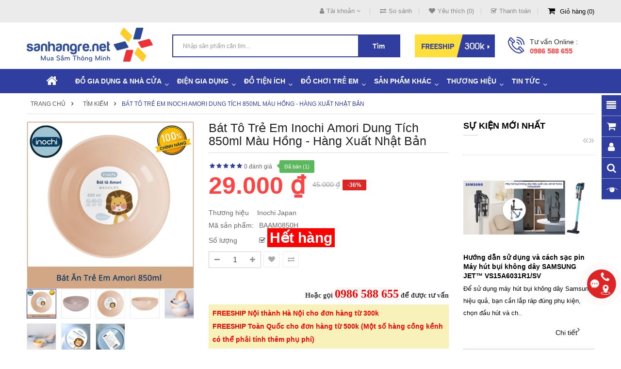

--- FILE ---
content_type: text/html; charset=utf-8
request_url: https://sanhangre.net/bat-to-tre-em-inochi-amori-dung-tich-850ml-mau-hong?tag=y%C3%AAu
body_size: 59723
content:
<!DOCTYPE html>
<html dir="ltr" lang="vi">
<head>
<meta charset="UTF-8" />
<meta http-equiv="X-UA-Compatible" content="IE=edge">
<title>Bát tô trẻ em Inochi Amori dung tích 850ml màu hồng  - Hàng xuất Nhật Bản - 29,000 | Sanhangre</title>
<base href="https://sanhangre.net/" />
<link rel="alternate" hreflang="vi-vn" href="https://sanhangre.net/bat-to-tre-em-inochi-amori-dung-tich-850ml-mau-hong" /> 
<meta name="robots" content="index"><meta name="viewport" content="width=device-width, initial-scale=1"> 
<meta name="description" content="Bát tô trẻ em Inochi Amori dung tích 850ml màu hồng - Thương hiệu: InochiXuất xứ thương hiệu: Nhật BảnChất liệu: nhựa nguy&amp;ecirc;n sinh cao cấpK&amp;iacute;ch thước: &amp;Oslash;161 x H 60 mmModel: HIN. (www.SanHangRe.net)Bát tô trẻ em Inochi Amori du" /><meta name="keywords" content=" bát tô trẻ inochi amori dung tích 850ml màu hồng Đồ cho mẹ và bé inochi bát tô trẻ inochi amori dung tích 850ml màu hồng Đồ dùng nhà bếp inochi bát tô trẻ inochi amori dung tích 850ml màu hồng Đồ cho bé yêu inochi" /><!--[if IE]><meta http-equiv="X-UA-Compatible" content="IE=edge,chrome=1"><![endif]-->
 












                            
<link rel="stylesheet" href="catalog/view/javascript/bootstrap/css/bootstrap.min.css">
<link rel="stylesheet" href="catalog/view/javascript/font-awesome/css/font-awesome.min.css">
<link rel="stylesheet" href="catalog/view/javascript/soconfig/css/lib.css">
<link rel="stylesheet" href="catalog/view/theme/so-bigmall/css/ie9-and-up.css">
<link rel="stylesheet" href="catalog/view/theme/so-bigmall/css/custom.css">
<link rel="stylesheet" href="catalog/view/javascript/soconfig/css/lightslider.css">
<link rel="stylesheet" href="catalog/view/javascript/jquery/datetimepicker/bootstrap-datetimepicker.min.css">
<link rel="stylesheet" href="catalog/view/javascript/so_latest_blog/css/style.css">
<link rel="stylesheet" href="catalog/view/javascript/so_latest_blog/css/animate.css">
<link rel="stylesheet" href="catalog/view/javascript/so_latest_blog/css/owl.carousel.css">
<link rel="stylesheet" href="catalog/view/javascript/so_tools/css/style.css">
<link rel="stylesheet" href="admin/view/template/extension/module/so_page_builder/assets/css/shortcodes.css">
<link rel="stylesheet" href="catalog/view/javascript/so_newletter_custom_popup/css/style.css">
<link rel="stylesheet" href="catalog/view/javascript/so_page_builder/css/style_render_35.css">
<link rel="stylesheet" href="catalog/view/javascript/so_page_builder/css/style.css">
<link rel="stylesheet" href="catalog/view/javascript/so_megamenu/so_megamenu.css">
<link rel="stylesheet" href="catalog/view/javascript/so_megamenu/wide-grid.css">
<link rel="stylesheet" href="catalog/view/javascript/so_searchpro/css/chosen.css">
<link rel="stylesheet" href="catalog/view/javascript/so_searchpro/css/so_searchpro.css">
<link rel="stylesheet" href="catalog/view/javascript/so_sociallogin/css/so_sociallogin.css">
<link rel="stylesheet" href="catalog/view/theme/so-bigmall/css/layout1/blue.css">
<link rel="stylesheet" href="catalog/view/theme/so-bigmall/css/header/header1.css">
<link rel="stylesheet" href="catalog/view/theme/so-bigmall/css/footer/footer1.css">
<link rel="stylesheet" href="catalog/view/theme/so-bigmall/css/responsive.css">

<script src="system/library/so/cache/minify/962b9e3d9a5472c3168598fd507e706f.js"></script>
<script src="catalog/view/javascript/jquery/datetimepicker/moment/moment-with-locales.min.js"></script>
<script src="catalog/view/javascript/jquery/datetimepicker/moment/moment-with-locales.min.js"></script>

 <link href='https://fonts.googleapis.com/css?family=Roboto:300,400,500,700' rel='stylesheet' type='text/css'>  	
 	
 	
	<style>
		 body, #wrapper
{font-family:'Arial', sans-serif}
		 
	</style>
 
 
 
    <style>.search-header-w {margin-top: 20px;}
.common-home .so-extraslider .item-available {display:none;}
.custom-cateslide .content-products { width: 66.66% }
.typefooter-1 .footer-middle .col-right { padding-top :0px; }
.related-products .label-sale {display: none;}
.back-to-top {bottom: 100px;}
#checkout-checkout h2 {font-size: 18px;}
.so-latest-blog .media-heading a {color:#000; font-weight:600; padding: 0 0 0 0px;}
.product-view .content-product-right .product-box-desc span {min-width : 100px;}
.property-item {background:bisque; padding: 5px 5px 5px 10px;}
.propery-title {text-decoration: underline}
.category-featured .ltabs-wrap .wap-listing-tabs .product-item-container .right-block .addToCart {color:#fff;background-color:#ed2f2e;}
.no-h2 {margin-top: -35px;}
.product_page_price .price-new {font-size:50px;}
.product-view .content-product-right .box-review .order-num {position: absolute;}
.typeheader-1 #sosearchpro .search .select_category select {color: #000;}
.product-view .content-product-right .box-info-product .detail-action {width: 100%;margin-top:10px;margin-left:0px}
.product-view .content-product-right .box-info-product .cart input {width:46%;margin-right: 8px;}
.product-view .content-product-right .box-info-product .cart {width: 100%;}
.button-cart-text {line-height: 1.7;}
.button.inverse, .btn.inverse {font-size:18px;}
#bk-btn-installment, #bk-btn-installment-amigo, #bk-btn-paynow, .bk-btn-installment, .bk-btn-installment-amigo, .bk-btn-paynow {width:46% !important; margin-top:5px}
.shr-box100 {box-sizing: border-box; width:98%;}
#tab-tags {border: 1px solid #ddd; padding: 5px;}
.short_description {padding: 10px 5px 5px 5px; border-top: 1px solid #ddd;} </style>
 

 


<link href="https://sanhangre.net/bat-to-tre-em-inochi-amori-dung-tich-850ml-mau-hong" rel="canonical" /><link href="https://sanhangre.net/image/data/cart.png" rel="icon" /><link href="https://plus.google.com/9918470212" rel="publisher" /><link href="https://plus.google.com/9918470212" rel="publisher" />	<!-- BK CSS -->
<link rel="stylesheet" href="https://pc.baokim.vn/css/bk.css">
<!-- END BK CSS -->
<meta name="robots" content="index, follow, noodp" />
<meta name="geo.region" content="VN-HN" />
<meta name="geo.placename" content="Ha Noi" />
<meta name="geo.position" content="21.02776;105.83416" />
<meta name="ICBM" content="21.02776, 105.83416" />
<meta property="fb:admins" content="1131563988" />
<meta property="fb:admins" content="100002721830550" />
<meta property="fb:app_id" content="1129035960449447" />
<link rel="manifest" href="/manifest.json">
<!-- Google Tag Manager -->
<script>(function(w,d,s,l,i){w[l]=w[l]||[];w[l].push({'gtm.start':
new Date().getTime(),event:'gtm.js'});var f=d.getElementsByTagName(s)[0],
j=d.createElement(s),dl=l!='dataLayer'?'&l='+l:'';j.async=true;j.src=
'https://www.googletagmanager.com/gtm.js?id='+i+dl;f.parentNode.insertBefore(j,f);
})(window,document,'script','dataLayer','GTM-MRDRQJP');</script>
<!-- End Google Tag Manager -->

			<link rel="stylesheet" href="catalog/view/javascript/jquery.cluetip.css" type="text/css" />
			<script src="catalog/view/javascript/jquery.cluetip.js"></script>
			
			<script>
				$(document).ready(function() {
				$('a.title').cluetip({splitTitle: '|'});
				  $('ol.rounded a:eq(0)').cluetip({splitTitle: '|', dropShadow: false, cluetipClass: 'rounded', showtitle: false});
				  $('ol.rounded a:eq(1)').cluetip({cluetipClass: 'rounded', dropShadow: false, showtitle: false, positionBy: 'mouse'});
				  $('ol.rounded a:eq(2)').cluetip({cluetipClass: 'rounded', dropShadow: false, showtitle: false, positionBy: 'bottomTop', topOffset: 70});
				  $('ol.rounded a:eq(3)').cluetip({cluetipClass: 'rounded', dropShadow: false, sticky: true, ajaxCache: false, arrows: true});
				  $('ol.rounded a:eq(4)').cluetip({cluetipClass: 'rounded', dropShadow: false});  
				});
			</script>
			

				
<meta property="og:type" content="product"/>
<meta property="og:title" content="Bát tô trẻ em Inochi Amori dung tích 850ml màu hồng  - Hàng xuất Nhật Bản"/>
<meta property="og:image" content="https://sanhangre.net/image/cachewebp/catalog/hoanganh/inochi-tan-phu/bat-an-tre-em-amori-850ml/bat-to-inochi-amori-850-ml-hong-7-1000x1000.webp"/>
<meta property="og:url" content="https://sanhangre.net/bat-to-tre-em-inochi-amori-dung-tich-850ml-mau-hong"/>
<meta property="og:description" content="Bát tô trẻ em Inochi Amori dung tích 850ml màu hồng - Thương hiệu: InochiXuất xứ thương hiệu: Nhật BảnChất liệu: nhựa nguy&amp;ecirc;n sinh cao cấpK&amp;iacute;ch thước: &amp;Oslash;161 x H 60 mmModel: HIN. (www.SanHangRe.net)Bát tô trẻ em Inochi Amori du"/>
<meta property="product:price:amount" content="29.000"/>
<meta property="product:price:currency" content="VND"/>
<meta name="twitter:card" content="product" />
<meta name="twitter:site" content="sanhangre" />
<meta name="twitter:title" content="Bát tô trẻ em Inochi Amori dung tích 850ml màu hồng  - Hàng xuất Nhật Bản" />
<meta name="twitter:description" content="Bát tô trẻ em Inochi Amori dung tích 850ml màu hồng - Thương hiệu: InochiXuất xứ thương hiệu: Nhật BảnChất liệu: nhựa nguy&amp;ecirc;n sinh cao cấpK&amp;iacute;ch thước: &amp;Oslash;161 x H 60 mmModel: HIN. (www.SanHangRe.net)Bát tô trẻ em Inochi Amori du" />
<meta name="twitter:image" content="https://sanhangre.net/image/cachewebp/catalog/hoanganh/inochi-tan-phu/bat-an-tre-em-amori-850ml/bat-to-inochi-amori-850-ml-hong-7-1000x1000.webp" />
<meta name="twitter:label1" content="Price">
<meta name="twitter:data1" content="29.000">
<meta name="twitter:label2" content="Currency">
<meta name="twitter:data2" content="VND">
 
				
				 
<script type="application/ld+json">
				{ "@context" : "https://schema.org",
				  "@type" : "Organization",
				  "name" : "Săn Hàng Rẻ | Shop bán hàng Gia dụng CHÍNH HÃNG",
				  "url" : "https://sanhangre.net/",
				  "logo" : "https://sanhangre.net/image/catalog/logo-2018.png",
				  "contactPoint" : [
					{ "@type" : "ContactPoint",
					  "telephone" : "0816 505 655",
					  "contactType" : "customer service"
					} ] }
				</script>
				 				
			

                  <link rel="amphtml" href="https://sanhangre.net/bat-to-tre-em-inochi-amori-dung-tich-850ml-mau-hong/amp" />
            
				<meta property="og:title" content="Bát tô trẻ em Inochi Amori dung tích 850ml màu hồng  - Hàng xuất Nhật Bản - 29,000 | Sanhangre" >
                <meta property="og:description" content="Bát tô trẻ em Inochi Amori dung tích 850ml màu hồng - Thương hiệu: InochiXuất xứ thương hiệu: Nhật BảnChất liệu: nhựa nguy&amp;ecirc;n sinh cao cấpK&amp;iacute;ch thước: &amp;Oslash;161 x H 60 mmModel: HIN. (www.SanHangRe.net)Bát tô trẻ em Inochi Amori du" >
				<meta property="og:image:alt" content="Bát tô trẻ em Inochi Amori dung tích 850ml màu hồng  - Hàng xuất Nhật Bản - 29,000 | Sanhangre" />
												<meta property="og:site_name" content="Săn Hàng Rẻ | Shop bán hàng Gia dụng CHÍNH HÃNG" >
				                <meta property="og:url" content="https://sanhangre.net/bat-to-tre-em-inochi-amori-dung-tich-850ml-mau-hong" >
                                <meta property="og:image" content="https://sanhangre.net/image/cachewebp/catalog/hoanganh/inochi-tan-phu/bat-an-tre-em-amori-850ml/bat-to-inochi-amori-850-ml-hong-7-600x315.webp" >
                                <meta property="og:image:width" content="600" >
                                <meta property="og:image:height" content="315" >
                                <meta property="og:image" content="https://sanhangre.net/image/cachewebp/catalog/hoanganh/inochi-tan-phu/bat-an-tre-em-amori-850ml/bat-to-inochi-amori-850-ml-hong-6-600x315.webp" >
                                <meta property="og:image:width" content="600" >
                                <meta property="og:image:height" content="315" >
                                <meta property="og:image" content="https://sanhangre.net/image/cachewebp/catalog/hoanganh/inochi-tan-phu/bat-an-tre-em-amori-850ml/bat-to-inochi-amori-850-ml-hong-5-600x315.webp" >
                                <meta property="og:image:width" content="600" >
                                <meta property="og:image:height" content="315" >
                                <meta property="og:image" content="https://sanhangre.net/image/cachewebp/catalog/hoanganh/inochi-tan-phu/bat-an-tre-em-amori-850ml/bat-to-inochi-amori-850-ml-hong-4-600x315.webp" >
                                <meta property="og:image:width" content="600" >
                                <meta property="og:image:height" content="315" >
                                <meta property="og:image" content="https://sanhangre.net/image/cachewebp/catalog/hoanganh/inochi-tan-phu/bat-an-tre-em-amori-850ml/bat-to-inochi-amori-850-ml-all-600x315.webp" >
                                <meta property="og:image:width" content="600" >
                                <meta property="og:image:height" content="315" >
                                <meta property="og:image" content="https://sanhangre.net/image/cachewebp/catalog/hoanganh/inochi-tan-phu/bat-an-tre-em-amori-850ml/bat-to-inochi-amori-850-ml-all-1-600x315.webp" >
                                <meta property="og:image:width" content="600" >
                                <meta property="og:image:height" content="315" >
                                <meta property="og:image" content="https://sanhangre.net/image/cachewebp/catalog/hoanganh/inochi-tan-phu/bat-an-tre-em-amori-850ml/bat-to-inochi-amori-850-ml-xanh-3-600x315.webp" >
                                <meta property="og:image:width" content="600" >
                                <meta property="og:image:height" content="315" >
                                <meta property="og:image" content="https://sanhangre.net/image/cachewebp/catalog/hoanganh/inochi-tan-phu/bat-an-tre-em-amori-850ml/bat-to-inochi-amori-850-ml-xanh-2-600x315.webp" >
                                <meta property="og:image:width" content="600" >
                                <meta property="og:image:height" content="315" >
                                <meta property="product:price:amount" content="29000.00" >
                                <meta property="product:price:currency" content="VND" >
                                <meta property="og:type" content="product" >
                                <!-- TND -->
                		   <!-- TND -->
<!-- Copyright (c) Facebook, Inc. and its affiliates. -->
<!-- All rights reserved. -->

<!-- This source code is licensed under the license found in the -->
<!-- LICENSE file in the root directory of this source tree. -->
<script type="text/javascript">
  // we are using this flag to determine if the pixel
  // is successfully added to the header
  window.isFacebookPixelInHeaderAdded = 1;
  window.isFacebookPixelAdded=1;
</script>

<script type="text/javascript">
  function facebook_loadScript(url, callback) {
    var script = document.createElement("script");
    script.type = "text/javascript";
    if(script.readyState) {  // only required for IE <9
      script.onreadystatechange = function() {
        if (script.readyState === "loaded" || script.readyState === "complete") {
          script.onreadystatechange = null;
          if (callback) {
            callback();
          }
        }
      };
    } else {  //Others
      if (callback) {
        script.onload = callback;
      }
    }

    script.src = url;
    document.getElementsByTagName("head")[0].appendChild(script);
  }
</script>

<script type="text/javascript">
  (function() {
    var enableCookieBar = '0';
    if (enableCookieBar == '1') {
      facebook_loadScript("catalog/view/javascript/facebook_business/cookieconsent.min.js");

      // loading the css file
      var css = document.createElement("link");
      css.setAttribute("rel", "stylesheet");
      css.setAttribute("type", "text/css");
      css.setAttribute(
        "href",
        "catalog/view/theme/css/facebook_business/cookieconsent.min.css");
      document.getElementsByTagName("head")[0].appendChild(css);

      window.addEventListener("load", function(){
        function setConsent() {
          fbq(
            'consent',
            this.hasConsented() ? 'grant' : 'revoke'
          );
        }
        window.cookieconsent.initialise({
          palette: {
            popup: {
              background: '#237afc'
            },
            button: {
              background: '#fff',
              text: '#237afc'
            }
          },
          cookie: {
            name: fbq.consentCookieName
          },
          type: 'opt-out',
          showLink: false,
          content: {
            allow: 'Agree',
            deny: 'Opt Out',
            header: 'Our Site Uses Cookies',
            message: 'By clicking Agree, you agree to our <a class="cc-link" href="https://www.facebook.com/legal/terms/update" target="_blank">terms of service</a>, <a class="cc-link" href="https://www.facebook.com/policies/" target="_blank">privacy policy</a> and <a class="cc-link" href="https://www.facebook.com/policies/cookies/" target="_blank">cookies policy</a>.'
          },
          layout: 'basic-header',
          location: true,
          revokable: true,
          onInitialise: setConsent,
          onStatusChange: setConsent,
          onRevokeChoice: setConsent
        }, function (popup) {
          // If this isn't open, we know that we can use cookies.
          if (!popup.getStatus() && !popup.options.enabled) {
            popup.setStatus(cookieconsent.status.dismiss);
          }
        });
      });
    }
  })();
</script>

<script type="text/javascript">
  (function() {
    !function(f,b,e,v,n,t,s){if(f.fbq)return;n=f.fbq=function(){n.callMethod?
    n.callMethod.apply(n,arguments):n.queue.push(arguments)};if(!f._fbq)f._fbq=n;
    n.push=n;n.loaded=!0;n.version='2.0';n.queue=[];t=b.createElement(e);t.async=!0;
    t.src=v;s=b.getElementsByTagName(e)[0];s.parentNode.insertBefore(t,s)}(window,
    document,'script','https://connect.facebook.net/en_US/fbevents.js');

    var enableCookieBar = '0';
    if (enableCookieBar == '1') {
      fbq.consentCookieName = 'fb_cookieconsent_status';

      (function() {
        function getCookie(t){var i=("; "+document.cookie).split("; "+t+"=");if(2==i.length)return i.pop().split(";").shift()}
        var consentValue = getCookie(fbq.consentCookieName);
        fbq('consent', consentValue === 'dismiss' ? 'grant' : 'revoke');
      })();
    }

          // system auto generated facebook_pixel.js, DO NOT MODIFY
      pixel_script_filename = 'catalog/view/javascript/facebook_business/facebook_pixel_3_1_2.js';
      // system auto generated facebook_pixel.js, DO NOT MODIFY
      facebook_loadScript(
        pixel_script_filename,
        function() {
          var params = {
    "agent": "exopencart-3.0.2.0-4.2.1"
};
          _facebookAdsExtension.facebookPixel.init(
            '388903194807220',
            {},
            params);
                      _facebookAdsExtension.facebookPixel.firePixel(
              JSON.parse('{\"event_name\":\"ViewContent\",\"content_ids\":[\"5624\"],\"content_name\":\"B\\u00e1t t\\u00f4 tr\\u1ebb em Inochi Amori dung t\\u00edch 850ml m\\u00e0u h\\u1ed3ng  - H\\u00e0ng xu\\u1ea5t Nh\\u1eadt B\\u1ea3n\",\"content_type\":\"product\",\"currency\":\"VND\",\"value\":29000,\"event_id\":\"b67b2898-8064-43b0-877b-c7384b3bc900\"}'));
                  });
      })();
</script>

<script type="text/javascript">
  // we are using this flag to determine if the customer chat
  // is successfully added to the header
  window.isFacebookCustomerChatInHeaderAdded = 1;
  window.isFacebookCustomerChatAdded=1;
</script>

<!-- Facebook JSSDK -->
<script>
  window.fbAsyncInit = function() {
    FB.init({
      appId            : '',
      autoLogAppEvents : true,
      xfbml            : true,
      version          : 'v10.0'
    });
  };

  (function(d, s, id){
      var js, fjs = d.getElementsByTagName(s)[0];
      if (d.getElementById(id)) {return;}
      js = d.createElement(s); js.id = id;
      js.src = "https://connect.facebook.net/vi_VN/sdk/xfbml.customerchat.js";
      fjs.parentNode.insertBefore(js, fjs);
    }(document, 'script', 'facebook-jssdk'));
</script>
<div
  id="fb-customerchat-header"
  class="fb-customerchat"
  attribution="fbe_opencart"
  page_id="257118521034478">
</div>
</head>

		

			 

		<body class="product-product-5624 ltr layout-1">

            <!-- Mobikul code -->
                        
<!-- Google Tag Manager (noscript) -->
<noscript><iframe src="https://www.googletagmanager.com/ns.html?id=GTM-MRDRQJP"
height="0" width="0" style="display:none;visibility:hidden"></iframe></noscript>
<!-- End Google Tag Manager (noscript) -->
<div id="wrapper" class="wrapper-fluid banners-effect-8">  
	
<header id="header" class=" variant typeheader-1">
	  
	<div class="header-top hidden-compact">
		<div class="container">
			<div class="row">
				<div class="header-top-left col-lg-4 col-md-4 col-sm-4 col-xs-7">
					 
					
				</div>
				<div class="header-top-right collapsed-block col-lg-8 col-md-8 col-sm-8 col-xs-5">	
					<ul class="top-link list-inline">
						<li class="account" id="my_account"><a href="https://sanhangre.net/tai-khoan"  class="btn-xs dropdown-toggle" title="Tài khoản " data-toggle="dropdown"><i class="fa fa-user"></i><span>Tài khoản </span> <span class="fa fa-angle-down"></span></a>
							<ul class="dropdown-menu ">
									<li><a href="https://sanhangre.net/yeu-thich" title="Yêu thích (0)">Yêu thích (0)</a></li>
									<li><a href="https://sanhangre.net/so-sanh-san-pham" title="So sánh">So sánh</a></li>
								
						            <li><a href="https://sanhangre.net/tao-tai-khoan">Đăng ký</a></li>
						            <li><a href="https://sanhangre.net/dang-nhap">Đăng nhập</a></li>
					            															
							</ul>
						</li>	
						<li class="compare hidden-sm hidden-xs"><a href="https://sanhangre.net/so-sanh-san-pham"  id="compare-total" title="So sánh"><i class="fa fa-exchange"></i>So sánh</a></li>
						<li class="wishlist hidden-sm hidden-xs"><a href="https://sanhangre.net/yeu-thich" id="wishlist-total" class="top-link-wishlist" title="Yêu thích (0) "><i class="fa fa-heart"></i>Yêu thích (0)</a></li>
													<li class="checkout hidden-xs"><a href="https://sanhangre.net/thanh-toan" title="Thanh toán "><span ><i class="fa fa-check-square-o"></i>Thanh toán </span></a></li>
						 
						<li class="shopping_cart">							
						 	<div id="cart" class="btn-shopping-cart">
  
  <a data-loading-text="Đang tải... " class="btn-group top_cart dropdown-toggle" data-toggle="dropdown">
    <div class="shopcart">
      <span class="icon-c">
        <i class="fa fa-shopping-cart"></i>
      </span>
      <div class="shopcart-inner">
        <p class="text-shopping-cart">
         Giỏ hàng
        </p>
   
        <span class="total-shopping-cart cart-total-full">
           <span class="items_cart">0</span><span class="items_cart2"> Sản phẩm:</span><span class="items_carts"> 0 ₫</span> 
        </span>
      </div>
    </div>
  </a>
  
  <ul class="dropdown-menu pull-right shoppingcart-box">
        <li>
      <p class="text-center empty">Không có sản phẩm trong giỏ hàng!</p>
    </li>
      </ul>
</div>

						</li>
					</ul>				
					
				
				</div>
			</div>
		</div>
	</div>
	
	 
	<div class="header-middle hidden-compact">
		<div class="container">
			<div class="row">			
				<div class="navbar-logo col-lg-3 col-md-3 col-sm-4 col-xs-12">
					<div class="logo">
				   								   <a href="https://sanhangre.net/"><img class="lazyload" data-sizes="auto" src="[data-uri]" data-src="https://sanhangre.net/image/catalog/logo-2018.png" title="Săn Hàng Rẻ | Shop bán hàng Gia dụng CHÍNH HÃNG" alt="Săn Hàng Rẻ | Shop bán hàng Gia dụng CHÍNH HÃNG" /></a>
			    
        
				   	</div>
				</div>
				<div class="col-lg-5 col-md-6 col-sm-6 search-w">	
					<div class="search-header-w">
						<div class="icon-search hidden-lg hidden-md hidden-sm"><i class="fa fa-search"></i></div>								
						  
<div id="sosearchpro" class="sosearchpro-wrapper so-search ">
	 
	
	<form method="GET" action="index.php">
		<div id="search0" class="search input-group form-group">
			  
			<input class="autosearch-input form-control" type="search" value="" size="50" autocomplete="off" placeholder="Nhập sản phẩm cần tìm..." name="search">
			
			<button type="submit" class="button-search btn btn-default btn-lg" name="submit_search"><i class="fa fa-search"></i><span>Tìm</span></button>
		
		</div>

		
		<input type="hidden" name="route" value="product/search"/>
	</form>
</div>

<script type="text/javascript">
// Autocomplete */
(function($) {
	$.fn.Soautocomplete = function(option) {
		return this.each(function() {
			this.timer = null;
			this.items = new Array();

			$.extend(this, option);

			$(this).attr('autocomplete', 'off');

			// Focus
			$(this).on('focus', function() {
				this.request();
			});

			// Blur
			$(this).on('blur', function() {
				setTimeout(function(object) {
					object.hide();
				}, 200, this);
			});

			// Keydown
			$(this).on('keydown', function(event) {
				switch(event.keyCode) {
					case 27: // escape
						this.hide();
						break;
					default:
						this.request();
						break;
				}
			});

			// Click
			this.click = function(event) {
				event.preventDefault();

				value = $(event.target).parent().attr('data-value');

				if (value && this.items[value]) {
					this.select(this.items[value]);
				}
			}

			// Show
			this.show = function() {
				var pos = $(this).position();

				$(this).siblings('ul.dropdown-menu').css({
					top: pos.top + $(this).outerHeight(),
					left: pos.left
				});

				$(this).siblings('ul.dropdown-menu').show();
			}

			// Hide
			this.hide = function() {
				$(this).siblings('ul.dropdown-menu').hide();
			}

			// Request
			this.request = function() {
				clearTimeout(this.timer);

				this.timer = setTimeout(function(object) {
					object.source($(object).val(), $.proxy(object.response, object));
				}, 200, this);
			}

			// Response
			this.response = function(json) {
				html = '';

				if (json.length) {
					for (i = 0; i < json.length; i++) {
						this.items[json[i]['value']] = json[i];
					}

					for (i = 0; i < json.length; i++) {
						if (!json[i]['category']) {
						html += '<li class="media" data-value="' + json[i]['value'] + '" title="' + json[i]['label'] + '">';
						if(json[i]['image'] && json[i]['show_image'] && json[i]['show_image'] == 1 ) {
							html += '	<a class="media-left" href="' + json[i]['link'] + '"><img class="pull-left" src="' + json[i]['image'] + '"></a>';
						}

						html += '<div class="media-body">';
						html += '<a href="' + json[i]['link'] + '" title="' + json[i]['label'] + '"><span>' +json[i]['cate_name'] + json[i]['label'] + '</span></a>';
						if(json[i]['price'] && json[i]['show_price'] && json[i]['show_price'] == 1){
							html += '	<div class="box-price">';
							if (!json[i]['special']) {
								html += '<span class="price">'+json[i]['price']+'</span>';;
							} else {
								html += '</span><span class="price-new">' + json[i]['special'] + '</span>'+'<span class="price-old" style="text-decoration:line-through;">' + json[i]['price']  ;
							}
							
							html += '	</div>';
						}
						html += '</div></li>';
						html += '<li class="clearfix"></li>';
						}
					}

					// Get all the ones with a categories
					var category = new Array();

					for (i = 0; i < json.length; i++) {
						if (json[i]['category']) {
							if (!category[json[i]['category']]) {
								category[json[i]['category']] = new Array();
								category[json[i]['category']]['name'] = json[i]['category'];
								category[json[i]['category']]['item'] = new Array();
							}

							category[json[i]['category']]['item'].push(json[i]);
						}
					}

					for (i in category) {
						html += '<li class="dropdown-header">' + category[i]['name'] + '</li>';

						for (j = 0; j < category[i]['item'].length; j++) {
							html += '<li data-value="' + category[i]['item'][j]['value'] + '"><a href="#">&nbsp;&nbsp;&nbsp;' + category[i]['item'][j]['label'] + '</a></li>';
						}
					}
				}

				if (html) {
					this.show();
				} else {
					this.hide();
				}

				$(this).siblings('ul.dropdown-menu').html(html);
			}

			$(this).after('<ul class="dropdown-menu"></ul>');

		});
	}
})(window.jQuery);

$(document).ready(function() {
	var selector = '#search0';
	var total = 0;
	var showimage = 1;
	var showprice = 1;
	var character = 3           ;
	var height = 70;
	var width = 70;

	$(selector).find('input[name=\'search\']').Soautocomplete({
		delay: 500,
		source: function(request, response) {
			var category_id = $(".select_category select[name=\"category_id\"]").first().val();
			if(typeof(category_id) == 'undefined')
				category_id = 0;
				var limit = 5;
			if(request.length >= character){
				$.ajax({
					url: 'index.php?route=extension/module/so_searchpro/autocomplete&filter_category_id='+category_id+'&limit='+limit+'&width='+width+'&height='+height+'&filter_name='+encodeURIComponent(request),
					dataType: 'json',
					success: function(json) {
						response($.map(json, function(item) {
							total = 0;
							if(item.total){
								total = item.total;
							}

							return {
								price:   item.price,
								special: item.special,
								tax		:     item.tax,
								label:   item.name,
								cate_name:   (item.category_name) ? item.category_name + ' > ' : '',
								image:   item.image,
								link:    item.link,
								minimum:    item.minimum,
								show_price:  showprice,
								show_image:  showimage,
								value:   item.product_id,
							}
						}));
					}
				});
			}
		},
	});
});

</script>

					</div>	
							
				</div>
				<div class="col-lg-4 col-md-3 hidden-sm hidden-xs">
					<div class="middle-right">
													<div class="hidden-sm hidden-xs welcome-msg">
																	<a href="https://sanhangre.net/phuong-thuc-van-chuyen"><img src="https://sanhangre.net/image/catalog/banners/free-ship.png" alt="Freeship đơn từ 300k"></a>
								 
							</div>
							
												<div class="telephone hidden-xs hidden-sm hidden-md" >
							<p>Tư vấn Online :</p><a href="tel:+84986588655">0986 588 655</a>
						</div>
							
					</div>
				</div>	
				
			</div>
		</div>
	</div>

	<div class="header-bottom ">
		<!-- div class="container" -->
			<div class="header-bottom-inner">
														
				  <div class="responsive megamenu-style-dev">
		
		<nav class="navbar-default">
		<div class=" container-megamenu   horizontal ">
					<div class="navbar-header">
				<button type="button" id="show-megamenu" data-toggle="collapse"  class="navbar-toggle">
					<span class="icon-bar"></span>
					<span class="icon-bar"></span>
					<span class="icon-bar"></span>
				</button>
			</div>
		
					<div class="megamenu-wrapper">
		
					<span id="remove-megamenu" class="fa fa-times"></span>
		
			<div class="megamenu-pattern">
				<div class="container">
					<ul class="megamenu"
					data-transition="slide" data-animationtime="500">
													<li class="home">
								<a href="https://sanhangre.net/">
																	<i class="fa fa-home"></i>
																</a>
							</li>
												
																																																
																													
							
							
																						
							
							
																																															
							
							
							
													
								<li class="item-style3 with-sub-menu hover" >
									<p class='close-menu'></p>
																			<a href="https://sanhangre.net/do-gia-dung" class="clearfix" >
											<strong>
												Đồ gia dụng &amp; Nhà cửa
											</strong>
											
											<b class='caret'></b>
										</a>
									
																			<div class="sub-menu" style="width: 100%">
											<div class="content">
												<div class="row">
																																																																																			<div class="col-sm-12">
																															<div class="categories shr-box100">
																	<div class="row"><div class="col-sm-3 static-menu"><div class="menu"><ul><li><a href="https://sanhangre.net/noi-fivestar-dung-cho-bep-tu" onclick="window.location = 'https://sanhangre.net/noi-fivestar-dung-cho-bep-tu';" class="main-menu">Nồi và chảo dùng cho bếp từ</a><ul><li><a href="https://sanhangre.net/noi-dung-bep-tu" onclick="window.location = 'https://sanhangre.net/noi-dung-bep-tu';">Nồi dùng bếp từ</a></li><li><a href="https://sanhangre.net/chao-dung-bep-tu" onclick="window.location = 'https://sanhangre.net/chao-dung-bep-tu';">Chảo dùng bếp từ</a></li><li><a href="https://sanhangre.net/bo-noi-chao-dung-bep-tu" onclick="window.location = 'https://sanhangre.net/bo-noi-chao-dung-bep-tu';">Bộ nồi, chảo dùng bếp từ</a></li></ul></li></ul></div></div><div class="col-sm-3 static-menu"><div class="menu"><ul><li><a href="https://sanhangre.net/do-gia-dung-duc" onclick="window.location = 'https://sanhangre.net/do-gia-dung-duc';" class="main-menu">Đồ gia dụng Đức</a><ul><li><a href="https://sanhangre.net/do-gia-dung-elmich" onclick="window.location = 'https://sanhangre.net/do-gia-dung-elmich';">Đồ gia dụng Elmich</a></li><li><a href="https://sanhangre.net/hop-thuy-tinh-glass-lock" onclick="window.location = 'https://sanhangre.net/hop-thuy-tinh-glass-lock';">Hộp thủy tinh Nhật, Hàn</a></li><li><a href="https://sanhangre.net/hu-thuy-tinh-herevin" onclick="window.location = 'https://sanhangre.net/hu-thuy-tinh-herevin';">Hũ thủy tinh</a></li></ul></li></ul></div></div><div class="col-sm-3 static-menu"><div class="menu"><ul><li><a href="https://sanhangre.net/do-dung-nha-bep" onclick="window.location = 'https://sanhangre.net/do-dung-nha-bep';" class="main-menu">Đồ dùng nhà bếp</a><ul><li><a href="https://sanhangre.net/hop-dung-thuc-pham" onclick="window.location = 'https://sanhangre.net/hop-dung-thuc-pham';">Hộp đựng thực phẩm</a></li><li><a href="https://sanhangre.net/binh-giu-nhiet" onclick="window.location = 'https://sanhangre.net/binh-giu-nhiet';">Hộp cơm và bình giữ nhiệt</a></li><li><a href="https://sanhangre.net/dao-keo-va-phu-kien" onclick="window.location = 'https://sanhangre.net/dao-keo-va-phu-kien';">Dao, kéo và phụ kiện</a></li></ul></li></ul></div></div><div class="col-sm-3 static-menu"><div class="menu"><ul><li><a href="https://sanhangre.net/do-gia-dung-han-quoc" onclick="window.location = 'https://sanhangre.net/do-gia-dung-han-quoc';" class="main-menu">Đò gia dụng Hàn Quốc</a><ul><li><a href="https://sanhangre.net/thiet-bi-y-te" onclick="window.location = 'https://sanhangre.net/thiet-bi-y-te';">Thiết bi và dụng cụ y tế</a></li><li><a href="https://sanhangre.net/do-dung-nha-tam" onclick="window.location = 'https://sanhangre.net/do-dung-nha-tam';">Đồ dùng nhà tắm</a></li><li><a href="https://sanhangre.net/do-gia-dung-duoi-99k" onclick="window.location = 'https://sanhangre.net/do-gia-dung-duoi-99k';">Đồ gia dụng dưới 99k</a></li></ul></li></ul></div></div></div>
																</div>															
																													</div>
																																																									</div><div class="border"></div><div class="row">
																												<div class="col-sm-12">
																															<div class="html sub-products">
																	<a href="https://sanhangre.net/panasonic"><img src="https://sanhangre.net/image/catalog/banner-danhmuc/chuyen-trang-thuong-hieu-panasonic-nhat-ban-2020.jpg" alt="Đại lý Gia dụng Panasonic chính hãng" title="Đại lý Gia dụng Panasonic chính hãng"></a>
																</div>
																													</div>
																									</div>												
											</div>
										</div>										
																	</li>
																																																							
																													
							
							
							
							
							
																																															
							
							
							
													
								<li class=" with-sub-menu hover" >
									<p class='close-menu'></p>
																			<a href="https://sanhangre.net/thiet-bi-dien-nha-bep" class="clearfix" >
											<strong>
												Điện gia dụng
											</strong>
											
											<b class='caret'></b>
										</a>
									
																			<div class="sub-menu" style="width: 25%">
											<div class="content">
												<div class="row">
																																																																																			<div class="col-sm-12">
																															<div class="categories subcate-col">
																	<div class="row"><div class="col-sm-12 hover-menu"><div class="menu"><ul><li><a href="https://sanhangre.net/am-dien-am-sieu-toc" onclick="window.location = 'https://sanhangre.net/am-dien-am-sieu-toc';" class="main-menu">Ấm điện, ấm siêu tốc</a></li><li><a href="https://sanhangre.net/bep-tu-bep-hong-ngoai" onclick="window.location = 'https://sanhangre.net/bep-tu-bep-hong-ngoai';" class="main-menu">Bếp điện từ, bếp hồng ngoại</a></li><li><a href="https://sanhangre.net/bep-chien-noi-chien-khong-dau" onclick="window.location = 'https://sanhangre.net/bep-chien-noi-chien-khong-dau';" class="main-menu">Bếp nướng, nồi chiên không dầu</a></li><li><a href="https://sanhangre.net/may-xay-may-ep" onclick="window.location = 'https://sanhangre.net/may-xay-may-ep';" class="main-menu">Máy xay, máy ép, máy vắt cam</a></li><li><a href="https://sanhangre.net/lo-vi-song-lo-nuong" onclick="window.location = 'https://sanhangre.net/lo-vi-song-lo-nuong';" class="main-menu">Lò vi sóng, lò nướng</a></li><li><a href="https://sanhangre.net/noi-dien-noi-com-dien" onclick="window.location = 'https://sanhangre.net/noi-dien-noi-com-dien';" class="main-menu">Nồi điện, nồi cơm điện</a></li><li><a href="https://sanhangre.net/noi-ap-suat" onclick="window.location = 'https://sanhangre.net/noi-ap-suat';" class="main-menu">Nồi áp suất, nồi nấu chậm</a></li><li><a href="https://sanhangre.net/may-hut-bui" onclick="window.location = 'https://sanhangre.net/may-hut-bui';" class="main-menu">Máy hút bụi</a></li><li><a href="https://sanhangre.net/may-say-toc" onclick="window.location = 'https://sanhangre.net/may-say-toc';" class="main-menu">Máy sấy tóc</a></li><li><a href="https://sanhangre.net/ban-ui-ban-la-va-phu-kien-la-ui" onclick="window.location = 'https://sanhangre.net/ban-ui-ban-la-va-phu-kien-la-ui';" class="main-menu">Bàn ủi, bàn là và phụ kiện là ủi</a></li><li><a href="https://sanhangre.net/may-lam-mat-quat-dieu-hoa-khong-khi" onclick="window.location = 'https://sanhangre.net/may-lam-mat-quat-dieu-hoa-khong-khi';" class="main-menu">Máy làm mát, quạt điện</a></li><li><a href="https://sanhangre.net/may-tao-am-may-loc-khi" onclick="window.location = 'https://sanhangre.net/may-tao-am-may-loc-khi';" class="main-menu">Máy lọc khí, Máy hút ẩm, tạo ẩm</a></li><li><a href="https://sanhangre.net/may-loc-nuoc" onclick="window.location = 'https://sanhangre.net/may-loc-nuoc';" class="main-menu">Máy lọc nước, máy nước nóng, máy sưởi</a></li><li><a href="https://sanhangre.net/o-cam-dien-cong-tac-dien" onclick="window.location = 'https://sanhangre.net/o-cam-dien-cong-tac-dien';" class="main-menu">Ổ cắm điện, công tắc điện</a></li></ul></div></div></div>
																</div>															
																													</div>
																									</div>												
											</div>
										</div>										
																	</li>
																																																							
																													
							
							
																						
							
							
																																															
							
							
							
													
								<li class="style-page with-sub-menu hover" >
									<p class='close-menu'></p>
																			<a href="https://sanhangre.net/do-tien-ich" class="clearfix" >
											<strong>
												Đồ tiện ích
											</strong>
											
											<b class='caret'></b>
										</a>
									
																			<div class="sub-menu" style="width: 25%">
											<div class="content">
												<div class="row">
																																																																																			<div class="col-sm-12">
																															<div class="categories subcate-col">
																	<div class="row"><div class="col-sm-12 hover-menu"><div class="menu"><ul><li><a href="https://sanhangre.net/do-tien-ich-gia-dung-nhat-ban" onclick="window.location = 'https://sanhangre.net/do-tien-ich-gia-dung-nhat-ban';" class="main-menu">Đồ tiện ích gia dụng Nhật Bản</a></li><li><a href="https://sanhangre.net/hang-tieu-dung-thong-minh" onclick="window.location = 'https://sanhangre.net/hang-tieu-dung-thong-minh';" class="main-menu">Hàng tiêu dùng thông minh</a></li><li><a href="https://sanhangre.net/dung-dich-tay-rua-ve-sinh" onclick="window.location = 'https://sanhangre.net/dung-dich-tay-rua-ve-sinh';" class="main-menu">Dung dịch tẩy rửa vệ sinh hàng Nhật</a></li><li><a href="https://sanhangre.net/dung-cu-phu-kien-nha-bep" onclick="window.location = 'https://sanhangre.net/dung-cu-phu-kien-nha-bep';" class="main-menu">Dụng cụ, phụ kiện nhà bếp</a></li><li><a href="https://sanhangre.net/dung-cu-phu-kien-nha-tam" onclick="window.location = 'https://sanhangre.net/dung-cu-phu-kien-nha-tam';" class="main-menu">Dụng cụ, phụ kiện nhà tắm</a></li><li><a href="https://sanhangre.net/moc-treo-gia-de-do" onclick="window.location = 'https://sanhangre.net/moc-treo-gia-de-do';" class="main-menu">Móc treo, giá để đồ</a></li><li><a href="https://sanhangre.net/an-toan-cho-be" onclick="window.location = 'https://sanhangre.net/an-toan-cho-be';" class="main-menu">An toàn cho bé</a></li><li><a href="https://sanhangre.net/tien-ich-du-lich" onclick="window.location = 'https://sanhangre.net/tien-ich-du-lich';" class="main-menu">Tiện ích du lịch</a></li><li><a href="https://sanhangre.net/do-dung-luu-tru" onclick="window.location = 'https://sanhangre.net/do-dung-luu-tru';" class="main-menu">Đồ dùng lưu trữ</a></li></ul></div></div></div>
																</div>															
																													</div>
																									</div>												
											</div>
										</div>										
																	</li>
																																																							
																													
							
							
																						
							
							
																																															
							
							
							
													
								<li class="full-width menu-layouts with-sub-menu hover" >
									<p class='close-menu'></p>
																			<a href="https://sanhangre.net/do-choi-xuat-khau" class="clearfix" >
											<strong>
												Đồ chơi trẻ em
											</strong>
											
											<b class='caret'></b>
										</a>
									
																			<div class="sub-menu" style="width: 100%">
											<div class="content">
												<div class="row">
																																																																																			<div class="col-sm-12">
																															<div class="html item-layouts">
																	<div class="row" style="box-sizing: border-box;width: 100%;">
 <div class="col-md-3 col-sm-12" style="text-align: center; margin-bottom: 10px;min-height: 150px;font-weight: bold;font-size: 13px; text-transform: uppercase;">
 <a href="https://sanhangre.net/do-choi-mo-hinh" title="Đồ chơi Mô Hình"><img src="https://sanhangre.net/image/catalog/banners/do-choi-mo-hinh-shr-menu.jpg" alt="Đồ chơi Mô Hình" style="margin: 0 0 10px; border: 1px solid #ddd;display: inline-block">Đồ chơi Mô Hình</a>
 </div>
 <div class="col-md-3 col-sm-12" style="text-align: center; margin-bottom: 10px;min-height: 150px;font-weight: bold;font-size: 13px; text-transform: uppercase;">
 <a href="https://sanhangre.net/do-choi-robot" title="Đồ chơi Robot">
 <img src="https://sanhangre.net/image/catalog/banners/do-choi-robot-transformer.jpg" alt="Đồ chơi Robot" style="margin: 0 0 10px; border: 1px solid #ddd;display: inline-block">Đồ chơi Robot</a>
 </div>
 <div class="col-md-3 col-sm-12" style="text-align: center; margin-bottom: 10px;min-height: 150px;font-weight: bold;font-size: 13px; text-transform: uppercase;">
 <a href="https://sanhangre.net/do-choi-lap-rap" title="Đồ chơi lắp ráp">
 <img src="https://sanhangre.net/image/catalog/banners/do-choi-nap-rap-tomica.jpg" alt="Đồ chơi lắp ráp" style="margin: 0 0 10px; border: 1px solid #ddd;display: inline-block">Đồ chơi lắp ráp</a>
 </div> 
 <div class="col-md-3 col-sm-12" style="text-align: center; margin-bottom: 10px;min-height: 150px;font-weight: bold;font-size: 13px; text-transform: uppercase;">
 <a href="https://sanhangre.net/do-choi-thong-minh" title="Đồ chơi Thông Minh">
 <img src="https://sanhangre.net/image/catalog/banners/do-choi-thong-minh-shr.jpg" alt="Đồ chơi Thông Minh" style="margin: 0 0 10px; border: 1px solid #ddd;display: inline-block">Đồ chơi Thông Minh</a>
 </div>
</div>
																</div>
																													</div>
																									</div>												
											</div>
										</div>										
																	</li>
																																																							
																													
							
							
																						
							
							
																																															
							
							
							
													
								<li class=" item-style2 with-sub-menu hover" >
									<p class='close-menu'></p>
																			<a href="https://sanhangre.net/san-pham" class="clearfix" >
											<strong>
												Sản phẩm khác
											</strong>
											
											<b class='caret'></b>
										</a>
									
																			<div class="sub-menu" style="width: 100%">
											<div class="content">
												<div class="row">
																																																																																			<div class="col-sm-12">
																															<div class="categories shr-box100">
																	<div class="row"><div class="col-sm-3 static-menu"><div class="menu"><ul><li><a href="https://sanhangre.net/do-cong-nghe" onclick="window.location = 'https://sanhangre.net/do-cong-nghe';" class="main-menu">Đồ công nghệ - Phụ kiện</a><ul><li><a href="https://sanhangre.net/dong-ho-deo-tay" onclick="window.location = 'https://sanhangre.net/dong-ho-deo-tay';">Đồng hồ đeo tay</a></li><li><a href="https://sanhangre.net/phu-kien-tren-o-to" onclick="window.location = 'https://sanhangre.net/phu-kien-tren-o-to';">Phụ kiện trên ô tô</a></li><li><a href="https://sanhangre.net/tu-sach-nguoi-me-tot" onclick="window.location = 'https://sanhangre.net/tu-sach-nguoi-me-tot';">Tủ sách người mẹ tốt</a></li><li><a href="https://sanhangre.net/ehon-nhat-ban" onclick="window.location = 'https://sanhangre.net/ehon-nhat-ban';">Ehon Nhật Bản</a></li><li><a href="https://sanhangre.net/truyen-song-ngu" onclick="window.location = 'https://sanhangre.net/truyen-song-ngu';">Truyện Song Ngữ</a></li></ul></li></ul></div></div><div class="col-sm-3 static-menu"><div class="menu"><ul><li><a href="https://sanhangre.net/do-cho-me-va-be" onclick="window.location = 'https://sanhangre.net/do-cho-me-va-be';" class="main-menu">Đồ cho mẹ và bé</a><ul><li><a href="https://sanhangre.net/do-cho-be-yeu" onclick="window.location = 'https://sanhangre.net/do-cho-be-yeu';">Đồ cho bé yêu</a></li><li><a href="https://sanhangre.net/do-dung-cua-me" onclick="window.location = 'https://sanhangre.net/do-dung-cua-me';">Đồ dùng của mẹ</a></li><li><a href="https://sanhangre.net/phu-kien-mua-dong" onclick="window.location = 'https://sanhangre.net/phu-kien-mua-dong';">Phụ kiện mùa đông</a></li><li><a href="https://sanhangre.net/thoi-trang-cho-be" onclick="window.location = 'https://sanhangre.net/thoi-trang-cho-be';">Thời trang của bé</a></li><li><a href="https://sanhangre.net/dua-thia-bat-cho-be-yeu" onclick="window.location = 'https://sanhangre.net/dua-thia-bat-cho-be-yeu';">Đũa, thìa, bát cho bé yêu</a></li></ul></li></ul></div></div><div class="col-sm-3 static-menu"><div class="menu"><ul><li><a href="https://sanhangre.net/san-pham-yeu-thich" onclick="window.location = 'https://sanhangre.net/san-pham-yeu-thich';" class="main-menu">Sản phẩm yêu thích</a><ul><li><a href="https://sanhangre.net/cham-soc-thu-cung" onclick="window.location = 'https://sanhangre.net/cham-soc-thu-cung';">Chăm sóc thú cưng</a></li><li><a href="https://sanhangre.net/thuoc-lao-tien-lang" onclick="window.location = 'https://sanhangre.net/thuoc-lao-tien-lang';">Thuốc lào Tiên Lãng - Vĩnh Bảo</a></li><li><a href="https://sanhangre.net/banh-trung-thu" onclick="window.location = 'https://sanhangre.net/banh-trung-thu';">Bánh trung thu cổ truyền</a></li><li><a href="https://sanhangre.net/hang-thanh-ly" onclick="window.location = 'https://sanhangre.net/hang-thanh-ly';">Hàng thanh lý, xả kho</a></li><li><a href="https://sanhangre.net/cho-que-dac-san-3-mien" onclick="window.location = 'https://sanhangre.net/cho-que-dac-san-3-mien';">Chợ Quê - Đặc sản 3 miền</a></li></ul></li></ul></div></div><div class="col-sm-3 static-menu"><div class="menu"><ul><li><a href="https://sanhangre.net/khuyen-mai-chao-2017" onclick="window.location = 'https://sanhangre.net/khuyen-mai-chao-2017';" class="main-menu">Top 100 sản phẩm</a><ul><li><a href="https://sanhangre.net/online-friday-2017" onclick="window.location = 'https://sanhangre.net/online-friday-2017';">Flash Sales - 2025</a></li><li><a href="https://sanhangre.net/ngay-hoi-mua-sam-truc-tuyen-onlinefriday" onclick="window.location = 'https://sanhangre.net/ngay-hoi-mua-sam-truc-tuyen-onlinefriday';">Ngày Mua Sắm Trực Tuyến Việt Nam</a></li><li><a href="https://sanhangre.net/gia-soc-cuoi-tuan" onclick="window.location = 'https://sanhangre.net/gia-soc-cuoi-tuan';">Giá Sốc cuối tuần</a></li><li><a href="https://sanhangre.net/san-pham-mien-phi-toan-quoc" onclick="window.location = 'https://sanhangre.net/san-pham-mien-phi-toan-quoc';">Sản phẩm Miễn phí Toàn Quốc</a></li><li><a href="https://sanhangre.net/giam-gia-len-toi-50-cac-san-pham-locklock-va-glasslock" onclick="window.location = 'https://sanhangre.net/giam-gia-len-toi-50-cac-san-pham-locklock-va-glasslock';">Giảm tới 50% Lock&amp;lock, Glasslock</a></li></ul></li></ul></div></div></div>
																</div>															
																													</div>
																																																									</div><div class="border"></div><div class="row">
																												<div class="col-sm-12">
																															<div class="html item-banner shr-box100">
																	<div class="img-banner-w">
<div class="img-banner"><a href="https://sanhangre.net/online-friday-2017"><img src="https://sanhangre.net/image/catalog/banners/home-slide/flash-deal-dinh-cuoi-nam-2019-tai-sanhangre.jpg" alt="Flash Deals giảm tới 50%" title="Flash Deals giảm tới 50%"></a></div>
<div class="img-banner"><a href="https://sanhangre.net/do-gia-dung-duoi-99k"><img src="https://sanhangre.net/image/catalog/banners/home-slide/do-tien-ich-gia-dung-99k-hang-nhat.jpg" alt="Đồ gia dụng tiện ích 99k" title="Đồ gia dụng tiện ích 99k"></a></div>
</div>
																</div>
																													</div>
																									</div>												
											</div>
										</div>										
																	</li>
																																																							
																													
							
							
																						
							
							
																																															
							
							
							
													
								<li class=" item-style1 shr-box100 with-sub-menu hover" >
									<p class='close-menu'></p>
																			<a href="https://sanhangre.net/thuong-hieu" class="clearfix" >
											<strong>
												Thương hiệu
											</strong>
											
											<b class='caret'></b>
										</a>
									
																			<div class="sub-menu" style="width: 100%">
											<div class="content">
												<div class="row">
																																																																																			<div class="col-sm-6">
																																															<div class="link ">
																	<img src="https://sanhangre.net/image/catalog/banners/home-slide/banner-gia-dung-bear-2022-1.jpg" alt="" style="width: 100%;">
																</div>
																													</div>
																																																																						<div class="col-sm-6">
																																															<div class="link ">
																	<img src="https://sanhangre.net/image/catalog/banners/home-slide/banner-noi-chao-duc-2022.jpg" alt="" style="width: 100%;">
																</div>
																													</div>
																																																									</div><div class="border"></div><div class="row">
																												<div class="col-sm-4">
																																																<ul class="manufacturer subcate-col shr-box100">
																																					<li><a href="https://sanhangre.net/elmich">Elmich - Smart Cook</a></li>
																																					<li><a href="https://sanhangre.net/tefal-vi-vn">Tefal - Thương hiệu Pháp</a></li>
																																					<li><a href="https://sanhangre.net/panasonic">Panasonic - Thương hiệu Nhật Bản</a></li>
																																					<li><a href="https://sanhangre.net/lock-lock">Lock&amp;lock - Hàn Quốc</a></li>
																																					<li><a href="https://sanhangre.net/glasslock">GlassLock - Made in Korea</a></li>
																																					<li><a href="https://sanhangre.net/tan-hop-thanh">Tân Hợp Thành - Fivestar</a></li>
																																					<li><a href="https://sanhangre.net/kalpen">Kalpen Việt Nam</a></li>
																																					<li><a href="https://sanhangre.net/Samsung">Samsung</a></li>
																																					<li><a href="https://sanhangre.net/arber">Arber</a></li>
																																					<li><a href="https://sanhangre.net/wmf-germany">WMF - Made in Germany</a></li>
																																					<li><a href="https://sanhangre.net/bear-vietnam">Bear Việt Nam</a></li>
																																					<li><a href="https://sanhangre.net/lebenlang">Lebenlang</a></li>
																																			</ul>
																																													</div>
																																																																						<div class="col-sm-4">
																																																<ul class="manufacturer subcate-col shr-box100">
																																					<li><a href="https://sanhangre.net/cuckoo-korea">Cuckoo Korea</a></li>
																																					<li><a href="https://sanhangre.net/bennix-thai-lan">Bennix Thái Lan</a></li>
																																					<li><a href="https://sanhangre.net/kims-cook">Kims Cook - Thương hiệu Hàn Quốc</a></li>
																																					<li><a href="https://sanhangre.net/sharp">Sharp</a></li>
																																					<li><a href="https://sanhangre.net/hitachi">Hitachi Nhật Bản</a></li>
																																					<li><a href="https://sanhangre.net/smaragd">Smaragd</a></li>
																																					<li><a href="https://sanhangre.net/hikari">Hikari Japan</a></li>
																																					<li><a href="https://sanhangre.net/koreno">Koreno</a></li>
																																					<li><a href="https://sanhangre.net/syntex">Syntex</a></li>
																																					<li><a href="https://sanhangre.net/orkin">Orkin Thái Lan</a></li>
																																			</ul>
																																													</div>
																																																																						<div class="col-sm-3">
																																																<ul class="manufacturer subcate-col shr-box100">
																																					<li><a href="https://sanhangre.net/goldsun">Goldsun Việt Nam</a></li>
																																					<li><a href="https://sanhangre.net/inochi">Inochi Japan</a></li>
																																					<li><a href="https://sanhangre.net/daiso-japan">Daiso Japan</a></li>
																																					<li><a href="https://sanhangre.net/lyncen">Lyncen Việt Nam</a></li>
																																					<li><a href="https://sanhangre.net/km">KM JAPAN</a></li>
																																					<li><a href="https://sanhangre.net/niheshi">Niheshi Japan</a></li>
																																					<li><a href="https://sanhangre.net/meng-ni">Meng Ni - Oenon</a></li>
																																					<li><a href="https://sanhangre.net/spin-master">Spin Master</a></li>
																																					<li><a href="https://sanhangre.net/paw-patrol">Paw Patrol</a></li>
																																					<li><a href="https://sanhangre.net/tomica">Tomica - Takara Tomy</a></li>
																																					<li><a href="https://sanhangre.net/hasbro">Hasbro - Transformers</a></li>
																																			</ul>
																																													</div>
																									</div>												
											</div>
										</div>										
																	</li>
																																																							
																													
							
							
																						
							
							
																																															
							
							
							
													
								<li class="blog-item with-sub-menu hover" >
									<p class='close-menu'></p>
																			<a href="tin-tuc" class="clearfix" >
											<strong>
												Tin tức
											</strong>
											
											<b class='caret'></b>
										</a>
									
																			<div class="sub-menu" style="width: 25%">
											<div class="content">
												<div class="row">
																																																																																			<div class="col-sm-12">
																															<div class="html ">
																	<div class="row">
 <div class="col-sm-12">
 <ul class="row-list"> <li><a class="subcategory_item" href="https://sanhangre.net/tin-ve-san-hang-re">Tin về Săn Hàng Rẻ</a></li>
 <li><a class="subcategory_item" href="https://sanhangre.net/tin-khuyen-mai">Tin khuyến mại</a></li>
 <li><a class="subcategory_item" href="https://sanhangre.net/chia-se-kinh-nghiem">Chia sẻ kinh nghiệm</a></li>
 <li><a class="subcategory_item" href="https://sanhangre.net/huong-dan-su-dung-san-pham">Hướng dẫn sử dụng</a></li>
 <li><a class="subcategory_item" href="https://sanhangre.net/suc-khoe-cong-dong">Sức khỏe cộng đồng</a></li> 

 <li><a class="subcategory_item" href="https://sanhangre.net/goc-truyen-tho-hay">Góc truyện thơ hay</a></li>
 <li><a class="subcategory_item" href="https://sanhangre.net/dich-vu">Dịch vụ</a></li>
 
 </ul>
 </div>
</div>
																</div>
																													</div>
																									</div>												
											</div>
										</div>										
																	</li>
																		</ul>
				</div>
			</div>
		</div>
		</div>
	</nav>
	</div>

<script>
$(document).ready(function(){
	$('a[href="https://sanhangre.net/bi-quyet-giup-con-gioi-tieng-anh-claire-selby?tag=v%C4%83n"]').each(function() {
		$(this).parents('.with-sub-menu').addClass('sub-active');
	});  
});
</script>
														
						
			<!-- /div -->
		</div>
	</div>
		
</header>
<div id="socialLogin"></div>
 
  
 
<script>
var dataLayer = [];
dataLayer.push({
‘ecomm_prodid’: ‘5624’,
‘ecomm_pagetype’: ‘product’,
‘ecomm_totalvalue’: ‘29.000 ₫’
});
</script>

<div class="breadcrumbs ">
	<div class="container">
       <div class="current-name">	  
	    		    		     	  
	      			    
	      		  
	    	  
	      			    
	      		  
	    	  
	      			    
	      		 
	        	Bát tô trẻ em Inochi Amori dung tích 850ml màu hồng  - Hàng xuất Nhật Bản
	       	  
	    		  	</div>
      <ul class="breadcrumb">
                <li><a href="https://sanhangre.net/">Trang chủ</a></li>
                <li><a href="https://sanhangre.net/tim-kiem-san-pham/tim-kiem-san-pham?tag=y%C3%AAu">Tìm kiếm</a></li>
                <li><a href="https://sanhangre.net/bat-to-tre-em-inochi-amori-dung-tich-850ml-mau-hong?tag=y%C3%AAu">Bát tô trẻ em Inochi Amori dung tích 850ml màu hồng  - Hàng xuất Nhật Bản</a></li>
              </ul>
    </div>
</div>



 

<div class="content-main container product-detail  ">
	<div class="row">
		
		
					
			
					    			    				    	
		<div id="content" class="product-view col-md-9 col-sm-12 col-xs-12 fluid-sidebar"> 
		
											
										<a href="javascript:void(0)" class=" open-sidebar hidden-lg hidden-md"><i class="fa fa-bars"></i>Sidebar</a>
			<div class="sidebar-overlay "></div>
		
		<div class="content-product-mainheader clearfix"> 
			<div class="row">	
						<div class="content-product-left  col-md-5 col-sm-12 col-xs-12" >
									<div class="so-loadeding" ></div>
																
<div class="large-image  ">
	<img itemprop="image" class="product-image-zoom lazyload bk-product-image" data-sizes="auto" src="[data-uri]" data-src="https://sanhangre.net/image/cachewebp/catalog/hoanganh/inochi-tan-phu/bat-an-tre-em-amori-850ml/bat-to-inochi-amori-850-ml-hong-7-1000x1000.webp" data-zoom-image="https://sanhangre.net/image/cachewebp/catalog/hoanganh/inochi-tan-phu/bat-an-tre-em-amori-850ml/bat-to-inochi-amori-850-ml-hong-7-1000x1000.webp" title="Bát tô trẻ em Inochi Amori dung tích 850ml màu hồng  - Hàng xuất Nhật Bản" alt="Bát tô trẻ em Inochi Amori dung tích 850ml màu hồng  - Hàng xuất Nhật Bản" />
</div>

<div id="thumb-slider" class="full_slider  contentslider--default" data-rtl="no" data-autoplay="no"  data-pagination="no" data-delay="4" data-speed="0.6" data-margin="10"  data-items_column0="4" data-items_column1="3" data-items_column2="5" data-items_column3="3" data-items_column4="2" data-arrows="yes" data-lazyload="yes" data-loop="no" data-hoverpause="yes">
			<div class="image-additional">
		<a data-index="0" class="img thumbnail " data-image="https://sanhangre.net/image/cachewebp/catalog/hoanganh/inochi-tan-phu/bat-an-tre-em-amori-850ml/bat-to-inochi-amori-850-ml-hong-7-1000x1000.webp" title="Bát tô trẻ em Inochi Amori dung tích 850ml màu hồng  - Hàng xuất Nhật Bản">
			<img class="lazyload" data-sizes="auto" src="[data-uri]" data-src="https://sanhangre.net/image/cachewebp/catalog/hoanganh/inochi-tan-phu/bat-an-tre-em-amori-850ml/bat-to-inochi-amori-850-ml-hong-7-150x150.webp" title="Bát tô trẻ em Inochi Amori dung tích 850ml màu hồng  - Hàng xuất Nhật Bản" alt="Bát tô trẻ em Inochi Amori dung tích 850ml màu hồng  - Hàng xuất Nhật Bản" />
		</a>
		</div>
			<div class="image-additional">
		<a data-index="1" class="img thumbnail " data-image="https://sanhangre.net/image/cachewebp/catalog/hoanganh/inochi-tan-phu/bat-an-tre-em-amori-850ml/bat-to-inochi-amori-850-ml-hong-6-1000x1000.webp" title="Bát tô trẻ em Inochi Amori dung tích 850ml màu hồng  - Hàng xuất Nhật Bản">
			<img class="lazyload" data-sizes="auto" src="[data-uri]" data-src="https://sanhangre.net/image/cachewebp/catalog/hoanganh/inochi-tan-phu/bat-an-tre-em-amori-850ml/bat-to-inochi-amori-850-ml-hong-6-270x270.webp" title="Bát tô trẻ em Inochi Amori dung tích 850ml màu hồng  - Hàng xuất Nhật Bản" alt="Bát tô trẻ em Inochi Amori dung tích 850ml màu hồng  - Hàng xuất Nhật Bản" />
		</a>
		</div>
			<div class="image-additional">
		<a data-index="2" class="img thumbnail " data-image="https://sanhangre.net/image/cachewebp/catalog/hoanganh/inochi-tan-phu/bat-an-tre-em-amori-850ml/bat-to-inochi-amori-850-ml-hong-5-1000x1000.webp" title="Bát tô trẻ em Inochi Amori dung tích 850ml màu hồng  - Hàng xuất Nhật Bản">
			<img class="lazyload" data-sizes="auto" src="[data-uri]" data-src="https://sanhangre.net/image/cachewebp/catalog/hoanganh/inochi-tan-phu/bat-an-tre-em-amori-850ml/bat-to-inochi-amori-850-ml-hong-5-270x270.webp" title="Bát tô trẻ em Inochi Amori dung tích 850ml màu hồng  - Hàng xuất Nhật Bản" alt="Bát tô trẻ em Inochi Amori dung tích 850ml màu hồng  - Hàng xuất Nhật Bản" />
		</a>
		</div>
			<div class="image-additional">
		<a data-index="3" class="img thumbnail " data-image="https://sanhangre.net/image/cachewebp/catalog/hoanganh/inochi-tan-phu/bat-an-tre-em-amori-850ml/bat-to-inochi-amori-850-ml-hong-4-1000x1000.webp" title="Bát tô trẻ em Inochi Amori dung tích 850ml màu hồng  - Hàng xuất Nhật Bản">
			<img class="lazyload" data-sizes="auto" src="[data-uri]" data-src="https://sanhangre.net/image/cachewebp/catalog/hoanganh/inochi-tan-phu/bat-an-tre-em-amori-850ml/bat-to-inochi-amori-850-ml-hong-4-270x270.webp" title="Bát tô trẻ em Inochi Amori dung tích 850ml màu hồng  - Hàng xuất Nhật Bản" alt="Bát tô trẻ em Inochi Amori dung tích 850ml màu hồng  - Hàng xuất Nhật Bản" />
		</a>
		</div>
			<div class="image-additional">
		<a data-index="4" class="img thumbnail " data-image="https://sanhangre.net/image/cachewebp/catalog/hoanganh/inochi-tan-phu/bat-an-tre-em-amori-850ml/bat-to-inochi-amori-850-ml-all-1000x1000.webp" title="Bát tô trẻ em Inochi Amori dung tích 850ml màu hồng  - Hàng xuất Nhật Bản">
			<img class="lazyload" data-sizes="auto" src="[data-uri]" data-src="https://sanhangre.net/image/cachewebp/catalog/hoanganh/inochi-tan-phu/bat-an-tre-em-amori-850ml/bat-to-inochi-amori-850-ml-all-270x270.webp" title="Bát tô trẻ em Inochi Amori dung tích 850ml màu hồng  - Hàng xuất Nhật Bản" alt="Bát tô trẻ em Inochi Amori dung tích 850ml màu hồng  - Hàng xuất Nhật Bản" />
		</a>
		</div>
			<div class="image-additional">
		<a data-index="5" class="img thumbnail " data-image="https://sanhangre.net/image/cachewebp/catalog/hoanganh/inochi-tan-phu/bat-an-tre-em-amori-850ml/bat-to-inochi-amori-850-ml-all-1-1000x1000.webp" title="Bát tô trẻ em Inochi Amori dung tích 850ml màu hồng  - Hàng xuất Nhật Bản">
			<img class="lazyload" data-sizes="auto" src="[data-uri]" data-src="https://sanhangre.net/image/cachewebp/catalog/hoanganh/inochi-tan-phu/bat-an-tre-em-amori-850ml/bat-to-inochi-amori-850-ml-all-1-270x270.webp" title="Bát tô trẻ em Inochi Amori dung tích 850ml màu hồng  - Hàng xuất Nhật Bản" alt="Bát tô trẻ em Inochi Amori dung tích 850ml màu hồng  - Hàng xuất Nhật Bản" />
		</a>
		</div>
			<div class="image-additional">
		<a data-index="6" class="img thumbnail " data-image="https://sanhangre.net/image/cachewebp/catalog/hoanganh/inochi-tan-phu/bat-an-tre-em-amori-850ml/bat-to-inochi-amori-850-ml-xanh-3-1000x1000.webp" title="Bát tô trẻ em Inochi Amori dung tích 850ml màu hồng  - Hàng xuất Nhật Bản">
			<img class="lazyload" data-sizes="auto" src="[data-uri]" data-src="https://sanhangre.net/image/cachewebp/catalog/hoanganh/inochi-tan-phu/bat-an-tre-em-amori-850ml/bat-to-inochi-amori-850-ml-xanh-3-270x270.webp" title="Bát tô trẻ em Inochi Amori dung tích 850ml màu hồng  - Hàng xuất Nhật Bản" alt="Bát tô trẻ em Inochi Amori dung tích 850ml màu hồng  - Hàng xuất Nhật Bản" />
		</a>
		</div>
			<div class="image-additional">
		<a data-index="7" class="img thumbnail " data-image="https://sanhangre.net/image/cachewebp/catalog/hoanganh/inochi-tan-phu/bat-an-tre-em-amori-850ml/bat-to-inochi-amori-850-ml-xanh-2-1000x1000.webp" title="Bát tô trẻ em Inochi Amori dung tích 850ml màu hồng  - Hàng xuất Nhật Bản">
			<img class="lazyload" data-sizes="auto" src="[data-uri]" data-src="https://sanhangre.net/image/cachewebp/catalog/hoanganh/inochi-tan-phu/bat-an-tre-em-amori-850ml/bat-to-inochi-amori-850-ml-xanh-2-270x270.webp" title="Bát tô trẻ em Inochi Amori dung tích 850ml màu hồng  - Hàng xuất Nhật Bản" alt="Bát tô trẻ em Inochi Amori dung tích 850ml màu hồng  - Hàng xuất Nhật Bản" />
		</a>
		</div>
		</ul>
</div>


<script type="text/javascript"><!--
	$(document).ready(function() {
		var zoomCollection = '.large-image img';
		$( zoomCollection ).elevateZoom({
			//value zoomType (window,inner,lens)
						zoomType        : "inner",
						lensSize    :'250',
			easing:false,
			scrollZoom : true,
			gallery:'thumb-slider',
			cursor: 'pointer',
			galleryActiveClass: "active",
		});
		$(zoomCollection).bind('touchstart', function(){
		    $(zoomCollection).unbind('touchmove');
		});
		
				$('.large-image img').magnificPopup({
			items: [
							{src: 'https://sanhangre.net/image/cachewebp/catalog/hoanganh/inochi-tan-phu/bat-an-tre-em-amori-850ml/bat-to-inochi-amori-850-ml-hong-7-1000x1000.webp'},
							{src: 'https://sanhangre.net/image/cachewebp/catalog/hoanganh/inochi-tan-phu/bat-an-tre-em-amori-850ml/bat-to-inochi-amori-850-ml-hong-6-1000x1000.webp'},
							{src: 'https://sanhangre.net/image/cachewebp/catalog/hoanganh/inochi-tan-phu/bat-an-tre-em-amori-850ml/bat-to-inochi-amori-850-ml-hong-5-1000x1000.webp'},
							{src: 'https://sanhangre.net/image/cachewebp/catalog/hoanganh/inochi-tan-phu/bat-an-tre-em-amori-850ml/bat-to-inochi-amori-850-ml-hong-4-1000x1000.webp'},
							{src: 'https://sanhangre.net/image/cachewebp/catalog/hoanganh/inochi-tan-phu/bat-an-tre-em-amori-850ml/bat-to-inochi-amori-850-ml-all-1000x1000.webp'},
							{src: 'https://sanhangre.net/image/cachewebp/catalog/hoanganh/inochi-tan-phu/bat-an-tre-em-amori-850ml/bat-to-inochi-amori-850-ml-all-1-1000x1000.webp'},
							{src: 'https://sanhangre.net/image/cachewebp/catalog/hoanganh/inochi-tan-phu/bat-an-tre-em-amori-850ml/bat-to-inochi-amori-850-ml-xanh-3-1000x1000.webp'},
							{src: 'https://sanhangre.net/image/cachewebp/catalog/hoanganh/inochi-tan-phu/bat-an-tre-em-amori-850ml/bat-to-inochi-amori-850-ml-xanh-2-1000x1000.webp'},
						],
			gallery: { enabled: true, preload: [0,2] },
			type: 'image',
			mainClass: 'mfp-fade',
			callbacks: {
				open: function() {
											var activeIndex = parseInt($('#thumb-slider .img.active').attr('data-index'));
										var magnificPopup = $.magnificPopup.instance;
					magnificPopup.goTo(activeIndex);
				}
			}

		});
			});
//--></script>
																	 <div class="short_description form-group clearfix" itemprop="description">
					<h3>Tóm tắt</h3>
					Thương hiệu: Inochi
Xuất xứ thương hiệu: Nhật Bản
Chất liệu: nhựa nguy&ecirc;n sinh cao cấp
K&iacute;ch thước: &Oslash;161 x H 60 mm
Model: HIN.BAAM.0850
T&iacute;nh năng: D&ugrave;ng đựng thức ăn cho b&eacute; ăn h&agrave;ng ng&agrave;y
Chất l...       
				</div>
							
			</div>
        	
						
			<div class="content-product-right col-md-7 col-sm-12 col-xs-12">
				<div class="title-product">

				
				 
				<span itemscope itemtype="http://schema.org/BreadcrumbList">
				 				<span itemprop="itemListElement" itemscope itemtype="http://schema.org/ListItem">
					<a itemprop="item" href="https://sanhangre.net/" alt="Trang chủ"><meta itemprop="name" content="Trang chủ" ></a>
					<meta itemprop="position" content="1" />
				</span>
				
				   				<span itemprop="itemListElement" itemscope itemtype="http://schema.org/ListItem">
					<a itemprop="item" href="https://sanhangre.net/do-cho-me-va-be" alt="Đồ cho mẹ và bé"><meta itemprop="name" content="Đồ cho mẹ và bé" ></a>
					<meta itemprop="position" content="2" />
				</span>
				
				   </span>  				
				
				
								
				<span itemscope itemtype="http://schema.org/Product">
								<meta itemprop="url" content="https://sanhangre.net/bat-to-tre-em-inochi-amori-dung-tich-850ml-mau-hong?tag=y%C3%AAu" >
				<meta itemprop="name" content="Bát tô trẻ em Inochi Amori dung tích 850ml màu hồng  - Hàng xuất Nhật Bản" >
				<meta itemprop="model" content="BAAM0850H" >
				<meta itemprop="manufacturer" content="Inochi Japan" >
				<span itemscope itemprop="brand" itemtype="http://schema.org/Brand"><meta itemprop="name" content="Inochi Japan" ></span>
				<meta itemprop="sku" content="BAAM0850H" >
				<meta itemprop="mpn" content="5624" >
				<meta itemprop="description" content="Bát tô trẻ em Inochi Amori dung tích 850ml màu hồng - Thương hiệu: InochiXuất xứ thương hiệu: Nhật BảnChất liệu: nhựa nguy&amp;ecirc;n sinh cao cấpK&amp;iacute;ch thước: &amp;Oslash;161 x H 60 mmModel: HIN. (www.SanHangRe.net)Bát tô trẻ em Inochi Amori du" >
				
				 
				<meta itemprop="image" content="https://sanhangre.net/image/cachewebp/catalog/hoanganh/inochi-tan-phu/bat-an-tre-em-amori-850ml/bat-to-inochi-amori-850-ml-hong-7-150x150.webp" >
				 
				
				 				<meta itemprop="image" content="https://sanhangre.net/image/cachewebp/catalog/hoanganh/inochi-tan-phu/bat-an-tre-em-amori-850ml/bat-to-inochi-amori-850-ml-hong-7-150x150.webp" >
								<meta itemprop="image" content="https://sanhangre.net/image/cachewebp/catalog/hoanganh/inochi-tan-phu/bat-an-tre-em-amori-850ml/bat-to-inochi-amori-850-ml-hong-6-270x270.webp" >
								<meta itemprop="image" content="https://sanhangre.net/image/cachewebp/catalog/hoanganh/inochi-tan-phu/bat-an-tre-em-amori-850ml/bat-to-inochi-amori-850-ml-hong-5-270x270.webp" >
								<meta itemprop="image" content="https://sanhangre.net/image/cachewebp/catalog/hoanganh/inochi-tan-phu/bat-an-tre-em-amori-850ml/bat-to-inochi-amori-850-ml-hong-4-270x270.webp" >
								<meta itemprop="image" content="https://sanhangre.net/image/cachewebp/catalog/hoanganh/inochi-tan-phu/bat-an-tre-em-amori-850ml/bat-to-inochi-amori-850-ml-all-270x270.webp" >
								<meta itemprop="image" content="https://sanhangre.net/image/cachewebp/catalog/hoanganh/inochi-tan-phu/bat-an-tre-em-amori-850ml/bat-to-inochi-amori-850-ml-all-1-270x270.webp" >
								<meta itemprop="image" content="https://sanhangre.net/image/cachewebp/catalog/hoanganh/inochi-tan-phu/bat-an-tre-em-amori-850ml/bat-to-inochi-amori-850-ml-xanh-3-270x270.webp" >
								<meta itemprop="image" content="https://sanhangre.net/image/cachewebp/catalog/hoanganh/inochi-tan-phu/bat-an-tre-em-amori-850ml/bat-to-inochi-amori-850-ml-xanh-2-270x270.webp" >
				  
				
				 
				<span itemprop="offers" itemscope itemtype="http://schema.org/Offer">
				<meta itemprop="price" content="29000" />
				<meta itemprop="priceCurrency" content="VND" />
				<meta itemprop="priceValidUntil" content="2099-12-31" />				
				<link itemprop="availability" href="http://schema.org/OutOfStock" />
				<meta itemprop="url" content="https://sanhangre.net/bat-to-tre-em-inochi-amori-dung-tich-850ml-mau-hong?tag=y%C3%AAu" >
				</span>
				 
				
								</span>
				
				 
            
					 <h1 itemprop="name" class="bk-product-name">Bát tô trẻ em Inochi Amori dung tích 850ml màu hồng  - Hàng xuất Nhật Bản</h1>
				</div>
				
												<div class="box-review">					
					
					<div class="rating">
						<div class="rating-box">
													<span class="fa fa-stack"><i class="fa fa-star fa-stack-1x"></i></span>													<span class="fa fa-stack"><i class="fa fa-star fa-stack-1x"></i></span>													<span class="fa fa-stack"><i class="fa fa-star fa-stack-1x"></i></span>													<span class="fa fa-stack"><i class="fa fa-star fa-stack-1x"></i></span>													<span class="fa fa-stack"><i class="fa fa-star fa-stack-1x"></i></span>												</div>
					</div>
					<a class="reviews_button" href="" onclick="$('a[href=\'#tab-review\']').trigger('click'); return false;">0 đánh giá</a>
													<span class="order-num">Đã bán (1)</span>
					
				</div>
				
				
				 								<div class="product_page_price price">
										
						<span class="price-new">
							<span class="bk-product-price" itemprop="price" content="29000.0000" id="price-special">29.000 ₫</span>
							<meta itemprop="priceCurrency" content="VND" />
						</span>
					   <span class="price-old" id="price-old"> 
							<span itemprop="price" content="45000.0000" id="price-old">45.000 ₫</span>
							<meta itemprop="priceCurrency" content="VND" />
					   </span>
					   
										
					 
										<span class="label-product label-sale">
						-36%
					</span>
					 

									 
				</div>
									

				 	

				<div class="product-box-desc">
					<div class="inner-box-desc">

											        <div class="brand" itemprop="brand" itemscope itemtype="http://schema.org/Brand">
					        <span>Thương hiệu </span><a href="https://sanhangre.net/inochi" itemprop="url"><span itemprop="name">Inochi Japan </span></a></div>
												
												<div class="model"><span>Mã sản phẩm: </span> BAAM0850H</div>
												
												
						<div class="stock"><span> Số lượng </span> <i class="fa fa-check-square-o"></i> 
														  <b style="background: #ff0000;padding: 3px 5px;color: #fff;font-size: 30px;">Hết hàng</b>
								
						</div>		
					</div>	

										
					
				</div>				
				

												
				
				<div id="product">	
					
					<div class="box-cart clearfix form-group">
											  
						<div class="form-group box-info-product">
							<div class="option quantity">
								<div class="input-group quantity-control">
									  <span class="input-group-addon product_quantity_down fa fa-minus"></span>
									  <input class="form-control bk-product-qty" type="text" name="quantity" value="1" />
									  <input type="hidden" name="product_id" value="5624" />								  
									  <span class="input-group-addon product_quantity_up fa fa-plus"></span>
								</div>
								<div class="add-to-links wish_comp">
									<ul class="blank">
										<li class="wishlist">
											<a onclick="wishlist.add(5624);"><i class="fa fa-heart"></i></a>
										</li>
										<li class="compare">
											<a onclick="compare.add(5624);"><i class="fa fa-exchange"></i></a>
										</li>
										
									</ul>
								</div>
							</div>
							<div class="detail-action">
																									<div class="cart" style="display:none;">
									</div>
								  							
							</div>
						</div>

						<div class="clearfix"></div>
											</div>
															<div class="form-group social-share clearfix">
						<div style="text-align: right;padding-bottom:5px;"><b><font face="Verdana"><span style="color: rgb(51, 51, 51); font-size: 14px;">Hoặc gọi&nbsp;</span><a href="tel:+84986588655" target="_blank"><span style="font-size: 24px; background-color: rgb(247, 247, 247);"><font color="#ff0000">0986 588 655</font></span></a><span style="color: rgb(51, 51, 51); font-size: 14px;">&nbsp;để được tư vấn</span></font></b></div><div style="background: #f9f1ba;font-size: 12px;margin-bottom: 5px;    padding: 5px 5px 5px 8px;"><b style="color: rgb(255, 0, 0);"><span style="font-size: 14px;">FREESHIP Nội thành Hà Nội cho đơn hàng từ 300k</span></b><font color="#ff0000"><b><span style="font-size: 14px;"><br>FREESHIP Toàn Quốc cho đơn hàng từ 500k (Một số hàng cồng kềnh có thể phải tính thêm phụ phí)</span></b></font></div>
<div style="border-bottom:1px dotted #dddddd; padding-left:5px; text-align:left"><strong>►<span style="color:#0000cd"><u>CH 1:</u></span> </strong><strong>3 ngách 105/42&nbsp;ngõ 105&nbsp;Xuân La, Hà Nội (ĐT: <span style="font-size: 14px;">0936515922</span>)</strong><br></div><div style="line-height:25px; padding-left:5px; text-align:left">
<strong>►<span style="color:#0000cd"><u>CH 2:</u></span> </strong><strong>245 Đại lộ&nbsp;Tôn Đức Thắng, Hải Phòng (ĐT: <span style="font-size: 14px;">0904537199</span>)<br></strong><strong>►<span style="color: rgb(0, 0, 205);"><u>CH 3:</u></span>&nbsp;</strong><strong>81 ngõ 1 Tập thể 75, Hoài Đức, HN (ĐT:&nbsp;<span style="font-size: 14px;">0986588655</span>)</strong><strong><br></strong></div><div style="line-height:25px; padding-left:5px; text-align:left"><ul class="contact-us" style="margin-right: 0px; margin-bottom: 0px; margin-left: 0px; list-style: none; padding: 0px; font-family: Arial, sans-serif; font-size: 14px; outline: none !important;"><li style="text-align: right; outline: none !important;"><span class="fa fa-map-marker" style="outline: none !important;">&nbsp;</span><a href="http://bit.ly/3632ogq" target="_blank" style="outline: none; color: rgb(0, 0, 0); cursor: pointer;">&gt;&gt; Xem bản đồ <b>Sanhangre</b> &lt;&lt;</a></li></ul></div>
<p style="text-align: left;border-top:1px solid #ddd;padding-bottom:5px;padding-top:5px;">
								<a href="https://sanhangre.net/bao-ve-quyen-loi-khach-hang-doi-tra-hang-va-hoan-tien">
								<img src="https://sanhangre.net/image/data/sanhangre/chinh-sach/doi-tra-hang-trong-48h-co-dieu-kien-shr.png" alt="bảo vệ quyền lợi khách hàng" title="bảo vệ quyền lợi khách hàng">
								</a>&nbsp;<a href="https://sanhangre.net/cam-ket-san-pham-chinh-hang">
								<img src="https://sanhangre.net/image/data/sanhangre/chinh-sach/san-pham-chinh-hang-100-shr.png" alt="cam kết sản phẩm chính hãng" title="cam kết sản phẩm chính hãng"></a><a href="https://sanhangre.net/phuong-thuc-thanh-toan"><img src="https://sanhangre.net/image/catalog/ho-tro-thanh-toan-online-sanhangre.png" style="width: 300px;"></a></p><p></p><p></p><hr><span style="font-weight: 700; font-family: Arial, Helvetica, sans-serif; font-size: 14px; outline: none !important;"><div style="text-align: right;">Tải App&nbsp;SanHangRe nhận ngay Quà tặng</div></span><div style="text-align: right;"><a href="https://play.google.com/store/apps/details?id=com.sanhangre.net" target="_blank" style="background-color: rgb(255, 255, 255); outline: none; color: rgb(0, 0, 0); cursor: pointer; font-family: Arial, Helvetica, sans-serif; font-size: 14px;"><img alt="Tải ứng dụng SanHangRe.net trên Google Play" src="https://sanhangre.net/image/data/sanhangre/icon-doitac/tai-app-sanhangre-tren-google-play.png" title="Tải ứng dụng SanHangRe.net trên Google Play" style="outline: none !important;"></a><span style="font-family: Arial, Helvetica, sans-serif; font-size: 14px;">&nbsp;</span><a href="https://apps.apple.com/us/app/san-hang-re/id1535848840" target="_blank" style="background-color: rgb(255, 255, 255); outline: none; color: rgb(0, 0, 0); cursor: pointer; font-family: Arial, Helvetica, sans-serif; font-size: 14px;"><img alt="Tải ứng dụng SanHangRe trên Iphone và Ipad" src="https://sanhangre.net/image/data/sanhangre/icon-doitac/app-sanhangre-ios.png" title="Tải ứng dụng SanHangRe trên Iphone và Ipad" style="outline: none !important;"></a></div><hr style="margin-top: 5px; margin-bottom: 5px;"><p></p><p></p>
					</div>
					
				</div>
					
			</div>
						</div>
		</div>

						<div class="content-product-maintop form-group clearfix">
			<script type="text/javascript" src="catalog/view/javascript/so_tools/js/script.js"></script>
<div id="so-groups" class="right so-groups-sticky hidden-xs" style="top: 196px">
		<a class="sticky-categories" data-target="popup" data-popup="#popup-categories"><span>Các danh mục</span><i class="fa fa-align-justify"></i></a>
			<a class="sticky-mycart" data-target="popup" data-popup="#popup-mycart"><span>Giỏ hàng</span><i class="fa fa-shopping-cart"></i></a>
			<a class="sticky-myaccount" data-target="popup" data-popup="#popup-myaccount"><span>Tài khoản</span><i class="fa fa-user"></i></a>
			<a class="sticky-mysearch" data-target="popup" data-popup="#popup-mysearch"><span>Tìm kiếm</span><i class="fa fa-search"></i></a>
			<a class="sticky-recent" data-target="popup" data-popup="#popup-recent"><span>Sản phẩm vừa xem</span><i class="fa fa-recent"></i></a>
		
		<div class="popup popup-categories popup-hidden" id="popup-categories">
		<div class="popup-screen">
			<div class="popup-position">
				<div class="popup-container popup-small">
					<div class="popup-header">
						<span><i class="fa fa-align-justify"></i>Tất cả danh mục</span>
						<a class="popup-close" data-target="popup-close" data-popup-close="#popup-categories">&times;</a>
					</div>
					<div class="popup-content">
												<div class="nav-secondary">
							<ul>
																										<li>
																					<span class="nav-action">
												<i class="fa fa-plus more"></i>
												<i class="fa fa-minus less"></i>
											</span>
																				<a href="https://sanhangre.net/do-gia-dung"><i class="fa fa-chevron-down nav-arrow"></i>Đồ gia dụng &amp; Nhà cửa</a>
																					<ul class="level-2">
																																						<li>
																												<a href="https://sanhangre.net/dao-keo-va-phu-kien"><i class="fa fa-chevron-right flip nav-arrow"></i>Dao, kéo và phụ kiện</a>
																											</li>
																																						<li>
																												<a href="https://sanhangre.net/hop-thuy-tinh-glass-lock"><i class="fa fa-chevron-right flip nav-arrow"></i>Hộp thủy tinh Nhật, Hàn</a>
																											</li>
																																						<li>
																												<a href="https://sanhangre.net/hop-dung-thuc-pham"><i class="fa fa-chevron-right flip nav-arrow"></i>Hộp đựng thực phẩm</a>
																											</li>
																																						<li>
																												<a href="https://sanhangre.net/do-dung-nha-bep"><i class="fa fa-chevron-right flip nav-arrow"></i>Đồ dùng nhà bếp</a>
																											</li>
																																						<li>
																												<a href="https://sanhangre.net/do-dung-nha-tam"><i class="fa fa-chevron-right flip nav-arrow"></i>Đồ dùng nhà tắm</a>
																											</li>
																																						<li>
																												<a href="https://sanhangre.net/binh-giu-nhiet"><i class="fa fa-chevron-right flip nav-arrow"></i>Hộp cơm và bình giữ nhiệt</a>
																											</li>
																																						<li>
																												<a href="https://sanhangre.net/hu-thuy-tinh-herevin"><i class="fa fa-chevron-right flip nav-arrow"></i>Hũ thủy tinh</a>
																											</li>
																																						<li>
																												<a href="https://sanhangre.net/do-dung-luu-tru"><i class="fa fa-chevron-right flip nav-arrow"></i>Đồ dùng lưu trữ</a>
																											</li>
																							</ul>
																			</li>
																										<li>
																					<span class="nav-action">
												<i class="fa fa-plus more"></i>
												<i class="fa fa-minus less"></i>
											</span>
																				<a href="https://sanhangre.net/noi-fivestar-dung-cho-bep-tu"><i class="fa fa-chevron-down nav-arrow"></i>Nồi và chảo dùng cho bếp từ</a>
																					<ul class="level-2">
																																						<li>
																												<a href="https://sanhangre.net/bo-noi-chao-dung-bep-tu"><i class="fa fa-chevron-right flip nav-arrow"></i>Bộ nồi, chảo dùng bếp từ</a>
																											</li>
																																						<li>
																												<a href="https://sanhangre.net/noi-dung-bep-tu"><i class="fa fa-chevron-right flip nav-arrow"></i>Nồi dùng bếp từ</a>
																											</li>
																																						<li>
																												<a href="https://sanhangre.net/chao-dung-bep-tu"><i class="fa fa-chevron-right flip nav-arrow"></i>Chảo dùng bếp từ</a>
																											</li>
																							</ul>
																			</li>
																										<li>
																					<span class="nav-action">
												<i class="fa fa-plus more"></i>
												<i class="fa fa-minus less"></i>
											</span>
																				<a href="https://sanhangre.net/thiet-bi-dien-nha-bep"><i class="fa fa-chevron-down nav-arrow"></i>Điện gia dụng</a>
																					<ul class="level-2">
																																						<li>
																												<a href="https://sanhangre.net/am-dien-am-sieu-toc"><i class="fa fa-chevron-right flip nav-arrow"></i>Ấm điện, ấm siêu tốc</a>
																											</li>
																																						<li>
																												<a href="https://sanhangre.net/ban-ui-ban-la-va-phu-kien-la-ui"><i class="fa fa-chevron-right flip nav-arrow"></i>Bàn ủi, bàn là và phụ kiện là ủi</a>
																											</li>
																																						<li>
																												<a href="https://sanhangre.net/bep-chien-noi-chien-khong-dau"><i class="fa fa-chevron-right flip nav-arrow"></i>Bếp nướng, nồi chiên không dầu</a>
																											</li>
																																						<li>
																												<a href="https://sanhangre.net/bep-tu-bep-hong-ngoai"><i class="fa fa-chevron-right flip nav-arrow"></i>Bếp điện từ, bếp hồng ngoại</a>
																											</li>
																																						<li>
																												<a href="https://sanhangre.net/may-tao-am-may-loc-khi"><i class="fa fa-chevron-right flip nav-arrow"></i>Máy lọc khí, Máy hút ẩm, tạo ẩm</a>
																											</li>
																																						<li>
																												<a href="https://sanhangre.net/may-xay-may-ep"><i class="fa fa-chevron-right flip nav-arrow"></i>Máy xay, máy ép, máy vắt cam</a>
																											</li>
																																						<li>
																												<a href="https://sanhangre.net/noi-ap-suat"><i class="fa fa-chevron-right flip nav-arrow"></i>Nồi áp suất, nồi nấu chậm</a>
																											</li>
																																						<li>
																												<a href="https://sanhangre.net/noi-dien-noi-com-dien"><i class="fa fa-chevron-right flip nav-arrow"></i>Nồi điện, nồi cơm điện</a>
																											</li>
																																						<li>
																												<a href="https://sanhangre.net/lo-vi-song-lo-nuong"><i class="fa fa-chevron-right flip nav-arrow"></i>Lò vi sóng, lò nướng</a>
																											</li>
																																						<li>
																												<a href="https://sanhangre.net/may-say-toc"><i class="fa fa-chevron-right flip nav-arrow"></i>Máy sấy tóc</a>
																											</li>
																																						<li>
																												<a href="https://sanhangre.net/may-hut-bui"><i class="fa fa-chevron-right flip nav-arrow"></i>Máy hút bụi</a>
																											</li>
																																						<li>
																												<a href="https://sanhangre.net/may-loc-nuoc"><i class="fa fa-chevron-right flip nav-arrow"></i>Máy lọc nước, máy nước nóng, máy sưởi</a>
																											</li>
																																						<li>
																												<a href="https://sanhangre.net/may-lam-mat-quat-dieu-hoa-khong-khi"><i class="fa fa-chevron-right flip nav-arrow"></i>Máy làm mát, quạt điện</a>
																											</li>
																							</ul>
																			</li>
																										<li>
																				<a href="https://sanhangre.net/do-gia-dung-duc"><i class="fa fa-chevron-down nav-arrow"></i>Đồ gia dụng Đức</a>
																			</li>
																										<li>
																					<span class="nav-action">
												<i class="fa fa-plus more"></i>
												<i class="fa fa-minus less"></i>
											</span>
																				<a href="https://sanhangre.net/do-tien-ich"><i class="fa fa-chevron-down nav-arrow"></i>Đồ tiện ích gia đình</a>
																					<ul class="level-2">
																																						<li>
																												<a href="https://sanhangre.net/dung-dich-tay-rua-ve-sinh"><i class="fa fa-chevron-right flip nav-arrow"></i>Dung dịch tẩy rửa vệ sinh hàng Nhật</a>
																											</li>
																																						<li>
																												<a href="https://sanhangre.net/do-tien-ich-gia-dung-nhat-ban"><i class="fa fa-chevron-right flip nav-arrow"></i>Đồ tiện ích gia dụng Nhật Bản</a>
																											</li>
																																						<li>
																												<a href="https://sanhangre.net/an-toan-cho-be"><i class="fa fa-chevron-right flip nav-arrow"></i>An toàn cho bé</a>
																											</li>
																																						<li>
																												<a href="https://sanhangre.net/hang-tieu-dung-thong-minh"><i class="fa fa-chevron-right flip nav-arrow"></i>Hàng tiêu dùng thông minh</a>
																											</li>
																																						<li>
																												<a href="https://sanhangre.net/dung-cu-phu-kien-nha-bep"><i class="fa fa-chevron-right flip nav-arrow"></i>Dụng cụ, phụ kiện nhà bếp</a>
																											</li>
																																						<li>
																												<a href="https://sanhangre.net/dung-cu-phu-kien-nha-tam"><i class="fa fa-chevron-right flip nav-arrow"></i>Dụng cụ, phụ kiện nhà tắm</a>
																											</li>
																																						<li>
																												<a href="https://sanhangre.net/moc-treo-gia-de-do"><i class="fa fa-chevron-right flip nav-arrow"></i>Móc treo, giá để đồ</a>
																											</li>
																																						<li>
																												<a href="https://sanhangre.net/tien-ich-du-lich"><i class="fa fa-chevron-right flip nav-arrow"></i>Tiện ích du lịch</a>
																											</li>
																							</ul>
																			</li>
																										<li>
																					<span class="nav-action">
												<i class="fa fa-plus more"></i>
												<i class="fa fa-minus less"></i>
											</span>
																				<a href="https://sanhangre.net/do-choi-xuat-khau"><i class="fa fa-chevron-down nav-arrow"></i>Đồ chơi trẻ em</a>
																					<ul class="level-2">
																																						<li>
																												<a href="https://sanhangre.net/do-choi-mo-hinh"><i class="fa fa-chevron-right flip nav-arrow"></i>Đồ chơi mô hình</a>
																											</li>
																																						<li>
																												<a href="https://sanhangre.net/do-choi-robot"><i class="fa fa-chevron-right flip nav-arrow"></i>Đồ chơi Robot</a>
																											</li>
																																						<li>
																												<a href="https://sanhangre.net/do-choi-thong-minh"><i class="fa fa-chevron-right flip nav-arrow"></i>Đồ chơi thông minh</a>
																											</li>
																																						<li>
																												<a href="https://sanhangre.net/do-choi-lap-rap"><i class="fa fa-chevron-right flip nav-arrow"></i>Đồ chơi lắp ráp</a>
																											</li>
																							</ul>
																			</li>
																										<li>
																					<span class="nav-action">
												<i class="fa fa-plus more"></i>
												<i class="fa fa-minus less"></i>
											</span>
																				<a href="https://sanhangre.net/do-cho-me-va-be"><i class="fa fa-chevron-down nav-arrow"></i>Đồ cho mẹ và bé</a>
																					<ul class="level-2">
																																						<li>
																												<a href="https://sanhangre.net/phu-kien-mua-dong"><i class="fa fa-chevron-right flip nav-arrow"></i>Phụ kiện mùa đông</a>
																											</li>
																																						<li>
																												<a href="https://sanhangre.net/phu-kien-so-sinh-xuat-nhat"><i class="fa fa-chevron-right flip nav-arrow"></i>Phụ kiện sơ sinh xuất Nhật</a>
																											</li>
																																						<li>
																												<a href="https://sanhangre.net/thoi-trang-cho-be"><i class="fa fa-chevron-right flip nav-arrow"></i>Thời trang của bé</a>
																											</li>
																																						<li>
																												<a href="https://sanhangre.net/do-cho-be-yeu"><i class="fa fa-chevron-right flip nav-arrow"></i>Đồ cho bé yêu</a>
																											</li>
																																						<li>
																												<a href="https://sanhangre.net/do-dung-cua-me"><i class="fa fa-chevron-right flip nav-arrow"></i>Đồ dùng của mẹ</a>
																											</li>
																																						<li>
																												<a href="https://sanhangre.net/dua-thia-bat-cho-be-yeu"><i class="fa fa-chevron-right flip nav-arrow"></i>Đũa, thìa, bát cho bé yêu</a>
																											</li>
																							</ul>
																			</li>
																										<li>
																				<a href="https://sanhangre.net/thiet-bi-y-te"><i class="fa fa-chevron-down nav-arrow"></i>Thiết bi và dụng cụ y tế</a>
																			</li>
																										<li>
																					<span class="nav-action">
												<i class="fa fa-plus more"></i>
												<i class="fa fa-minus less"></i>
											</span>
																				<a href="https://sanhangre.net/do-cong-nghe"><i class="fa fa-chevron-down nav-arrow"></i>Đồ công nghệ - Phụ kiện</a>
																					<ul class="level-2">
																																						<li>
																												<a href="https://sanhangre.net/dong-ho-deo-tay"><i class="fa fa-chevron-right flip nav-arrow"></i>Đồng hồ đeo tay</a>
																											</li>
																																						<li>
																												<a href="https://sanhangre.net/phu-kien-tren-o-to"><i class="fa fa-chevron-right flip nav-arrow"></i>Phụ kiện trên ô tô</a>
																											</li>
																							</ul>
																			</li>
																										<li>
																				<a href="https://sanhangre.net/ba-lo-cap-tui"><i class="fa fa-chevron-down nav-arrow"></i>Vali, balo cặp túi</a>
																			</li>
																										<li>
																					<span class="nav-action">
												<i class="fa fa-plus more"></i>
												<i class="fa fa-minus less"></i>
											</span>
																				<a href="https://sanhangre.net/hang-viet-nam-xuat-khau"><i class="fa fa-chevron-down nav-arrow"></i>Hàng Việt Nam xuất khẩu</a>
																					<ul class="level-2">
																																						<li>
																												<a href="https://sanhangre.net/ao-so-mi-nam"><i class="fa fa-chevron-right flip nav-arrow"></i>Áo sơ mi Nam</a>
																											</li>
																																						<li>
																												<a href="https://sanhangre.net/giay-viet-nam-xuat-eu"><i class="fa fa-chevron-right flip nav-arrow"></i>Giầy Việt Nam xuất khẩu</a>
																											</li>
																																						<li>
																												<a href="https://sanhangre.net/tat-nam-nu"><i class="fa fa-chevron-right flip nav-arrow"></i>Tất nam nữ</a>
																											</li>
																																						<li>
																												<a href="https://sanhangre.net/do-trang-suc-m-ky"><i class="fa fa-chevron-right flip nav-arrow"></i>Đồ trang sức mỹ ký</a>
																											</li>
																							</ul>
																			</li>
																										<li>
																					<span class="nav-action">
												<i class="fa fa-plus more"></i>
												<i class="fa fa-minus less"></i>
											</span>
																				<a href="https://sanhangre.net/do-khuyen-mai-tu-cac-hang"><i class="fa fa-chevron-down nav-arrow"></i>Đồ khuyến mại từ các hãng</a>
																					<ul class="level-2">
																																						<li>
																												<a href="https://sanhangre.net/sua"><i class="fa fa-chevron-right flip nav-arrow"></i>Đồ khuyến mại từ Sữa</a>
																											</li>
																																						<li>
																												<a href="https://sanhangre.net/tieu-dung"><i class="fa fa-chevron-right flip nav-arrow"></i>Đồ khuyến mại từ Tiêu dùng</a>
																											</li>
																																						<li>
																												<a href="https://sanhangre.net/dien-tu"><i class="fa fa-chevron-right flip nav-arrow"></i>Đồ khuyến mại từ Điện tử</a>
																											</li>
																							</ul>
																			</li>
																										<li>
																					<span class="nav-action">
												<i class="fa fa-plus more"></i>
												<i class="fa fa-minus less"></i>
											</span>
																				<a href="https://sanhangre.net/tu-sach-nguoi-me-tot"><i class="fa fa-chevron-down nav-arrow"></i>Tủ sách người mẹ tốt</a>
																					<ul class="level-2">
																																						<li>
																												<a href="https://sanhangre.net/ehon-nhat-ban"><i class="fa fa-chevron-right flip nav-arrow"></i>Ehon Nhật Bản</a>
																											</li>
																																						<li>
																												<a href="https://sanhangre.net/truyen-song-ngu"><i class="fa fa-chevron-right flip nav-arrow"></i>Truyện Song Ngữ</a>
																											</li>
																							</ul>
																			</li>
																										<li>
																					<span class="nav-action">
												<i class="fa fa-plus more"></i>
												<i class="fa fa-minus less"></i>
											</span>
																				<a href="https://sanhangre.net/khuyen-mai-chao-2017"><i class="fa fa-chevron-down nav-arrow"></i>Top 100 sản phẩm</a>
																					<ul class="level-2">
																																						<li>
																												<a href="https://sanhangre.net/online-friday-2017"><i class="fa fa-chevron-right flip nav-arrow"></i>Flash Sales - 2025</a>
																											</li>
																																						<li>
																												<a href="https://sanhangre.net/do-gia-dung-duoi-99k"><i class="fa fa-chevron-right flip nav-arrow"></i>Đồ gia dụng dưới 99k</a>
																											</li>
																																						<li>
																												<a href="https://sanhangre.net/gia-soc-cuoi-tuan"><i class="fa fa-chevron-right flip nav-arrow"></i>Giá Sốc cuối tuần</a>
																											</li>
																																						<li>
																												<a href="https://sanhangre.net/giam-gia-len-toi-50-cac-san-pham-locklock-va-glasslock"><i class="fa fa-chevron-right flip nav-arrow"></i>Giảm tới 50% Lock&amp;lock, Glasslock</a>
																											</li>
																																						<li>
																												<a href="https://sanhangre.net/ngay-hoi-mua-sam-truc-tuyen-onlinefriday"><i class="fa fa-chevron-right flip nav-arrow"></i>Ngày Mua Sắm Trực Tuyến Việt Nam</a>
																											</li>
																																						<li>
																												<a href="https://sanhangre.net/san-pham-giam-7"><i class="fa fa-chevron-right flip nav-arrow"></i>Phá giá ngày Cá - 01/4</a>
																											</li>
																																						<li>
																												<a href="https://sanhangre.net/san-pham-mien-phi-toan-quoc"><i class="fa fa-chevron-right flip nav-arrow"></i>Sản phẩm Miễn phí Toàn Quốc</a>
																											</li>
																							</ul>
																			</li>
																										<li>
																					<span class="nav-action">
												<i class="fa fa-plus more"></i>
												<i class="fa fa-minus less"></i>
											</span>
																				<a href="https://sanhangre.net/san-pham"><i class="fa fa-chevron-down nav-arrow"></i>Sản phẩm khác</a>
																					<ul class="level-2">
																																						<li>
																												<a href="https://sanhangre.net/san-pham-yeu-thich"><i class="fa fa-chevron-right flip nav-arrow"></i>Sản phẩm yêu thích</a>
																											</li>
																																						<li>
																												<a href="https://sanhangre.net/cham-soc-thu-cung"><i class="fa fa-chevron-right flip nav-arrow"></i>Chăm sóc thú cưng</a>
																											</li>
																																						<li>
																												<a href="https://sanhangre.net/cho-que-dac-san-3-mien"><i class="fa fa-chevron-right flip nav-arrow"></i>Chợ Quê - Đặc sản 3 miền</a>
																											</li>
																																						<li>
																												<a href="https://sanhangre.net/muc-kho-cat-ba"><i class="fa fa-chevron-right flip nav-arrow"></i>Mực khô Cát Bà</a>
																											</li>
																																						<li>
																												<a href="https://sanhangre.net/san-pham-lock-lock"><i class="fa fa-chevron-right flip nav-arrow"></i>Sản phẩm Lock&amp;lock</a>
																											</li>
																																						<li>
																												<a href="https://sanhangre.net/thuoc-lao-tien-lang"><i class="fa fa-chevron-right flip nav-arrow"></i>Thuốc lào Tiên Lãng - Vĩnh Bảo</a>
																											</li>
																																						<li>
																												<a href="https://sanhangre.net/hang-thanh-ly"><i class="fa fa-chevron-right flip nav-arrow"></i>Hàng thanh lý, xả kho</a>
																											</li>
																																						<li>
																												<a href="https://sanhangre.net/xa-hang-ton-kho"><i class="fa fa-chevron-right flip nav-arrow"></i>Xả hàng tồn kho</a>
																											</li>
																																						<li>
																												<a href="https://sanhangre.net/do-gia-dung-elmich"><i class="fa fa-chevron-right flip nav-arrow"></i>Đồ gia dụng Elmich</a>
																											</li>
																																						<li>
																												<a href="https://sanhangre.net/voucher-du-lich"><i class="fa fa-chevron-right flip nav-arrow"></i>Voucher du lịch</a>
																											</li>
																							</ul>
																			</li>
																										<li>
																					<span class="nav-action">
												<i class="fa fa-plus more"></i>
												<i class="fa fa-minus less"></i>
											</span>
																				<a href="https://sanhangre.net/den-chieu-sang"><i class="fa fa-chevron-down nav-arrow"></i>Đèn chiếu sáng</a>
																					<ul class="level-2">
																																						<li>
																												<a href="https://sanhangre.net/o-cam-dien-cong-tac-dien"><i class="fa fa-chevron-right flip nav-arrow"></i>Ổ cắm điện, công tắc điện</a>
																											</li>
																																						<li>
																												<a href="https://sanhangre.net/den-ban"><i class="fa fa-chevron-right flip nav-arrow"></i>Đèn bàn Led</a>
																											</li>
																																						<li>
																												<a href="https://sanhangre.net/den-downlight"><i class="fa fa-chevron-right flip nav-arrow"></i>Đèn Downlight</a>
																											</li>
																																						<li>
																												<a href="https://sanhangre.net/den-led-buld"><i class="fa fa-chevron-right flip nav-arrow"></i>Đèn Led Buld bóng đèn</a>
																											</li>
																																						<li>
																												<a href="https://sanhangre.net/den-led-ong-bo"><i class="fa fa-chevron-right flip nav-arrow"></i>Đèn Led ống bơ</a>
																											</li>
																																						<li>
																												<a href="https://sanhangre.net/den-led-roi"><i class="fa fa-chevron-right flip nav-arrow"></i>Đèn Led Rọi</a>
																											</li>
																																						<li>
																												<a href="https://sanhangre.net/den-nha-xuong-highbay-ufo"><i class="fa fa-chevron-right flip nav-arrow"></i>Đèn nhà xưởng Highbay UFO</a>
																											</li>
																																						<li>
																												<a href="https://sanhangre.net/den-tuyp"><i class="fa fa-chevron-right flip nav-arrow"></i>Đèn Tuýp Led</a>
																											</li>
																																						<li>
																												<a href="https://sanhangre.net/den-led-panel"><i class="fa fa-chevron-right flip nav-arrow"></i>Đèn Led Panel</a>
																											</li>
																																						<li>
																												<a href="https://sanhangre.net/den-pha-led"><i class="fa fa-chevron-right flip nav-arrow"></i>Đèn pha LED</a>
																											</li>
																							</ul>
																			</li>
																										<li>
																				<a href="https://sanhangre.net/banh-trung-thu"><i class="fa fa-chevron-down nav-arrow"></i>Bánh trung thu cổ truyền</a>
																			</li>
																										<li>
																				<a href="https://sanhangre.net/do-gia-dung-han-quoc"><i class="fa fa-chevron-down nav-arrow"></i>Đò gia dụng Hàn Quốc</a>
																			</li>
																										<li>
																				<a href="https://sanhangre.net/quan-ao-lot-thoi-trang"><i class="fa fa-chevron-down nav-arrow"></i>Quần áo lót thời trang</a>
																			</li>
															</ul>
						</div>
											</div>
				</div>
			</div>
		</div>
	</div>
	
		<div class="popup popup-mycart popup-hidden" id="popup-mycart">
		<div class="popup-screen">
			<div class="popup-position">
				<div class="popup-container popup-small">
					<div class="popup-html">
						<div class="popup-header">
							<span><i class="fa fa-shopping-cart"></i>Giỏ hàng</span>
							<a class="popup-close" data-target="popup-close" data-popup-close="#popup-mycart">&times;</a>
						</div>
						<div class="popup-content">
							<div class="cart-header">
																	<div class="notification gray">
										<i class="fa fa-shopping-cart info-icon"></i>
										<p>Giỏ hàng của bạn đang trống!</p>
									</div>
															</div>
						</div>			
					</div>
				</div>
			</div>
		</div>
	</div>
	
		<div class="popup popup-myaccount popup-hidden" id="popup-myaccount">
		<div class="popup-screen">
			<div class="popup-position">
				<div class="popup-container popup-small">
					<div class="popup-html">
						<div class="popup-header">
							<span><i class="fa fa-user"></i>Tài khoản của tôi</span>
							<a class="popup-close" data-target="popup-close" data-popup-close="#popup-myaccount">&times;</a>
						</div>
						<div class="popup-content">
							<div class="form-content">
								<div class="row space">
									<div class="col col-sm-6 col-xs-12">
										<div class="form-box">
											<form action="https://sanhangre.net/index.php?route=common/currency/currency" method="post" enctype="multipart/form-data" id="sticky-form-currency">
												<label class="label-top" for="input-language"><span>Tiền tệ</span></label>
												<select name="select-currency" id="input-currency" class="field icon dark arrow">
																																										<option value="VND"  selected="selected" > ₫ VND</option>
																																
												</select>
												<input type="hidden" name="code" value="">
												<input type="hidden" name="redirect" value="https://sanhangre.net/bat-to-tre-em-inochi-amori-dung-tich-850ml-mau-hong?tag=y%C3%AAu">
											</form>
										</div>
									</div>
									<div class="col col-sm-6 col-xs-12">
										<div class="form-box">
											<form action="https://sanhangre.net/index.php?route=common/language/language" method="post" enctype="multipart/form-data" id="sticky-form-language">
												<label class="label-top" for="input-language"><span>Ngôn ngữ</span></label>
												<select name="select-language" id="input-language" class="field icon dark arrow">
																																										<option value="vi-vn" selected="selected">Tiếng Việt</option>
																																							</select>
												<input type="hidden" name="code" value="">
												<input type="hidden" name="redirect" value="https://sanhangre.net/bat-to-tre-em-inochi-amori-dung-tich-850ml-mau-hong?_route_=bat-to-tre-em-inochi-amori-dung-tich-850ml-mau-hong&amp;tag=y%C3%AAu">
											</form>
										</div>
									</div>
									<div class="col col-sm-12">
										<div class="form-box">
											<div class="hr show"></div>
										</div>
									</div>
									<div class="col col-sm-4 col-xs-6 txt-center">
										<div class="form-box">
											<a class="account-url" href="https://sanhangre.net/lich-su-don-hang">
												<span class="ico ico-32 ico-sm"><i class="fa fa-history"></i></span><br>
												<span class="account-txt">Lịch sử đơn hàng</span>
											</a>
										</div>
									</div>
									<div class="col col-sm-4 col-xs-6 txt-center">
										<div class="form-box">
											<a class="account-url" href="https://sanhangre.net/gio-hang">
												<span class="ico ico-32 ico-sm"><i class="fa fa-shoppingcart"></i></span><br>
												<span class="account-txt">Giỏ hàng</span>
											</a>
										</div>
									</div>
									<div class="col col-sm-4 col-xs-6 txt-center">
										<div class="form-box">
											<a class="account-url" href="https://sanhangre.net/tao-tai-khoan">
												<span class="ico ico-32 ico-sm"><i class="fa fa-register"></i></span><br>
												<span class="account-txt">Đăng ký</span>
											</a>
										</div>
									</div>
									<div class="col col-sm-4 col-xs-6 txt-center">
										<div class="form-box">
											<a class="account-url" href="https://sanhangre.net/tai-khoan">
												<span class="ico ico-32 ico-sm"><i class="fa fa-account"></i></span><br>
												<span class="account-txt">Tài khoản</span>
											</a>
										</div>
									</div>
									<div class="col col-sm-4 col-xs-6 txt-center">
										<div class="form-box">
											<a class="account-url" href="https://sanhangre.net/tai-ve">
												<span class="ico ico-32 ico-sm"><i class="fa fa-download"></i></span><br>
												<span class="account-txt">Tải về</span>
											</a>
										</div>
									</div>
									<div class="col col-sm-4 col-xs-6 txt-center">
										<div class="form-box">
											<a class="account-url" href="https://sanhangre.net/dang-nhap">
												<span class="ico ico-32 ico-sm"><i class="fa fa-login"></i></span><br>
												<span class="account-txt">Đăng nhập</span>
											</a>
										</div>
									</div>
								</div>
							</div>
							<div class="clear"></div>
						</div>					
					</div>
				</div>
			</div>
		</div>
	</div>
	
		<div class="popup popup-mysearch popup-hidden" id="popup-mysearch">
		<div class="popup-screen">
			<div class="popup-position">
				<div class="popup-container popup-small">
					<div class="popup-html">
						<div class="popup-header">
							<span><i class="fa fa-search"></i>Tìm kiếm</span>
							<a class="popup-close" data-target="popup-close" data-popup-close="#popup-mysearch">&times;</a>
						</div>
						<div class="popup-content">
							<div class="form-content">
								<div class="row space">
									<div class="col">
										<div class="form-box">
											<input type="text" name="search" value="" placeholder="Tìm kiếm" id="input-search" class="field" />
											<i class="fa fa-search sbmsearch"></i>
										</div>
									</div>
									<div class="col">
										<div class="form-box">
											<button type="button" id="button-search" class="btn button-search">Tìm kiếm</button>
										</div>
									</div>
								</div>
							</div>
							<div class="clear"></div>
						</div>
					</div>
				</div>
			</div>
		</div>
	</div>
	
		<div class="popup popup-recent popup-hidden" id="popup-recent">
		<div class="popup-screen">
			<div class="popup-position">
				<div class="popup-container popup-small">
					<div class="popup-html">
						<div class="popup-header">
							<span><i class="fa fa-recent"></i>Sản phẩm Xem gần đây</span>
							<a class="popup-close" data-target="popup-close" data-popup-close="#popup-recent">&times;</a>
						</div>
						<div class="popup-content">
							<div class="form-content">
								<div class="row space">
																														<div class="col col-sm-4 col-xs-6">
												<div class="form-box">
													<div class="item">
				                                        <div class="product-thumb transition">
								                        	<div class="image">
								                        																			<span class="bt-sale">-36%</span>
																																																<a href="https://sanhangre.net/bat-to-tre-em-inochi-amori-dung-tich-850ml-mau-hong">
																	<img class="lazyload" data-sizes="auto" src="[data-uri]" data-src="https://sanhangre.net/image/cachewebp/catalog/hoanganh/inochi-tan-phu/bat-an-tre-em-amori-850ml/bat-to-inochi-amori-850-ml-hong-7-270x270.webp" alt="Bát tô trẻ em Inochi Amori dung tích 850ml màu hồng  - Hàng xuất Nhật Bản" >
																</a>
								                         	</div>
									                        <div class="caption">
		                                                        <h4 class="font-ct"><a href="https://sanhangre.net/bat-to-tre-em-inochi-amori-dung-tich-850ml-mau-hong" title="Bát tô trẻ em Inochi Amori dung tích 850ml màu hồng  - Hàng xuất Nhật Bản" >Bát tô trẻ em Inochi Amori dung tích 850ml màu hồng  - Hàng xuất Nhật Bản</a></h4>		                                                        			                                                        <p class="price">
			                                                        											                                	<span class="price-new">29.000 ₫</span>
										                                	<span class="price-old">45.000 ₫</span>
										                                										                            </p>
		                                                    			                                                    </div>
		                                                    <div class="button-group">
		                                                    	<button type="button" onclick="cart.add('5624');">
		                                                    		<span class="">Thêm vào giỏ hàng</span>
		                                                    	</button>
		                                                    </div>
			                                            </div>
				                                    </div>
												</div>
											</div>
																											</div>
							</div>
							<div class="clear"></div>
						</div>
					</div>
				</div>
			</div>
		</div>
	</div>
	</div>


		</div>
				<div class="content-product-mainbody clearfix row">
			
										
		    <div class="content-product-content col-sm-12">
				<div class="content-product-midde clearfix">
																									 					
					<div class="producttab ">
						<div class="tabsslider   horizontal-tabs  col-xs-12">
																					<ul class="nav nav-tabs font-sn">
								<li class="active"><a data-toggle="tab" href="#tab-description">Mô tả sản phẩm</a></li>
								
					         
					            					           	 <li><a href="#tab-review" data-toggle="tab">Đánh giá (0)</a></li>
					            								
																 <li><a href="#tab-contentshipping" data-toggle="tab">HƯỚNG DẪN ĐẶT HÀNG</a></li>
								
								
																
								
								
							</ul>

														
							<div class="tab-content  col-xs-12">
								<div class="tab-pane active" id="tab-description">								
									

						            <!-- h3 class="product-property-title" > Mô tả Sản phẩm</h3 -->
						            <div id="collapse-description" class="desc-collapse showup">
										<html><body><div><h2>Bát tô trẻ em Inochi Amori dung tích 850ml màu hồng  - Hàng xuất Nhật Bản</h2><p>Thương hiệu: Inochi<br/>&#13;
Xuất xứ thương hiệu: Nhật Bản<br/>&#13;
Chất liệu: nhựa nguyên sinh cao cấp<br/>&#13;
Kích thước: Ø161 x H 60 mm<br/>&#13;
Model: HIN.BAAM.0850<br/>&#13;
Tính năng: Dùng đựng thức ăn cho bé ăn hàng ngày<br/>&#13;
Chất liệu: Nhựa PP (Polypropylen) nguyên sinh, hạt màu, phụ gia kháng khuẩn (Ag+)<br/>&#13;
Dung tích: 850ml<br/>&#13;
Trọng lượng: 100gr<br/>&#13;
SKU: 6082240529101<br/>&#13;
Màu sắc: Hồng hoặc xanh<br/>&#13;
Sản xuất tại Việt Nam<br/>&#13;
Nhà sản xuất: Công ty CP Nhựa tân Phú</p>&#13;
&#13;
<p style="text-align:center"><img alt="B&#xE1;t t&#xF4; tr&#x1EBB; em Inochi Amori dung t&#xED;ch 850ml m&#xE0;u h&#x1ED3;ng" src="https://sanhangre.net/image/catalog/hoanganh/inochi-tan-phu/bat-an-tre-em-amori-850ml/bat-to-inochi-amori-850-ml-hong-7.jpg"/></p>&#13;
&#13;
<p><strong>Giới thiệu sản phẩm</strong></p>&#13;
&#13;
<p>- Bát, chén tập ăn là những vật dụng vô cùng quan trọng và cần thiết, hỗ trợ đắc lực cho mẹ trong việc chăm sóc con yêu trong thời kỳ bé bắt đầu tập ăn.<br/>&#13;
- Là vật dụng được tiếp xúc trực tiếp với trẻ do đó bố mẹ cần chắc chắn lựa chọn những sản phẩm an toàn và chất lượng nhất đảm bảo được an toàn và không làm ảnh hưởng đến sức khỏe của con.<br/>&#13;
- Bát Ăn Trẻ Em Inochi Amori 850ml được thiết kế tròn đều, 1 màu trơn rất đẹp mà sang, cầm trên tay không gây trơn trượt, rất nhẹ bé cũng có thể cầm 1 cách dễ dàng.<br/>&#13;
- Sản phẩm thiết kế theo phong cách Nhật Bản kiểu dáng đơn giản mà lại rất sang trọng, màu sắc nhã nhặn.<br/>&#13;
- Phù hợp cho tất cả các bé từ lúc mới tập ăn dặm đến tận lúc lớn</p>&#13;
&#13;
<p style="text-align:center"><img alt="B&#xE1;t t&#xF4; tr&#x1EBB; em Inochi Amori dung t&#xED;ch 850ml m&#xE0;u h&#x1ED3;ng" src="https://sanhangre.net/image/catalog/hoanganh/inochi-tan-phu/bat-an-tre-em-amori-850ml/bat-to-inochi-amori-850-ml-all-1.jpg"/></p>&#13;
&#13;
<p><strong>Nhựa nguyên sinh là gì?</strong><br/>&#13;
- Nhựa nguyên sinh bao gồm một số loại nhựa như PP, PC, ABS, PS-GPPS, HIPS, POM, PA, PMMA… Đây đều là những loại nhựa nguyên chất, không pha tạp, không thêm phụ gia. Nhựa nguyên sinh có đặc tính là mềm dẻo, độ đàn hồi lớn, chịu được cong vênh và áp lực. Đặc biệt không có mùi, không độc hại và không ảnh hưởng đến sức khỏe của người sử dụng.</p>&#13;
&#13;
<p style="text-align:center"><img alt="B&#xE1;t t&#xF4; tr&#x1EBB; em Inochi Amori dung t&#xED;ch 850ml m&#xE0;u h&#x1ED3;ng" src="https://sanhangre.net/image/catalog/hoanganh/inochi-tan-phu/bat-an-tre-em-amori-850ml/bat-to-inochi-amori-850-ml-hong-4.jpg"/></p>&#13;
&#13;
<p>Hướng dẫn sử dụng<br/>&#13;
- Dùng để đựng thức ăn và chịu được nhiệt độ từ -30oC đến 140oC<br/>&#13;
Hướng dẫn bảo quản    <br/>&#13;
- Nơi khô ráo, thoáng mát<br/>&#13;
- Quy cách đóng gói: Sản phẩm được bọc trong túi nilong</p>&#13;
&#13;
<p style="text-align:center"><img alt="B&#xE1;t t&#xF4; tr&#x1EBB; em Inochi Amori dung t&#xED;ch 850ml m&#xE0;u h&#x1ED3;ng" src="https://sanhangre.net/image/catalog/hoanganh/inochi-tan-phu/bat-an-tre-em-amori-850ml/bat-to-inochi-amori-850-ml-all.jpg"/></p>&#13;
&#13;
<p style="text-align:center"><img alt="B&#xE1;t t&#xF4; tr&#x1EBB; em Inochi Amori dung t&#xED;ch 850ml m&#xE0;u h&#x1ED3;ng" src="https://sanhangre.net/image/catalog/hoanganh/inochi-tan-phu/bat-an-tre-em-amori-850ml/bat-to-inochi-amori-850-ml-xanh-3.jpg"/></p>&#13;
&#13;
<p style="text-align:center"><img alt="B&#xE1;t t&#xF4; tr&#x1EBB; em Inochi Amori dung t&#xED;ch 850ml m&#xE0;u h&#x1ED3;ng" src="https://sanhangre.net/image/catalog/hoanganh/inochi-tan-phu/bat-an-tre-em-amori-850ml/bat-to-inochi-amori-850-ml-xanh-2.jpg"/></p>&#13;
</div></body></html>
									</div>	

																	</div>
								

					            					            <div class="tab-pane" id="tab-review">
						            <form class="form-horizontal" id="form-review">
						                <div id="review"></div>
						                <h3>Đánh giá</h3>
						                						                <div class="form-group required">
						                  <div class="col-sm-12">
						                    <label class="control-label" for="input-name">Tên bạn:</label>
						                    <input type="text" name="name" value="" id="input-name" class="form-control" />
						                  </div>
						                </div>
						                <div class="form-group required">
						                  <div class="col-sm-12">
						                    <label class="control-label" for="input-review">Nội dung đánh giá:</label>
						                    <textarea name="text" rows="5" id="input-review" class="form-control"></textarea>
						                    <div class="help-block"><span style="color: #FF0000;">Lưu ý:</span> không hỗ trợ HTML!</div>
						                  </div>
						                </div>
						                <div class="form-group required">
						                  <div class="col-sm-12">
						                    <label class="control-label">Bình chọn:</label>
						                    &nbsp;&nbsp;&nbsp; 1 sao&nbsp;
						                    <input type="radio" name="rating" value="1" />
						                    &nbsp;
						                    <input type="radio" name="rating" value="2" />
						                    &nbsp;
						                    <input type="radio" name="rating" value="3" />
						                    &nbsp;
						                    <input type="radio" name="rating" value="4" />
						                    &nbsp;
						                    <input type="radio" name="rating" value="5" />
						                    &nbsp;5 sao</div>
						                </div>
						                
						                
						                  <div class="pull-right">
						                    <button type="button" id="button-review" data-loading-text="Đang tải..." class="btn btn-primary">Tiếp tục</button>
						                  </div>
						               
						                						            </form>
					            </div>
					            
					            								<div class="tab-pane" id="tab-contentshipping">
									<p><b>Bước 1:</b>&nbsp;Truy cập website&nbsp;<a href="https://sanhangre.net/" target="_blank">https://sanhangre.net</a>&nbsp;hoặc tải <b>App Sanhangre</b> trên <b>Google Play/Apple Store</b> và chọn sản phẩm mình cần mua</p>
<p>Sau khi vào xem chi tiết sản phẩm cũng có thể chọn "<b>Thuộc Tính</b>" (Nếu có), chọn <b>Số lượng</b> nếu mua nhiều và click "THÊM VÀO GIỎ HÀNG" hoặc "MUA NGAY"</p><p><b>Bước 2:</b>&nbsp;Vao trang <b>Giỏ hàng</b>&nbsp;xem lại Danh sách các sản phẩm vừa thêm vào giỏ và thực hiện các bước như hướng dẫn để <b>Tham khảo Xem&nbsp;</b><b>Phí Dịch vụ</b> (gồm phí ship, phí COD - nếu có)</p><p>+ Vẫn tại <b>Trang Giỏ hàng</b>&nbsp;nếu bạn có <b>Mã giảm giá</b>&nbsp;hoặc&nbsp;<b>Phiếu quà tặng</b>&nbsp;thì thêm vào tại đây để được hưởng những ưu đãi của&nbsp;<b>Săn Hàng Rẻ</b></p><p><u>*Chú ý tại bước này:</u>&nbsp;Nếu <b>Giỏ hàng</b> của bạn có những sản phẩm bị đánh dấu&nbsp;<span style="outline: none !important; font-size: 18px;"><b><font color="#ff0000">***</font></b></span>&nbsp;thì cần&nbsp;<span style="outline-color: initial !important; outline-width: initial !important;">loại bỏ</span>&nbsp;các sản phẩm đó khỏi giỏ hàng&nbsp;(bằng cách click vào dấu "<span style="outline: none !important; font-size: 18px;"><b>X</b></span>" sau đó click tiếp vào nút "<b><span style="font-size: 18px;">Refresh</span></b>" <b>màu xanh</b> bên cạnh để làm mới trang giỏ hàng) thì mới có thể click vào nút "<b>ĐẶT HÀNG</b>" để thực hiện bước tiếp theo. </p><p>Bởi sản phẩm đánh dấu&nbsp;<span style="outline: none !important; font-size: 18px;"><b><font color="#ff0000">***</font></b></span>&nbsp;là các sản phẩm hoặc "<b><i>tạm thời hết hàng/hết hàng</i></b>" hoặc "<b><i>số lượng đặt mua</i></b>" nhiều hơn số lượng shop đang còn hàng</p><p>+&nbsp;Sau đó chọn click "<b>ĐẶT HÀNG</b>", hệ thống sẽ chuyển sang trang điền "<b>Thông tin nhận hàng</b>"</p><p><b>Bước 3:</b><span style="outline-color: initial !important; outline-width: initial !important;">&nbsp;Trang điền&nbsp;</span><b>THÔNG TIN NHẬN HÀNG</b>,&nbsp;chọn&nbsp;<b>Phương Thức Thanh Toán</b>, <b>Phương thức Vận chuyển</b>&nbsp;và&nbsp;<b>Xác nhận Hoàn Tất Đơn hàng</b></p><p>- Phương thức Thanh toán hiện tại Shop có: <br>+ Thanh toán trực tuyến qua Cổng thanh toán VNPAY,<br>+ Thanh toán Chuyển khoản<br>+ COD - Nhận hàng thanh toán tiền<br>Chi tiết xem&nbsp;<a href="https://sanhangre.net/chao-mung-ra-mat-phuong-thuc-thanh-toan-truc-tuyen-qua-cong-vnpay" style="outline: none; cursor: pointer;"><span style="outline-color: initial !important; outline-width: initial !important; font-size: 14px;"><u><b>&gt;&gt;tại đây&lt;&lt;</b></u></span></a></p><p>Sau khi xác nhận đơn hàng hoàn thành. Trang thông báo sẽ hiện ra cho bạn thông tin hoàn tất đặt hàng, bạn hãy mở email của mình để nhận thông tin chi tiết đơn hàng hoặc kiểm tra sms số di động đăng ký đặt hàng để nhận <b>ID đặt hàng</b>&nbsp;và theo dõi tiến trình mua sản phẩm của đơn hàng đó.</p><p style="text-align: right; margin-bottom: 10px; outline: none !important;"><i>Chúc các bạn thành công !</i></p><hr><b>LƯU Ý KHI MUA HÀNG:&nbsp;</b><p></p><p>Cảm ơn quý khách đã quan tâm đến sản phẩm bên shop, quý khách vui lòng dành ít thời gian đọc kĩ chính sách bảo hành đổi trả:&nbsp;</p>- Săn Hàng Rẻ nhận đổi trả trong trường hợp hàng sai mẫu, size, màu do shop gửi. Bên shop chỉ giải quyết khiếu nại khi quý khách có video clip khi mở/nhận hàng.&nbsp;- Bảo hành đối với sản phẩm chính hãng, quý khách trực tiếp mang sản phẩm bảo hành tới trung tâm bảo hành của hãng. Hoặc Săn Hàng Rẻ hỗ trợ bảo hành giúp Quý khách với điều kiện Quý khách gửi hàng (khách hàng chịu phí vận chuyển khi gửi sản phẩm bảo hành) đến các địa chỉ của Săn Hàng Rẻ.- Đối với các sản phẩm nhập khẩu , quý khách gửi sản phẩm về lại bên shop để được kiểm tra (khách hàng chịu phí vận chuyển khi gửi sản phẩm bảo hành).&nbsp;<br><b>Trường hợp từ chối hỗ trợ:</b>- Không nhận đổi trả khi sản phẩm bị hư hại do tác động ngoại lực từ người mua như móp, bể, trầy xước, nổ điện, rớt nước, rách tem bảo hành, không đầy đủ phụ kiện và hộp.&nbsp;- Vì lượng hàng hoá nhiều, Săn Hàng Rẻ không nhận đổi trả trong trường hợp khách không thích, không ưng màu, chất liệu, to quá, bé quá, không hợp phong thủy ...; quý khách vui lòng đọc kĩ mô tả, xem hình ảnh hoặc video (nếu có) cụ thể; nếu cần hãy chat với shop để được tư vấn<hr><p><b>Một số chính sách hỗ trợ bán hàng khác:</b></p><p>Miễn phí Vận chuyển cho đơn hàng từ&nbsp;300k&nbsp;<br>- Áp dụng cho&nbsp;<b>Nội thành Hà Nội/Hải Phòng</b> (-&gt;<a href="https://sanhangre.net/phuong-thuc-van-chuyen"><b><span style="font-size: 14px;"><u>Xem Chi tiết tại đây</u></span></b>&lt;</a>-)<br>- Không áp dụng giao ngoài giờ HC hoặc giao theo yêu cầu<br>- Các Tỉnh/Thành phố khác áp dụng phí theo Biểu phí của các Đơn vị Vận chuyển</p><p><span style="font-size:14px"><span style="color:#ff0000"><u><strong>Áp dụng cho khách mua hàng tại Hà Nội và Hải Phòng</strong></u></span></span></p><p>CAM KẾT đơn hàng&nbsp;sẽ được giao trong ngày từ nhanh thì&nbsp;8 giờ -&gt;&nbsp;chậm 24&nbsp;giờ làm việc&nbsp;trong nội thành</p><p style="margin-left:40px"><span style="color:#a52a2a"><strong>[ </strong><u><strong>Nội thành Hà Nội được quy định tại Shop</strong></u>&nbsp;<em>( bán kính cách Shop tại <strong>Xuân La 6km</strong> )</em>: Bao gồm các quận:&nbsp;<strong>Tây Hồ</strong>,&nbsp;<strong>Cầu Giấy,&nbsp;Ba Đình</strong>, <strong>Bắc Từ Liêm</strong><strong>&nbsp;</strong>]<br>Các quận <em><strong>Hoàn Kiếm, Hai Bà Trưng, Đống Đa, Thanh Xuân,&nbsp;</strong><strong>Hà Đông,&nbsp;Nam Từ Liêm, Long Biên, Hoàng Mai</strong></em> do quá xa so với bán kính phục vụ của Shop,&nbsp;sẽ nằm trong khu vực mức phí ưu đãi thể hiện trên website khi Qúy&nbsp;khách đặt hàng vào trang <a data-cke-saved-href="https://sanhangre.net/gio-hang" href="https://sanhangre.net/gio-hang"><strong>Giỏ hàng</strong></a></span></p><p style="margin-left:40px"><strong>[&nbsp;</strong><u><strong>Nội thành Hải Phòng được quy định tại Shop</strong></u><span style="color: rgb(165, 42, 42);">&nbsp;</span><em>( bán kính cách Shop tại&nbsp;<strong>An Đồng 5km</strong>&nbsp;)</em><span style="color: rgb(165, 42, 42);">: Bao gồm các quận:&nbsp;</span><strong>Lê Chân, Hồng Bàng, Ngô Quyền, huyện An Dương</strong><strong>&nbsp;</strong><span style="color: rgb(165, 42, 42);">] các khu vực khác thuộc Hải Phòng tính phí theo hệ thống được hiện thị tại&nbsp;</span><span style="color:#a52a2a">website khi Qúy&nbsp;khách đặt hàng vào trang <a data-cke-saved-href="https://sanhangre.net/gio-hang" href="https://sanhangre.net/gio-hang"><strong>Giỏ hàng</strong></a></span></p><p>Đặt hàng trên Website hệ thống sẽ cộng thêm&nbsp;phí tự động, khi phí hiện ra Quý khách thấy hợp lý thì "<strong>XÁC NHẬN</strong>" đồng ý mức phí đó và hoàn tất đơn hàng.</p><p>Cụ thể vài phần trong&nbsp;Quy trình cộng thêm phí sẽ thể hiện như sau :<br>- Các đơn trong nội thành thanh toán khi nhận hàng phí thấp nhất&nbsp;là <strong>25.000 đ/đơn</strong><em> (phí này&nbsp;có thể nhiều hơn&nbsp;phụ thuộc&nbsp;khu vực, thời điểm nhận hàng)</em><br>- Đơn hàng trên 3<strong>00.000d</strong> miễn phí giao hàng các quận <strong>Bắc Từ Liêm, Cầu Giấy, Tây Hồ,&nbsp;Ba Đình, Hoàn Kiếm, Đống Đa, Nam Từ Liêm, Hai Bà Trưng, Thanh Xuân, Hà Đông, Long Biên, Hoàng Mai&nbsp;</strong><br></p><p><strong><span style="color:#c0392b">Tại Hải Phòng:&nbsp;Nội thành Hải Phòng&nbsp;(<em>Lê Chân, Ngô Quyền, Hồng Bàng, Huyện An Dương</em>)&nbsp;miễn phí giao hàng cho đơn từ 300k</span></strong></p><p><em>Đơn đặt sáng trước 13h sẽ giao vào chiều cùng ngày trước 17h, đơn đặt chiều, tối hoặc đêm sẽ được giao vào sáng hôm sau trước 12h.</em><br>- Các đơn hàng cần giao gấp, giao hẹn giờ, <strong>giao sau 17h</strong>, giao vào ngày Chủ nhật, ngày nghỉ, ngày lễ.... <strong>phí thỏa thuận khi Shop điện thoại xác nhận đơn hàng.</strong><br>- Một số địa chỉ quá xa sẽ tính phí vận chuyển riêng, tùy thuộc khu vực cụ thể.</p><p><em>Quý khách tại các tòa nhà cao tầng, văn phòng, cơ quan công sở&nbsp;vui lòng xuống dưới hoặc ra ngoài&nbsp;nhận hàng vì nhân viên chúng tôi chở hàng hóa nặng, cồng kềnh, có giá trị nên không thể gửi xe.<br>Mong Quý khách thấu hiểu.</em></p>
								</div>
								
																
							</div>
						</div>
					</div>
				</div>
				
					 					<div id="tab-tags">
						Tag:
												<a class="btn-sm" href="https://sanhangre.net/tim-kiem-san-pham/tim-kiem-san-pham?tag=b%C3%A1t">bát</a>,
																		<a class="btn-sm" href="https://sanhangre.net/tim-kiem-san-pham/tim-kiem-san-pham?tag=t%C3%B4">tô</a>,
																		<a class="btn-sm" href="https://sanhangre.net/tim-kiem-san-pham/tim-kiem-san-pham?tag=tr%E1%BA%BB">trẻ</a>,
																		<a class="btn-sm" href="https://sanhangre.net/tim-kiem-san-pham/tim-kiem-san-pham?tag=inochi">inochi</a>,
																		<a class="btn-sm" href="https://sanhangre.net/tim-kiem-san-pham/tim-kiem-san-pham?tag=amori">amori</a>,
																		<a class="btn-sm" href="https://sanhangre.net/tim-kiem-san-pham/tim-kiem-san-pham?tag=dung">dung</a>,
																		<a class="btn-sm" href="https://sanhangre.net/tim-kiem-san-pham/tim-kiem-san-pham?tag=t%C3%ADch">tích</a>,
																		<a class="btn-sm" href="https://sanhangre.net/tim-kiem-san-pham/tim-kiem-san-pham?tag=850ml">850ml</a>,
																		<a class="btn-sm" href="https://sanhangre.net/tim-kiem-san-pham/tim-kiem-san-pham?tag=m%C3%A0u">màu</a>,
																		<a class="btn-sm" href="https://sanhangre.net/tim-kiem-san-pham/tim-kiem-san-pham?tag=h%E1%BB%93ng">hồng</a>,
																		<a class="btn-sm" href="https://sanhangre.net/tim-kiem-san-pham/tim-kiem-san-pham?tag=%C4%91%E1%BB%93">đồ</a>,
																		<a class="btn-sm" href="https://sanhangre.net/tim-kiem-san-pham/tim-kiem-san-pham?tag=cho">cho</a>,
																		<a class="btn-sm" href="https://sanhangre.net/tim-kiem-san-pham/tim-kiem-san-pham?tag=b%C3%A9">bé</a>,
																		<a class="btn-sm" href="https://sanhangre.net/tim-kiem-san-pham/tim-kiem-san-pham?tag=y%C3%AAu%20h%C3%A0ng">yêu hàng</a>,
																		<a class="btn-sm" href="https://sanhangre.net/tim-kiem-san-pham/tim-kiem-san-pham?tag=xu%E1%BA%A5t">xuất</a>,
																		<a class="btn-sm" href="https://sanhangre.net/tim-kiem-san-pham/tim-kiem-san-pham?tag=nh%E1%BA%ADt">nhật</a>,
																		<a class="btn-sm" href="https://sanhangre.net/tim-kiem-san-pham/tim-kiem-san-pham?tag=b%E1%BA%A3n">bản</a>,
																		<a class="btn-sm" href="https://sanhangre.net/tim-kiem-san-pham/tim-kiem-san-pham?tag=%C4%91%E1%BB%93">đồ</a>,
																		<a class="btn-sm" href="https://sanhangre.net/tim-kiem-san-pham/tim-kiem-san-pham?tag=ti%E1%BB%87n">tiện</a>,
																		<a class="btn-sm" href="https://sanhangre.net/tim-kiem-san-pham/tim-kiem-san-pham?tag=gia">gia</a>,
																		<a class="btn-sm" href="https://sanhangre.net/tim-kiem-san-pham/tim-kiem-san-pham?tag=d%E1%BB%A5ng%20%C4%91%E1%BB%93">dụng đồ</a>,
																		<a class="btn-sm" href="https://sanhangre.net/tim-kiem-san-pham/tim-kiem-san-pham?tag=baam0850h">baam0850h</a>,
																								<a class="btn-sm 22" href="https://sanhangre.net/tim-kiem-san-pham/tim-kiem-san-pham?tag=japan%20%C4%91%E1%BB%93%20%C4%90%E1%BB%93">japan đồ Đồ</a>																																									</div>
								<!-- div class="fb-comments" data-href="https://sanhangre.net/bat-to-tre-em-inochi-amori-dung-tich-850ml-mau-hong?tag=y%C3%AAu" data-numposts="10" data-width="100%" data-mobile="Auto-detected"></div -->
												<div class="content-product-bottom clearfix">
					<ul class="nav nav-tabs">
					  <li class="active"><a data-toggle="tab" href="#product-related">Sản phẩn liên quan</a></li> 
					  <li><a data-toggle="tab" href="#product-upsell">Sản phẩm gợi ý mua</a></li>
					</ul>
					<div class="tab-content">
					  	<div id="product-related" class="tab-pane fade in active">
							 
 

<div class="clearfix module related-horizontal ">
	<h3 class="modtitle hidden"><span>Sản phẩn liên quan </span></h3>
	
    <div class="related-products products-list  contentslider" data-rtl="no" data-autoplay="no"  data-pagination="no" data-delay="4" data-speed="0.6" data-margin="30"  data-items_column0="4" data-items_column1="3" data-items_column2="2"
			data-items_column3="2" data-items_column4="1" data-arrows="yes" data-lazyload="yes" data-loop="no" data-hoverpause="yes">
		<!-- Products list -->
		 
            <div class="product-layout product-grid">
			  	<div class="product-item-container">
					<div class="left-block">
						<div class="product-image-container">
							<a href="https://sanhangre.net/do-choi-xe-cho-paw-patrol-racer-rubble " title="Đồ chơi xe chó Paw Patrol Racer - Rubble ">
								<img data-sizes="auto" src="[data-uri]" data-src="https://sanhangre.net/image/cachewebp/data/dochoichobe/PawPatrol/xe-jungle/do-choi-xe-cho-paw-patrol-racer-rubble-vang-270x270.webp "  title="Đồ chơi xe chó Paw Patrol Racer - Rubble " 
								class="lazyload img-responsive" />
							</a>
						</div>
														
						<div class="box-label">
														 
							 
								<span class="label-product label-sale">
									 -31%
								</span>
							 
							 
						</div>

						
						<div class="button-group cartinfo--center">			
														<button class="addToCart btn-button" type="button" title="Thêm vào giỏ hàng" onclick="cart.add('2855', '1');">
								<i class="fa fa-shopping-cart"></i><span>Thêm vào giỏ hàng</span>
							</button>
							 

															<button class="wishlist btn-button" type="button" title="Thêm vào DS yêu thích" onclick="wishlist.add('2855');"><i class="fa fa-heart"></i></button>
							 

														<a class="quickview iframe-link visible-lg btn-button" title="Xem nhanh" data-fancybox-type="iframe"  href="https://sanhangre.net/index.php?route=extension/soconfig/quickview&amp;product_id=2855"> <i class="fa fa-search"></i><span>Xem nhanh</span> </a>
							
														<button class="compare btn-button" type="button" title="So sánh sản phẩm" onclick="compare.add('2855');"><i class="fa fa-exchange"></i></button>
							 
						</div> 
					</div>
					 
					<div class="right-block right-b">
																															
						 
							<div class="rate-history">
								<div class="ratings">
									<div class="rating-box">
																		 
										<span class="fa fa-stack"><i class="fa fa-star-o fa-stack-1x"></i></span>
									 
																		 
										<span class="fa fa-stack"><i class="fa fa-star-o fa-stack-1x"></i></span>
									 
																		 
										<span class="fa fa-stack"><i class="fa fa-star-o fa-stack-1x"></i></span>
									 
																		 
										<span class="fa fa-stack"><i class="fa fa-star-o fa-stack-1x"></i></span>
									 
																		 
										<span class="fa fa-stack"><i class="fa fa-star-o fa-stack-1x"></i></span>
									 
									
									</div>
								</div>
								<a class="rating-num"  href="https://sanhangre.net/do-choi-xe-cho-paw-patrol-racer-rubble" rel="nofollow" target="_blank" ></a>
							</div>
						 

						<h4><a href="https://sanhangre.net/do-choi-xe-cho-paw-patrol-racer-rubble ">Đồ chơi xe chó Paw Patrol Racer - Rubble </a></h4>						
							
						 
						<div class="price">
							   
								<span class="price-new">69.000 ₫ </span> <span class="price-old">100.000 ₫ </span>
							 
						</div>
						 				
						
					</div>
				</div>
            </div>
      
            <div class="product-layout product-grid">
			  	<div class="product-item-container">
					<div class="left-block">
						<div class="product-image-container">
							<a href="https://sanhangre.net/thung-rac-dap-chan-chu-nhat-inochi-hiro-15l-xuat-nhat " title="Thùng rác đạp chân chữ nhật Inochi Hiro 15L xuất Nhật - Kháng khuẩn, khử mùi ">
								<img data-sizes="auto" src="[data-uri]" data-src="https://sanhangre.net/image/cachewebp/catalog/san-pham-2021/thung-rac-dap-chu-nhat-hiro-15l/thung-rac-dap-chu-nhat-hiro-15-xanh-2-270x270.webp "  title="Thùng rác đạp chân chữ nhật Inochi Hiro 15L xuất Nhật - Kháng khuẩn, khử mùi " 
								class="lazyload img-responsive" />
							</a>
						</div>
														
						<div class="box-label">
														 
							 
								<span class="label-product label-sale">
									 -30%
								</span>
							 
							 
						</div>

						
						<div class="button-group cartinfo--center">			
														<button class="addToCart btn-button" type="button" title="Thêm vào giỏ hàng" onclick="cart.add('6238', '1');">
								<i class="fa fa-shopping-cart"></i><span>Thêm vào giỏ hàng</span>
							</button>
							 

															<button class="wishlist btn-button" type="button" title="Thêm vào DS yêu thích" onclick="wishlist.add('6238');"><i class="fa fa-heart"></i></button>
							 

														<a class="quickview iframe-link visible-lg btn-button" title="Xem nhanh" data-fancybox-type="iframe"  href="https://sanhangre.net/index.php?route=extension/soconfig/quickview&amp;product_id=6238"> <i class="fa fa-search"></i><span>Xem nhanh</span> </a>
							
														<button class="compare btn-button" type="button" title="So sánh sản phẩm" onclick="compare.add('6238');"><i class="fa fa-exchange"></i></button>
							 
						</div> 
					</div>
					 
					<div class="right-block right-b">
																															
						 
							<div class="rate-history">
								<div class="ratings">
									<div class="rating-box">
																		 
										<span class="fa fa-stack"><i class="fa fa-star-o fa-stack-1x"></i></span>
									 
																		 
										<span class="fa fa-stack"><i class="fa fa-star-o fa-stack-1x"></i></span>
									 
																		 
										<span class="fa fa-stack"><i class="fa fa-star-o fa-stack-1x"></i></span>
									 
																		 
										<span class="fa fa-stack"><i class="fa fa-star-o fa-stack-1x"></i></span>
									 
																		 
										<span class="fa fa-stack"><i class="fa fa-star-o fa-stack-1x"></i></span>
									 
									
									</div>
								</div>
								<a class="rating-num"  href="https://sanhangre.net/thung-rac-dap-chan-chu-nhat-inochi-hiro-15l-xuat-nhat" rel="nofollow" target="_blank" ></a>
							</div>
						 

						<h4><a href="https://sanhangre.net/thung-rac-dap-chan-chu-nhat-inochi-hiro-15l-xuat-nhat ">Thùng rác đạp chân chữ nhật Inochi Hiro 15L xuất Nhật - Kháng khuẩn, khử mùi </a></h4>						
							
						 
						<div class="price">
							   
								<span class="price-new">199.000 ₫ </span> <span class="price-old">285.000 ₫ </span>
							 
						</div>
						 				
						
					</div>
				</div>
            </div>
      
            <div class="product-layout product-grid">
			  	<div class="product-item-container">
					<div class="left-block">
						<div class="product-image-container">
							<a href="https://sanhangre.net/thanh-treo--do-5-moc-inox-hit-tuong-2kg-da-nang-niheshi-6175-hang-nhat " title="Thanh treo đồ 5 móc Inox hít tường 2kg đa năng Niheshi 6175 hàng Nhật ">
								<img data-sizes="auto" src="[data-uri]" data-src="https://sanhangre.net/image/cachewebp/data/dotienich/tien-ich-nhat/nhs-6175/thanh-treo-5-moc-hit-tuong-niheshi-6175-nhat-ban-270x270.webp "  title="Thanh treo đồ 5 móc Inox hít tường 2kg đa năng Niheshi 6175 hàng Nhật " 
								class="lazyload img-responsive" />
							</a>
						</div>
														
						<div class="box-label">
														 
							 
								<span class="label-product label-sale">
									 -44%
								</span>
							 
							 
						</div>

						
						<div class="button-group cartinfo--center">			
														<button class="addToCart btn-button" type="button" title="Thêm vào giỏ hàng" onclick="cart.add('2186', '1');">
								<i class="fa fa-shopping-cart"></i><span>Thêm vào giỏ hàng</span>
							</button>
							 

															<button class="wishlist btn-button" type="button" title="Thêm vào DS yêu thích" onclick="wishlist.add('2186');"><i class="fa fa-heart"></i></button>
							 

														<a class="quickview iframe-link visible-lg btn-button" title="Xem nhanh" data-fancybox-type="iframe"  href="https://sanhangre.net/index.php?route=extension/soconfig/quickview&amp;product_id=2186"> <i class="fa fa-search"></i><span>Xem nhanh</span> </a>
							
														<button class="compare btn-button" type="button" title="So sánh sản phẩm" onclick="compare.add('2186');"><i class="fa fa-exchange"></i></button>
							 
						</div> 
					</div>
					 
					<div class="right-block right-b">
																															
						 
							<div class="rate-history">
								<div class="ratings">
									<div class="rating-box">
																		 
										<span class="fa fa-stack"><i class="fa fa-star-o fa-stack-1x"></i></span>
									 
																		 
										<span class="fa fa-stack"><i class="fa fa-star-o fa-stack-1x"></i></span>
									 
																		 
										<span class="fa fa-stack"><i class="fa fa-star-o fa-stack-1x"></i></span>
									 
																		 
										<span class="fa fa-stack"><i class="fa fa-star-o fa-stack-1x"></i></span>
									 
																		 
										<span class="fa fa-stack"><i class="fa fa-star-o fa-stack-1x"></i></span>
									 
									
									</div>
								</div>
								<a class="rating-num"  href="https://sanhangre.net/thanh-treo--do-5-moc-inox-hit-tuong-2kg-da-nang-niheshi-6175-hang-nhat" rel="nofollow" target="_blank" ></a>
							</div>
						 

						<h4><a href="https://sanhangre.net/thanh-treo--do-5-moc-inox-hit-tuong-2kg-da-nang-niheshi-6175-hang-nhat ">Thanh treo đồ 5 móc Inox hít tường 2kg đa năng Niheshi 6175 hàng Nhật </a></h4>						
							
						 
						<div class="price">
							   
								<span class="price-new">75.000 ₫ </span> <span class="price-old">135.000 ₫ </span>
							 
						</div>
						 				
						
					</div>
				</div>
            </div>
      
            <div class="product-layout product-grid">
			  	<div class="product-item-container">
					<div class="left-block">
						<div class="product-image-container">
							<a href="https://sanhangre.net/gia-cai-muoi-com-hit-tuong-km-698-hang-nhat " title="Giá cài muôi cơm hít tường KM-698 hàng Nhật ">
								<img data-sizes="auto" src="[data-uri]" data-src="https://sanhangre.net/image/cachewebp/data/dotienich/2017-nhat/km-698/dung-cu-cam-muoi-com-dinh-than-noi-com-dien-km-698-1-270x270.webp "  title="Giá cài muôi cơm hít tường KM-698 hàng Nhật " 
								class="lazyload img-responsive" />
							</a>
						</div>
														
						<div class="box-label">
														 
							 
								<span class="label-product label-sale">
									 -40%
								</span>
							 
							 
						</div>

						
						<div class="button-group cartinfo--center">			
														<button class="addToCart btn-button" type="button" title="Thêm vào giỏ hàng" onclick="cart.add('4126', '1');">
								<i class="fa fa-shopping-cart"></i><span>Thêm vào giỏ hàng</span>
							</button>
							 

															<button class="wishlist btn-button" type="button" title="Thêm vào DS yêu thích" onclick="wishlist.add('4126');"><i class="fa fa-heart"></i></button>
							 

														<a class="quickview iframe-link visible-lg btn-button" title="Xem nhanh" data-fancybox-type="iframe"  href="https://sanhangre.net/index.php?route=extension/soconfig/quickview&amp;product_id=4126"> <i class="fa fa-search"></i><span>Xem nhanh</span> </a>
							
														<button class="compare btn-button" type="button" title="So sánh sản phẩm" onclick="compare.add('4126');"><i class="fa fa-exchange"></i></button>
							 
						</div> 
					</div>
					 
					<div class="right-block right-b">
																															
						 
							<div class="rate-history">
								<div class="ratings">
									<div class="rating-box">
																		 
										<span class="fa fa-stack"><i class="fa fa-star-o fa-stack-1x"></i></span>
									 
																		 
										<span class="fa fa-stack"><i class="fa fa-star-o fa-stack-1x"></i></span>
									 
																		 
										<span class="fa fa-stack"><i class="fa fa-star-o fa-stack-1x"></i></span>
									 
																		 
										<span class="fa fa-stack"><i class="fa fa-star-o fa-stack-1x"></i></span>
									 
																		 
										<span class="fa fa-stack"><i class="fa fa-star-o fa-stack-1x"></i></span>
									 
									
									</div>
								</div>
								<a class="rating-num"  href="https://sanhangre.net/gia-cai-muoi-com-hit-tuong-km-698-hang-nhat" rel="nofollow" target="_blank" ></a>
							</div>
						 

						<h4><a href="https://sanhangre.net/gia-cai-muoi-com-hit-tuong-km-698-hang-nhat ">Giá cài muôi cơm hít tường KM-698 hàng Nhật </a></h4>						
							
						 
						<div class="price">
							   
								<span class="price-new">39.000 ₫ </span> <span class="price-old">65.000 ₫ </span>
							 
						</div>
						 				
						
					</div>
				</div>
            </div>
      
            <div class="product-layout product-grid">
			  	<div class="product-item-container">
					<div class="left-block">
						<div class="product-image-container">
							<a href="https://sanhangre.net/moc-treo-khan-treo-quan-5-tang-da-nang " title="Móc treo khăn, treo quần 5 tầng đa năng ">
								<img data-sizes="auto" src="[data-uri]" data-src="https://sanhangre.net/image/cachewebp/data/dotienich/tien-ich-quangchau/2-moc-treo-khan-quan-5-tang-da-nang-270x270.webp "  title="Móc treo khăn, treo quần 5 tầng đa năng " 
								class="lazyload img-responsive" />
							</a>
						</div>
														
						<div class="box-label">
														 
							 
								<span class="label-product label-sale">
									 -47%
								</span>
							 
							 
						</div>

						
						<div class="button-group cartinfo--center">			
														<button class="addToCart btn-button" type="button" title="Thêm vào giỏ hàng" onclick="cart.add('1332', '1');">
								<i class="fa fa-shopping-cart"></i><span>Thêm vào giỏ hàng</span>
							</button>
							 

															<button class="wishlist btn-button" type="button" title="Thêm vào DS yêu thích" onclick="wishlist.add('1332');"><i class="fa fa-heart"></i></button>
							 

														<a class="quickview iframe-link visible-lg btn-button" title="Xem nhanh" data-fancybox-type="iframe"  href="https://sanhangre.net/index.php?route=extension/soconfig/quickview&amp;product_id=1332"> <i class="fa fa-search"></i><span>Xem nhanh</span> </a>
							
														<button class="compare btn-button" type="button" title="So sánh sản phẩm" onclick="compare.add('1332');"><i class="fa fa-exchange"></i></button>
							 
						</div> 
					</div>
					 
					<div class="right-block right-b">
																															
						 
							<div class="rate-history">
								<div class="ratings">
									<div class="rating-box">
																		 
										<span class="fa fa-stack"><i class="fa fa-star-o fa-stack-1x"></i></span>
									 
																		 
										<span class="fa fa-stack"><i class="fa fa-star-o fa-stack-1x"></i></span>
									 
																		 
										<span class="fa fa-stack"><i class="fa fa-star-o fa-stack-1x"></i></span>
									 
																		 
										<span class="fa fa-stack"><i class="fa fa-star-o fa-stack-1x"></i></span>
									 
																		 
										<span class="fa fa-stack"><i class="fa fa-star-o fa-stack-1x"></i></span>
									 
									
									</div>
								</div>
								<a class="rating-num"  href="https://sanhangre.net/moc-treo-khan-treo-quan-5-tang-da-nang" rel="nofollow" target="_blank" ></a>
							</div>
						 

						<h4><a href="https://sanhangre.net/moc-treo-khan-treo-quan-5-tang-da-nang ">Móc treo khăn, treo quần 5 tầng đa năng </a></h4>						
							
						 
						<div class="price">
							   
								<span class="price-new">48.000 ₫ </span> <span class="price-old">90.000 ₫ </span>
							 
						</div>
						 				
						
					</div>
				</div>
            </div>
      
            <div class="product-layout product-grid">
			  	<div class="product-item-container">
					<div class="left-block">
						<div class="product-image-container">
							<a href="https://sanhangre.net/bo-5-moc-inox-xoan-vit-1kg-km-2071-hang-nhat " title="Bộ 5 móc Inox xoắn vít 1kg KM 2071 hàng Nhật ">
								<img data-sizes="auto" src="[data-uri]" data-src="https://sanhangre.net/image/cachewebp/data/do-nhat-2017/km-2071/bo-5-moc-vit-inox-km-2071-270x270.webp "  title="Bộ 5 móc Inox xoắn vít 1kg KM 2071 hàng Nhật " 
								class="lazyload img-responsive" />
							</a>
						</div>
														
						<div class="box-label">
														 
							 
								<span class="label-product label-sale">
									 -53%
								</span>
							 
							 
						</div>

						
						<div class="button-group cartinfo--center">			
														<button class="addToCart btn-button" type="button" title="Thêm vào giỏ hàng" onclick="cart.add('3044', '1');">
								<i class="fa fa-shopping-cart"></i><span>Thêm vào giỏ hàng</span>
							</button>
							 

															<button class="wishlist btn-button" type="button" title="Thêm vào DS yêu thích" onclick="wishlist.add('3044');"><i class="fa fa-heart"></i></button>
							 

														<a class="quickview iframe-link visible-lg btn-button" title="Xem nhanh" data-fancybox-type="iframe"  href="https://sanhangre.net/index.php?route=extension/soconfig/quickview&amp;product_id=3044"> <i class="fa fa-search"></i><span>Xem nhanh</span> </a>
							
														<button class="compare btn-button" type="button" title="So sánh sản phẩm" onclick="compare.add('3044');"><i class="fa fa-exchange"></i></button>
							 
						</div> 
					</div>
					 
					<div class="right-block right-b">
																															
						 
							<div class="rate-history">
								<div class="ratings">
									<div class="rating-box">
																		 
										<span class="fa fa-stack"><i class="fa fa-star-o fa-stack-1x"></i></span>
									 
																		 
										<span class="fa fa-stack"><i class="fa fa-star-o fa-stack-1x"></i></span>
									 
																		 
										<span class="fa fa-stack"><i class="fa fa-star-o fa-stack-1x"></i></span>
									 
																		 
										<span class="fa fa-stack"><i class="fa fa-star-o fa-stack-1x"></i></span>
									 
																		 
										<span class="fa fa-stack"><i class="fa fa-star-o fa-stack-1x"></i></span>
									 
									
									</div>
								</div>
								<a class="rating-num"  href="https://sanhangre.net/bo-5-moc-inox-xoan-vit-1kg-km-2071-hang-nhat" rel="nofollow" target="_blank" ></a>
							</div>
						 

						<h4><a href="https://sanhangre.net/bo-5-moc-inox-xoan-vit-1kg-km-2071-hang-nhat ">Bộ 5 móc Inox xoắn vít 1kg KM 2071 hàng Nhật </a></h4>						
							
						 
						<div class="price">
							   
								<span class="price-new">35.000 ₫ </span> <span class="price-old">75.000 ₫ </span>
							 
						</div>
						 				
						
					</div>
				</div>
            </div>
      
            <div class="product-layout product-grid">
			  	<div class="product-item-container">
					<div class="left-block">
						<div class="product-image-container">
							<a href="https://sanhangre.net/vi-2-moc-hit-tuong-1kg-km-1070-hang-nhat-hong " title="Vỉ 2 móc hít tường 1kg KM-1070 hàng Nhật - Hồng ">
								<img data-sizes="auto" src="[data-uri]" data-src="https://sanhangre.net/image/cachewebp/data/dotienich/tien-ich-nhat/km-1070/bo-2-moc-hit-dinh-tuong-km-1070-hong-270x270.webp "  title="Vỉ 2 móc hít tường 1kg KM-1070 hàng Nhật - Hồng " 
								class="lazyload img-responsive" />
							</a>
						</div>
														
						<div class="box-label">
														 
							 
								<span class="label-product label-sale">
									 -40%
								</span>
							 
							 
						</div>

						
						<div class="button-group cartinfo--center">			
														<button class="addToCart btn-button" type="button" title="Thêm vào giỏ hàng" onclick="cart.add('1671', '1');">
								<i class="fa fa-shopping-cart"></i><span>Thêm vào giỏ hàng</span>
							</button>
							 

															<button class="wishlist btn-button" type="button" title="Thêm vào DS yêu thích" onclick="wishlist.add('1671');"><i class="fa fa-heart"></i></button>
							 

														<a class="quickview iframe-link visible-lg btn-button" title="Xem nhanh" data-fancybox-type="iframe"  href="https://sanhangre.net/index.php?route=extension/soconfig/quickview&amp;product_id=1671"> <i class="fa fa-search"></i><span>Xem nhanh</span> </a>
							
														<button class="compare btn-button" type="button" title="So sánh sản phẩm" onclick="compare.add('1671');"><i class="fa fa-exchange"></i></button>
							 
						</div> 
					</div>
					 
					<div class="right-block right-b">
																															
						 
							<div class="rate-history">
								<div class="ratings">
									<div class="rating-box">
																		 
										<span class="fa fa-stack"><i class="fa fa-star-o fa-stack-1x"></i></span>
									 
																		 
										<span class="fa fa-stack"><i class="fa fa-star-o fa-stack-1x"></i></span>
									 
																		 
										<span class="fa fa-stack"><i class="fa fa-star-o fa-stack-1x"></i></span>
									 
																		 
										<span class="fa fa-stack"><i class="fa fa-star-o fa-stack-1x"></i></span>
									 
																		 
										<span class="fa fa-stack"><i class="fa fa-star-o fa-stack-1x"></i></span>
									 
									
									</div>
								</div>
								<a class="rating-num"  href="https://sanhangre.net/vi-2-moc-hit-tuong-1kg-km-1070-hang-nhat-hong" rel="nofollow" target="_blank" ></a>
							</div>
						 

						<h4><a href="https://sanhangre.net/vi-2-moc-hit-tuong-1kg-km-1070-hang-nhat-hong ">Vỉ 2 móc hít tường 1kg KM-1070 hàng Nhật - Hồng </a></h4>						
							
						 
						<div class="price">
							   
								<span class="price-new">39.000 ₫ </span> <span class="price-old">65.000 ₫ </span>
							 
						</div>
						 				
						
					</div>
				</div>
            </div>
      
            <div class="product-layout product-grid">
			  	<div class="product-item-container">
					<div class="left-block">
						<div class="product-image-container">
							<a href="https://sanhangre.net/bo-dua-thia-da-lam-tu-than-lua-mach-a533-xuat-han-quoc-hong " title="Bộ đũa thìa dĩa làm từ thân lúa mạch A533 xuất Hàn Quốc - Hồng ">
								<img data-sizes="auto" src="[data-uri]" data-src="https://sanhangre.net/image/cachewebp/data/dotienich/bo-dua-thia-dia-a533/bo-dua-thia-dia-cao-cap-a533-hong-270x270.webp "  title="Bộ đũa thìa dĩa làm từ thân lúa mạch A533 xuất Hàn Quốc - Hồng " 
								class="lazyload img-responsive" />
							</a>
						</div>
														
						<div class="box-label">
														 
							 
								<span class="label-product label-sale">
									 -49%
								</span>
							 
							 
						</div>

						
						<div class="button-group cartinfo--center">			
														<button class="addToCart btn-button" type="button" title="Thêm vào giỏ hàng" onclick="cart.add('3483', '1');">
								<i class="fa fa-shopping-cart"></i><span>Thêm vào giỏ hàng</span>
							</button>
							 

															<button class="wishlist btn-button" type="button" title="Thêm vào DS yêu thích" onclick="wishlist.add('3483');"><i class="fa fa-heart"></i></button>
							 

														<a class="quickview iframe-link visible-lg btn-button" title="Xem nhanh" data-fancybox-type="iframe"  href="https://sanhangre.net/index.php?route=extension/soconfig/quickview&amp;product_id=3483"> <i class="fa fa-search"></i><span>Xem nhanh</span> </a>
							
														<button class="compare btn-button" type="button" title="So sánh sản phẩm" onclick="compare.add('3483');"><i class="fa fa-exchange"></i></button>
							 
						</div> 
					</div>
					 
					<div class="right-block right-b">
																															
						 
							<div class="rate-history">
								<div class="ratings">
									<div class="rating-box">
																		 
										<span class="fa fa-stack"><i class="fa fa-star-o fa-stack-1x"></i></span>
									 
																		 
										<span class="fa fa-stack"><i class="fa fa-star-o fa-stack-1x"></i></span>
									 
																		 
										<span class="fa fa-stack"><i class="fa fa-star-o fa-stack-1x"></i></span>
									 
																		 
										<span class="fa fa-stack"><i class="fa fa-star-o fa-stack-1x"></i></span>
									 
																		 
										<span class="fa fa-stack"><i class="fa fa-star-o fa-stack-1x"></i></span>
									 
									
									</div>
								</div>
								<a class="rating-num"  href="https://sanhangre.net/bo-dua-thia-da-lam-tu-than-lua-mach-a533-xuat-han-quoc-hong" rel="nofollow" target="_blank" ></a>
							</div>
						 

						<h4><a href="https://sanhangre.net/bo-dua-thia-da-lam-tu-than-lua-mach-a533-xuat-han-quoc-hong ">Bộ đũa thìa dĩa làm từ thân lúa mạch A533 xuất Hàn Quốc - Hồng </a></h4>						
							
						 
						<div class="price">
							   
								<span class="price-new">45.000 ₫ </span> <span class="price-old">89.000 ₫ </span>
							 
						</div>
						 				
						
					</div>
				</div>
            </div>
      
            <div class="product-layout product-grid">
			  	<div class="product-item-container">
					<div class="left-block">
						<div class="product-image-container">
							<a href="https://sanhangre.net/bo-dung-cu-phu-kien-noi-chien-khong-dau-galuz-gom-7-mon " title="Bộ dụng cụ phụ kiện Nồi chiên không dầu Galuz gồm 7 món ">
								<img data-sizes="auto" src="[data-uri]" data-src="https://sanhangre.net/image/cachewebp/catalog/2022-san-pham/bo-phu-kien-noi-chien-khong-dau-galuz/phu-kien-noi-chien-khong-dau-galuz-7-270x270.webp "  title="Bộ dụng cụ phụ kiện Nồi chiên không dầu Galuz gồm 7 món " 
								class="lazyload img-responsive" />
							</a>
						</div>
														
						<div class="box-label">
														 
							 
								<span class="label-product label-sale">
									 -47%
								</span>
							 
							 
						</div>

						
						<div class="button-group cartinfo--center">			
														<button class="addToCart btn-button" type="button" title="Thêm vào giỏ hàng" onclick="cart.add('6582', '1');">
								<i class="fa fa-shopping-cart"></i><span>Thêm vào giỏ hàng</span>
							</button>
							 

															<button class="wishlist btn-button" type="button" title="Thêm vào DS yêu thích" onclick="wishlist.add('6582');"><i class="fa fa-heart"></i></button>
							 

														<a class="quickview iframe-link visible-lg btn-button" title="Xem nhanh" data-fancybox-type="iframe"  href="https://sanhangre.net/index.php?route=extension/soconfig/quickview&amp;product_id=6582"> <i class="fa fa-search"></i><span>Xem nhanh</span> </a>
							
														<button class="compare btn-button" type="button" title="So sánh sản phẩm" onclick="compare.add('6582');"><i class="fa fa-exchange"></i></button>
							 
						</div> 
					</div>
					 
					<div class="right-block right-b">
																															
						 
							<div class="rate-history">
								<div class="ratings">
									<div class="rating-box">
																		 
										<span class="fa fa-stack"><i class="fa fa-star-o fa-stack-1x"></i></span>
									 
																		 
										<span class="fa fa-stack"><i class="fa fa-star-o fa-stack-1x"></i></span>
									 
																		 
										<span class="fa fa-stack"><i class="fa fa-star-o fa-stack-1x"></i></span>
									 
																		 
										<span class="fa fa-stack"><i class="fa fa-star-o fa-stack-1x"></i></span>
									 
																		 
										<span class="fa fa-stack"><i class="fa fa-star-o fa-stack-1x"></i></span>
									 
									
									</div>
								</div>
								<a class="rating-num"  href="https://sanhangre.net/bo-dung-cu-phu-kien-noi-chien-khong-dau-galuz-gom-7-mon" rel="nofollow" target="_blank" ></a>
							</div>
						 

						<h4><a href="https://sanhangre.net/bo-dung-cu-phu-kien-noi-chien-khong-dau-galuz-gom-7-mon ">Bộ dụng cụ phụ kiện Nồi chiên không dầu Galuz gồm 7 món </a></h4>						
							
						 
						<div class="price">
							   
								<span class="price-new">345.000 ₫ </span> <span class="price-old">650.000 ₫ </span>
							 
						</div>
						 				
						
					</div>
				</div>
            </div>
      
            <div class="product-layout product-grid">
			  	<div class="product-item-container">
					<div class="left-block">
						<div class="product-image-container">
							<a href="https://sanhangre.net/bo-10-tui-luoi-loc-rac-bon-rua-ky-001-xuat-nhat " title="Bộ 100 túi lưới lọc rác bồn rửa KY-001 xuất Nhật ">
								<img data-sizes="auto" src="[data-uri]" data-src="https://sanhangre.net/image/cachewebp/data/tui-luoi-chan-ra-shr-h141/combo-100-tui-loc-rac-bon-rua-chen-270x270.webp "  title="Bộ 100 túi lưới lọc rác bồn rửa KY-001 xuất Nhật " 
								class="lazyload img-responsive" />
							</a>
						</div>
														
						<div class="box-label">
														 
							 
								<span class="label-product label-sale">
									 -50%
								</span>
							 
							 
						</div>

						
						<div class="button-group cartinfo--center">			
														<button class="addToCart btn-button" type="button" title="Thêm vào giỏ hàng" onclick="cart.add('3277', '1');">
								<i class="fa fa-shopping-cart"></i><span>Thêm vào giỏ hàng</span>
							</button>
							 

															<button class="wishlist btn-button" type="button" title="Thêm vào DS yêu thích" onclick="wishlist.add('3277');"><i class="fa fa-heart"></i></button>
							 

														<a class="quickview iframe-link visible-lg btn-button" title="Xem nhanh" data-fancybox-type="iframe"  href="https://sanhangre.net/index.php?route=extension/soconfig/quickview&amp;product_id=3277"> <i class="fa fa-search"></i><span>Xem nhanh</span> </a>
							
														<button class="compare btn-button" type="button" title="So sánh sản phẩm" onclick="compare.add('3277');"><i class="fa fa-exchange"></i></button>
							 
						</div> 
					</div>
					 
					<div class="right-block right-b">
																															
						 
							<div class="rate-history">
								<div class="ratings">
									<div class="rating-box">
																		 
										<span class="fa fa-stack"><i class="fa fa-star-o fa-stack-1x"></i></span>
									 
																		 
										<span class="fa fa-stack"><i class="fa fa-star-o fa-stack-1x"></i></span>
									 
																		 
										<span class="fa fa-stack"><i class="fa fa-star-o fa-stack-1x"></i></span>
									 
																		 
										<span class="fa fa-stack"><i class="fa fa-star-o fa-stack-1x"></i></span>
									 
																		 
										<span class="fa fa-stack"><i class="fa fa-star-o fa-stack-1x"></i></span>
									 
									
									</div>
								</div>
								<a class="rating-num"  href="https://sanhangre.net/bo-10-tui-luoi-loc-rac-bon-rua-ky-001-xuat-nhat" rel="nofollow" target="_blank" ></a>
							</div>
						 

						<h4><a href="https://sanhangre.net/bo-10-tui-luoi-loc-rac-bon-rua-ky-001-xuat-nhat ">Bộ 100 túi lưới lọc rác bồn rửa KY-001 xuất Nhật </a></h4>						
							
						 
						<div class="price">
							   
								<span class="price-new">45.000 ₫ </span> <span class="price-old">90.000 ₫ </span>
							 
						</div>
						 				
						
					</div>
				</div>
            </div>
      
            <div class="product-layout product-grid">
			  	<div class="product-item-container">
					<div class="left-block">
						<div class="product-image-container">
							<a href="https://sanhangre.net/bo-noi-inox-304-duc-lien-khoi-fivestar-plus-fpb3002 " title="Bộ nồi inox 304 đúc liền khối Fivestar Plus FPB3002 (2 nồi 1 quánh), bảo hành 25 năm ">
								<img data-sizes="auto" src="[data-uri]" data-src="https://sanhangre.net/image/cachewebp/catalog/2023-san-pham/bo-noi-inox-304-fivestar-plus-FPB3002/bo-noi-fivestar-3-noi-FPB3002-shr-270x270.webp "  title="Bộ nồi inox 304 đúc liền khối Fivestar Plus FPB3002 (2 nồi 1 quánh), bảo hành 25 năm " 
								class="lazyload img-responsive" />
							</a>
						</div>
														
						<div class="box-label">
														 
							 
								<span class="label-product label-sale">
									 -29%
								</span>
							 
							 
						</div>

						
						<div class="button-group cartinfo--center">			
														<button class="addToCart btn-button" type="button" title="Thêm vào giỏ hàng" onclick="cart.add('7024', '1');">
								<i class="fa fa-shopping-cart"></i><span>Thêm vào giỏ hàng</span>
							</button>
							 

															<button class="wishlist btn-button" type="button" title="Thêm vào DS yêu thích" onclick="wishlist.add('7024');"><i class="fa fa-heart"></i></button>
							 

														<a class="quickview iframe-link visible-lg btn-button" title="Xem nhanh" data-fancybox-type="iframe"  href="https://sanhangre.net/index.php?route=extension/soconfig/quickview&amp;product_id=7024"> <i class="fa fa-search"></i><span>Xem nhanh</span> </a>
							
														<button class="compare btn-button" type="button" title="So sánh sản phẩm" onclick="compare.add('7024');"><i class="fa fa-exchange"></i></button>
							 
						</div> 
					</div>
					 
					<div class="right-block right-b">
																															
						 
							<div class="rate-history">
								<div class="ratings">
									<div class="rating-box">
																		 
										<span class="fa fa-stack"><i class="fa fa-star-o fa-stack-1x"></i></span>
									 
																		 
										<span class="fa fa-stack"><i class="fa fa-star-o fa-stack-1x"></i></span>
									 
																		 
										<span class="fa fa-stack"><i class="fa fa-star-o fa-stack-1x"></i></span>
									 
																		 
										<span class="fa fa-stack"><i class="fa fa-star-o fa-stack-1x"></i></span>
									 
																		 
										<span class="fa fa-stack"><i class="fa fa-star-o fa-stack-1x"></i></span>
									 
									
									</div>
								</div>
								<a class="rating-num"  href="https://sanhangre.net/bo-noi-inox-304-duc-lien-khoi-fivestar-plus-fpb3002" rel="nofollow" target="_blank" ></a>
							</div>
						 

						<h4><a href="https://sanhangre.net/bo-noi-inox-304-duc-lien-khoi-fivestar-plus-fpb3002 ">Bộ nồi inox 304 đúc liền khối Fivestar Plus FPB3002 (2 nồi 1 quánh), bảo hành 25 năm </a></h4>						
							
						 
						<div class="price">
							   
								<span class="price-new">1.100.000 ₫ </span> <span class="price-old">1.550.000 ₫ </span>
							 
						</div>
						 				
						
					</div>
				</div>
            </div>
      
            <div class="product-layout product-grid">
			  	<div class="product-item-container">
					<div class="left-block">
						<div class="product-image-container">
							<a href="https://sanhangre.net/bo-do-dung-an-hinh-mcqueen-cho-be-hang-xuat-nhat " title="Bộ đồ dùng ăn hình McQueen cho bé hàng xuất Nhật ">
								<img data-sizes="auto" src="[data-uri]" data-src="https://sanhangre.net/image/cachewebp/data/dotienich/ylvr/4mon/bo-bat-an-mcqueen-cho-be-3-270x270.webp "  title="Bộ đồ dùng ăn hình McQueen cho bé hàng xuất Nhật " 
								class="lazyload img-responsive" />
							</a>
						</div>
														
						<div class="box-label">
														 
							 
								<span class="label-product label-sale">
									 -50%
								</span>
							 
							 
						</div>

						
						<div class="button-group cartinfo--center">			
														<button class="addToCart btn-button" type="button" title="Thêm vào giỏ hàng" onclick="cart.add('2750', '1');">
								<i class="fa fa-shopping-cart"></i><span>Thêm vào giỏ hàng</span>
							</button>
							 

															<button class="wishlist btn-button" type="button" title="Thêm vào DS yêu thích" onclick="wishlist.add('2750');"><i class="fa fa-heart"></i></button>
							 

														<a class="quickview iframe-link visible-lg btn-button" title="Xem nhanh" data-fancybox-type="iframe"  href="https://sanhangre.net/index.php?route=extension/soconfig/quickview&amp;product_id=2750"> <i class="fa fa-search"></i><span>Xem nhanh</span> </a>
							
														<button class="compare btn-button" type="button" title="So sánh sản phẩm" onclick="compare.add('2750');"><i class="fa fa-exchange"></i></button>
							 
						</div> 
					</div>
					 
					<div class="right-block right-b">
																															
						 
							<div class="rate-history">
								<div class="ratings">
									<div class="rating-box">
																		 
										<span class="fa fa-stack"><i class="fa fa-star-o fa-stack-1x"></i></span>
									 
																		 
										<span class="fa fa-stack"><i class="fa fa-star-o fa-stack-1x"></i></span>
									 
																		 
										<span class="fa fa-stack"><i class="fa fa-star-o fa-stack-1x"></i></span>
									 
																		 
										<span class="fa fa-stack"><i class="fa fa-star-o fa-stack-1x"></i></span>
									 
																		 
										<span class="fa fa-stack"><i class="fa fa-star-o fa-stack-1x"></i></span>
									 
									
									</div>
								</div>
								<a class="rating-num"  href="https://sanhangre.net/bo-do-dung-an-hinh-mcqueen-cho-be-hang-xuat-nhat" rel="nofollow" target="_blank" ></a>
							</div>
						 

						<h4><a href="https://sanhangre.net/bo-do-dung-an-hinh-mcqueen-cho-be-hang-xuat-nhat ">Bộ đồ dùng ăn hình McQueen cho bé hàng xuất Nhật </a></h4>						
							
						 
						<div class="price">
							   
								<span class="price-new">125.000 ₫ </span> <span class="price-old">250.000 ₫ </span>
							 
						</div>
						 				
						
					</div>
				</div>
            </div>
      
            <div class="product-layout product-grid">
			  	<div class="product-item-container">
					<div class="left-block">
						<div class="product-image-container">
							<a href="https://sanhangre.net/bo-do-dung-an-hinh-tsum-tsum-cho-be-hang-xuat-nhat " title="Bộ đồ dùng ăn hình Tsum Tsum cho bé hàng xuất Nhật ">
								<img data-sizes="auto" src="[data-uri]" data-src="https://sanhangre.net/image/cachewebp/data/dotienich/ylvr/4mon/bo-bat-an-tsum-tsum-cho-be-2-270x270.webp "  title="Bộ đồ dùng ăn hình Tsum Tsum cho bé hàng xuất Nhật " 
								class="lazyload img-responsive" />
							</a>
						</div>
														
						<div class="box-label">
														 
							 
								<span class="label-product label-sale">
									 -50%
								</span>
							 
							 
						</div>

						
						<div class="button-group cartinfo--center">			
														<button class="addToCart btn-button" type="button" title="Thêm vào giỏ hàng" onclick="cart.add('2746', '1');">
								<i class="fa fa-shopping-cart"></i><span>Thêm vào giỏ hàng</span>
							</button>
							 

															<button class="wishlist btn-button" type="button" title="Thêm vào DS yêu thích" onclick="wishlist.add('2746');"><i class="fa fa-heart"></i></button>
							 

														<a class="quickview iframe-link visible-lg btn-button" title="Xem nhanh" data-fancybox-type="iframe"  href="https://sanhangre.net/index.php?route=extension/soconfig/quickview&amp;product_id=2746"> <i class="fa fa-search"></i><span>Xem nhanh</span> </a>
							
														<button class="compare btn-button" type="button" title="So sánh sản phẩm" onclick="compare.add('2746');"><i class="fa fa-exchange"></i></button>
							 
						</div> 
					</div>
					 
					<div class="right-block right-b">
																															
						 
							<div class="rate-history">
								<div class="ratings">
									<div class="rating-box">
																		 
										<span class="fa fa-stack"><i class="fa fa-star-o fa-stack-1x"></i></span>
									 
																		 
										<span class="fa fa-stack"><i class="fa fa-star-o fa-stack-1x"></i></span>
									 
																		 
										<span class="fa fa-stack"><i class="fa fa-star-o fa-stack-1x"></i></span>
									 
																		 
										<span class="fa fa-stack"><i class="fa fa-star-o fa-stack-1x"></i></span>
									 
																		 
										<span class="fa fa-stack"><i class="fa fa-star-o fa-stack-1x"></i></span>
									 
									
									</div>
								</div>
								<a class="rating-num"  href="https://sanhangre.net/bo-do-dung-an-hinh-tsum-tsum-cho-be-hang-xuat-nhat" rel="nofollow" target="_blank" ></a>
							</div>
						 

						<h4><a href="https://sanhangre.net/bo-do-dung-an-hinh-tsum-tsum-cho-be-hang-xuat-nhat ">Bộ đồ dùng ăn hình Tsum Tsum cho bé hàng xuất Nhật </a></h4>						
							
						 
						<div class="price">
							   
								<span class="price-new">125.000 ₫ </span> <span class="price-old">250.000 ₫ </span>
							 
						</div>
						 				
						
					</div>
				</div>
            </div>
      
            <div class="product-layout product-grid">
			  	<div class="product-item-container">
					<div class="left-block">
						<div class="product-image-container">
							<a href="https://sanhangre.net/bo-to-tron-bao-cat-rau-cu-bang-inox-co-de-chong-truot-locklock-mix3202 " title="Bộ tô trộn, bào cắt rau củ bằng inox, có đế chống trượt Lock&amp;Lock 20cm Mix3202 ">
								<img data-sizes="auto" src="[data-uri]" data-src="https://sanhangre.net/image/cachewebp/catalog/lock-lock/mix3242/bo-to-tron-bao-cat-rau-cu-bang-inox-co-de-chong-truot-locklock-20cm-mix3202-shr-270x270.webp "  title="Bộ tô trộn, bào cắt rau củ bằng inox, có đế chống trượt Lock&amp;Lock 20cm Mix3202 " 
								class="lazyload img-responsive" />
							</a>
						</div>
														
						<div class="box-label">
														 
							 
								<span class="label-product label-sale">
									 -30%
								</span>
							 
							 
						</div>

						
						<div class="button-group cartinfo--center">			
														<button class="addToCart btn-button" type="button" title="Thêm vào giỏ hàng" onclick="cart.add('3757', '1');">
								<i class="fa fa-shopping-cart"></i><span>Thêm vào giỏ hàng</span>
							</button>
							 

															<button class="wishlist btn-button" type="button" title="Thêm vào DS yêu thích" onclick="wishlist.add('3757');"><i class="fa fa-heart"></i></button>
							 

														<a class="quickview iframe-link visible-lg btn-button" title="Xem nhanh" data-fancybox-type="iframe"  href="https://sanhangre.net/index.php?route=extension/soconfig/quickview&amp;product_id=3757"> <i class="fa fa-search"></i><span>Xem nhanh</span> </a>
							
														<button class="compare btn-button" type="button" title="So sánh sản phẩm" onclick="compare.add('3757');"><i class="fa fa-exchange"></i></button>
							 
						</div> 
					</div>
					 
					<div class="right-block right-b">
																															
						 
							<div class="rate-history">
								<div class="ratings">
									<div class="rating-box">
																		 
										<span class="fa fa-stack"><i class="fa fa-star-o fa-stack-1x"></i></span>
									 
																		 
										<span class="fa fa-stack"><i class="fa fa-star-o fa-stack-1x"></i></span>
									 
																		 
										<span class="fa fa-stack"><i class="fa fa-star-o fa-stack-1x"></i></span>
									 
																		 
										<span class="fa fa-stack"><i class="fa fa-star-o fa-stack-1x"></i></span>
									 
																		 
										<span class="fa fa-stack"><i class="fa fa-star-o fa-stack-1x"></i></span>
									 
									
									</div>
								</div>
								<a class="rating-num"  href="https://sanhangre.net/bo-to-tron-bao-cat-rau-cu-bang-inox-co-de-chong-truot-locklock-mix3202" rel="nofollow" target="_blank" ></a>
							</div>
						 

						<h4><a href="https://sanhangre.net/bo-to-tron-bao-cat-rau-cu-bang-inox-co-de-chong-truot-locklock-mix3202 ">Bộ tô trộn, bào cắt rau củ bằng inox, có đế chống trượt Lock&amp;Lock 20cm Mix3202 </a></h4>						
							
						 
						<div class="price">
							   
								<span class="price-new">315.000 ₫ </span> <span class="price-old">450.000 ₫ </span>
							 
						</div>
						 				
						
					</div>
				</div>
            </div>
      
    </div>
	
</div>

					  	</div>
					  	<div id="product-upsell" class="tab-pane fade">
					  							  		<!-- default Grid  -->
<div class="module so-extraslider-ltr upsell-product">
	
	
	<div class="modcontent">
		
						
				
						
															
			<div id="so_extra_slider_4169771801768770240" class="so-extraslider button-type2 preset00-4 preset01-4 preset02-2 preset03-2 preset04-2 button-type2">
				<!-- Begin extraslider-inner -->
				<div class="extraslider-inner products-list " data-effect="none">
																	 
						<div class="item ">
						 

							<div class="product-layout product-grid style2 ">
								<div class="product-item-container">
									<div class="left-block">									
										<div class="product-image-container  second_img 	">
											<a href="https://sanhangre.net/am-pha-tra-thuy-tinh-echo-japan-650ml" target="_blank" title="Ấm pha trà thủy tinh chịu nhiệt kèm lõi lọc Inox Echo Japan 650ml "  >
																									<img data-sizes="auto" src="[data-uri]" data-src="https://sanhangre.net/image/cachewebp/catalog/2025-san-pham/am-pha-tra-echo-japan-650ml/am-pha-tra-thuy-tinh-kem-loi-loc-inox-Echo-650ml-270x270.webp" class="img-1 lazyload" alt="Ấm pha trà thủy tinh chịu nhiệt kèm lõi lọc Inox Echo Japan 650ml">
													<img data-sizes="auto" src="[data-uri]" data-src="https://sanhangre.net/image/cachewebp/catalog/2025-san-pham/am-pha-tra-echo-japan-650ml/am-pha-tra-thuy-tinh-kem-loi-loc-inox-Echo-650ml-20-270x270.webp" class="img-2 lazyload" alt="Ấm pha trà thủy tinh chịu nhiệt kèm lõi lọc Inox Echo Japan 650ml">
																							</a>						
										</div>
										<div class="box-label">
											 
												<span class="label-product label-sale"> -30%  </span>
											 

											 											
										</div>
										
							
										<div class="button-group cartinfo--center">
											 
											<button type="button" class="addToCart btn-button" title="Thêm vào giỏ hàng" onclick="cart.add('7458');"><i class="fa fa-shopping-cart"></i><span>Thêm vào giỏ hàng </span></button>
											 
											 
											<button type="button" class="wishlist btn-button" title="Thêm vào DS yêu thích" onclick="wishlist.add('7458');"><i class="fa fa-heart"></i><span>Thêm vào DS yêu thích</span></button>
											 
											<div class="so-quickview">
												<a class="hidden" data-product='7458' href="https://sanhangre.net/am-pha-tra-thuy-tinh-echo-japan-650ml"></a>
											</div>
											 
											<button type="button" class="compare btn-button" title="So sánh sản phẩm" onclick="compare.add('7458');"><i class="fa fa-exchange"></i><span>So sánh sản phẩm</span></button>
											 

										</div>
															
									</div>

									<div class="right-block">
																					  
											<div class="rating">
																																						<span class="fa fa-stack"><i class="fa fa-star-o fa-stack-2x"></i></span>
																																						<span class="fa fa-stack"><i class="fa fa-star-o fa-stack-2x"></i></span>
																																						<span class="fa fa-stack"><i class="fa fa-star-o fa-stack-2x"></i></span>
																																						<span class="fa fa-stack"><i class="fa fa-star-o fa-stack-2x"></i></span>
																																						<span class="fa fa-stack"><i class="fa fa-star-o fa-stack-2x"></i></span>
												 													
											</div>
												
											
										 
											<h4>
												<a href="https://sanhangre.net/am-pha-tra-thuy-tinh-echo-japan-650ml" target="_blank" title="Ấm pha trà thủy tinh chịu nhiệt kèm lõi lọc Inox Echo Japan 650ml "  >
													Ấm pha trà thủy tinh chịu.. 
												</a>
											</h4>
																				 
											<div  class="price">
												   
													<span class="price-new">175.000 ₫ </span><br>
													<span class="price-old">250.000 ₫ </span>
												 
												
											</div>
										 
	
										 
																					
										
										
									</div>
									<div class="item-available">
										
											<span class="text-left">Còn hàng: <b></b> </span>
											<span class="text-right">Đã bán: <b></b>  </span>
																				
									</div>
									
					
								</div>
								<!-- End item-wrap-inner -->
							</div>
							<!-- End item-wrap -->

						 
						</div>
						 

																	 
						<div class="item ">
						 

							<div class="product-layout product-grid style2 ">
								<div class="product-item-container">
									<div class="left-block">									
										<div class="product-image-container  second_img 	">
											<a href="https://sanhangre.net/am-sac-thuoc-4l-bear-htm-4h40x" target="_blank" title="Ấm sắc thuốc cắm điện tự động 4L Bear HTM-4H40X menu Việt, bảo hành 18 tháng "  >
																									<img data-sizes="auto" src="[data-uri]" data-src="https://sanhangre.net/image/cachewebp/catalog/2025-san-pham/am-sac-thuoc-bear-htm-4h40x/am-sac-thuoc-4l-bear-htm-4h40x-270x270.webp" class="img-1 lazyload" alt="Ấm sắc thuốc cắm điện tự động 4L Bear HTM-4H40X menu Việt, bảo hành 18 tháng">
													<img data-sizes="auto" src="[data-uri]" data-src="https://sanhangre.net/image/cachewebp/catalog/2025-san-pham/am-sac-thuoc-bear-htm-4h40x/am-sac-thuoc-4l-bear-htm-4h40x-29-270x270.webp" class="img-2 lazyload" alt="Ấm sắc thuốc cắm điện tự động 4L Bear HTM-4H40X menu Việt, bảo hành 18 tháng">
																							</a>						
										</div>
										<div class="box-label">
											 
												<span class="label-product label-sale"> -23%  </span>
											 

											 											
										</div>
										
							
										<div class="button-group cartinfo--center">
											 
											<button type="button" class="addToCart btn-button" title="Thêm vào giỏ hàng" onclick="cart.add('7496');"><i class="fa fa-shopping-cart"></i><span>Thêm vào giỏ hàng </span></button>
											 
											 
											<button type="button" class="wishlist btn-button" title="Thêm vào DS yêu thích" onclick="wishlist.add('7496');"><i class="fa fa-heart"></i><span>Thêm vào DS yêu thích</span></button>
											 
											<div class="so-quickview">
												<a class="hidden" data-product='7496' href="https://sanhangre.net/am-sac-thuoc-4l-bear-htm-4h40x"></a>
											</div>
											 
											<button type="button" class="compare btn-button" title="So sánh sản phẩm" onclick="compare.add('7496');"><i class="fa fa-exchange"></i><span>So sánh sản phẩm</span></button>
											 

										</div>
															
									</div>

									<div class="right-block">
																					  
											<div class="rating">
																																						<span class="fa fa-stack"><i class="fa fa-star-o fa-stack-2x"></i></span>
																																						<span class="fa fa-stack"><i class="fa fa-star-o fa-stack-2x"></i></span>
																																						<span class="fa fa-stack"><i class="fa fa-star-o fa-stack-2x"></i></span>
																																						<span class="fa fa-stack"><i class="fa fa-star-o fa-stack-2x"></i></span>
																																						<span class="fa fa-stack"><i class="fa fa-star-o fa-stack-2x"></i></span>
												 													
											</div>
												
											
										 
											<h4>
												<a href="https://sanhangre.net/am-sac-thuoc-4l-bear-htm-4h40x" target="_blank" title="Ấm sắc thuốc cắm điện tự động 4L Bear HTM-4H40X menu Việt, bảo hành 18 tháng "  >
													Ấm sắc thuốc cắm điện tự .. 
												</a>
											</h4>
																				 
											<div  class="price">
												   
													<span class="price-new">1.355.000 ₫ </span><br>
													<span class="price-old">1.750.000 ₫ </span>
												 
												
											</div>
										 
	
										 
																					
										
										
									</div>
									<div class="item-available">
										
											<span class="text-left">Còn hàng: <b></b> </span>
											<span class="text-right">Đã bán: <b></b>  </span>
																				
									</div>
									
					
								</div>
								<!-- End item-wrap-inner -->
							</div>
							<!-- End item-wrap -->

						 
						</div>
						 

																	 
						<div class="item ">
						 

							<div class="product-layout product-grid style2 ">
								<div class="product-item-container">
									<div class="left-block">									
										<div class="product-image-container  second_img 	">
											<a href="https://sanhangre.net/am-sieu-toc-1-7l-inox-304-kalpen-kk91" target="_blank" title="Ấm siêu tốc 1.7L Inox 304 Kalpen KK91 kèm đồng hồ báo nhiệt, công suất 2200W "  >
																									<img data-sizes="auto" src="[data-uri]" data-src="https://sanhangre.net/image/cachewebp/catalog/2023-san-pham/am-dun-nuoc-sieu-toc-kalpen-kk91/am-dun-nuoc-sieu-toc-kalpen-91-6-270x270.webp" class="img-1 lazyload" alt="Ấm siêu tốc 1.7L Inox 304 Kalpen KK91 kèm đồng hồ báo nhiệt, công suất 2200W">
													<img data-sizes="auto" src="[data-uri]" data-src="https://sanhangre.net/image/cachewebp/catalog/2023-san-pham/am-dun-nuoc-sieu-toc-kalpen-kk91/am-dun-nuoc-sieu-toc-kalpen-91-12-270x270.webp" class="img-2 lazyload" alt="Ấm siêu tốc 1.7L Inox 304 Kalpen KK91 kèm đồng hồ báo nhiệt, công suất 2200W">
																							</a>						
										</div>
										<div class="box-label">
											 
												<span class="label-product label-sale"> -41%  </span>
											 

											 											
										</div>
										
							
										<div class="button-group cartinfo--center">
											 
											<button type="button" class="addToCart btn-button" title="Thêm vào giỏ hàng" onclick="cart.add('7107');"><i class="fa fa-shopping-cart"></i><span>Thêm vào giỏ hàng </span></button>
											 
											 
											<button type="button" class="wishlist btn-button" title="Thêm vào DS yêu thích" onclick="wishlist.add('7107');"><i class="fa fa-heart"></i><span>Thêm vào DS yêu thích</span></button>
											 
											<div class="so-quickview">
												<a class="hidden" data-product='7107' href="https://sanhangre.net/am-sieu-toc-1-7l-inox-304-kalpen-kk91"></a>
											</div>
											 
											<button type="button" class="compare btn-button" title="So sánh sản phẩm" onclick="compare.add('7107');"><i class="fa fa-exchange"></i><span>So sánh sản phẩm</span></button>
											 

										</div>
															
									</div>

									<div class="right-block">
																					  
											<div class="rating">
																																						<span class="fa fa-stack"><i class="fa fa-star-o fa-stack-2x"></i></span>
																																						<span class="fa fa-stack"><i class="fa fa-star-o fa-stack-2x"></i></span>
																																						<span class="fa fa-stack"><i class="fa fa-star-o fa-stack-2x"></i></span>
																																						<span class="fa fa-stack"><i class="fa fa-star-o fa-stack-2x"></i></span>
																																						<span class="fa fa-stack"><i class="fa fa-star-o fa-stack-2x"></i></span>
												 													
											</div>
												
											
										 
											<h4>
												<a href="https://sanhangre.net/am-sieu-toc-1-7l-inox-304-kalpen-kk91" target="_blank" title="Ấm siêu tốc 1.7L Inox 304 Kalpen KK91 kèm đồng hồ báo nhiệt, công suất 2200W "  >
													Ấm siêu tốc 1.7L Inox 304.. 
												</a>
											</h4>
																				 
											<div  class="price">
												   
													<span class="price-new">499.000 ₫ </span><br>
													<span class="price-old">850.000 ₫ </span>
												 
												
											</div>
										 
	
										 
																					
										
										
									</div>
									<div class="item-available">
										
											<span class="text-left">Còn hàng: <b></b> </span>
											<span class="text-right">Đã bán: <b></b>  </span>
																				
									</div>
									
					
								</div>
								<!-- End item-wrap-inner -->
							</div>
							<!-- End item-wrap -->

						 
						</div>
						 

																	 
						<div class="item ">
						 

							<div class="product-layout product-grid style2 ">
								<div class="product-item-container">
									<div class="left-block">									
										<div class="product-image-container  second_img 	">
											<a href="https://sanhangre.net/am-sieu-toc-2-lop-inox-304-bear-zdh-q15u8-dung-tich-1-5l" target="_blank" title="Ấm siêu tốc 2 lớp Inox 304 Bear ZDH-Q15U8 dung tích 1.5L, công suất 1500W "  >
																									<img data-sizes="auto" src="[data-uri]" data-src="https://sanhangre.net/image/cachewebp/catalog/2022-san-pham/am-dun-sieu-toc-bear-zdh-q15u8/am-dun-sieu-toc-bear-zdh-q15h8-shr-270x270.webp" class="img-1 lazyload" alt="Ấm siêu tốc 2 lớp Inox 304 Bear ZDH-Q15U8 dung tích 1.5L, công suất 1500W">
													<img data-sizes="auto" src="[data-uri]" data-src="https://sanhangre.net/image/cachewebp/catalog/2022-san-pham/am-dun-sieu-toc-bear-zdh-q15u8/am-dun-sieu-toc-bear-zdh-q15h8-6-270x270.webp" class="img-2 lazyload" alt="Ấm siêu tốc 2 lớp Inox 304 Bear ZDH-Q15U8 dung tích 1.5L, công suất 1500W">
																							</a>						
										</div>
										<div class="box-label">
											 
												<span class="label-product label-sale"> -29%  </span>
											 

											 											
										</div>
										
							
										<div class="button-group cartinfo--center">
											 
											<button type="button" class="addToCart btn-button" title="Thêm vào giỏ hàng" onclick="cart.add('6635');"><i class="fa fa-shopping-cart"></i><span>Thêm vào giỏ hàng </span></button>
											 
											 
											<button type="button" class="wishlist btn-button" title="Thêm vào DS yêu thích" onclick="wishlist.add('6635');"><i class="fa fa-heart"></i><span>Thêm vào DS yêu thích</span></button>
											 
											<div class="so-quickview">
												<a class="hidden" data-product='6635' href="https://sanhangre.net/am-sieu-toc-2-lop-inox-304-bear-zdh-q15u8-dung-tich-1-5l"></a>
											</div>
											 
											<button type="button" class="compare btn-button" title="So sánh sản phẩm" onclick="compare.add('6635');"><i class="fa fa-exchange"></i><span>So sánh sản phẩm</span></button>
											 

										</div>
															
									</div>

									<div class="right-block">
																					  
											<div class="rating">
																																						<span class="fa fa-stack"><i class="fa fa-star-o fa-stack-2x"></i></span>
																																						<span class="fa fa-stack"><i class="fa fa-star-o fa-stack-2x"></i></span>
																																						<span class="fa fa-stack"><i class="fa fa-star-o fa-stack-2x"></i></span>
																																						<span class="fa fa-stack"><i class="fa fa-star-o fa-stack-2x"></i></span>
																																						<span class="fa fa-stack"><i class="fa fa-star-o fa-stack-2x"></i></span>
												 													
											</div>
												
											
										 
											<h4>
												<a href="https://sanhangre.net/am-sieu-toc-2-lop-inox-304-bear-zdh-q15u8-dung-tich-1-5l" target="_blank" title="Ấm siêu tốc 2 lớp Inox 304 Bear ZDH-Q15U8 dung tích 1.5L, công suất 1500W "  >
													Ấm siêu tốc 2 lớp Inox 30.. 
												</a>
											</h4>
																				 
											<div  class="price">
												   
													<span class="price-new">499.000 ₫ </span><br>
													<span class="price-old">700.000 ₫ </span>
												 
												
											</div>
										 
	
										 
																					
										
										
									</div>
									<div class="item-available">
										
											<span class="text-left">Còn hàng: <b></b> </span>
											<span class="text-right">Đã bán: <b></b>  </span>
																				
									</div>
									
					
								</div>
								<!-- End item-wrap-inner -->
							</div>
							<!-- End item-wrap -->

						 
						</div>
						 

																	 
						<div class="item ">
						 

							<div class="product-layout product-grid style2 ">
								<div class="product-item-container">
									<div class="left-block">									
										<div class="product-image-container  second_img 	">
											<a href="https://sanhangre.net/am-sieu-toc-inox-chefio-cfk2219" target="_blank" title="Ấm siêu tốc inox 1.8L CHEFIO CFK2219 công suất 1500W, bảo hành 12 tháng "  >
																									<img data-sizes="auto" src="[data-uri]" data-src="https://sanhangre.net/image/cachewebp/catalog/2025-san-pham/am-sieu-toc-inox-chefio-cfk2219/am-sieu-toc-inox-chefio-cfk2219-shr-5-270x270.webp" class="img-1 lazyload" alt="Ấm siêu tốc inox 1.8L CHEFIO CFK2219 công suất 1500W, bảo hành 12 tháng">
													<img data-sizes="auto" src="[data-uri]" data-src="https://sanhangre.net/image/cachewebp/catalog/2025-san-pham/am-sieu-toc-inox-chefio-cfk2219/am-sieu-toc-inox-chefio-cfk2219-shr-1-270x270.webp" class="img-2 lazyload" alt="Ấm siêu tốc inox 1.8L CHEFIO CFK2219 công suất 1500W, bảo hành 12 tháng">
																							</a>						
										</div>
										<div class="box-label">
											 
												<span class="label-product label-sale"> -49%  </span>
											 

											 											
										</div>
										
							
										<div class="button-group cartinfo--center">
											 
											<button type="button" class="addToCart btn-button" title="Thêm vào giỏ hàng" onclick="cart.add('7497');"><i class="fa fa-shopping-cart"></i><span>Thêm vào giỏ hàng </span></button>
											 
											 
											<button type="button" class="wishlist btn-button" title="Thêm vào DS yêu thích" onclick="wishlist.add('7497');"><i class="fa fa-heart"></i><span>Thêm vào DS yêu thích</span></button>
											 
											<div class="so-quickview">
												<a class="hidden" data-product='7497' href="https://sanhangre.net/am-sieu-toc-inox-chefio-cfk2219"></a>
											</div>
											 
											<button type="button" class="compare btn-button" title="So sánh sản phẩm" onclick="compare.add('7497');"><i class="fa fa-exchange"></i><span>So sánh sản phẩm</span></button>
											 

										</div>
															
									</div>

									<div class="right-block">
																					  
											<div class="rating">
																																						<span class="fa fa-stack"><i class="fa fa-star-o fa-stack-2x"></i></span>
																																						<span class="fa fa-stack"><i class="fa fa-star-o fa-stack-2x"></i></span>
																																						<span class="fa fa-stack"><i class="fa fa-star-o fa-stack-2x"></i></span>
																																						<span class="fa fa-stack"><i class="fa fa-star-o fa-stack-2x"></i></span>
																																						<span class="fa fa-stack"><i class="fa fa-star-o fa-stack-2x"></i></span>
												 													
											</div>
												
											
										 
											<h4>
												<a href="https://sanhangre.net/am-sieu-toc-inox-chefio-cfk2219" target="_blank" title="Ấm siêu tốc inox 1.8L CHEFIO CFK2219 công suất 1500W, bảo hành 12 tháng "  >
													Ấm siêu tốc inox 1.8L CHE.. 
												</a>
											</h4>
																				 
											<div  class="price">
												   
													<span class="price-new">169.000 ₫ </span><br>
													<span class="price-old">329.000 ₫ </span>
												 
												
											</div>
										 
	
										 
																					
										
										
									</div>
									<div class="item-available">
										
											<span class="text-left">Còn hàng: <b></b> </span>
											<span class="text-right">Đã bán: <b></b>  </span>
																				
									</div>
									
					
								</div>
								<!-- End item-wrap-inner -->
							</div>
							<!-- End item-wrap -->

						 
						</div>
						 

																	 
						<div class="item ">
						 

							<div class="product-layout product-grid style2 ">
								<div class="product-item-container">
									<div class="left-block">									
										<div class="product-image-container  second_img 	">
											<a href="https://sanhangre.net/am-sieu-toc-inox-304-hafele-hs-k1703x" target="_blank" title="Ấm siêu tốc Inox 304 Hafele HS-K1703X dung tích 1.7L công suất 2200W "  >
																									<img data-sizes="auto" src="[data-uri]" data-src="https://sanhangre.net/image/cachewebp/catalog/2024-san-pham/am-dun-nuoc-sieu-toc-hafele-hs-k1703x/am-dun-nuoc-sieu-toc-hs-k1703x-hafele-shr-1-270x270.webp" class="img-1 lazyload" alt="Ấm siêu tốc Inox 304 Hafele HS-K1703X dung tích 1.7L công suất 2200W">
													<img data-sizes="auto" src="[data-uri]" data-src="https://sanhangre.net/image/cachewebp/catalog/2024-san-pham/am-dun-nuoc-sieu-toc-hafele-hs-k1703x/am-dun-nuoc-sieu-toc-hs-k1703x-hafele-shr-9-270x270.webp" class="img-2 lazyload" alt="Ấm siêu tốc Inox 304 Hafele HS-K1703X dung tích 1.7L công suất 2200W">
																							</a>						
										</div>
										<div class="box-label">
											 
												<span class="label-product label-sale"> -35%  </span>
											 

											 											
										</div>
										
							
										<div class="button-group cartinfo--center">
											 
											<button type="button" class="addToCart btn-button" title="Thêm vào giỏ hàng" onclick="cart.add('7251');"><i class="fa fa-shopping-cart"></i><span>Thêm vào giỏ hàng </span></button>
											 
											 
											<button type="button" class="wishlist btn-button" title="Thêm vào DS yêu thích" onclick="wishlist.add('7251');"><i class="fa fa-heart"></i><span>Thêm vào DS yêu thích</span></button>
											 
											<div class="so-quickview">
												<a class="hidden" data-product='7251' href="https://sanhangre.net/am-sieu-toc-inox-304-hafele-hs-k1703x"></a>
											</div>
											 
											<button type="button" class="compare btn-button" title="So sánh sản phẩm" onclick="compare.add('7251');"><i class="fa fa-exchange"></i><span>So sánh sản phẩm</span></button>
											 

										</div>
															
									</div>

									<div class="right-block">
																					  
											<div class="rating">
																																						<span class="fa fa-stack"><i class="fa fa-star-o fa-stack-2x"></i></span>
																																						<span class="fa fa-stack"><i class="fa fa-star-o fa-stack-2x"></i></span>
																																						<span class="fa fa-stack"><i class="fa fa-star-o fa-stack-2x"></i></span>
																																						<span class="fa fa-stack"><i class="fa fa-star-o fa-stack-2x"></i></span>
																																						<span class="fa fa-stack"><i class="fa fa-star-o fa-stack-2x"></i></span>
												 													
											</div>
												
											
										 
											<h4>
												<a href="https://sanhangre.net/am-sieu-toc-inox-304-hafele-hs-k1703x" target="_blank" title="Ấm siêu tốc Inox 304 Hafele HS-K1703X dung tích 1.7L công suất 2200W "  >
													Ấm siêu tốc Inox 304 Hafe.. 
												</a>
											</h4>
																				 
											<div  class="price">
												   
													<span class="price-new">489.000 ₫ </span><br>
													<span class="price-old">750.000 ₫ </span>
												 
												
											</div>
										 
	
										 
																					
										
										
									</div>
									<div class="item-available">
										
											<span class="text-left">Còn hàng: <b></b> </span>
											<span class="text-right">Đã bán: <b></b>  </span>
																				
									</div>
									
					
								</div>
								<!-- End item-wrap-inner -->
							</div>
							<!-- End item-wrap -->

						 
						</div>
						 

																	 
						<div class="item ">
						 

							<div class="product-layout product-grid style2 ">
								<div class="product-item-container">
									<div class="left-block">									
										<div class="product-image-container  second_img 	">
											<a href="https://sanhangre.net/am-sieu-toc-inox-304-hikari-hr-1282" target="_blank" title="Ấm siêu tốc Inox 304 Hikari HR-1282 dung tích 2.3L bảo hành 12 tháng "  >
																									<img data-sizes="auto" src="[data-uri]" data-src="https://sanhangre.net/image/cachewebp/catalog/lock-lock/am-sieu-toc-hikari-hr-1282/am-sieu-toc-hikari-hr1282-shr-all-1-270x270.webp" class="img-1 lazyload" alt="Ấm siêu tốc Inox 304 Hikari HR-1282 dung tích 2.3L bảo hành 12 tháng">
													<img data-sizes="auto" src="[data-uri]" data-src="https://sanhangre.net/image/cachewebp/catalog/lock-lock/am-sieu-toc-hikari-hr-1282/am-sieu-toc-hikari-hr1282-shr-all-3-270x270.webp" class="img-2 lazyload" alt="Ấm siêu tốc Inox 304 Hikari HR-1282 dung tích 2.3L bảo hành 12 tháng">
																							</a>						
										</div>
										<div class="box-label">
											 
												<span class="label-product label-sale"> -37%  </span>
											 

											 											
										</div>
										
							
										<div class="button-group cartinfo--center">
											 
											<button type="button" class="addToCart btn-button" title="Thêm vào giỏ hàng" onclick="cart.add('7109');"><i class="fa fa-shopping-cart"></i><span>Thêm vào giỏ hàng </span></button>
											 
											 
											<button type="button" class="wishlist btn-button" title="Thêm vào DS yêu thích" onclick="wishlist.add('7109');"><i class="fa fa-heart"></i><span>Thêm vào DS yêu thích</span></button>
											 
											<div class="so-quickview">
												<a class="hidden" data-product='7109' href="https://sanhangre.net/am-sieu-toc-inox-304-hikari-hr-1282"></a>
											</div>
											 
											<button type="button" class="compare btn-button" title="So sánh sản phẩm" onclick="compare.add('7109');"><i class="fa fa-exchange"></i><span>So sánh sản phẩm</span></button>
											 

										</div>
															
									</div>

									<div class="right-block">
																					  
											<div class="rating">
																																						<span class="fa fa-stack"><i class="fa fa-star-o fa-stack-2x"></i></span>
																																						<span class="fa fa-stack"><i class="fa fa-star-o fa-stack-2x"></i></span>
																																						<span class="fa fa-stack"><i class="fa fa-star-o fa-stack-2x"></i></span>
																																						<span class="fa fa-stack"><i class="fa fa-star-o fa-stack-2x"></i></span>
																																						<span class="fa fa-stack"><i class="fa fa-star-o fa-stack-2x"></i></span>
												 													
											</div>
												
											
										 
											<h4>
												<a href="https://sanhangre.net/am-sieu-toc-inox-304-hikari-hr-1282" target="_blank" title="Ấm siêu tốc Inox 304 Hikari HR-1282 dung tích 2.3L bảo hành 12 tháng "  >
													Ấm siêu tốc Inox 304 Hika.. 
												</a>
											</h4>
																				 
											<div  class="price">
												   
													<span class="price-new">345.000 ₫ </span><br>
													<span class="price-old">550.000 ₫ </span>
												 
												
											</div>
										 
	
										 
																					
										
										
									</div>
									<div class="item-available">
										
											<span class="text-left">Còn hàng: <b></b> </span>
											<span class="text-right">Đã bán: <b></b>  </span>
																				
									</div>
									
					
								</div>
								<!-- End item-wrap-inner -->
							</div>
							<!-- End item-wrap -->

						 
						</div>
						 

																	 
						<div class="item ">
						 

							<div class="product-layout product-grid style2 ">
								<div class="product-item-container">
									<div class="left-block">									
										<div class="product-image-container  second_img 	">
											<a href="https://sanhangre.net/am-sieu-toc-inox-304-koreno-kn-228" target="_blank" title="Ấm siêu tốc Inox 304 Koreno Thái Lan KN-228 dung tích 1.8L, bảo hành 12 tháng "  >
																									<img data-sizes="auto" src="[data-uri]" data-src="https://sanhangre.net/image/cachewebp/catalog/bennix/am-sieu-toc-koreno-kn-228/am-sieu-toc-koreno-kn-228-shr-270x270.webp" class="img-1 lazyload" alt="Ấm siêu tốc Inox 304 Koreno Thái Lan KN-228 dung tích 1.8L, bảo hành 12 tháng">
													<img data-sizes="auto" src="[data-uri]" data-src="https://sanhangre.net/image/cachewebp/catalog/bennix/am-sieu-toc-koreno-kn-228/am-sieu-toc-koreno-kn-228-xanh-than-270x270.webp" class="img-2 lazyload" alt="Ấm siêu tốc Inox 304 Koreno Thái Lan KN-228 dung tích 1.8L, bảo hành 12 tháng">
																							</a>						
										</div>
										<div class="box-label">
											 
												<span class="label-product label-sale"> -30%  </span>
											 

											 											
										</div>
										
							
										<div class="button-group cartinfo--center">
											 
											<button type="button" class="addToCart btn-button" title="Thêm vào giỏ hàng" onclick="cart.add('7206');"><i class="fa fa-shopping-cart"></i><span>Thêm vào giỏ hàng </span></button>
											 
											 
											<button type="button" class="wishlist btn-button" title="Thêm vào DS yêu thích" onclick="wishlist.add('7206');"><i class="fa fa-heart"></i><span>Thêm vào DS yêu thích</span></button>
											 
											<div class="so-quickview">
												<a class="hidden" data-product='7206' href="https://sanhangre.net/am-sieu-toc-inox-304-koreno-kn-228"></a>
											</div>
											 
											<button type="button" class="compare btn-button" title="So sánh sản phẩm" onclick="compare.add('7206');"><i class="fa fa-exchange"></i><span>So sánh sản phẩm</span></button>
											 

										</div>
															
									</div>

									<div class="right-block">
																					  
											<div class="rating">
																																						<span class="fa fa-stack"><i class="fa fa-star-o fa-stack-2x"></i></span>
																																						<span class="fa fa-stack"><i class="fa fa-star-o fa-stack-2x"></i></span>
																																						<span class="fa fa-stack"><i class="fa fa-star-o fa-stack-2x"></i></span>
																																						<span class="fa fa-stack"><i class="fa fa-star-o fa-stack-2x"></i></span>
																																						<span class="fa fa-stack"><i class="fa fa-star-o fa-stack-2x"></i></span>
												 													
											</div>
												
											
										 
											<h4>
												<a href="https://sanhangre.net/am-sieu-toc-inox-304-koreno-kn-228" target="_blank" title="Ấm siêu tốc Inox 304 Koreno Thái Lan KN-228 dung tích 1.8L, bảo hành 12 tháng "  >
													Ấm siêu tốc Inox 304 Kore.. 
												</a>
											</h4>
																				 
											<div  class="price">
												   
													<span class="price-new">245.000 ₫ </span><br>
													<span class="price-old">350.000 ₫ </span>
												 
												
											</div>
										 
	
										 
																					
										
										
									</div>
									<div class="item-available">
										
											<span class="text-left">Còn hàng: <b></b> </span>
											<span class="text-right">Đã bán: <b></b>  </span>
																				
									</div>
									
					
								</div>
								<!-- End item-wrap-inner -->
							</div>
							<!-- End item-wrap -->

						 
						</div>
						 

																	 
						<div class="item ">
						 

							<div class="product-layout product-grid style2 ">
								<div class="product-item-container">
									<div class="left-block">									
										<div class="product-image-container  second_img 	">
											<a href="https://sanhangre.net/am-sieu-toc-inox-304-tefal-ki800d68-1-7l" target="_blank" title="Ấm siêu tốc Inox 304 Tefal KI800D68 1.7L công suất 1800W bảo hành 24 tháng "  >
																									<img data-sizes="auto" src="[data-uri]" data-src="https://sanhangre.net/image/cachewebp/catalog/hoanganh/tefal/binh-dun-sieu-toc-tefal-ki800d68/binh-dun-sieu-toc-tefal-ki800d68-1l7-shr-270x270.webp" class="img-1 lazyload" alt="Ấm siêu tốc Inox 304 Tefal KI800D68 1.7L công suất 1800W bảo hành 24 tháng">
													<img data-sizes="auto" src="[data-uri]" data-src="https://sanhangre.net/image/cachewebp/catalog/hoanganh/tefal/binh-dun-sieu-toc-tefal-ki800d68/binh-dun-sieu-toc-tefal-ki800d68-1l7-shr-1-270x270.webp" class="img-2 lazyload" alt="Ấm siêu tốc Inox 304 Tefal KI800D68 1.7L công suất 1800W bảo hành 24 tháng">
																							</a>						
										</div>
										<div class="box-label">
											 
												<span class="label-product label-sale"> -38%  </span>
											 

											 											
										</div>
										
							
										<div class="button-group cartinfo--center">
											 
											<button type="button" class="addToCart btn-button" title="Thêm vào giỏ hàng" onclick="cart.add('7596');"><i class="fa fa-shopping-cart"></i><span>Thêm vào giỏ hàng </span></button>
											 
											 
											<button type="button" class="wishlist btn-button" title="Thêm vào DS yêu thích" onclick="wishlist.add('7596');"><i class="fa fa-heart"></i><span>Thêm vào DS yêu thích</span></button>
											 
											<div class="so-quickview">
												<a class="hidden" data-product='7596' href="https://sanhangre.net/am-sieu-toc-inox-304-tefal-ki800d68-1-7l"></a>
											</div>
											 
											<button type="button" class="compare btn-button" title="So sánh sản phẩm" onclick="compare.add('7596');"><i class="fa fa-exchange"></i><span>So sánh sản phẩm</span></button>
											 

										</div>
															
									</div>

									<div class="right-block">
																					  
											<div class="rating">
																																						<span class="fa fa-stack"><i class="fa fa-star-o fa-stack-2x"></i></span>
																																						<span class="fa fa-stack"><i class="fa fa-star-o fa-stack-2x"></i></span>
																																						<span class="fa fa-stack"><i class="fa fa-star-o fa-stack-2x"></i></span>
																																						<span class="fa fa-stack"><i class="fa fa-star-o fa-stack-2x"></i></span>
																																						<span class="fa fa-stack"><i class="fa fa-star-o fa-stack-2x"></i></span>
												 													
											</div>
												
											
										 
											<h4>
												<a href="https://sanhangre.net/am-sieu-toc-inox-304-tefal-ki800d68-1-7l" target="_blank" title="Ấm siêu tốc Inox 304 Tefal KI800D68 1.7L công suất 1800W bảo hành 24 tháng "  >
													Ấm siêu tốc Inox 304 Tefa.. 
												</a>
											</h4>
																				 
											<div  class="price">
												   
													<span class="price-new">499.000 ₫ </span><br>
													<span class="price-old">800.000 ₫ </span>
												 
												
											</div>
										 
	
										 
																					
										
										
									</div>
									<div class="item-available">
										
											<span class="text-left">Còn hàng: <b></b> </span>
											<span class="text-right">Đã bán: <b></b>  </span>
																				
									</div>
									
					
								</div>
								<!-- End item-wrap-inner -->
							</div>
							<!-- End item-wrap -->

						 
						</div>
						 

																	 
						<div class="item ">
						 

							<div class="product-layout product-grid style2 ">
								<div class="product-item-container">
									<div class="left-block">									
										<div class="product-image-container  second_img 	">
											<a href="https://sanhangre.net/am-sieu-toc-mini-0-8l-lebenlang-lbl2318" target="_blank" title="Ấm siêu tốc mini 0.8L ruột Inox 201 Lebenlang Đức LBL2318 công suất 1000W "  >
																									<img data-sizes="auto" src="[data-uri]" data-src="https://sanhangre.net/image/cachewebp/catalog/lebenlang/am-sieu-toc-lebenlang-lbl2318/am-sieu-toc-lebenlang-lbl2318-800ml-shr-28-270x270.webp" class="img-1 lazyload" alt="Ấm siêu tốc mini 0.8L ruột Inox 201 Lebenlang Đức LBL2318 công suất 1000W">
													<img data-sizes="auto" src="[data-uri]" data-src="https://sanhangre.net/image/cachewebp/catalog/lebenlang/am-sieu-toc-lebenlang-lbl2318/am-sieu-toc-lebenlang-lbl2318-800ml-shr-7-270x270.webp" class="img-2 lazyload" alt="Ấm siêu tốc mini 0.8L ruột Inox 201 Lebenlang Đức LBL2318 công suất 1000W">
																							</a>						
										</div>
										<div class="box-label">
											 
												<span class="label-product label-sale"> -40%  </span>
											 

											 											
										</div>
										
							
										<div class="button-group cartinfo--center">
											 
											<button type="button" class="addToCart btn-button" title="Thêm vào giỏ hàng" onclick="cart.add('7539');"><i class="fa fa-shopping-cart"></i><span>Thêm vào giỏ hàng </span></button>
											 
											 
											<button type="button" class="wishlist btn-button" title="Thêm vào DS yêu thích" onclick="wishlist.add('7539');"><i class="fa fa-heart"></i><span>Thêm vào DS yêu thích</span></button>
											 
											<div class="so-quickview">
												<a class="hidden" data-product='7539' href="https://sanhangre.net/am-sieu-toc-mini-0-8l-lebenlang-lbl2318"></a>
											</div>
											 
											<button type="button" class="compare btn-button" title="So sánh sản phẩm" onclick="compare.add('7539');"><i class="fa fa-exchange"></i><span>So sánh sản phẩm</span></button>
											 

										</div>
															
									</div>

									<div class="right-block">
																					  
											<div class="rating">
																																						<span class="fa fa-stack"><i class="fa fa-star-o fa-stack-2x"></i></span>
																																						<span class="fa fa-stack"><i class="fa fa-star-o fa-stack-2x"></i></span>
																																						<span class="fa fa-stack"><i class="fa fa-star-o fa-stack-2x"></i></span>
																																						<span class="fa fa-stack"><i class="fa fa-star-o fa-stack-2x"></i></span>
																																						<span class="fa fa-stack"><i class="fa fa-star-o fa-stack-2x"></i></span>
												 													
											</div>
												
											
										 
											<h4>
												<a href="https://sanhangre.net/am-sieu-toc-mini-0-8l-lebenlang-lbl2318" target="_blank" title="Ấm siêu tốc mini 0.8L ruột Inox 201 Lebenlang Đức LBL2318 công suất 1000W "  >
													Ấm siêu tốc mini 0.8L ruộ.. 
												</a>
											</h4>
																				 
											<div  class="price">
												   
													<span class="price-new">299.000 ₫ </span><br>
													<span class="price-old">499.000 ₫ </span>
												 
												
											</div>
										 
	
										 
																					
										
										
									</div>
									<div class="item-available">
										
											<span class="text-left">Còn hàng: <b></b> </span>
											<span class="text-right">Đã bán: <b></b>  </span>
																				
									</div>
									
					
								</div>
								<!-- End item-wrap-inner -->
							</div>
							<!-- End item-wrap -->

						 
						</div>
						 

																	 
						<div class="item ">
						 

							<div class="product-layout product-grid style2 ">
								<div class="product-item-container">
									<div class="left-block">									
										<div class="product-image-container  second_img 	">
											<a href="https://sanhangre.net/am-sieu-toc-koreno-kn-208" target="_blank" title="Ấm siêu tốc mini Inox 304 Koreno Thái Lan KN-208 dung tích 0.8L "  >
																									<img data-sizes="auto" src="[data-uri]" data-src="https://sanhangre.net/image/cachewebp/catalog/bennix/am-sieu-toc-koreno-kn-208/am-sieu-toc-koreno-kn-208-trang-270x270.webp" class="img-1 lazyload" alt="Ấm siêu tốc mini Inox 304 Koreno Thái Lan KN-208 dung tích 0.8L">
													<img data-sizes="auto" src="[data-uri]" data-src="https://sanhangre.net/image/cachewebp/catalog/bennix/am-sieu-toc-koreno-kn-208/am-sieu-toc-koreno-kn-208-trang-6-270x270.webp" class="img-2 lazyload" alt="Ấm siêu tốc mini Inox 304 Koreno Thái Lan KN-208 dung tích 0.8L">
																							</a>						
										</div>
										<div class="box-label">
											 
												<span class="label-product label-sale"> -36%  </span>
											 

											 											
										</div>
										
							
										<div class="button-group cartinfo--center">
											 
											<button type="button" class="addToCart btn-button" title="Thêm vào giỏ hàng" onclick="cart.add('7640');"><i class="fa fa-shopping-cart"></i><span>Thêm vào giỏ hàng </span></button>
											 
											 
											<button type="button" class="wishlist btn-button" title="Thêm vào DS yêu thích" onclick="wishlist.add('7640');"><i class="fa fa-heart"></i><span>Thêm vào DS yêu thích</span></button>
											 
											<div class="so-quickview">
												<a class="hidden" data-product='7640' href="https://sanhangre.net/am-sieu-toc-koreno-kn-208"></a>
											</div>
											 
											<button type="button" class="compare btn-button" title="So sánh sản phẩm" onclick="compare.add('7640');"><i class="fa fa-exchange"></i><span>So sánh sản phẩm</span></button>
											 

										</div>
															
									</div>

									<div class="right-block">
																					  
											<div class="rating">
																																						<span class="fa fa-stack"><i class="fa fa-star-o fa-stack-2x"></i></span>
																																						<span class="fa fa-stack"><i class="fa fa-star-o fa-stack-2x"></i></span>
																																						<span class="fa fa-stack"><i class="fa fa-star-o fa-stack-2x"></i></span>
																																						<span class="fa fa-stack"><i class="fa fa-star-o fa-stack-2x"></i></span>
																																						<span class="fa fa-stack"><i class="fa fa-star-o fa-stack-2x"></i></span>
												 													
											</div>
												
											
										 
											<h4>
												<a href="https://sanhangre.net/am-sieu-toc-koreno-kn-208" target="_blank" title="Ấm siêu tốc mini Inox 304 Koreno Thái Lan KN-208 dung tích 0.8L "  >
													Ấm siêu tốc mini Inox 304.. 
												</a>
											</h4>
																				 
											<div  class="price">
												   
													<span class="price-new">289.000 ₫ </span><br>
													<span class="price-old">450.000 ₫ </span>
												 
												
											</div>
										 
	
										 
																					
										
										
									</div>
									<div class="item-available">
										
											<span class="text-left">Còn hàng: <b></b> </span>
											<span class="text-right">Đã bán: <b></b>  </span>
																				
									</div>
									
					
								</div>
								<!-- End item-wrap-inner -->
							</div>
							<!-- End item-wrap -->

						 
						</div>
						 

																	 
						<div class="item ">
						 

							<div class="product-layout product-grid style2 ">
								<div class="product-item-container">
									<div class="left-block">									
										<div class="product-image-container  second_img 	">
											<a href="https://sanhangre.net/am-dien-sieu-toc-koreno-kn-299" target="_blank" title="Ấm điện siêu tốc Koreno Thái Lan KN-299 dung tích 5L công suất 1500W "  >
																									<img data-sizes="auto" src="[data-uri]" data-src="https://sanhangre.net/image/cachewebp/catalog/bennix/am-dien-koreno-5l-kn-299/am-dien-koreno-KN-299-5l-all-270x270.webp" class="img-1 lazyload" alt="Ấm điện siêu tốc Koreno Thái Lan KN-299 dung tích 5L công suất 1500W">
													<img data-sizes="auto" src="[data-uri]" data-src="https://sanhangre.net/image/cachewebp/catalog/bennix/am-dien-koreno-5l-kn-299/am-dien-koreno-KN-299-5l-xanh-270x270.webp" class="img-2 lazyload" alt="Ấm điện siêu tốc Koreno Thái Lan KN-299 dung tích 5L công suất 1500W">
																							</a>						
										</div>
										<div class="box-label">
											 
												<span class="label-product label-sale"> -36%  </span>
											 

											 											
										</div>
										
							
										<div class="button-group cartinfo--center">
											 
											<button type="button" class="addToCart btn-button" title="Thêm vào giỏ hàng" onclick="cart.add('7339');"><i class="fa fa-shopping-cart"></i><span>Thêm vào giỏ hàng </span></button>
											 
											 
											<button type="button" class="wishlist btn-button" title="Thêm vào DS yêu thích" onclick="wishlist.add('7339');"><i class="fa fa-heart"></i><span>Thêm vào DS yêu thích</span></button>
											 
											<div class="so-quickview">
												<a class="hidden" data-product='7339' href="https://sanhangre.net/am-dien-sieu-toc-koreno-kn-299"></a>
											</div>
											 
											<button type="button" class="compare btn-button" title="So sánh sản phẩm" onclick="compare.add('7339');"><i class="fa fa-exchange"></i><span>So sánh sản phẩm</span></button>
											 

										</div>
															
									</div>

									<div class="right-block">
																					  
											<div class="rating">
																																						<span class="fa fa-stack"><i class="fa fa-star-o fa-stack-2x"></i></span>
																																						<span class="fa fa-stack"><i class="fa fa-star-o fa-stack-2x"></i></span>
																																						<span class="fa fa-stack"><i class="fa fa-star-o fa-stack-2x"></i></span>
																																						<span class="fa fa-stack"><i class="fa fa-star-o fa-stack-2x"></i></span>
																																						<span class="fa fa-stack"><i class="fa fa-star-o fa-stack-2x"></i></span>
												 													
											</div>
												
											
										 
											<h4>
												<a href="https://sanhangre.net/am-dien-sieu-toc-koreno-kn-299" target="_blank" title="Ấm điện siêu tốc Koreno Thái Lan KN-299 dung tích 5L công suất 1500W "  >
													Ấm điện siêu tốc Koreno T.. 
												</a>
											</h4>
																				 
											<div  class="price">
												   
													<span class="price-new">445.000 ₫ </span><br>
													<span class="price-old">690.000 ₫ </span>
												 
												
											</div>
										 
	
										 
																					
										
										
									</div>
									<div class="item-available">
										
											<span class="text-left">Còn hàng: <b></b> </span>
											<span class="text-right">Đã bán: <b></b>  </span>
																				
									</div>
									
					
								</div>
								<!-- End item-wrap-inner -->
							</div>
							<!-- End item-wrap -->

						 
						</div>
						 

						 
				</div>
				<!--End extraslider-inner -->

				<script type="text/javascript">
				//<![CDATA[
				jQuery(document).ready(function ($) {
					(function (element) {
						var $element = $(element),
								$extraslider = $(".extraslider-inner", $element),
								_delay = 500 ,
								_duration = 800 ,
								_effect = 'none ';

						$extraslider.on("initialized.owl.carousel2", function () {
							var $item_active = $(".owl2-item.active", $element);
							if ($item_active.length > 1 && _effect != "none") {
								_getAnimate($item_active);
							}
							else {
								var $item = $(".owl2-item", $element);
								$item.css({"opacity": 1, "filter": "alpha(opacity = 100)"});
							}
							
							  
								$(".owl2-nav", $element).insertBefore($extraslider);
								$(".owl2-controls", $element).insertAfter($extraslider);
							
						});

						$extraslider.owlCarousel2({
							rtl: false,
							margin: 30,
							slideBy: 1,
							autoplay: 0,
							autoplayHoverPause: 0,
							autoplayTimeout: 0 ,
							autoplaySpeed: 1000 ,
							startPosition: 0 ,
							mouseDrag: 1,
							touchDrag: 1 ,
							autoWidth: false,
							responsive: {
								0: 	{ items: 2 } ,
								480: { items: 2 },
								768: { items: 2 },
								992: { items: 4 },
								1200: {items: 4}
							},
							dotClass: "owl2-dot",
							dotsClass: "owl2-dots",
							dots: false ,
							dotsSpeed:500 ,
							nav: true ,
							loop: true ,
							navSpeed: 500 ,
							navText: ["&#139 ", "&#155 "],
							navClass: ["owl2-prev", "owl2-next"]

						});

						$extraslider.on("translate.owl.carousel2", function (e) {
				        	 
				        	var $item_active = $(".owl2-item.active", $element);
				        	_UngetAnimate($item_active);
				        	_getAnimate($item_active);
				        });
				        $extraslider.on("translated.owl.carousel2", function (e) {
				        	 
				        	var $item_active = $(".owl2-item.active", $element);
				        	var $item = $(".owl2-item", $element);
				        	_UngetAnimate($item);
				        	if ($item_active.length > 1 && _effect != "none") {
				        		_getAnimate($item_active);
				        	} else {
				        		$item.css({"opacity": 1, "filter": "alpha(opacity = 100)"});
				        	}
				        });
				        function _getAnimate($el) {
				        	if (_effect == "none") return;
				        	//if ($.browser.msie && parseInt($.browser.version, 10) <= 9) return;
				        	$extraslider.removeClass("extra-animate");
				        	$el.each(function (i) {
				        		var $_el = $(this);
				        		var i= i + 1;
				        		$(this).css({
				        			"-webkit-animation": _effect + " " + _duration + "ms ease both",
				        			"-moz-animation": _effect + " " + _duration + "ms ease both",
				        			"-o-animation": _effect + " " + _duration + "ms ease both",
				        			"animation": _effect + " " + _duration + "ms ease both",
				        			"-webkit-animation-delay": +i * _delay + "ms",
				        			"-moz-animation-delay": +i * _delay + "ms",
				        			"-o-animation-delay": +i * _delay + "ms",
				        			"animation-delay": +i * _delay + "ms",
				        			
				        		}).animate({
				        			
				        		});
				        		if (i == $el.size() - 1) {
				        			$extraslider.addClass("extra-animate");
				        		}
				        	});
				        }
				        function _UngetAnimate($el) {
				        	$el.each(function (i) {
				        		$(this).css({
				        			"animation": "",
				        			"-webkit-animation": "",
				        			"-moz-animation": "",
				        			"-o-animation": "",
				        		});
				        	});
				        } 
					})("#so_extra_slider_4169771801768770240 ");
				});
				//]]>
			</script>

			</div>
			
	</div> 
	
</div>

					  	</div>
					</div>
					
				</div>
				
				
			</div>
						
		</div>
		
    	
    </div>
         	<aside class="col-md-3 col-sm-4 col-xs-12 content-aside right_column sidebar-offcanvas" >
	 	   <span id="close-sidebar" class="fa fa-times"></span>
		  		  
<div class="module so-latest-blog blog-home5 hidden-xs preset01-1 preset02-1 preset03-1 preset04-1 preset05-1">

			<h3 class="modtitle"><span>Sự kiện mới nhất</span></h3>
				<div class="modcontent clearfix">
			
																					<div id="so_latest_blog_138_3641348791768772632" class="so-blog-external buttom-type1 button-type1">
									<div class="blog-external" data-effect="none">			
																												<div class="media">
							
							
			<div class="item">
			<div class="media-left">
					
				<a href="https://sanhangre.net/huong-dan-su-dung-may-hut-bui-khong-day-samsung-jet-vs15a6031r1" target="_self">
					<img data-sizes="auto" src="[data-uri]" data-src="https://sanhangre.net/image/cachewebp/catalog/samsung/may-hut-bui-khong-day-samsung-vs15a6031r1sv/may-hut-bui-khong-day-samsung-vs15a6031r1sv-shr-banner-1-255x185.webp" alt="Hướng dẫn sử dụng và cách sạc pin Máy hút bụi không dây SAMSUNG JET™ VS15A6031R1/SV" class="lazyload">
				</a>
									</div>
			<div class="media-body">
				<div class="media-content">
					
											<h4 class="media-heading font-title">
							<a href="https://sanhangre.net/huong-dan-su-dung-may-hut-bui-khong-day-samsung-jet-vs15a6031r1" title="Hướng dẫn sử dụng và cách sạc pin Máy hút bụi không dây SAMSUNG JET™ VS15A6031R1/SV" target="_self">Hướng dẫn sử dụng và cách sạc pin Máy hút bụi không dây SAMSUNG JET™ VS15A6031R1/SV</a>
						</h4>
										
					
											<div class="description">
							Để sử dụng máy hút bụi không dây Samsung hiệu quả, bạn cần lắp ráp đúng phụ kiện, chọn đầu hút và ch..
						</div>
										

					
											<div class="readmore font-title">
							<a href="https://sanhangre.net/huong-dan-su-dung-may-hut-bui-khong-day-samsung-jet-vs15a6031r1" target="_self" class="readmore"><i class="fa fa-angle-right"></i><span>Chi tiết</span> </a>
						</div>
									</div>
			</div>
    	</div>
	
							
											
																				
							
			<div class="item">
			<div class="media-left">
					
				<a href="https://sanhangre.net/giai-nhiet-dau-thang-mua-tha-ga-thang7-2025" target="_self">
					<img data-sizes="auto" src="[data-uri]" data-src="https://sanhangre.net/image/cachewebp/catalog/banners/home-slide/sale-thang-7-2025-shr-255x185.webp" alt="Giải nhiệt đầu tháng - Mua thả ga cùng Sanhangre tháng 7/2025" class="lazyload">
				</a>
									</div>
			<div class="media-body">
				<div class="media-content">
					
											<h4 class="media-heading font-title">
							<a href="https://sanhangre.net/giai-nhiet-dau-thang-mua-tha-ga-thang7-2025" title="Giải nhiệt đầu tháng - Mua thả ga cùng Sanhangre tháng 7/2025" target="_self">Giải nhiệt đầu tháng - Mua thả ga cùng Sanhangre tháng 7/2025</a>
						</h4>
										
					
											<div class="description">
							GIẢI NHIỆT ĐẦU THÁNG – MUA SẮM THẢ GA&nbsp;Áp dụng từ 01 đến hết 05/07/2025ƯU ĐÃI ĐẶC BIỆT: Giảm thê..
						</div>
										

					
											<div class="readmore font-title">
							<a href="https://sanhangre.net/giai-nhiet-dau-thang-mua-tha-ga-thang7-2025" target="_self" class="readmore"><i class="fa fa-angle-right"></i><span>Chi tiết</span> </a>
						</div>
									</div>
			</div>
    	</div>
	
							
															</div>
											
																												<div class="media">
							
							
			<div class="item">
			<div class="media-left">
					
				<a href="https://sanhangre.net/sale-he-bung-no-giam-den-55-sanhangre-2025" target="_self">
					<img data-sizes="auto" src="[data-uri]" data-src="https://sanhangre.net/image/cachewebp/catalog/banners/home-slide/don-he-sang-uu-dai-55-2025-shr-home-255x185.webp" alt="Sale HÈ BÙNG NỔ – GIẢM ĐẾN 55% cùng Sanhangre 2025" class="lazyload">
				</a>
									</div>
			<div class="media-body">
				<div class="media-content">
					
											<h4 class="media-heading font-title">
							<a href="https://sanhangre.net/sale-he-bung-no-giam-den-55-sanhangre-2025" title="Sale HÈ BÙNG NỔ – GIẢM ĐẾN 55% cùng Sanhangre 2025" target="_self">Sale HÈ BÙNG NỔ – GIẢM ĐẾN 55% cùng Sanhangre 2025</a>
						</h4>
										
					
											<div class="description">
							ĐÓN HÈ SANG – SALE BÙNG NỔ, SẮM ĐỒ NGAY!&nbsp;Cả mùa hè rộn ràng với ƯU ĐÃI KHỦNG chỉ có tại Sanhang..
						</div>
										

					
											<div class="readmore font-title">
							<a href="https://sanhangre.net/sale-he-bung-no-giam-den-55-sanhangre-2025" target="_self" class="readmore"><i class="fa fa-angle-right"></i><span>Chi tiết</span> </a>
						</div>
									</div>
			</div>
    	</div>
	
							
											
																				
							
			<div class="item">
			<div class="media-left">
					
				<a href="https://sanhangre.net/sale-tung-bung-mung-dai-le-30-4-1-5--sanhangre" target="_self">
					<img data-sizes="auto" src="[data-uri]" data-src="https://sanhangre.net/image/cachewebp/catalog/banners/home-slide/sale-tung-bung-mung-dai-le-30-4-2025-shr-255x185.webp" alt="Sale Từng bừng KỶ NIỆM 50 NĂM THỐNG NHẤT ĐẤT NƯỚC - RỘN RÀNG MỪNG ĐẠI LỄ 30/4 &amp; 1/5" class="lazyload">
				</a>
									</div>
			<div class="media-body">
				<div class="media-content">
					
											<h4 class="media-heading font-title">
							<a href="https://sanhangre.net/sale-tung-bung-mung-dai-le-30-4-1-5--sanhangre" title="Sale Từng bừng KỶ NIỆM 50 NĂM THỐNG NHẤT ĐẤT NƯỚC - RỘN RÀNG MỪNG ĐẠI LỄ 30/4 &amp; 1/5" target="_self">Sale Từng bừng KỶ NIỆM 50 NĂM THỐNG NHẤT ĐẤT NƯỚC - RỘN RÀNG MỪNG ĐẠI LỄ 30/4 &amp; 1/5</a>
						</h4>
										
					
											<div class="description">
							KỶ NIỆM 50 NĂM THỐNG NHẤT ĐẤT NƯỚC - RỘN RÀNG MỪNG ĐẠI LỄ 30/4 &amp; 1/5Sanhangre.net tri ân ngày lị..
						</div>
										

					
											<div class="readmore font-title">
							<a href="https://sanhangre.net/sale-tung-bung-mung-dai-le-30-4-1-5--sanhangre" target="_self" class="readmore"><i class="fa fa-angle-right"></i><span>Chi tiết</span> </a>
						</div>
									</div>
			</div>
    	</div>
	
							
															</div>
											
																												<div class="media">
							
							
			<div class="item">
			<div class="media-left">
					
				<a href="https://sanhangre.net/big-sale-giang-sinh-2024-gia-dung-giam-toi-01-trieu" target="_self">
					<img data-sizes="auto" src="[data-uri]" data-src="https://sanhangre.net/image/cachewebp/catalog/banners/home-slide/big-sale-giam-toi-1tr-noel-shr-2024-255x185.webp" alt="Big Sale Giáng Sinh 2024 - Gia dụng giảm tới 01 triệu và Freeship từ 0đ tại Sanhangre" class="lazyload">
				</a>
									</div>
			<div class="media-body">
				<div class="media-content">
					
											<h4 class="media-heading font-title">
							<a href="https://sanhangre.net/big-sale-giang-sinh-2024-gia-dung-giam-toi-01-trieu" title="Big Sale Giáng Sinh 2024 - Gia dụng giảm tới 01 triệu và Freeship từ 0đ tại Sanhangre" target="_self">Big Sale Giáng Sinh 2024 - Gia dụng giảm tới 01 triệu và Freeship từ 0đ tại Sanhangre</a>
						</h4>
										
					
											<div class="description">
							Noel 2024 đã tới, Sanhangre đang rực rỡ hơn bao giờ hết với trang trí lung linh, ấm cúng cùng những ..
						</div>
										

					
											<div class="readmore font-title">
							<a href="https://sanhangre.net/big-sale-giang-sinh-2024-gia-dung-giam-toi-01-trieu" target="_self" class="readmore"><i class="fa fa-angle-right"></i><span>Chi tiết</span> </a>
						</div>
									</div>
			</div>
    	</div>
	
							
															</div>
											
											</div>
							</div>
			<script type="text/javascript">
				//<![CDATA[
				jQuery(document).ready(function ($) {
					;(function (element) {
						var $element = $(element),
								$extraslider = $(".blog-external", $element),
								_delay = 500,
						_duration = 800,
						_effect = 'none';

						this_item = $extraslider.find('div.media');
						this_item.find('div.item:eq(0)').addClass('head-button');
						this_item.find('div.item:eq(0) .media-heading').addClass('head-item');
						this_item.find('div.item:eq(0) .media-left').addClass('so-block');
						this_item.find('div.item:eq(0) .media-content').addClass('so-block');
						$extraslider.on("initialized.owl.carousel2", function () {
							var $item_active = $(".owl2-item.active", $element);
							if ($item_active.length > 1 && _effect != "none") {
								_getAnimate($item_active);
							}
							else {
								var $item = $(".owl2-item", $element);
								$item.css({"opacity": 1, "filter": "alpha(opacity = 100)"});
							}
							
															$(".owl2-controls", $element).insertBefore($extraslider);
								$(".owl2-dots", $element).insertAfter($(".owl2-prev", $element));
													});

						$extraslider.owlCarousel2({
							margin: 1,
							slideBy: 1,
							autoplay: false,
							autoplayHoverPause: false,
							autoplayTimeout: 0,
							autoplaySpeed: 1000,
							startPosition: 0,
							mouseDrag: true,
							touchDrag: true,
							autoWidth: false,
							rtl: false,
							responsive: {
								0: 	{ items: 1 } ,
								480: { items: 1 },
								768: { items: 1 },
								992: { items: 1 },
								1200: {items: 1},
							},
							dotClass: "owl2-dot",
							dotsClass: "owl2-dots",
							dots: false,
							dotsSpeed:500,
							nav: true,
							loop: true,
							navSpeed: 500,
							navText: ["&#171;", "&#187;"],
							navClass: ["owl2-prev", "owl2-next"]
						});

						$extraslider.on("translate.owl.carousel2", function (e) {
							
							//var $item_active = $(".owl2-item.active", $element);
							//_UngetAnimate($item_active);
							//_getAnimate($item_active);
						});

						$extraslider.on("translated.owl.carousel2", function (e) {
							
							var $item_active = $(".owl2-item.active", $element);
							var $item = $(".owl2-item", $element);

							_UngetAnimate($item);

							if ($item_active.length > 1 && _effect != "none") {
								_getAnimate($item_active);
							} else {
								$item.css({"opacity": 1, "filter": "alpha(opacity = 100)"});
							}
						});

						function _getAnimate($el) {
							if (_effect == "none") return;
							//if ($.browser.msie && parseInt($.browser.version, 10) <= 9) return;
							$extraslider.removeClass("extra-animate");
							$el.each(function (i) {
								var $_el = $(this);
								$(this).css({
									"-webkit-animation": _effect + " " + _duration + "ms ease both",
									"-moz-animation": _effect + " " + _duration + "ms ease both",
									"-o-animation": _effect + " " + _duration + "ms ease both",
									"animation": _effect + " " + _duration + "ms ease both",
									"-webkit-animation-delay": +i * _delay + "ms",
									"-moz-animation-delay": +i * _delay + "ms",
									"-o-animation-delay": +i * _delay + "ms",
									"animation-delay": +i * _delay + "ms",
									"opacity": 1
								}).animate({
									opacity: 1
								});

								if (i == $el.size() - 1) {
									$extraslider.addClass("extra-animate");
								}
							});
						}

						function _UngetAnimate($el) {
							$el.each(function (i) {
								$(this).css({
									"animation": "",
									"-webkit-animation": "",
									"-moz-animation": "",
									"-o-animation": "",
									"opacity": 1
								});
							});
						}
					})("#so_latest_blog_138_3641348791768772632");
				});
				//]]>
			</script>
			</div>
	
</div>
		  		  <!-- default Grid  -->
<div class="module so-extraslider-ltr product-simple col-extra">
	 
		<h3 class="modtitle"><span>Sản phẩm mới nhất</span></h3>
	
	
	<div class="modcontent">
		
						
				
						
															
			<div id="so_extra_slider_19705437891768770262" class="so-extraslider buttom-type1 preset00-1 preset01-1 preset02-1 preset03-2 preset04-2 button-type1">
				<!-- Begin extraslider-inner -->
				<div class="extraslider-inner products-list " data-effect="none">
																	 
						<div class="item ">
						 

							<div class="product-layout product-grid style1 ">
								<div class="product-item-container">
									<div class="left-block">									
										<div class="product-image-container 	">
											<a href="https://sanhangre.net/phich-giu-nhiet-lebenlang-lbl3025" target="_self" title="Phích giữ nhiệt Inox 316 Lebenlang LBL3025 dung tích 6L kèm lõi lọc trà "  >
																									<img data-sizes="auto" src="[data-uri]" data-src="https://sanhangre.net/image/cachewebp/catalog/lebenlang/phich-giu-nhiet-lbl3025/phich-giu-nhiet-lebenlang-lbl3025-6l-shr-1-150x150.webp" alt="Phích giữ nhiệt Inox 316 Lebenlang LBL3025 dung tích 6L kèm lõi lọc trà" class="lazyload">
																							</a>						
										</div>
										<div class="box-label">
											 
												<span class="label-product label-sale"> -42%  </span>
											 

											 											
										</div>
										
							
										<div class="button-group cartinfo--center">
											 
											<button type="button" class="addToCart btn-button" title="MUA NGAY" onclick="cart.add('7662');"><i class="fa fa-shopping-cart"></i><span>MUA NGAY </span></button>
											 
											 
											<div class="so-quickview">
												<a class="hidden" data-product='7662' href="https://sanhangre.net/phich-giu-nhiet-lebenlang-lbl3025"></a>
											</div>
											 

										</div>
															
									</div>

									<div class="right-block">
																					  
											<div class="rating">
																																						<span class="fa fa-stack"><i class="fa fa-star-o fa-stack-2x"></i></span>
																																						<span class="fa fa-stack"><i class="fa fa-star-o fa-stack-2x"></i></span>
																																						<span class="fa fa-stack"><i class="fa fa-star-o fa-stack-2x"></i></span>
																																						<span class="fa fa-stack"><i class="fa fa-star-o fa-stack-2x"></i></span>
																																						<span class="fa fa-stack"><i class="fa fa-star-o fa-stack-2x"></i></span>
												 													
											</div>
												
											
										 
											<h4>
												<a href="https://sanhangre.net/phich-giu-nhiet-lebenlang-lbl3025" target="_self" title="Phích giữ nhiệt Inox 316 Lebenlang LBL3025 dung tích 6L kèm lõi lọc trà "  >
													Phích giữ nhiệt Inox 316 Lebenlang LBL30.. 
												</a>
											</h4>
																				 
											<div  class="price">
												   
													<span class="price-new">699.000 ₫ </span><br>
													<span class="price-old">1.200.000 ₫ </span>
												 
												
											</div>
										 
	
										 
																					
										
										
									</div>
									<div class="item-available">
										
											<span class="text-left">Còn hàng: <b></b> </span>
											<span class="text-right">Đã bán: <b></b>  </span>
																				
									</div>
									
					
								</div>
								<!-- End item-wrap-inner -->
							</div>
							<!-- End item-wrap -->

						 

																	 

							<div class="product-layout product-grid style1 ">
								<div class="product-item-container">
									<div class="left-block">									
										<div class="product-image-container 	">
											<a href="https://sanhangre.net/phich-giu-nhiet-lebenlang-lbl3026" target="_self" title="Phích giữ nhiệt Inox 316 Lebenlang LBL3026 dung tích 4L có lõi lọc trà và dây đeo "  >
																									<img data-sizes="auto" src="[data-uri]" data-src="https://sanhangre.net/image/cachewebp/catalog/lebenlang/phich-giu-nhiet-lbl3026/phich-giu-nhiet-lbl3026-4l-shr-ok-150x150.webp" alt="Phích giữ nhiệt Inox 316 Lebenlang LBL3026 dung tích 4L có lõi lọc trà và dây đeo" class="lazyload">
																							</a>						
										</div>
										<div class="box-label">
											 
												<span class="label-product label-sale"> -42%  </span>
											 

											 											
										</div>
										
							
										<div class="button-group cartinfo--center">
											 
											<button type="button" class="addToCart btn-button" title="MUA NGAY" onclick="cart.add('7661');"><i class="fa fa-shopping-cart"></i><span>MUA NGAY </span></button>
											 
											 
											<div class="so-quickview">
												<a class="hidden" data-product='7661' href="https://sanhangre.net/phich-giu-nhiet-lebenlang-lbl3026"></a>
											</div>
											 

										</div>
															
									</div>

									<div class="right-block">
																					  
											<div class="rating">
																																						<span class="fa fa-stack"><i class="fa fa-star-o fa-stack-2x"></i></span>
																																						<span class="fa fa-stack"><i class="fa fa-star-o fa-stack-2x"></i></span>
																																						<span class="fa fa-stack"><i class="fa fa-star-o fa-stack-2x"></i></span>
																																						<span class="fa fa-stack"><i class="fa fa-star-o fa-stack-2x"></i></span>
																																						<span class="fa fa-stack"><i class="fa fa-star-o fa-stack-2x"></i></span>
												 													
											</div>
												
											
										 
											<h4>
												<a href="https://sanhangre.net/phich-giu-nhiet-lebenlang-lbl3026" target="_self" title="Phích giữ nhiệt Inox 316 Lebenlang LBL3026 dung tích 4L có lõi lọc trà và dây đeo "  >
													Phích giữ nhiệt Inox 316 Lebenlang LBL30.. 
												</a>
											</h4>
																				 
											<div  class="price">
												   
													<span class="price-new">585.000 ₫ </span><br>
													<span class="price-old">1.000.000 ₫ </span>
												 
												
											</div>
										 
	
										 
																					
										
										
									</div>
									<div class="item-available">
										
											<span class="text-left">Còn hàng: <b></b> </span>
											<span class="text-right">Đã bán: <b></b>  </span>
																				
									</div>
									
					
								</div>
								<!-- End item-wrap-inner -->
							</div>
							<!-- End item-wrap -->

						 

																	 

							<div class="product-layout product-grid style1 ">
								<div class="product-item-container">
									<div class="left-block">									
										<div class="product-image-container 	">
											<a href="https://sanhangre.net/may-loc-khong-khi-philips-ac0650-10" target="_self" title="Máy lọc không khí Philips AC0650/10 công suất 12W, điểu khiển App Clean Home+ "  >
																									<img data-sizes="auto" src="[data-uri]" data-src="https://sanhangre.net/image/cachewebp/catalog/samsung/may-loc-khong-khi-philips-ac0650-10/may-loc-khong-khi-philips-ac0650-10-shr-8-150x150.webp" alt="Máy lọc không khí Philips AC0650/10 công suất 12W, điểu khiển App Clean Home+" class="lazyload">
																							</a>						
										</div>
										<div class="box-label">
											 
												<span class="label-product label-sale"> -51%  </span>
											 

											 											
										</div>
										
							
										<div class="button-group cartinfo--center">
											 
											<button type="button" class="addToCart btn-button" title="MUA NGAY" onclick="cart.add('7660');"><i class="fa fa-shopping-cart"></i><span>MUA NGAY </span></button>
											 
											 
											<div class="so-quickview">
												<a class="hidden" data-product='7660' href="https://sanhangre.net/may-loc-khong-khi-philips-ac0650-10"></a>
											</div>
											 

										</div>
															
									</div>

									<div class="right-block">
																					  
											<div class="rating">
																																						<span class="fa fa-stack"><i class="fa fa-star-o fa-stack-2x"></i></span>
																																						<span class="fa fa-stack"><i class="fa fa-star-o fa-stack-2x"></i></span>
																																						<span class="fa fa-stack"><i class="fa fa-star-o fa-stack-2x"></i></span>
																																						<span class="fa fa-stack"><i class="fa fa-star-o fa-stack-2x"></i></span>
																																						<span class="fa fa-stack"><i class="fa fa-star-o fa-stack-2x"></i></span>
												 													
											</div>
												
											
										 
											<h4>
												<a href="https://sanhangre.net/may-loc-khong-khi-philips-ac0650-10" target="_self" title="Máy lọc không khí Philips AC0650/10 công suất 12W, điểu khiển App Clean Home+ "  >
													Máy lọc không khí Philips AC0650/10 công.. 
												</a>
											</h4>
																				 
											<div  class="price">
												   
													<span class="price-new">1.969.000 ₫ </span><br>
													<span class="price-old">3.990.000 ₫ </span>
												 
												
											</div>
										 
	
										 
																					
										
										
									</div>
									<div class="item-available">
										
											<span class="text-left">Còn hàng: <b></b> </span>
											<span class="text-right">Đã bán: <b></b>  </span>
																				
									</div>
									
					
								</div>
								<!-- End item-wrap-inner -->
							</div>
							<!-- End item-wrap -->

						 

																	 

							<div class="product-layout product-grid style1 ">
								<div class="product-item-container">
									<div class="left-block">									
										<div class="product-image-container 	">
											<a href="https://sanhangre.net/may-loc-khong-khi-philips-ac1715-20" target="_self" title="Máy lọc không khí Philips AC1715/20 công suất 27W, điểu khiển bằng giọng nói "  >
																									<img data-sizes="auto" src="[data-uri]" data-src="https://sanhangre.net/image/cachewebp/catalog/samsung/may-loc-khong-khi-philips-ac1715-20/may-loc-khong-khi-philips-ac1715-20-shr-150x150.webp" alt="Máy lọc không khí Philips AC1715/20 công suất 27W, điểu khiển bằng giọng nói" class="lazyload">
																							</a>						
										</div>
										<div class="box-label">
											 
												<span class="label-product label-sale"> -35%  </span>
											 

											 											
										</div>
										
							
										<div class="button-group cartinfo--center">
											 
											<button type="button" class="addToCart btn-button" title="MUA NGAY" onclick="cart.add('7659');"><i class="fa fa-shopping-cart"></i><span>MUA NGAY </span></button>
											 
											 
											<div class="so-quickview">
												<a class="hidden" data-product='7659' href="https://sanhangre.net/may-loc-khong-khi-philips-ac1715-20"></a>
											</div>
											 

										</div>
															
									</div>

									<div class="right-block">
																					  
											<div class="rating">
																																						<span class="fa fa-stack"><i class="fa fa-star-o fa-stack-2x"></i></span>
																																						<span class="fa fa-stack"><i class="fa fa-star-o fa-stack-2x"></i></span>
																																						<span class="fa fa-stack"><i class="fa fa-star-o fa-stack-2x"></i></span>
																																						<span class="fa fa-stack"><i class="fa fa-star-o fa-stack-2x"></i></span>
																																						<span class="fa fa-stack"><i class="fa fa-star-o fa-stack-2x"></i></span>
												 													
											</div>
												
											
										 
											<h4>
												<a href="https://sanhangre.net/may-loc-khong-khi-philips-ac1715-20" target="_self" title="Máy lọc không khí Philips AC1715/20 công suất 27W, điểu khiển bằng giọng nói "  >
													Máy lọc không khí Philips AC1715/20 công.. 
												</a>
											</h4>
																				 
											<div  class="price">
												   
													<span class="price-new">4.550.000 ₫ </span><br>
													<span class="price-old">6.990.000 ₫ </span>
												 
												
											</div>
										 
	
										 
																					
										
										
									</div>
									<div class="item-available">
										
											<span class="text-left">Còn hàng: <b></b> </span>
											<span class="text-right">Đã bán: <b></b>  </span>
																				
									</div>
									
					
								</div>
								<!-- End item-wrap-inner -->
							</div>
							<!-- End item-wrap -->

						 

																	 

							<div class="product-layout product-grid style1 ">
								<div class="product-item-container">
									<div class="left-block">									
										<div class="product-image-container 	">
											<a href="https://sanhangre.net/may-suoi-gom-ceramic-gume-gm-s2558" target="_self" title="Máy sưởi gốm kiêm bù ẩm Ceramic GUME Hàn Quốc GM-S2558 điều khiển bằng giọng nói "  >
																									<img data-sizes="auto" src="[data-uri]" data-src="https://sanhangre.net/image/cachewebp/catalog/lock-lock/may-suoi-gom-gume-gm-s2558/may-suoi-gom-gume-gm-s2558.-shr-ok1-150x150.webp" alt="Máy sưởi gốm kiêm bù ẩm Ceramic GUME Hàn Quốc GM-S2558 điều khiển bằng giọng nói" class="lazyload">
																							</a>						
										</div>
										<div class="box-label">
											 
												<span class="label-product label-sale"> -23%  </span>
											 

											 											
										</div>
										
							
										<div class="button-group cartinfo--center">
											 
											<button type="button" class="addToCart btn-button" title="MUA NGAY" onclick="cart.add('7658');"><i class="fa fa-shopping-cart"></i><span>MUA NGAY </span></button>
											 
											 
											<div class="so-quickview">
												<a class="hidden" data-product='7658' href="https://sanhangre.net/may-suoi-gom-ceramic-gume-gm-s2558"></a>
											</div>
											 

										</div>
															
									</div>

									<div class="right-block">
																					  
											<div class="rating">
																																						<span class="fa fa-stack"><i class="fa fa-star-o fa-stack-2x"></i></span>
																																						<span class="fa fa-stack"><i class="fa fa-star-o fa-stack-2x"></i></span>
																																						<span class="fa fa-stack"><i class="fa fa-star-o fa-stack-2x"></i></span>
																																						<span class="fa fa-stack"><i class="fa fa-star-o fa-stack-2x"></i></span>
																																						<span class="fa fa-stack"><i class="fa fa-star-o fa-stack-2x"></i></span>
												 													
											</div>
												
											
										 
											<h4>
												<a href="https://sanhangre.net/may-suoi-gom-ceramic-gume-gm-s2558" target="_self" title="Máy sưởi gốm kiêm bù ẩm Ceramic GUME Hàn Quốc GM-S2558 điều khiển bằng giọng nói "  >
													Máy sưởi gốm kiêm bù ẩm Ceramic GUME Hàn.. 
												</a>
											</h4>
																				 
											<div  class="price">
												   
													<span class="price-new">1.150.000 ₫ </span><br>
													<span class="price-old">1.500.000 ₫ </span>
												 
												
											</div>
										 
	
										 
																					
										
										
									</div>
									<div class="item-available">
										
											<span class="text-left">Còn hàng: <b></b> </span>
											<span class="text-right">Đã bán: <b></b>  </span>
																				
									</div>
									
					
								</div>
								<!-- End item-wrap-inner -->
							</div>
							<!-- End item-wrap -->

						 

																	 

							<div class="product-layout product-grid style1 ">
								<div class="product-item-container">
									<div class="left-block">									
										<div class="product-image-container 	">
											<a href="https://sanhangre.net/lo-vi-song-20-lit-toshiba-mw2-mm20p-bk" target="_self" title="Lò vi sóng 20 lít Toshiba MW2-MM20P(BK) công suất 700W "  >
																									<img data-sizes="auto" src="[data-uri]" data-src="https://sanhangre.net/image/cachewebp/catalog/2025-san-pham/lo-vi-song-toshiba-20-lit-mw2-mm20p/lo-vi-song-toshiba-mwp-mm20p-bk-20l-6-150x150.webp" alt="Lò vi sóng 20 lít Toshiba MW2-MM20P(BK) công suất 700W" class="lazyload">
																							</a>						
										</div>
										<div class="box-label">
											 
												<span class="label-product label-sale"> -34%  </span>
											 

											 											
										</div>
										
							
										<div class="button-group cartinfo--center">
											 
											<button type="button" class="addToCart btn-button" title="MUA NGAY" onclick="cart.add('7657');"><i class="fa fa-shopping-cart"></i><span>MUA NGAY </span></button>
											 
											 
											<div class="so-quickview">
												<a class="hidden" data-product='7657' href="https://sanhangre.net/lo-vi-song-20-lit-toshiba-mw2-mm20p-bk"></a>
											</div>
											 

										</div>
															
									</div>

									<div class="right-block">
																					  
											<div class="rating">
																																						<span class="fa fa-stack"><i class="fa fa-star-o fa-stack-2x"></i></span>
																																						<span class="fa fa-stack"><i class="fa fa-star-o fa-stack-2x"></i></span>
																																						<span class="fa fa-stack"><i class="fa fa-star-o fa-stack-2x"></i></span>
																																						<span class="fa fa-stack"><i class="fa fa-star-o fa-stack-2x"></i></span>
																																						<span class="fa fa-stack"><i class="fa fa-star-o fa-stack-2x"></i></span>
												 													
											</div>
												
											
										 
											<h4>
												<a href="https://sanhangre.net/lo-vi-song-20-lit-toshiba-mw2-mm20p-bk" target="_self" title="Lò vi sóng 20 lít Toshiba MW2-MM20P(BK) công suất 700W "  >
													Lò vi sóng 20 lít Toshiba MW2-MM20P(BK) .. 
												</a>
											</h4>
																				 
											<div  class="price">
												   
													<span class="price-new">1.350.000 ₫ </span><br>
													<span class="price-old">2.050.000 ₫ </span>
												 
												
											</div>
										 
	
										 
																					
										
										
									</div>
									<div class="item-available">
										
											<span class="text-left">Còn hàng: <b></b> </span>
											<span class="text-right">Đã bán: <b></b>  </span>
																				
									</div>
									
					
								</div>
								<!-- End item-wrap-inner -->
							</div>
							<!-- End item-wrap -->

						 
						</div>
						 

																	 
						<div class="item ">
						 

							<div class="product-layout product-grid style1 ">
								<div class="product-item-container">
									<div class="left-block">									
										<div class="product-image-container 	">
											<a href="https://sanhangre.net/lo-vi-song-sharp-r-2030e-ch" target="_self" title="Lò vi sóng Sharp R-2030E-CH dung tích 20L công suất 800W, khoang lò thép không gỉ "  >
																									<img data-sizes="auto" src="[data-uri]" data-src="https://sanhangre.net/image/cachewebp/catalog/2025-san-pham/lo-vi-song-sharp-r-2030e-ch-20l/lo-si-song-sharp-r-2030e-12-150x150.webp" alt="Lò vi sóng Sharp R-2030E-CH dung tích 20L công suất 800W, khoang lò thép không gỉ" class="lazyload">
																							</a>						
										</div>
										<div class="box-label">
											 
												<span class="label-product label-sale"> -36%  </span>
											 

											 											
										</div>
										
							
										<div class="button-group cartinfo--center">
											 
											<button type="button" class="addToCart btn-button" title="MUA NGAY" onclick="cart.add('7656');"><i class="fa fa-shopping-cart"></i><span>MUA NGAY </span></button>
											 
											 
											<div class="so-quickview">
												<a class="hidden" data-product='7656' href="https://sanhangre.net/lo-vi-song-sharp-r-2030e-ch"></a>
											</div>
											 

										</div>
															
									</div>

									<div class="right-block">
																					  
											<div class="rating">
																																						<span class="fa fa-stack"><i class="fa fa-star-o fa-stack-2x"></i></span>
																																						<span class="fa fa-stack"><i class="fa fa-star-o fa-stack-2x"></i></span>
																																						<span class="fa fa-stack"><i class="fa fa-star-o fa-stack-2x"></i></span>
																																						<span class="fa fa-stack"><i class="fa fa-star-o fa-stack-2x"></i></span>
																																						<span class="fa fa-stack"><i class="fa fa-star-o fa-stack-2x"></i></span>
												 													
											</div>
												
											
										 
											<h4>
												<a href="https://sanhangre.net/lo-vi-song-sharp-r-2030e-ch" target="_self" title="Lò vi sóng Sharp R-2030E-CH dung tích 20L công suất 800W, khoang lò thép không gỉ "  >
													Lò vi sóng Sharp R-2030E-CH dung tích 20.. 
												</a>
											</h4>
																				 
											<div  class="price">
												   
													<span class="price-new">1.499.000 ₫ </span><br>
													<span class="price-old">2.350.000 ₫ </span>
												 
												
											</div>
										 
	
										 
																					
										
										
									</div>
									<div class="item-available">
										
											<span class="text-left">Còn hàng: <b></b> </span>
											<span class="text-right">Đã bán: <b></b>  </span>
																				
									</div>
									
					
								</div>
								<!-- End item-wrap-inner -->
							</div>
							<!-- End item-wrap -->

						 

																	 

							<div class="product-layout product-grid style1 ">
								<div class="product-item-container">
									<div class="left-block">									
										<div class="product-image-container 	">
											<a href="https://sanhangre.net/tham-lebenlang-lbl8585" target="_self" title="Thảm trải sàn siêu thấm nước Lebenlang LBL8585 size 120x45cm "  >
																									<img data-sizes="auto" src="[data-uri]" data-src="https://sanhangre.net/image/cachewebp/catalog/lebenlang/tham-lebenlang-lbl8585/tham-tham-nuoc-lebenlang-lbl8585-shr-150x150.webp" alt="Thảm trải sàn siêu thấm nước Lebenlang LBL8585 size 120x45cm" class="lazyload">
																							</a>						
										</div>
										<div class="box-label">
											 
												<span class="label-product label-sale"> -33%  </span>
											 

											 											
										</div>
										
							
										<div class="button-group cartinfo--center">
											 
											<button type="button" class="addToCart btn-button" title="MUA NGAY" onclick="cart.add('7655');"><i class="fa fa-shopping-cart"></i><span>MUA NGAY </span></button>
											 
											 
											<div class="so-quickview">
												<a class="hidden" data-product='7655' href="https://sanhangre.net/tham-lebenlang-lbl8585"></a>
											</div>
											 

										</div>
															
									</div>

									<div class="right-block">
																					  
											<div class="rating">
																																						<span class="fa fa-stack"><i class="fa fa-star-o fa-stack-2x"></i></span>
																																						<span class="fa fa-stack"><i class="fa fa-star-o fa-stack-2x"></i></span>
																																						<span class="fa fa-stack"><i class="fa fa-star-o fa-stack-2x"></i></span>
																																						<span class="fa fa-stack"><i class="fa fa-star-o fa-stack-2x"></i></span>
																																						<span class="fa fa-stack"><i class="fa fa-star-o fa-stack-2x"></i></span>
												 													
											</div>
												
											
										 
											<h4>
												<a href="https://sanhangre.net/tham-lebenlang-lbl8585" target="_self" title="Thảm trải sàn siêu thấm nước Lebenlang LBL8585 size 120x45cm "  >
													Thảm trải sàn siêu thấm nước Lebenlang L.. 
												</a>
											</h4>
																				 
											<div  class="price">
												   
													<span class="price-new">135.000 ₫ </span><br>
													<span class="price-old">200.000 ₫ </span>
												 
												
											</div>
										 
	
										 
																					
										
										
									</div>
									<div class="item-available">
										
											<span class="text-left">Còn hàng: <b></b> </span>
											<span class="text-right">Đã bán: <b></b>  </span>
																				
									</div>
									
					
								</div>
								<!-- End item-wrap-inner -->
							</div>
							<!-- End item-wrap -->

						 

																	 

							<div class="product-layout product-grid style1 ">
								<div class="product-item-container">
									<div class="left-block">									
										<div class="product-image-container 	">
											<a href="https://sanhangre.net/bep-hong-ngoai-orkin-or-dt210" target="_self" title="Bếp hồng ngoại cao cấp Orkin Thái Lan OR-DT210 công suất 2200W Inverter "  >
																									<img data-sizes="auto" src="[data-uri]" data-src="https://sanhangre.net/image/cachewebp/catalog/bennix/bep-hong-ngoai-orrkin-dt210/bep-hong-ngoai-orrkin-dt210-shr-1-150x150.webp" alt="Bếp hồng ngoại cao cấp Orkin Thái Lan OR-DT210 công suất 2200W Inverter" class="lazyload">
																							</a>						
										</div>
										<div class="box-label">
											 
												<span class="label-product label-sale"> -42%  </span>
											 

											 											
										</div>
										
							
										<div class="button-group cartinfo--center">
											 
											<button type="button" class="addToCart btn-button" title="MUA NGAY" onclick="cart.add('7654');"><i class="fa fa-shopping-cart"></i><span>MUA NGAY </span></button>
											 
											 
											<div class="so-quickview">
												<a class="hidden" data-product='7654' href="https://sanhangre.net/bep-hong-ngoai-orkin-or-dt210"></a>
											</div>
											 

										</div>
															
									</div>

									<div class="right-block">
																					  
											<div class="rating">
																																						<span class="fa fa-stack"><i class="fa fa-star-o fa-stack-2x"></i></span>
																																						<span class="fa fa-stack"><i class="fa fa-star-o fa-stack-2x"></i></span>
																																						<span class="fa fa-stack"><i class="fa fa-star-o fa-stack-2x"></i></span>
																																						<span class="fa fa-stack"><i class="fa fa-star-o fa-stack-2x"></i></span>
																																						<span class="fa fa-stack"><i class="fa fa-star-o fa-stack-2x"></i></span>
												 													
											</div>
												
											
										 
											<h4>
												<a href="https://sanhangre.net/bep-hong-ngoai-orkin-or-dt210" target="_self" title="Bếp hồng ngoại cao cấp Orkin Thái Lan OR-DT210 công suất 2200W Inverter "  >
													Bếp hồng ngoại cao cấp Orkin Thái Lan OR.. 
												</a>
											</h4>
																				 
											<div  class="price">
												   
													<span class="price-new">1.165.000 ₫ </span><br>
													<span class="price-old">2.000.000 ₫ </span>
												 
												
											</div>
										 
	
										 
																					
										
										
									</div>
									<div class="item-available">
										
											<span class="text-left">Còn hàng: <b></b> </span>
											<span class="text-right">Đã bán: <b></b>  </span>
																				
									</div>
									
					
								</div>
								<!-- End item-wrap-inner -->
							</div>
							<!-- End item-wrap -->

						 

																	 

							<div class="product-layout product-grid style1 ">
								<div class="product-item-container">
									<div class="left-block">									
										<div class="product-image-container 	">
											<a href="https://sanhangre.net/bep-hong-ngoai-koreno-kn-867" target="_self" title="Bếp hồng ngoại Koreno Thái Lan KN-867 công suất 2200W tặng kèm vỉ nướng "  >
																									<img data-sizes="auto" src="[data-uri]" data-src="https://sanhangre.net/image/cachewebp/catalog/bennix/bep-hong-ngoai-koreno-kn-867/bep-hong-ngoai-koreno-kn-867-shr-150x150.webp" alt="Bếp hồng ngoại Koreno Thái Lan KN-867 công suất 2200W tặng kèm vỉ nướng" class="lazyload">
																							</a>						
										</div>
										<div class="box-label">
											 
												<span class="label-product label-sale"> -36%  </span>
											 

											 											
										</div>
										
							
										<div class="button-group cartinfo--center">
											 
											<button type="button" class="addToCart btn-button" title="MUA NGAY" onclick="cart.add('7653');"><i class="fa fa-shopping-cart"></i><span>MUA NGAY </span></button>
											 
											 
											<div class="so-quickview">
												<a class="hidden" data-product='7653' href="https://sanhangre.net/bep-hong-ngoai-koreno-kn-867"></a>
											</div>
											 

										</div>
															
									</div>

									<div class="right-block">
																					  
											<div class="rating">
																																						<span class="fa fa-stack"><i class="fa fa-star-o fa-stack-2x"></i></span>
																																						<span class="fa fa-stack"><i class="fa fa-star-o fa-stack-2x"></i></span>
																																						<span class="fa fa-stack"><i class="fa fa-star-o fa-stack-2x"></i></span>
																																						<span class="fa fa-stack"><i class="fa fa-star-o fa-stack-2x"></i></span>
																																						<span class="fa fa-stack"><i class="fa fa-star-o fa-stack-2x"></i></span>
												 													
											</div>
												
											
										 
											<h4>
												<a href="https://sanhangre.net/bep-hong-ngoai-koreno-kn-867" target="_self" title="Bếp hồng ngoại Koreno Thái Lan KN-867 công suất 2200W tặng kèm vỉ nướng "  >
													Bếp hồng ngoại Koreno Thái Lan KN-867 cô.. 
												</a>
											</h4>
																				 
											<div  class="price">
												   
													<span class="price-new">699.000 ₫ </span><br>
													<span class="price-old">1.100.000 ₫ </span>
												 
												
											</div>
										 
	
										 
																					
										
										
									</div>
									<div class="item-available">
										
											<span class="text-left">Còn hàng: <b></b> </span>
											<span class="text-right">Đã bán: <b></b>  </span>
																				
									</div>
									
					
								</div>
								<!-- End item-wrap-inner -->
							</div>
							<!-- End item-wrap -->

						 

																	 

							<div class="product-layout product-grid style1 ">
								<div class="product-item-container">
									<div class="left-block">									
										<div class="product-image-container 	">
											<a href="https://sanhangre.net/may-hut-am-masterboss-60-lit-boss-60l" target="_self" title="Máy hút ẩm, lọc không khí Masterboss 60 lít BOSS-60L "  >
																									<img data-sizes="auto" src="[data-uri]" data-src="https://sanhangre.net/image/cachewebp/catalog/2025-san-pham/may-hut-am-masterboss-60-lit/may-hut-am-masterboss-60-lit-shr-150x150.webp" alt="Máy hút ẩm, lọc không khí Masterboss 60 lít BOSS-60L" class="lazyload">
																							</a>						
										</div>
										<div class="box-label">
											 
												<span class="label-product label-sale"> -39%  </span>
											 

											 											
										</div>
										
							
										<div class="button-group cartinfo--center">
											 
											<button type="button" class="addToCart btn-button" title="MUA NGAY" onclick="cart.add('7652');"><i class="fa fa-shopping-cart"></i><span>MUA NGAY </span></button>
											 
											 
											<div class="so-quickview">
												<a class="hidden" data-product='7652' href="https://sanhangre.net/may-hut-am-masterboss-60-lit-boss-60l"></a>
											</div>
											 

										</div>
															
									</div>

									<div class="right-block">
																					  
											<div class="rating">
																																						<span class="fa fa-stack"><i class="fa fa-star-o fa-stack-2x"></i></span>
																																						<span class="fa fa-stack"><i class="fa fa-star-o fa-stack-2x"></i></span>
																																						<span class="fa fa-stack"><i class="fa fa-star-o fa-stack-2x"></i></span>
																																						<span class="fa fa-stack"><i class="fa fa-star-o fa-stack-2x"></i></span>
																																						<span class="fa fa-stack"><i class="fa fa-star-o fa-stack-2x"></i></span>
												 													
											</div>
												
											
										 
											<h4>
												<a href="https://sanhangre.net/may-hut-am-masterboss-60-lit-boss-60l" target="_self" title="Máy hút ẩm, lọc không khí Masterboss 60 lít BOSS-60L "  >
													Máy hút ẩm, lọc không khí Masterboss 60 .. 
												</a>
											</h4>
																				 
											<div  class="price">
												   
													<span class="price-new">6.450.000 ₫ </span><br>
													<span class="price-old">10.500.000 ₫ </span>
												 
												
											</div>
										 
	
										 
																					
										
										
									</div>
									<div class="item-available">
										
											<span class="text-left">Còn hàng: <b></b> </span>
											<span class="text-right">Đã bán: <b></b>  </span>
																				
									</div>
									
					
								</div>
								<!-- End item-wrap-inner -->
							</div>
							<!-- End item-wrap -->

						 

																	 

							<div class="product-layout product-grid style1 ">
								<div class="product-item-container">
									<div class="left-block">									
										<div class="product-image-container 	">
											<a href="https://sanhangre.net/may-say-toc-masterboss-cm3200" target="_self" title="Máy sấy tóc MasterBoss CM3200 công suất 3200W bảo hành 12 tháng "  >
																									<img data-sizes="auto" src="[data-uri]" data-src="https://sanhangre.net/image/cachewebp/catalog/2025-san-pham/may-say-toc-masterboss-3200w/may-say-toc-masterboss-3200w-shr-10-150x150.webp" alt="Máy sấy tóc MasterBoss CM3200 công suất 3200W bảo hành 12 tháng" class="lazyload">
																							</a>						
										</div>
										<div class="box-label">
											 
												<span class="label-product label-sale"> -48%  </span>
											 

											 											
										</div>
										
							
										<div class="button-group cartinfo--center">
											 
											<button type="button" class="addToCart btn-button" title="MUA NGAY" onclick="cart.add('7651');"><i class="fa fa-shopping-cart"></i><span>MUA NGAY </span></button>
											 
											 
											<div class="so-quickview">
												<a class="hidden" data-product='7651' href="https://sanhangre.net/may-say-toc-masterboss-cm3200"></a>
											</div>
											 

										</div>
															
									</div>

									<div class="right-block">
																					  
											<div class="rating">
																																						<span class="fa fa-stack"><i class="fa fa-star-o fa-stack-2x"></i></span>
																																						<span class="fa fa-stack"><i class="fa fa-star-o fa-stack-2x"></i></span>
																																						<span class="fa fa-stack"><i class="fa fa-star-o fa-stack-2x"></i></span>
																																						<span class="fa fa-stack"><i class="fa fa-star-o fa-stack-2x"></i></span>
																																						<span class="fa fa-stack"><i class="fa fa-star-o fa-stack-2x"></i></span>
												 													
											</div>
												
											
										 
											<h4>
												<a href="https://sanhangre.net/may-say-toc-masterboss-cm3200" target="_self" title="Máy sấy tóc MasterBoss CM3200 công suất 3200W bảo hành 12 tháng "  >
													Máy sấy tóc MasterBoss CM3200 công suất .. 
												</a>
											</h4>
																				 
											<div  class="price">
												   
													<span class="price-new">199.000 ₫ </span><br>
													<span class="price-old">385.000 ₫ </span>
												 
												
											</div>
										 
	
										 
																					
										
										
									</div>
									<div class="item-available">
										
											<span class="text-left">Còn hàng: <b></b> </span>
											<span class="text-right">Đã bán: <b></b>  </span>
																				
									</div>
									
					
								</div>
								<!-- End item-wrap-inner -->
							</div>
							<!-- End item-wrap -->

						 
						</div>
						 

						 
				</div>
				<!--End extraslider-inner -->

				<script type="text/javascript">
				//<![CDATA[
				jQuery(document).ready(function ($) {
					(function (element) {
						var $element = $(element),
								$extraslider = $(".extraslider-inner", $element),
								_delay = 500 ,
								_duration = 800 ,
								_effect = 'none ';

						$extraslider.on("initialized.owl.carousel2", function () {
							var $item_active = $(".owl2-item.active", $element);
							if ($item_active.length > 1 && _effect != "none") {
								_getAnimate($item_active);
							}
							else {
								var $item = $(".owl2-item", $element);
								$item.css({"opacity": 1, "filter": "alpha(opacity = 100)"});
							}
							 
							if ($(".owl2-dot", $element).length < 2) {
								$(".owl2-prev", $element).css("display", "none");
								$(".owl2-next", $element).css("display", "none");
								$(".owl2-dot", $element).css("display", "none");
							}
							
							 
								$(".owl2-controls", $element).insertBefore($extraslider);
								$(".owl2-dots", $element).insertAfter($(".owl2-prev", $element));
							
						});

						$extraslider.owlCarousel2({
							rtl: false,
							margin: 0,
							slideBy: 1,
							autoplay: 0,
							autoplayHoverPause: 0,
							autoplayTimeout: 0 ,
							autoplaySpeed: 1000 ,
							startPosition: 0 ,
							mouseDrag: 1,
							touchDrag: 1 ,
							autoWidth: false,
							responsive: {
								0: 	{ items: 2 } ,
								480: { items: 2 },
								768: { items: 1 },
								992: { items: 1 },
								1200: {items: 1}
							},
							dotClass: "owl2-dot",
							dotsClass: "owl2-dots",
							dots: true ,
							dotsSpeed:500 ,
							nav: false ,
							loop: true ,
							navSpeed: 500 ,
							navText: ["&#171 ", "&#187 "],
							navClass: ["owl2-prev", "owl2-next"]

						});

						$extraslider.on("translate.owl.carousel2", function (e) {
				        	 
				        	if ($(".owl2-dot", $element).length < 2) {
				        		$(".owl2-prev", $element).css("display", "none");
				        		$(".owl2-next", $element).css("display", "none");
				        		$(".owl2-dot", $element).css("display", "none");
				        	}
				        	 
				        	var $item_active = $(".owl2-item.active", $element);
				        	_UngetAnimate($item_active);
				        	_getAnimate($item_active);
				        });
				        $extraslider.on("translated.owl.carousel2", function (e) {
				        	 
				        	if ($(".owl2-dot", $element).length < 2) {
				        		$(".owl2-prev", $element).css("display", "none");
				        		$(".owl2-next", $element).css("display", "none");
				        		$(".owl2-dot", $element).css("display", "none");
				        	}
				        	 
				        	var $item_active = $(".owl2-item.active", $element);
				        	var $item = $(".owl2-item", $element);
				        	_UngetAnimate($item);
				        	if ($item_active.length > 1 && _effect != "none") {
				        		_getAnimate($item_active);
				        	} else {
				        		$item.css({"opacity": 1, "filter": "alpha(opacity = 100)"});
				        	}
				        });
				        function _getAnimate($el) {
				        	if (_effect == "none") return;
				        	//if ($.browser.msie && parseInt($.browser.version, 10) <= 9) return;
				        	$extraslider.removeClass("extra-animate");
				        	$el.each(function (i) {
				        		var $_el = $(this);
				        		var i= i + 1;
				        		$(this).css({
				        			"-webkit-animation": _effect + " " + _duration + "ms ease both",
				        			"-moz-animation": _effect + " " + _duration + "ms ease both",
				        			"-o-animation": _effect + " " + _duration + "ms ease both",
				        			"animation": _effect + " " + _duration + "ms ease both",
				        			"-webkit-animation-delay": +i * _delay + "ms",
				        			"-moz-animation-delay": +i * _delay + "ms",
				        			"-o-animation-delay": +i * _delay + "ms",
				        			"animation-delay": +i * _delay + "ms",
				        			
				        		}).animate({
				        			
				        		});
				        		if (i == $el.size() - 1) {
				        			$extraslider.addClass("extra-animate");
				        		}
				        	});
				        }
				        function _UngetAnimate($el) {
				        	$el.each(function (i) {
				        		$(this).css({
				        			"animation": "",
				        			"-webkit-animation": "",
				        			"-moz-animation": "",
				        			"-o-animation": "",
				        		});
				        	});
				        } 
					})("#so_extra_slider_19705437891768770262 ");
				});
				//]]>
			</script>

			</div>
			
	</div> 
	
</div>
		  	</aside>
     </div>
</div>

<script type="text/javascript">
<!--
$('select[name=\'recurring_id\'], input[name="quantity"]').change(function(){
	$.ajax({
		url: 'index.php?route=product/product/getRecurringDescription',
		type: 'post',
		data: $('input[name=\'product_id\'], input[name=\'quantity\'], select[name=\'recurring_id\']'),
		dataType: 'json',
		beforeSend: function() {
			$('#recurring-description').html('');
		},
		success: function(json) {
			$('.alert-dismissible, .text-danger').remove();

			if (json['success']) {
				$('#recurring-description').html(json['success']);
			}
		}
	});
});
//--></script>
<script type="text/javascript"><!--
$('#button-checkout').on('click', function() {
	$.ajax({
		url: 'index.php?route=extension/soconfig/cart/add',
		type: 'post',
		data: $('#product input[type=\'text\'], #product input[type=\'hidden\'], #product input[type=\'radio\']:checked, #product input[type=\'checkbox\']:checked, #product select, #product textarea'),
		dataType: 'json',
		beforeSend: function() {
			$('#button-checkout').button('loading');
		},
		complete: function() {
			$('#button-checkout').button('reset');
		},
		success: function(json) {
			$('.alert-dismissible, .text-danger').remove();
			$('.form-group').removeClass('has-error');

			if (json['error']) {
				if (json['error']['option']) {
					for (i in json['error']['option']) {
						var element = $('#input-option' + i.replace('_', '-'));

						if (element.parent().hasClass('input-group')) {
							element.parent().after('<div class="text-danger">' + json['error']['option'][i] + '</div>');
						} else {
							element.after('<div class="text-danger">' + json['error']['option'][i] + '</div>');
						}
					}
				}

				if (json['error']['recurring']) {
					$('select[name=\'recurring_id\']').after('<div class="text-danger">' + json['error']['recurring'] + '</div>');
				}

				// Highlight any found errors
				$('.text-danger').parent().addClass('has-error');
			}

			if (json['success']) {
				$('.breadcrumb').after('<div class="alert alert-success alert-dismissible">' + json['success'] + '<button type="button" class="close" data-dismiss="alert">&times;</button></div>');

				$('#cart > button').html('<span id="cart-total"><i class="fa fa-shopping-cart"></i> ' + json['total'] + '</span>');

				$('html, body').animate({ scrollTop: 0 }, 'slow');

				 window.location.href = "/index.php?route=checkout/checkout";
			}
		},
        error: function(xhr, ajaxOptions, thrownError) {
            alert(thrownError + "\r\n" + xhr.statusText + "\r\n" + xhr.responseText);
        }
	});
});
//--></script>
<script type="text/javascript"><!--
$('#button-cart').on('click', function() {
	
	$.ajax({
		url: 'index.php?route=extension/soconfig/cart/add',
		type: 'post',
		data: $('#product input[type=\'text\'], #product input[type=\'hidden\'], #product input[type=\'radio\']:checked, #product input[type=\'checkbox\']:checked, #product select, #product textarea'),
		dataType: 'json',
		beforeSend: function() {
			$('#button-cart').button('loading');
		},
		complete: function() {
			$('#button-cart').button('reset');
		},
		success: function(json) {
			$('.alert').remove();
			$('.text-danger').remove();
			$('.form-group').removeClass('has-error');
			if (json['error']) {
				if (json['error']['option']) {
					for (i in json['error']['option']) {
						var element = $('#input-option' + i.replace('_', '-'));
						
						if (element.parent().hasClass('input-group')) {
							element.parent().after('<div class="text-danger">' + json['error']['option'][i] + '</div>');
						} else {
							element.after('<div class="text-danger">' + json['error']['option'][i] + '</div>');
						}
					}
				}
				
				if (json['error']['recurring']) {
					$('select[name=\'recurring_id\']').after('<div class="text-danger">' + json['error']['recurring'] + '</div>');
				}
				
				// Highlight any found errors
				$('.text-danger').parent().addClass('has-error');
			}
			
			if (json['success']) {
				$('.text-danger').remove();
				$('#wrapper').before('<div class="alert alert-success"><i class="fa fa-check-circle"></i> ' + json['success'] + ' <button type="button" class="fa fa-close close" data-dismiss="alert"></button></div>');
				$('#cart  .total-shopping-cart ').html(json['total'] );
				$('#cart > ul').load('index.php?route=common/cart/info ul li');
				
				timer = setTimeout(function () {
					$('.alert').addClass('fadeOut');
				}, 4000);
				$('.so-groups-sticky .popup-mycart .popup-content').load('index.php?route=extension/module/so_tools/info .popup-content .cart-header');
			}
			
		
		},
        error: function(xhr, ajaxOptions, thrownError) {
            alert(thrownError + "\r\n" + xhr.statusText + "\r\n" + xhr.responseText);
        }
	});
});

//--></script> 

<script type="text/javascript"><!--
$('.date').datetimepicker({
	language: document.cookie.match(new RegExp('language=([^;]+)'))[1],
	pickTime: false
});

$('.datetime').datetimepicker({
	language: document.cookie.match(new RegExp('language=([^;]+)'))[1],
	pickDate: true,
	pickTime: true
});

$('.time').datetimepicker({
	language: document.cookie.match(new RegExp('language=([^;]+)'))[1],
	pickDate: false
});

$('button[id^=\'button-upload\']').on('click', function() {
	var node = this;

	$('#form-upload').remove();

	$('body').prepend('<form enctype="multipart/form-data" id="form-upload" style="display: none;"><input type="file" name="file" /></form>');

	$('#form-upload input[name=\'file\']').trigger('click');

	if (typeof timer != 'undefined') {
		clearInterval(timer);
	}

	timer = setInterval(function() {
		if ($('#form-upload input[name=\'file\']').val() != '') {
			clearInterval(timer);

			$.ajax({
				url: 'index.php?route=tool/upload',
				type: 'post',
				dataType: 'json',
				data: new FormData($('#form-upload')[0]),
				cache: false,
				contentType: false,
				processData: false,
				beforeSend: function() {
					$(node).button('loading');
				},
				complete: function() {
					$(node).button('reset');
				},
				success: function(json) {
					$('.text-danger').remove();

					if (json['error']) {
						$(node).parent().find('input').after('<div class="text-danger">' + json['error'] + '</div>');
					}

					if (json['success']) {
						alert(json['success']);

						$(node).parent().find('input').val(json['code']);
					}
				},
				error: function(xhr, ajaxOptions, thrownError) {
					alert(thrownError + "\r\n" + xhr.statusText + "\r\n" + xhr.responseText);
				}
			});
		}
	}, 500);
});
//--></script> 
<script type="text/javascript"><!--
$('#review').delegate('.pagination a', 'click', function(e) {
    e.preventDefault();

    $('#review').fadeOut('slow');
    $('#review').load(this.href);
    $('#review').fadeIn('slow');
});

$('#review').load('index.php?route=product/product/review&product_id=5624');

$('#button-review').on('click', function() {
	$.ajax({
		url: 'index.php?route=product/product/write&product_id=5624',
		type: 'post',
		dataType: 'json',
		data: $("#form-review").serialize(),
		beforeSend: function() {
			$('#button-review').button('loading');
		},
		complete: function() {
			$('#button-review').button('reset');
		},
		success: function(json) {
			$('.alert-dismissible').remove();

			if (json['error']) {
				$('#review').after('<div class="alert alert-danger alert-dismissible"><i class="fa fa-exclamation-circle"></i> ' + json['error'] + '</div>');
			}

			if (json['success']) {
				$('#review').after('<div class="alert alert-success alert-dismissible"><i class="fa fa-check-circle"></i> ' + json['success'] + '</div>');

				$('input[name=\'name\']').val('');
				$('textarea[name=\'text\']').val('');
				$('input[name=\'rating\']:checked').prop('checked', false);
			}
		}
	});
});

//--></script>



<script type="text/javascript"><!--
	$(document).ready(function() {
		
		// Initialize the sticky scrolling on an item 
		sidebar_sticky = 'left';
		
		if(sidebar_sticky=='left'){
			$(".left_column").stick_in_parent({
			    offset_top: 10,
			    bottoming   : true
			});
		}else if (sidebar_sticky=='right'){
			$(".right_column").stick_in_parent({
			    offset_top: 10,
			    bottoming   : true
			});
		}else if (sidebar_sticky=='all'){
			$(".content-aside").stick_in_parent({
			    offset_top: 10,
			    bottoming   : true
			});
		}
		

		$("#thumb-slider .image-additional").each(function() {
			$(this).find("[data-index='0']").addClass('active');
		});
		
		$('.product-options li.radio').click(function(){
			$(this).addClass(function() {
				if($(this).hasClass("active")) return "";
				return "active";
			});
			
			$(this).siblings("li").removeClass("active");
			$(this).parent().find('.selected-option').html('<span class="label label-success">'+ $(this).find('img').data('original-title') +'</span>');
		})
		
		$('.thumb-video').magnificPopup({
		  type: 'iframe',
		  iframe: {
			patterns: {
			   youtube: {
				  index: 'youtube.com/', // String that detects type of video (in this case YouTube). Simply via url.indexOf(index).
				  id: 'v=', // String that splits URL in a two parts, second part should be %id%
				  src: '//www.youtube.com/embed/%id%?autoplay=1' // URL that will be set as a source for iframe. 
					},
				}
			}
		});
	});
//--></script>


<script type="text/javascript">
var ajax_price = function() {
	$.ajax({
		type: 'POST',
		url: 'index.php?route=extension/soconfig/liveprice/index',
		data: $('.product-detail input[type=\'text\'], .product-detail input[type=\'hidden\'], .product-detail input[type=\'radio\']:checked, .product-detail input[type=\'checkbox\']:checked, .product-detail select, .product-detail textarea'),
		dataType: 'json',
			success: function(json) {
			if (json.success) {
				change_price('#price-special', json.new_price.special);
				change_price('#price-tax', json.new_price.tax);
				change_price('#price-old', json.new_price.price);
			}
		}
	});
}

var change_price = function(id, new_price) {$(id).html(new_price);}
$('.product-detail input[type=\'text\'], .product-detail input[type=\'hidden\'], .product-detail input[type=\'radio\'], .product-detail input[type=\'checkbox\'], .product-detail select, .product-detail textarea, .product-detail input[name=\'quantity\']').on('change', function() {
	ajax_price();
});
</script>
<!-- BK MODAL -->
<div id="bk-modal"></div>
<!-- END BK MODAL -->

	<footer class="footer-container typefooter-1">
	  
		<div class="footer-main collapse description-has-toggle" id="collapse-footer">
	
		  <div class="so-page-builder">
						<div class="container page-builder-ltr">
				<div class="row row_560y  footer-middle ">
																<div class="col-lg-12 col-md-12 col-sm-12 col-xs-12 col_6bup  col-left">
																														<div class="row row_qlyx  row-style ">
	
			<div class="col-lg-3 col-md-3 col-sm-3 col-xs-12 col_9io0 col-style">
												<div class="box-sites box-footer">
<div class="module">
 <div class="modcontent">
 <ul>
 <li><img class="lazyload" data-sizes="auto" src="https://sanhangre.net/image/loading.svg" data-src="https://sanhangre.net/image/catalog/icons/do-cho-be-yeu-shr.png" alt="đồ chơi cho bé"><a href="https://sanhangre.net/do-choi-xuat-khau">Đồ chơi cho bé</a></li>
 <li><img class="lazyload" data-sizes="auto" src="https://sanhangre.net/image/loading.svg" data-src="https://sanhangre.net/image/catalog/icons/hang-viet-nam-xuat-khau-shr.png" alt="Đồ dùng nhà tắm"><a href="https://sanhangre.net/do-dung-nha-tam">Đồ dùng nhà tắm</a></li>
 </ul>
 </div>
</div>
</div>
										
			
					</div>
			<div class="col-lg-3 col-md-3 col-sm-3 col-xs-12 col_l587 col-style">
												<div class="box-sites box-footer">
<div class="module">
 <div class="modcontent">
 <ul>
  <li><img class="lazyload" data-sizes="auto" src="https://sanhangre.net/image/loading.svg" data-src="https://sanhangre.net/image/catalog/icons/do-dung-nha-bep-shr.png" alt="Đồ dùng nhà bếp"><a href="https://sanhangre.net/do-dung-nha-bep">Đồ dùng nhà bếp</a></li>
 <li><img class="lazyload" data-sizes="auto" src="https://sanhangre.net/image/loading.svg" data-src="https://sanhangre.net/image/catalog/icons/do-dung-nha-tam-shr.png" alt="Máy xay sinh tố, máy ép"><a href="https://sanhangre.net/may-xay-may-ep">Máy xay sinh tố</a></li>
 </ul>
 </div>
</div>
</div>
										
			
					</div>
			<div class="col-lg-3 col-md-3 col-sm-3 col-xs-12 col_5rbh col-style">
												<div class="box-sites box-footer">
<div class="module">
 <div class="modcontent">
 <ul>
  <li><img class="lazyload" data-sizes="auto" src="image/loading.svg" data-src="image/catalog/icons/do-cong-nghe-shr.png" alt="MÓC TREO, GIÁ ĐỂ ĐỒ"><a href="https://sanhangre.net/moc-treo-gia-de-do">Giá, kệ để đồ</a></li>
 <li><img class="lazyload" data-sizes="auto" src="image/loading.svg" data-src="image/catalog/icons/do-tien-ich-shr.png" alt="Đồ tiện ích Gia dụng"><a href="https://sanhangre.net/do-tien-ich">Đồ tiện ích Gia dụng</a></li>
 </ul>
 </div>
</div>
</div>
										
			
					</div>
			<div class="col-lg-3 col-md-3 col-sm-3 col-xs-12 col_is54 col-style">
												<div class="box-sites box-footer">
<div class="module">
 <div class="modcontent">
 <ul>
  <li><img class="lazyload" data-sizes="auto" src="https://sanhangre.net/image/loading.svg" data-src="https://sanhangre.net/image/catalog/icons/vali-balo-cap-tui-shr.png" alt="ẤM SIÊU TỐC"><a href="https://sanhangre.net/am-dien-am-sieu-toc">Ấm siêu tốc</a></li>
 <li><img class="lazyload" data-sizes="auto" src="https://sanhangre.net/image/loading.svg" data-src="https://sanhangre.net/image/catalog/icons/do-choi-thong-minh_shr.png" alt="NỒI CHIÊN KHÔNG DẦU"><a href="https://sanhangre.net/bep-chien-noi-chien-khong-dau">Nồi chiên không dầu</a></li>
 </ul>
 </div>
</div>
</div>
										
			
					</div>
	</div>
							
													</div>			
							
				</div>
			</div>

									<div class="container page-builder-ltr">
				<div class="row row_44ll  footer-middle ">
																<div class="col-lg-9 col-md-12 col-sm-12 col-xs-12 col_1mcx  col-left">
																														<div class="row row_65x7  row-style ">
	
			<div class="col-lg-4 col-md-12 col-sm-12 col-xs-12 col_mnoc col-style">
												<div class="box-service box-footer">
 <div class="module clearfix">
 <h3 class="modtitle">SĂN HÀNG RẺ</h3>
 <div class="modcontent">
 <ul class="menu">
 <li><a href="https://sanhangre.net/gioi-thieu">Giới thiệu về Săn Hàng Rẻ</a></li>
<li><a href="https://sanhangre.net/dieu-khoan-su-dung">Điều khoản sử dụng</a></li>
<li><a href="https://sanhangre.net/bao-mat-thong-tin">Bảo mật thông tin</a></li>
<li><a href="https://sanhangre.net/thong-tin-khach-hang">Thông tin khách hàng cần biết</a></li>
<li><a href="https://sanhangre.net/chinh-sach-bao-hanh">Chính sách bảo hành</a></li>
<li><a href="https://sanhangre.net/cau-hoi-thuong-gap">Câu hỏi thường gặp</a></li>

<li><a href="https://sanhangre.net/phuong-thuc-van-chuyen">Phương thức vận chuyển</a></li>
<li><a href="https://sanhangre.net/phuong-thuc-thanh-toan">Phương thức thanh toán</a></li>
<li><a href="https://sanhangre.net/bao-ve-quyen-loi-khach-hang-doi-tra-hang-va-hoan-tien">Chính sách đổi hoặc trả hàng</a></li>
 </ul>
 </div>
 </div>
</div>
										
			
					</div>
			<div class="col-lg-4 col-md-6 col-sm-6 col-xs-12 col_b7la">
												<div class="box-service box-footer">
 <div class="module clearfix">
<h3 class="modtitle">THÔNG TIN KHÁCH HÀNG</h3>
 <div class="modcontent">
 <ul class="menu">
<li><a href="https://sanhangre.net/cam-ket-san-pham-chinh-hang">Cam kết chính hãng</a></li>
<li><a href="https://sanhangre.net/tuyen-dung">Thông tin tuyển dụng</a></li>
<li><a href="https://sanhangre.net/chinh-sach-ban-buon-ban-si">Chính sách bán buôn</a></li>
<li><a href="https://sanhangre.net/huong-dan-mua-hang">Hướng dẫn mua hàng</a></li>
<li><a href="https://sanhangre.net/san-pham-khuyen-mai">Sản phẩm Giảm giá</a></li>
					  <li><a href="https://sanhangre.net/thuong-hieu">Thương hiệu sản phẩm</a></li>
					  <li><a href="https://sanhangre.net/ban-do-website">Sơ đồ trang website</a></li>
					  <li><a href="https://sanhangre.net/lien-he">Liên hệ với Săn Hàng Rẻ</a></li><li><a href="https://sanhangre.net/tra-cuu-don-hang"><b>TRA CỨU ĐƠN HÀNG</b></a></li>
 </ul>
 </div>
 </div>
</div>
										
			
					</div>
			<div class="col-lg-4 col-md-6 col-sm-6 col-xs-12 col_1fp9">
												<div class="box-service box-footer">
 <div class="module clearfix">
 <h3 class="modtitle">KHÁCH HÀNG</h3>
 <div class="modcontent">
 <ul class="menu">
 <li><a href="https://sanhangre.net/tai-khoan">Tài khoản của bạn</a></li>  
					  
					  <li><a href="https://sanhangre.net/qua-tang">Phiếu quà tặng</a></li>
					  <li><a href="https://sanhangre.net/gio-hang">Xem giỏ hàng</a></li>
					  <li><a href="https://sanhangre.net/thu-bao">Thư thông báo</a></li>
<li><a href="https://sanhangre.net/tao-phieu-tra-hang">Tạo phiếu trả hàng</a></li>  </ul>
				     
					  <hr style="margin-top:10px;margin-bottom:10px;">
 <h3 class="modtitle">CÔNG TÁC VIÊN - Affiliate</h3><ul class="menu">
					  <li><a href="https://sanhangre.net/chinh-sach-cong-tac-vien">Chính sách Cộng tác viên</a></li>
					  <li><a href="https://sanhangre.net/tao-tai-khoan-cong-tac-vien">Tạo tài khoản Công tác viên</a></li>
					  <li><a href="https://sanhangre.net/dai-ly">Quản lý tài khoản Công tác viên</a></li>
 </ul>
 </div>
 </div>
</div>
										
			
					</div>
	</div>
							
													</div>			
											<div class="col-lg-3 col-md-12 col-sm-12 col-xs-12 col_z59f  col-right">
																														<div class="row row_8dtp  row-style ">
	
			<div class="col-lg-12 col-md-7 col-sm-7 col-xs-12 col_hmar col-style">
													


<div class="module newsletter-footer1">
    <div class="newsletter" style="width:100%               ;  ; ">
         
        
        <div class="title-block">
                            <div class="page-heading font-title">
                    Đăng ký nhận Khuyến mãi
                </div>
                <div class="promotext">Đăng ký email để nhận Khuyến mãi và Mã giảm giá của Săn Hàng Rẻ</div>
                                </div>

        <div class="block_content">
            <form method="post" id="signup" name="signup" class="form-group form-inline signup send-mail">
                <div class="form-group">
                    <div class="input-box">
                        <input type="email" placeholder="Email của bạn..." value="" class="form-control" id="txtemail" name="txtemail" size="55">
                    </div>
                    <div class="subcribe">
                        <button class="btn btn-primary btn-default font-title" type="submit" onclick="return subscribe_newsletter();" name="submit">
                            <span>Theo dõi</span>
                        </button>
                    </div>
                </div>
            </form>
            

        </div> <!--/.modcontent-->
                
    </div>



<script type="text/javascript">
    function subscribe_newsletter()
    {
        var emailpattern = /^\w+([\.-]?\w+)*@\w+([\.-]?\w+)*(\.\w{2,3})+$/;
        var email = $('#txtemail').val();
        var d = new Date();
        var createdate = d.getFullYear() + '-' + (d.getMonth()+1) + '-' + d.getDate() + ' ' + d.getHours() + ':' + d.getMinutes() + ':' + d.getSeconds();
        var status   = 0;
        var dataString = 'email='+email+'&createdate='+createdate+'&status='+status;

        if(email != ""){

            if(!emailpattern.test(email))
            {

                $('.alert').remove();
                $('.send-mail').after('<div class="alert alert-danger " role="alert"> <button type="button" class="close" data-dismiss="alert" aria-label="Close"><span aria-hidden="true">×</span></button> Invalid Email </div>')
                return false;
            }
            else
            {
                $.ajax({
                    url: 'index.php?route=extension/module/so_newletter_custom_popup/newsletter',
                    type: 'post',
                    data: dataString,
                    dataType: 'json',
                    success: function(json) {
                        $('.alert').remove();
                        if(json.error == false) {
                            $('.send-mail').after('<div class="alert alert-success" role="alert"> <button type="button" class="close" data-dismiss="alert" aria-label="Close"><span aria-hidden="true">×</span></button> ' + json.message + '</div>');
                            setTimeout(function () {
                                var this_close = $('.popup-close');
                                this_close.parent().css('display', 'none');
                                this_close.parents().find('.so_newletter_custom_popup_bg').removeClass('popup_bg');
                            }, 3000);

                        }else{
                            $('.send-mail').after('<div class="alert alert-danger" role="alert"> <button type="button" class="close" data-dismiss="alert" aria-label="Close"><span aria-hidden="true">×</span></button> ' + json.message + '</div>');
                        }
                        var x = document.getElementsByClassName('signup');
                            for (i = 0; i < x.length; i++) {
                            x[i].reset();
                        }
                    }
                });
                return false;
            }
        } else{
            alert("Email là bắt buộc");
            $(email).focus();
            return false;
        }
    }
</script>
</div>


										
			
					</div>
			<div class="col-lg-12 col-md-5 col-sm-5 col-xs-12 col_pe7c col-style">
												<div class="socials-w">
 <h2>Liên kết</h2>
 <ul class="socials">
 <li class="facebook"><a href="https://www.facebook.com/sanhangre.net" target="_blank"><i class="fa fa-facebook"></i><span>Facebook</span></a></li>
 <li class="twitter"><a href="https://twitter.com/sanhangre" target="_blank"><i class="fa fa-twitter"></i><span>Twitter</span></a></li>
 <li class="google_plus"><a href="https://sănhàngrẻ.com/" target="_blank"><i class="fa fa-google-plus"></i><span>Google Plus</span></a></li>
 <li class="pinterest"><a href="https://www.pinterest.com/sanhangre/" target="_blank"><i class="fa fa-pinterest"></i><span>Pinterest</span></a></li>
 <li class="youtube"><a href="https://www.youtube.com/sanhangrenet" target="_blank"><i class="fa fa-youtube-play"></i><span>Youtube</span></a></li>
 <li class="linkedin"><a href="https://www.linkedin.com/in/sanhangrevn/" target="_blank"><i class="fa fa-linkedin"></i><span>Linkedin</span></a></li>
 <li class="tumblr"><a href="https://sanhangre.tumblr.com/" target="_blank"><i class="fa fa-tumblr"></i><span>Tumblr</span></a></li>
 </ul>

</div>

<div style="padding-top: 60px;"><a href="https://s.lazada.vn/l.GsNt" target="_blank"><img alt="Săn hàng rẻ trên Lazada" src="https://sanhangre.net/image/data/sanhangre/icon-doitac/Lazada_Icon.png" title="Săn hàng rẻ trên Lazada"></a> <a href="https://shope.ee/5KhJMzYm02" target="_blank"><img alt="Săn hàng rẻ trên Shopee" src="https://sanhangre.net/image/data/sanhangre/icon-doitac/shopee-icon.png" title="Săn hàng rẻ trên Shopee"></a> <a href="https://ti.ki/eLyLbiEL/8343B3A0A391" target="_blank"><img alt="Săn hàng rẻ trên Tiki" src="https://sanhangre.net/image/data/sanhangre/icon-doitac/tiki-icon-sanhangre.png" title="Săn hàng rẻ trên Tiki"></a> <a href="https://www.sendo.vn/shop/san-hang-re/" target="_blank"><img alt="Săn hàng rẻ trên Sendo" src="https://sanhangre.net/image/data/sanhangre/icon-doitac/sendo_icon.png" title="Săn hàng rẻ trên Sendo"></a> <a href="https://food.grab.com/vn/vi/restaurant/s%C4%83n-h%C3%A0ng-r%E1%BA%BB-delivery/5-CZKUN4CGV6UTTA" target="_blank"><img alt="Săn hàng rẻ trên Grab Mart" src="https://sanhangre.net/image/catalog/icons/grab-mart48.png" title="Săn hàng rẻ trên Grab Mart"></a></div>
										
			
					</div>
	</div>
							
													</div>			
							
				</div>
			</div>

									<div class="container page-builder-ltr">
				<div class="row row_baeo  footer-middle ">
																<div class="col-lg-8 col-md-12 col-sm-12 col-xs-12 col_7pwj  col-left">
																														<div class="row row_jsel  row-style ">
	
			<div class="col-lg-6 col-md-6 col-sm-6 col-xs-12 col_6ya4 col-style">
												<div class="box-information box-footer">
 <div class="module clearfix">
 <h3 class="modtitle">THÔNG TIN LIÊN HỆ</h3>
 <div class="modcontent">
<p><strong>Mở cửa : 8H - 19H | Từ thứ 2 - thứ 7<br>
CHỦ NHẬT & NGÀY LỄ, TẾT NGHỈ</strong></p>

<ul class="contact-us">
<li><i class="fa fa-mobile-phone">  </i><b>Hotline : </b><a href="tel:+84816505655" target="_blank"><span style="font-size:16px;color:#FF0000;"><b>0816 505 655</b></span></a></li>
	<li class="first"><i class="fa fa-building"> </i><strong><u>CH 1</u></strong>: <strong>3 ngách 105/42 ngõ 105 Xuân La, Hà Nội</strong></li>
<li class="first"><i class="fa fa-phone"> </i><strong>ĐT/ Zalo: Mr. Khôi <a href="tel:0936515922" target="_blank"><font color="#0000ff">0936 515 922</font></a></strong></li>	
	<li><i class="fa fa-home"> </i><strong><u>CH 2</u></strong>:<b> 245 ĐL Tôn Đức Thắng, P. An Hải, Hải Phòng</b></li>
<li class="first"><i class="fa fa-phone"> </i><strong>ĐT/ Zalo: Mrs. Trang <a href="tel:0904537199" target="_blank"><font color="#0000ff">0904 537 199</font></a></strong></li>
<li><i class="fa fa-home"> </i><strong><u>CH 3</u></strong>:<b> 81 ngõ 1 Tập thể 75, xã Hoài Đức, Hà Nội</b></li>
<li class="first"><i class="fa fa-phone"> </i><strong>ĐT/ Zalo: Mrs. Dương <a href="tel:0986588655" target="_blank"><font color="#0000ff">0986 588 655</font></a></strong></li>	
	<li><i class="fa fa-map-marker"> </i><a href="http://bit.ly/3632ogq" target="_blank">>> Xem bản đồ Sanhangre <<</a></li>
	<li><i class="fa fa-envelope"> </i><a href="mailto:acc@sanhangre.net">acc@sanhangre.net</a></li>
	<li><i class="fa fa-facebook-square"> </i><a href="https://www.facebook.com/sanhangre.net" target="_blank">Facebook Săn Hàng Rẻ</a></li>
	
	<li class="last"><i class="fa fa-compass"> </i><a href="https://sanhangre.net">www.SanHangRe.net</a></li>
</ul>

 </div>
 </div>
</div>
										
			
					</div>
			<div class="col-lg-6 col-md-6 col-sm-6 col-xs-12 col_7qw8">
												<div class="box-service box-footer">
 <div class="module clearfix">
 <h3 class="modtitle">GOOGLE MAP SĂN HÀNG RẺ</h3>
 <div class="modcontent">
 <iframe src="https://www.google.com/maps/d/embed?mid=1EU8yU_L03SF8n5zjYdThqL4MlMw" width="100%" height="250" frameborder="0" style="border:0" allowfullscreen=""></iframe>
<h1 style="font-size: 15px;"><b>Săn Hàng Rẻ - Mua Sắm Thông Minh</b></h1>
GPDKKD số: 01D-8002419 do UBND Quận Bắc Từ Liêm, Hà Nội cấp ngày 12/05/2016.</div>
 </div>
</div>
										
			
					</div>
	</div>
							
													</div>			
											<div class="col-lg-4 col-md-12 col-sm-12 col-xs-12 col_kjk5  col-right">
																														<div class="row row_j3hb  row-style ">
	
			<div class="col-lg-12 col-md-12 col-sm-12 col-xs-12 col_yvqq">
												<div class="box-service box-footer">
 <div class="module clearfix">
 <h3 class="modtitle">CHỨNG NHẬN VÀ LIÊN KẾT</h3>
 <div class="modcontent">
 <p><a href="http://online.gov.vn/Home/WebDetails/1370" target="_blank"><img alt="Sanhangre.net đã thông báo với bộ công thương" src="https://sanhangre.net/image/data/ctbo.png" style="margin-top: 5px;"></a> <a href="http://online.gov.vn/Home/WebDetails/1370" target="_blank"><img alt="Sanhangre.net đã thông báo với bộ công thương" src="https://sanhangre.net/image/noi-khong-voi-hang-gia-bo-cong-thuong.png" style="margin-top: 5px;"></a> </p>

<p><a href="https://tinnhiemmang.vn/danh-ba-tin-nhiem/sanhangrenet-1650247371" title="Chung nhan Tin Nhiem Mang" target="_blank"><img src="https://tinnhiemmang.vn/handle_cert?id=sanhangre.net" width="150px" height="auto" alt="Chung nhan Tin Nhiem Mang"></a> 
<a class="dmca-badge" href="https://bit.ly/2GoHctD" target="_blank" title="DMCA.com Protection Program"> <img alt="DMCA.com Protection Status Săn Hàng Rẻ" src="//images.dmca.com/Badges/DMCA_logo-green150w.png?ID=ddc88df8-e8b5-41e5-a189-84570edfa06c"></a></p>
<a href="http://ankomart.com/" target="_blank"><img alt="Quản lý và vận hành website Ankosoft" src="https://sanhangre.net/image/data/sanhangre/icon-doitac/ankosoft.png" title="Quản lý và vận hành website Ankosoft"></a>
<a href="https://rethat.vn/" target="_blank"><img alt="Sàn TMĐT Rẻ Thật Việt Nam" src="https://bizweb.dktcdn.net/100/371/900/themes/744837/assets/logo.png" width="150px" title="Sàn TMĐT Rẻ Thật Việt Nam"></a>
<hr style="margin-bottom:10px;">
<p><strong>Tải App SanHangRe nhận ngay Quà tặng</strong><br>
<a href="https://play.google.com/store/apps/details?id=com.sanhangre.net" target="_blank"><img alt="Tải ứng dụng SanHangRe.net trên Google Play" src="https://sanhangre.net/image/data/sanhangre/icon-doitac/tai-app-sanhangre-tren-google-play.png" title="Tải ứng dụng SanHangRe.net trên Google Play"></a> <a href="https://apps.apple.com/us/app/san-hang-re/id1535848840" target="_blank"><img alt="Tải ứng dụng SanHangRe trên Iphone và Ipad" src="https://sanhangre.net/image/data/sanhangre/icon-doitac/app-sanhangre-ios.png" title="Tải ứng dụng SanHangRe trên Iphone và Ipad"></a></p>
</div>
 </div>
</div>

										
			
					</div>
	</div>
							
													</div>			
							
				</div>
			</div>

				</div>

			
	</div>
	<div class="description-toggle hidden-lg hidden-md">
         <a class="showmore" data-toggle="collapse" href="#collapse-footer" aria-expanded="false" aria-controls="collapse-footer">
            <span class="toggle-more">Xem thêm <i class="fa fa-angle-down"></i></span> 
            <span class="toggle-less">Thu gọn <i class="fa fa-angle-up"></i></span>           
		</a>        
	</div>
		
	
	 
	<div class="footer-bottom">
		
		<div class="container">
			<div class="row">
				<div class="copyright col-lg-6 col-md-6 col-sm-12 col-xs-12">
											SanHangRe.net © 2025. All Rights Reserved. Một thành viên của <a href="https://ankosoft.vn/" target="_blank">Ankosoft.vn</a>
									</div>
				 
				<div class="payment-w col-lg-6 col-md-6 col-sm-12 col-xs-12">
					<img class="lazyload" data-sizes="auto" src="[data-uri]" data-src="image/catalog/payment2019.png"  alt="imgpayment">
				</div>
							</div>
		</div>
		
	</div>
</footer>
<svg
   xmlns="http://www.w3.org/2000/svg">
   <defs>
      <path id="stumbleupon-path-1" d="M0,0.0749333333 L31.9250667,0.0749333333 L31.9250667,31.984 L0,31.984"></path>
   </defs>
   <symbol viewBox="0 0 24 24" id="icon-add">
      <path d="M19 13h-6v6h-2v-6H5v-2h6V5h2v6h6v2z"></path>
   </symbol>
   <symbol viewBox="0 0 36 36" id="icon-arrow-down">
      <path d="M16.5 6v18.26l-8.38-8.38-2.12 2.12 12 12 12-12-2.12-2.12-8.38 8.38v-18.26h-3z"></path>
   </symbol>
   <symbol viewBox="0 0 12 8" id="icon-chevron-down">
      <path d="M6 6.174l5.313-4.96.23-.214.457.427-.23.214-5.51 5.146L6.03 7 6 6.972 5.97 7l-.23-.214L.23 1.64 0 1.428.458 1l.23.214L6 6.174z" stroke-linecap="square" fill-rule="evenodd"></path>
   </symbol>
   <symbol viewBox="0 0 24 24" id="icon-chevron-left">
      <path d="M15.41 7.41L14 6l-6 6 6 6 1.41-1.41L10.83 12z"></path>
   </symbol>
   <symbol viewBox="0 0 24 24" id="icon-chevron-right">
      <path d="M10 6L8.59 7.41 13.17 12l-4.58 4.59L10 18l6-6z"></path>
   </symbol>
   <symbol viewBox="0 0 24 24" id="icon-close">
      <path d="M19 6.41L17.59 5 12 10.59 6.41 5 5 6.41 10.59 12 5 17.59 6.41 19 12 13.41 17.59 19 19 17.59 13.41 12z"></path>
   </symbol>
   <symbol viewBox="0 0 28 28" id="icon-envelope">
      <path d="M0 23.5v-12.406q0.688 0.766 1.578 1.359 5.656 3.844 7.766 5.391 0.891 0.656 1.445 1.023t1.477 0.75 1.719 0.383h0.031q0.797 0 1.719-0.383t1.477-0.75 1.445-1.023q2.656-1.922 7.781-5.391 0.891-0.609 1.563-1.359v12.406q0 1.031-0.734 1.766t-1.766 0.734h-23q-1.031 0-1.766-0.734t-0.734-1.766zM0 6.844q0-1.219 0.648-2.031t1.852-0.812h23q1.016 0 1.758 0.734t0.742 1.766q0 1.234-0.766 2.359t-1.906 1.922q-5.875 4.078-7.313 5.078-0.156 0.109-0.664 0.477t-0.844 0.594-0.812 0.508-0.898 0.422-0.781 0.141h-0.031q-0.359 0-0.781-0.141t-0.898-0.422-0.812-0.508-0.844-0.594-0.664-0.477q-1.422-1-4.094-2.852t-3.203-2.227q-0.969-0.656-1.828-1.805t-0.859-2.133z"></path>
   </symbol>
   <symbol viewBox="0 0 24 24" id="icon-facebook">
      <path d="M9 8h-3v4h3v12h5v-12h3.642l.358-4h-4v-1.667c0-.955.192-1.333 1.115-1.333h2.885v-5h-3.808c-3.596 0-5.192 1.583-5.192 4.615v3.385z"/>
   </symbol>
   <symbol viewBox="0 0 20 28" id="icon-google">
      <path d="M1.734 21.156q0-1.266 0.695-2.344t1.852-1.797q2.047-1.281 6.312-1.563-0.5-0.641-0.742-1.148t-0.242-1.148q0-0.625 0.328-1.328-0.719 0.063-1.062 0.063-2.312 0-3.898-1.508t-1.586-3.82q0-1.281 0.562-2.484t1.547-2.047q1.188-1.031 2.844-1.531t3.406-0.5h6.516l-2.141 1.375h-2.063q1.172 0.984 1.766 2.078t0.594 2.5q0 1.125-0.383 2.023t-0.93 1.453-1.086 1.016-0.922 0.961-0.383 1.031q0 0.562 0.5 1.102t1.203 1.062 1.414 1.148 1.211 1.625 0.5 2.219q0 1.422-0.766 2.703-1.109 1.906-3.273 2.805t-4.664 0.898q-2.063 0-3.852-0.648t-2.695-2.148q-0.562-0.922-0.562-2.047zM4.641 20.438q0 0.875 0.367 1.594t0.953 1.18 1.359 0.781 1.563 0.453 1.586 0.133q0.906 0 1.742-0.203t1.547-0.609 1.141-1.141 0.43-1.703q0-0.391-0.109-0.766t-0.227-0.656-0.422-0.648-0.461-0.547-0.602-0.539-0.57-0.453-0.648-0.469-0.57-0.406q-0.25-0.031-0.766-0.031-0.828 0-1.633 0.109t-1.672 0.391-1.516 0.719-1.070 1.164-0.422 1.648zM6.297 4.906q0 0.719 0.156 1.523t0.492 1.609 0.812 1.445 1.172 1.047 1.508 0.406q0.578 0 1.211-0.258t1.023-0.68q0.828-0.875 0.828-2.484 0-0.922-0.266-1.961t-0.75-2.016-1.313-1.617-1.828-0.641q-0.656 0-1.289 0.305t-1.039 0.82q-0.719 0.922-0.719 2.5z"></path>
   </symbol>
   <symbol viewBox="0 0 32 32" id="icon-instagram">
      <path d="M25.522709,13.5369502 C25.7256898,14.3248434 25.8455558,15.1480745 25.8455558,15.9992932 C25.8455558,21.4379334 21.4376507,25.8455558 15.9998586,25.8455558 C10.5623493,25.8455558 6.15416148,21.4379334 6.15416148,15.9992932 C6.15416148,15.1480745 6.27459295,14.3248434 6.4775737,13.5369502 L3.6915357,13.5369502 L3.6915357,27.0764447 C3.6915357,27.7552145 4.24280653,28.3062027 4.92355534,28.3062027 L27.0764447,28.3062027 C27.7571935,28.3062027 28.3084643,27.7552145 28.3084643,27.0764447 L28.3084643,13.5369502 L25.522709,13.5369502 Z M27.0764447,3.6915357 L23.384909,3.6915357 C22.7050083,3.6915357 22.1543028,4.24280653 22.1543028,4.92214183 L22.1543028,8.61509104 C22.1543028,9.29442633 22.7050083,9.84569717 23.384909,9.84569717 L27.0764447,9.84569717 C27.7571935,9.84569717 28.3084643,9.29442633 28.3084643,8.61509104 L28.3084643,4.92214183 C28.3084643,4.24280653 27.7571935,3.6915357 27.0764447,3.6915357 Z M9.84597988,15.9992932 C9.84597988,19.3976659 12.6009206,22.1537374 15.9998586,22.1537374 C19.3987967,22.1537374 22.1543028,19.3976659 22.1543028,15.9992932 C22.1543028,12.6003551 19.3987967,9.84569717 15.9998586,9.84569717 C12.6009206,9.84569717 9.84597988,12.6003551 9.84597988,15.9992932 Z M3.6915357,31.9997173 C1.65296441,31.9997173 0,30.3461875 0,28.3062027 L0,3.6915357 C0,1.6526817 1.65296441,0 3.6915357,0 L28.3084643,0 C30.3473183,0 32,1.6526817 32,3.6915357 L32,28.3062027 C32,30.3461875 30.3473183,31.9997173 28.3084643,31.9997173 L3.6915357,31.9997173 Z" id="instagram-Imported-Layers" ></path>
   </symbol>
   <symbol viewBox="0 0 24 24" id="icon-keyboard-arrow-down">
      <path d="M7.41 7.84L12 12.42l4.59-4.58L18 9.25l-6 6-6-6z"></path>
   </symbol>
   <symbol viewBox="0 0 24 24" id="icon-keyboard-arrow-up">
      <path d="M7.41 15.41L12 10.83l4.59 4.58L18 14l-6-6-6 6z"></path>
   </symbol>
   <symbol viewBox="0 0 32 32" id="icon-linkedin">
      <path d="M27.2684444,27.2675556 L22.5226667,27.2675556 L22.5226667,19.8408889 C22.5226667,18.0702222 22.4924444,15.792 20.0568889,15.792 C17.5866667,15.792 17.2097778,17.7217778 17.2097778,19.7146667 L17.2097778,27.2675556 L12.4693333,27.2675556 L12.4693333,11.9964444 L17.0186667,11.9964444 L17.0186667,14.0844444 L17.0844444,14.0844444 C17.7173333,12.8835556 19.2657778,11.6177778 21.5742222,11.6177778 C26.3804444,11.6177778 27.2684444,14.7795556 27.2684444,18.8924444 L27.2684444,27.2675556 L27.2684444,27.2675556 Z M7.11822222,9.91022222 C5.59377778,9.91022222 4.36444444,8.67733333 4.36444444,7.15733333 C4.36444444,5.63822222 5.59377778,4.40533333 7.11822222,4.40533333 C8.63644444,4.40533333 9.86844444,5.63822222 9.86844444,7.15733333 C9.86844444,8.67733333 8.63644444,9.91022222 7.11822222,9.91022222 L7.11822222,9.91022222 Z M4.74133333,11.9964444 L9.49244444,11.9964444 L9.49244444,27.2675556 L4.74133333,27.2675556 L4.74133333,11.9964444 Z M29.632,0 L2.36,0 C1.05777778,0 0,1.03288889 0,2.30755556 L0,29.6906667 C0,30.9653333 1.05777778,32 2.36,32 L29.632,32 C30.9368889,32 31.9991111,30.9653333 31.9991111,29.6906667 L31.9991111,2.30755556 C31.9991111,1.03288889 30.9368889,0 29.632,0 L29.632,0 Z" id="linkedin-Fill-4"></path>
   </symbol>
   <symbol viewBox="0 0 70 32" id="icon-logo-american-express">
      <path d="M69.102 17.219l0.399 9.094c-0.688 0.313-3.285 1.688-4.26 1.688h-4.788v-0.656c-0.546 0.438-1.549 0.656-2.467 0.656h-15.053v-2.466c0-0.344-0.057-0.344-0.345-0.344h-0.257v2.81h-4.961v-2.924c-0.832 0.402-1.749 0.402-2.581 0.402h-0.544v2.523h-6.050l-1.434-1.656-1.577 1.656h-9.72v-10.781h9.892l1.405 1.663 1.548-1.663h6.652c0.775 0 2.037 0.115 2.581 0.66v-0.66h5.936c0.602 0 1.749 0.115 2.523 0.66v-0.66h8.946v0.66c0.516-0.43 1.433-0.66 2.265-0.66h4.988v0.66c0.546-0.372 1.32-0.66 2.323-0.66h4.578zM34.905 23.871c1.577 0 3.183-0.43 3.183-2.581 0-2.093-1.635-2.523-3.069-2.523h-5.878l-2.38 2.523-2.236-2.523h-7.427v7.67h7.312l2.351-2.509 2.266 2.509h3.556v-2.566h2.322zM46.001 23.556c-0.172-0.23-0.487-0.516-0.946-0.66 0.516-0.172 1.318-0.832 1.318-2.036 0-0.889-0.315-1.377-0.917-1.721-0.602-0.315-1.319-0.372-2.266-0.372h-4.215v7.67h1.864v-2.796h1.978c0.66 0 1.032 0.058 1.319 0.344 0.316 0.373 0.316 1.032 0.316 1.548v0.903h1.836v-1.477c0-0.688-0.058-1.032-0.288-1.405zM53.571 20.373v-1.605h-6.136v7.67h6.136v-1.563h-4.33v-1.549h4.244v-1.548h-4.244v-1.405h4.33zM58.245 26.438c1.864 0 2.926-0.759 2.926-2.393 0-0.774-0.23-1.262-0.545-1.664-0.459-0.372-1.119-0.602-2.151-0.602h-1.004c-0.258 0-0.487-0.057-0.717-0.115-0.201-0.086-0.373-0.258-0.373-0.545 0-0.258 0.058-0.43 0.287-0.602 0.143-0.115 0.373-0.115 0.717-0.115h3.383v-1.634h-3.671c-1.978 0-2.638 1.204-2.638 2.294 0 2.438 2.151 2.322 3.842 2.38 0.344 0 0.544 0.058 0.66 0.173 0.115 0.086 0.23 0.315 0.23 0.544 0 0.201-0.115 0.373-0.23 0.488-0.173 0.115-0.373 0.172-0.717 0.172h-3.555v1.62h3.555zM65.442 26.439c1.864 0 2.924-0.76 2.924-2.394 0-0.774-0.229-1.262-0.544-1.664-0.459-0.372-1.119-0.602-2.151-0.602h-1.003c-0.258 0-0.488-0.057-0.718-0.115-0.201-0.086-0.373-0.258-0.373-0.545 0-0.258 0.115-0.43 0.287-0.602 0.144-0.115 0.373-0.115 0.717-0.115h3.383v-1.634h-3.671c-1.921 0-2.638 1.204-2.638 2.294 0 2.438 2.151 2.322 3.842 2.38 0.344 0 0.544 0.058 0.66 0.174 0.115 0.086 0.229 0.315 0.229 0.544 0 0.201-0.114 0.373-0.229 0.488s-0.373 0.172-0.717 0.172h-3.556v1.62h3.556zM43.966 20.518c0.23 0.115 0.373 0.344 0.373 0.659 0 0.344-0.143 0.602-0.373 0.774-0.287 0.115-0.545 0.115-0.889 0.115l-2.237 0.058v-1.749h2.237c0.344 0 0.659 0 0.889 0.143zM36.108 8.646c-0.287 0.172-0.544 0.172-0.918 0.172h-2.265v-1.692h2.265c0.316 0 0.688 0 0.918 0.114 0.23 0.144 0.344 0.374 0.344 0.718 0 0.315-0.114 0.602-0.344 0.689zM50.789 6.839l1.262 3.039h-2.523zM30.775 25.792l-2.838-3.183 2.838-3.011v6.193zM35.019 20.373c0.66 0 1.090 0.258 1.090 0.918s-0.43 1.032-1.090 1.032h-2.437v-1.95h2.437zM5.773 9.878l1.291-3.039 1.262 3.039h-2.552zM18.905 20.372l4.616 0 2.036 2.237-2.093 2.265h-4.559v-1.549h4.071v-1.548h-4.071v-1.405zM19.077 13.376l-0.545 1.377h-3.24l-0.546-1.319v1.319h-6.222l-0.66-1.749h-1.577l-0.717 1.749h-5.572l2.389-5.649 2.237-5.104h4.789l0.659 1.262v-1.262h5.591l1.262 2.724 1.233-2.724h17.835c0.832 0 1.548 0.143 2.093 0.602v-0.602h4.903v0.602c0.803-0.459 1.864-0.602 3.068-0.602h7.082l0.66 1.262v-1.262h5.218l0.775 1.262v-1.262h5.103v10.753h-5.161l-1.003-1.635v1.635h-6.423l-0.717-1.749h-1.577l-0.717 1.749h-3.355c-1.318 0-2.294-0.316-2.954-0.659v0.659h-7.971v-2.466c0-0.344-0.057-0.402-0.286-0.402h-0.258v2.867h-15.398v-1.377zM43.363 6.409c-0.832 0.831-0.975 1.864-1.004 3.011 0 1.377 0.344 2.266 0.947 2.925 0.659 0.66 1.806 0.86 2.695 0.86h2.151l0.716-1.692h3.843l0.717 1.692h3.727v-5.763l3.47 5.763h2.638v-7.684h-1.892v5.333l-3.24-5.333h-2.839v7.254l-3.096-7.254h-2.724l-2.638 6.050h-0.832c-0.487 0-1.003-0.115-1.262-0.373-0.344-0.402-0.488-1.004-0.488-1.836 0-0.803 0.144-1.405 0.488-1.748 0.373-0.316 0.774-0.431 1.434-0.431h1.749v-1.663h-1.749c-1.262 0-2.265 0.286-2.81 0.889zM39.579 5.52v7.684h1.863v-7.684h-1.863zM31.12 5.52l-0 7.685h1.806v-2.781h1.979c0.66 0 1.090 0.057 1.376 0.315 0.316 0.401 0.258 1.061 0.258 1.491v0.975h1.892v-1.519c0-0.66-0.057-1.004-0.344-1.377-0.172-0.229-0.487-0.488-0.889-0.659 0.516-0.23 1.319-0.832 1.319-2.036 0-0.889-0.373-1.377-0.976-1.75-0.602-0.344-1.262-0.344-2.208-0.344h-4.215zM23.636 5.521v7.685h6.165v-1.577h-4.301v-1.549h4.244v-1.577h-4.244v-1.377h4.301v-1.606h-6.165zM16.124 13.205h1.577l2.695-6.021v6.021h1.864v-7.684h-3.011l-2.265 5.219-2.409-5.219h-2.953v7.254l-3.154-7.254h-2.724l-3.297 7.684h1.978l0.688-1.692h3.871l0.688 1.692h3.756v-6.021z"></path>
   </symbol>
   <symbol viewBox="0 0 95 32" id="icon-logo-discover">
      <path d="M50.431 8.059c4.546 0 8.092 3.49 8.092 7.936 0 4.471-3.571 7.961-8.093 7.961-4.638 0-8.115-3.444-8.115-8.051 0-4.334 3.635-7.845 8.115-7.845zM4.362 8.345c4.811 0 8.168 3.133 8.168 7.64 0 2.247-1.028 4.422-2.761 5.864-1.461 1.214-3.126 1.761-5.429 1.761h-4.339v-15.265h4.362zM7.832 19.81c1.027-0.912 1.639-2.379 1.639-3.847 0-1.464-0.612-2.882-1.639-3.798-0.984-0.892-2.146-1.235-4.065-1.235h-0.797v10.096h0.797c1.919 0 3.127-0.367 4.065-1.216zM13.9 23.611v-15.265h2.965v15.265h-2.965zM24.123 14.201c3.378 1.238 4.379 2.338 4.379 4.764 0 2.952-2.166 5.015-5.247 5.015-2.261 0-3.904-0.896-5.271-2.907l1.914-1.856c0.685 1.328 1.825 2.036 3.24 2.036 1.325 0 2.308-0.915 2.308-2.152 0-0.641-0.298-1.189-0.891-1.578-0.297-0.187-0.889-0.46-2.054-0.87-2.784-1.010-3.742-2.085-3.742-4.192 0-2.493 2.055-4.371 4.745-4.371 1.667 0 3.196 0.571 4.473 1.696l-1.549 2.033c-0.778-0.867-1.508-1.233-2.398-1.233-1.28 0-2.213 0.732-2.213 1.694 0 0.821 0.525 1.258 2.307 1.921zM29.438 15.986c0-4.436 3.605-7.985 8.101-7.985 1.278 0 2.352 0.273 3.653 0.935v3.504c-1.233-1.213-2.308-1.717-3.72-1.717-2.787 0-4.976 2.313-4.976 5.241 0 3.092 2.123 5.267 5.112 5.267 1.347 0 2.397-0.48 3.585-1.671v3.504c-1.347 0.638-2.443 0.892-3.72 0.892-4.519 0-8.034-3.478-8.034-7.97zM65.239 18.601l4.11-10.254h3.216l-6.573 15.655h-1.596l-6.46-15.655h3.24zM73.914 23.612v-15.265h8.418v2.585h-5.453v3.388h5.244v2.585h-5.244v4.123h5.453v2.584h-8.418zM94.081 12.852c0 2.336-1.23 3.87-3.469 4.329l4.794 6.43h-3.651l-4.105-6.135h-0.388v6.135h-2.969v-15.265h4.404c3.425 0 5.384 1.645 5.384 4.506zM88.125 15.372c1.9 0 2.903-0.827 2.903-2.359 0-1.486-1.004-2.266-2.856-2.266h-0.911v4.626h0.863z"></path>
   </symbol>
   <symbol viewBox="0 0 54 32" id="icon-logo-mastercard">
      <path d="M48.366 15.193c0.6 0 0.9 0.437 0.9 1.282 0 1.281-0.546 2.209-1.337 2.209-0.6 0-0.9-0.436-0.9-1.31 0-1.281 0.573-2.182 1.337-2.182zM38.276 18.275c0-0.655 0.491-1.009 1.472-1.009 0.109 0 0.191 0.027 0.382 0.027-0.027 0.982-0.545 1.636-1.227 1.636-0.382 0-0.628-0.245-0.628-0.655zM26.278 15.848c0 0.082-0 0.192-0 0.327h-1.909c0.164-0.763 0.545-1.173 1.091-1.173 0.518 0 0.818 0.3 0.818 0.845zM38.060 0.002c8.838 0 16.003 7.165 16.003 16.002s-7.165 15.999-16.003 15.999c-3.834 0-7.324-1.344-10.080-3.594 2.102-2.031 3.707-4.567 4.568-7.44h-1.33c-0.833 2.553-2.297 4.807-4.199 6.627-1.892-1.816-3.342-4.078-4.172-6.62h-1.33c0.858 2.856 2.435 5.401 4.521 7.432-2.749 2.219-6.223 3.594-10.036 3.594-8.837 0-16.002-7.163-16.002-15.999s7.164-16.001 16.002-16.001c3.814 0 7.287 1.377 10.036 3.603-2.087 2.023-3.664 4.568-4.521 7.424h1.33c0.83-2.542 2.28-4.804 4.172-6.607 1.903 1.808 3.367 4.060 4.199 6.614h1.33c-0.861-2.872-2.466-5.413-4.568-7.443 2.757-2.249 6.246-3.592 10.080-3.592zM7.217 20.213h1.691l1.336-8.044h-2.672l-1.637 4.99-0.082-4.99h-2.454l-1.336 8.044h1.582l1.037-6.135 0.136 6.135h1.173l2.209-6.189zM14.47 19.477l0.054-0.408 0.382-2.318c0.109-0.736 0.136-0.982 0.136-1.309 0-1.254-0.791-1.909-2.263-1.909-0.627 0-1.2 0.082-2.045 0.327l-0.246 1.473 0.163-0.028 0.246-0.081c0.382-0.109 0.928-0.164 1.418-0.164 0.79 0 1.091 0.164 1.091 0.6 0 0.109 0 0.191-0.055 0.409-0.273-0.027-0.518-0.054-0.709-0.054-1.909 0-2.999 0.927-2.999 2.536 0 1.064 0.627 1.773 1.554 1.773 0.791 0 1.364-0.246 1.8-0.791l-0.027 0.682h1.418l0.027-0.164 0.027-0.246zM17.988 16.314c-0.736-0.327-0.819-0.409-0.819-0.709 0-0.355 0.3-0.519 0.845-0.519 0.328 0 0.791 0.028 1.227 0.082l0.246-1.5c-0.436-0.082-1.118-0.137-1.5-0.137-1.909 0-2.59 1.009-2.563 2.208 0 0.818 0.382 1.391 1.282 1.828 0.709 0.327 0.818 0.436 0.818 0.709 0 0.409-0.3 0.6-0.982 0.6-0.518 0-0.982-0.082-1.527-0.245l-0.246 1.5 0.082 0.027 0.3 0.054c0.109 0.027 0.246 0.055 0.464 0.055 0.382 0.054 0.709 0.054 0.928 0.054 1.8 0 2.645-0.682 2.645-2.181 0-0.9-0.354-1.418-1.2-1.828zM21.75 18.741c-0.409 0-0.573-0.136-0.573-0.464 0-0.082 0-0.164 0.027-0.273l0.463-2.726h0.873l0.218-1.609h-0.873l0.191-0.982h-1.691l-0.737 4.472-0.082 0.518-0.109 0.654c-0.027 0.191-0.055 0.409-0.055 0.573 0 0.954 0.491 1.445 1.364 1.445 0.382 0 0.764-0.055 1.227-0.218l0.218-1.445c-0.109 0.054-0.273 0.054-0.464 0.054zM25.732 18.851c-0.982 0-1.5-0.381-1.5-1.145 0-0.055 0-0.109 0.027-0.191h3.382c0.163-0.682 0.218-1.145 0.218-1.636 0-1.446-0.9-2.373-2.318-2.373-1.718 0-2.973 1.663-2.973 3.899 0 1.936 0.982 2.945 2.89 2.945 0.628 0 1.173-0.082 1.773-0.273l0.273-1.636c-0.6 0.3-1.145 0.409-1.773 0.409zM31.158 15.524h0.109c0.164-0.79 0.382-1.363 0.655-1.881l-0.055-0.027h-0.164c-0.573 0-0.9 0.273-1.418 1.064l0.164-1.009h-1.554l-1.064 6.544h1.718c0.627-4.008 0.791-4.69 1.609-4.69zM36.122 20.133l0.3-1.827c-0.545 0.273-1.036 0.409-1.445 0.409-1.009 0-1.609-0.737-1.609-1.963 0-1.773 0.9-3.027 2.182-3.027 0.491 0 0.928 0.136 1.528 0.436l0.3-1.745c-0.163-0.054-0.218-0.082-0.436-0.163l-0.682-0.164c-0.218-0.054-0.491-0.082-0.791-0.082-2.263 0-3.845 2.018-3.845 4.88 0 2.155 1.146 3.491 3 3.491 0.463 0 0.872-0.082 1.5-0.246zM41.521 19.069l0.355-2.318c0.136-0.736 0.136-0.982 0.136-1.309 0-1.254-0.763-1.909-2.236-1.909-0.627 0-1.2 0.082-2.045 0.327l-0.246 1.473 0.164-0.028 0.218-0.081c0.382-0.109 0.955-0.164 1.446-0.164 0.791 0 1.091 0.164 1.091 0.6 0 0.109-0.027 0.191-0.082 0.409-0.246-0.027-0.491-0.054-0.682-0.054-1.909 0-3 0.927-3 2.536 0 1.064 0.627 1.773 1.555 1.773 0.791 0 1.363-0.246 1.8-0.791l-0.028 0.682h1.418v-0.164l0.027-0.246 0.054-0.327zM43.648 20.214c0.627-4.008 0.791-4.69 1.608-4.69h0.109c0.164-0.79 0.382-1.363 0.655-1.881l-0.055-0.027h-0.164c-0.572 0-0.9 0.273-1.418 1.064l0.164-1.009h-1.554l-1.037 6.544h1.691zM48.829 20.214l1.608 0 1.309-8.044h-1.691l-0.382 2.291c-0.464-0.6-0.955-0.9-1.637-0.9-1.5 0-2.782 1.854-2.782 4.035 0 1.636 0.818 2.7 2.073 2.7 0.627 0 1.118-0.218 1.582-0.709zM11.306 18.279c0-0.655 0.492-1.009 1.447-1.009 0.136 0 0.218 0.027 0.382 0.027-0.027 0.982-0.518 1.636-1.228 1.636-0.382 0-0.6-0.245-0.6-0.655z"></path>
   </symbol>
   <symbol viewBox="0 0 57 32" id="icon-logo-paypal">
      <path d="M47.11 10.477c2.211-0.037 4.633 0.618 4.072 3.276l-1.369 6.263h-3.159l0.211-0.947c-1.72 1.712-6.038 1.821-5.335-2.111 0.491-2.294 2.878-3.023 6.423-3.023 0.246-1.020-0.457-1.274-1.65-1.238s-2.633 0.437-3.089 0.655l0.281-2.293c0.913-0.182 2.106-0.583 3.615-0.583zM47.32 16.885c0.069-0.291 0.106-0.547 0.176-0.838h-0.773c-0.596 0-1.579 0.146-1.931 0.765-0.456 0.728 0.177 1.348 0.878 1.311 0.807-0.037 1.474-0.401 1.65-1.238zM53.883 8h3.242l-2.646 12.016h-3.209zM39.142 8.037c1.689 0 3.729 1.274 3.131 4.077-0.528 2.476-2.498 3.933-4.89 3.933h-2.428l-0.879 3.969h-3.412l2.603-11.979h5.874zM39.037 12.114c0.211-0.911-0.317-1.638-1.197-1.638h-1.689l-0.704 3.277h1.583c0.88 0 1.795-0.728 2.006-1.638zM16.346 10.476c2.184-0.037 4.611 0.618 4.056 3.276l-1.352 6.262h-3.155l0.208-0.947c-1.664 1.712-5.929 1.821-5.235-2.111 0.486-2.294 2.844-3.023 6.345-3.023 0.208-1.020-0.485-1.274-1.664-1.238s-2.601 0.437-3.017 0.655l0.277-2.293c0.867-0.182 2.046-0.583 3.537-0.583zM16.589 16.885c0.035-0.291 0.104-0.547 0.173-0.838h-0.797c-0.555 0-1.525 0.146-1.872 0.765-0.451 0.728 0.138 1.348 0.832 1.311 0.797-0.037 1.491-0.401 1.664-1.238zM28.528 10.648l3.255-0-7.496 13.351h-3.528l2.306-3.925-1.289-9.426h3.156l0.508 5.579zM8.499 8.036c1.728 0 3.738 1.274 3.139 4.077-0.529 2.476-2.504 3.933-4.867 3.933h-2.468l-0.847 3.969h-3.456l2.609-11.979h5.89zM8.393 12.114c0.247-0.911-0.317-1.638-1.164-1.638h-1.693l-0.741 3.277h1.623c0.882 0 1.763-0.728 1.975-1.638z"></path>
   </symbol>
   <symbol viewBox="0 0 49 32" id="icon-logo-visa">
      <path d="M14.059 10.283l4.24-0-6.302 15.472-4.236 0.003-3.259-12.329c2.318 0.952 4.379 3.022 5.219 5.275l0.42 2.148zM17.416 25.771l2.503-15.501h4.001l-2.503 15.501h-4.002zM31.992 16.494c2.31 1.106 3.375 2.444 3.362 4.211-0.032 3.217-2.765 5.295-6.97 5.295-1.796-0.020-3.526-0.394-4.459-0.826l0.56-3.469 0.515 0.246c1.316 0.579 2.167 0.814 3.769 0.814 1.151 0 2.385-0.476 2.396-1.514 0.007-0.679-0.517-1.165-2.077-1.924-1.518-0.74-3.53-1.983-3.505-4.211 0.024-3.012 2.809-5.116 6.765-5.116 1.55 0 2.795 0.339 3.586 0.651l-0.542 3.36-0.359-0.178c-0.74-0.314-1.687-0.617-2.995-0.595-1.568 0-2.293 0.689-2.293 1.333-0.010 0.728 0.848 1.204 2.246 1.923zM46.199 10.285l3.239 15.49h-3.714s-0.368-1.782-0.488-2.322c-0.583 0-4.667-0.008-5.125-0.008-0.156 0.42-0.841 2.331-0.841 2.331h-4.205l5.944-14.205c0.419-1.011 1.138-1.285 2.097-1.285h3.093zM41.263 20.274c0.781 0 2.698 0 3.322 0-0.159-0.775-0.927-4.474-0.927-4.474l-0.27-1.337c-0.202 0.581-0.554 1.52-0.531 1.479 0 0-1.262 3.441-1.594 4.332zM9.723 18.702c-1.648-4.573-5.284-6.991-9.723-8.109l0.053-0.322h6.453c0.87 0.034 1.573 0.326 1.815 1.308z"></path>
   </symbol>
   <symbol viewBox="0 0 34 32" id="icon-pinterest">
      <path d="M1.356 15.647c0 6.24 3.781 11.6 9.192 13.957-0.043-1.064-0.008-2.341 0.267-3.499 0.295-1.237 1.976-8.303 1.976-8.303s-0.491-0.973-0.491-2.411c0-2.258 1.319-3.945 2.962-3.945 1.397 0 2.071 1.041 2.071 2.288 0 1.393-0.895 3.477-1.356 5.408-0.385 1.616 0.817 2.935 2.424 2.935 2.909 0 4.869-3.708 4.869-8.101 0-3.34-2.267-5.839-6.39-5.839-4.658 0-7.56 3.447-7.56 7.297 0 1.328 0.394 2.264 1.012 2.989 0.284 0.333 0.324 0.467 0.221 0.849-0.074 0.28-0.243 0.955-0.313 1.223-0.102 0.386-0.417 0.524-0.769 0.381-2.145-0.869-3.145-3.201-3.145-5.822 0-4.329 3.679-9.519 10.975-9.519 5.863 0 9.721 4.21 9.721 8.729 0 5.978-3.349 10.443-8.285 10.443-1.658 0-3.217-0.889-3.751-1.899 0 0-0.892 3.511-1.080 4.189-0.325 1.175-0.963 2.349-1.546 3.264 1.381 0.405 2.84 0.625 4.352 0.625 8.48 0 15.355-6.822 15.355-15.238s-6.876-15.238-15.355-15.238c-8.48 0-15.356 6.822-15.356 15.238z"></path>
   </symbol>
   <symbol viewBox="0 0 26 28" id="icon-print">
      <path d="M0 21.5v-6.5q0-1.234 0.883-2.117t2.117-0.883h1v-8.5q0-0.625 0.438-1.062t1.062-0.438h10.5q0.625 0 1.375 0.313t1.188 0.75l2.375 2.375q0.438 0.438 0.75 1.188t0.313 1.375v4h1q1.234 0 2.117 0.883t0.883 2.117v6.5q0 0.203-0.148 0.352t-0.352 0.148h-3.5v2.5q0 0.625-0.438 1.062t-1.062 0.438h-15q-0.625 0-1.062-0.438t-0.438-1.062v-2.5h-3.5q-0.203 0-0.352-0.148t-0.148-0.352zM6 24h14v-4h-14v4zM6 14h14v-6h-2.5q-0.625 0-1.062-0.438t-0.438-1.062v-2.5h-10v10zM22 15q0 0.406 0.297 0.703t0.703 0.297 0.703-0.297 0.297-0.703-0.297-0.703-0.703-0.297-0.703 0.297-0.297 0.703z"></path>
   </symbol>
   <symbol viewBox="0 0 24 24" id="icon-remove">
      <path d="M19 13H5v-2h14v2z"></path>
   </symbol>
   <symbol viewBox="0 0 32 32" id="icon-rss">
      <path d="M-0.465347858,2.01048219 C-0.465347858,2.01048219 28.7009958,0.574406533 31,31.3201126 L25.1092027,31.3201126 C25.1092027,31.3201126 26.2597741,8.90749482 -0.465347858,6.89506416 L-0.465347858,2.01048219 L-0.465347858,2.01048219 Z M-0.465347858,12.2127144 C-0.465347858,12.2127144 16.6328276,11.6363594 19.9369779,31.3201126 L14.0472499,31.3201126 C14.0472499,31.3201126 13.3297467,19.6839434 -0.465347858,17.0940884 L-0.465347858,12.2127144 L-0.465347858,12.2127144 Z M2.73614917,25.0304648 C4.79776783,25.0304648 6.47229834,26.7007181 6.47229834,28.766614 C6.47229834,30.8282326 4.79776783,32.5016938 2.73614917,32.5016938 C0.6723919,32.5016938 -1,30.8293019 -1,28.766614 C-1,26.7017874 0.6723919,25.0304648 2.73614917,25.0304648 Z" id="rss-Shape"></path>
   </symbol>
   <symbol viewBox="0 0 26 28" id="icon-star">
      <path d="M0 10.109q0-0.578 0.875-0.719l7.844-1.141 3.516-7.109q0.297-0.641 0.766-0.641t0.766 0.641l3.516 7.109 7.844 1.141q0.875 0.141 0.875 0.719 0 0.344-0.406 0.75l-5.672 5.531 1.344 7.812q0.016 0.109 0.016 0.313 0 0.328-0.164 0.555t-0.477 0.227q-0.297 0-0.625-0.187l-7.016-3.687-7.016 3.687q-0.344 0.187-0.625 0.187-0.328 0-0.492-0.227t-0.164-0.555q0-0.094 0.031-0.313l1.344-7.812-5.688-5.531q-0.391-0.422-0.391-0.75z"></path>
   </symbol>
   <symbol viewBox="0 0 32 32" id="icon-stumbleupon">
      <mask id="stumbleupon-mask-2" >
         <use
            xmlns:xlink="http://www.w3.org/1999/xlink" xlink:href="#stumbleupon-path-1">
         </use>
      </mask>
      <path d="M31.9250667,16.0373333 C31.9250667,24.8533333 24.7784,32 15.9624,32 C7.14666667,32 0,24.8533333 0,16.0373333 C0,7.2216 7.14666667,0.0749333333 15.9624,0.0749333333 C24.7784,0.0749333333 31.9250667,7.2216 31.9250667,16.0373333 Z M21.9205547,16.3600826 L21.9205547,18.9857015 C21.9205547,19.5214765 21.494073,19.9558236 20.968,19.9558236 C20.441927,19.9558236 20.0154453,19.5214765 20.0154453,18.9857015 L20.0154453,16.4101275 L18.1823358,16.9675798 L16.9525547,16.3839008 L16.9525547,18.9383327 C16.9717372,21.1844666 18.7659562,23 20.976146,23 C23.1984234,23 25,21.1651979 25,18.9019364 L25,16.3600826 L21.9205547,16.3600826 Z M16.9525547,14.2429415 L18.1823358,14.8266205 L20.0154453,14.2691683 L20.0154453,12.9736203 C19.9505401,10.7684323 18.1810219,9 16,9 C13.8268613,9 12.0618102,10.7555866 11.9845547,12.9492669 L11.9845547,18.8684839 C11.9845547,19.404259 11.558073,19.8386061 11.032,19.8386061 C10.505927,19.8386061 10.0794453,19.404259 10.0794453,18.8684839 L10.0794453,16.3600826 L7,16.3600826 L7,18.9019364 C7,21.1651979 8.80131387,23 11.0235912,23 C13.2264234,23 15.0119708,21.1965095 15.0429781,18.9608128 L15.0474453,13.114656 C15.0474453,12.578881 15.473927,12.1445339 16,12.1445339 C16.526073,12.1445339 16.9525547,12.578881 16.9525547,13.114656 L16.9525547,14.2429415 Z" id="stumbleupon-Fill-1"  mask="url(#stumbleupon-mask-2)"></path>
   </symbol>
   <symbol viewBox="0 0 32 32" id="icon-tumblr">
      <path d="M23.852762,25.5589268 C23.2579209,25.8427189 22.1195458,26.089634 21.2697728,26.1120809 C18.7092304,26.1810247 18.2121934,24.3131275 18.1897466,22.9566974 L18.1897466,12.9951133 L24.6159544,12.9951133 L24.6159544,8.15140729 L18.2137967,8.15140729 L18.2137967,0 L13.5256152,0 C13.4486546,0 13.3139736,0.0673405008 13.2963368,0.238898443 C13.0221648,2.73370367 11.8533261,7.11243957 7,8.86168924 L7,12.9951133 L10.2387574,12.9951133 L10.2387574,23.4521311 C10.2387574,27.0307977 12.8794671,32.1166089 19.8508122,31.9979613 C22.2013164,31.9578777 24.8131658,30.9718204 25.3919735,30.1236507 L23.852762,25.5589268"></path>
   </symbol>
   <symbol viewBox="0 0 43 32" id="icon-twitter">
      <path d="M36.575 5.229c1.756-0.952 3.105-2.46 3.74-4.257-1.644 0.882-3.464 1.522-5.402 1.867-1.551-1.495-3.762-2.429-6.209-2.429-4.697 0-8.506 3.445-8.506 7.694 0 0.603 0.075 1.19 0.22 1.753-7.069-0.321-13.337-3.384-17.532-8.039-0.732 1.136-1.152 2.458-1.152 3.868 0 2.669 1.502 5.024 3.784 6.404-1.394-0.040-2.706-0.386-3.853-0.962-0.001 0.032-0.001 0.064-0.001 0.097 0 3.728 2.932 6.837 6.823 7.544-0.714 0.176-1.465 0.27-2.241 0.27-0.548 0-1.081-0.048-1.6-0.138 1.083 3.057 4.224 5.281 7.946 5.343-2.911 2.064-6.579 3.294-10.564 3.294-0.687 0-1.364-0.036-2.029-0.108 3.764 2.183 8.235 3.457 13.039 3.457 15.646 0 24.202-11.724 24.202-21.891 0-0.334-0.008-0.665-0.025-0.995 1.662-1.085 3.104-2.439 4.244-3.982-1.525 0.612-3.165 1.025-4.885 1.211z"></path>
   </symbol>
   <symbol viewBox="0 0 32 32" id="icon-youtube">
      <path d="M31.6634051,8.8527593 C31.6634051,8.8527593 31.3509198,6.64879843 30.3919217,5.67824658 C29.1757339,4.40441487 27.8125088,4.39809002 27.1873503,4.32353816 C22.7118278,4 15.9983092,4 15.9983092,4 L15.984407,4 C15.984407,4 9.27104501,4 4.79536595,4.32353816 C4.17017613,4.39809002 2.80745205,4.40441487 1.59082583,5.67824658 C0.631890411,6.64879843 0.319843444,8.8527593 0.319843444,8.8527593 C0.319843444,8.8527593 0,11.4409393 0,14.0290881 L0,16.4554834 C0,19.0436008 0.319843444,21.6317495 0.319843444,21.6317495 C0.319843444,21.6317495 0.631890411,23.8357417 1.59082583,24.8062935 C2.80745205,26.0801566 4.40557339,26.0398591 5.11736986,26.1733699 C7.67602348,26.4187241 15.9913894,26.4946536 15.9913894,26.4946536 C15.9913894,26.4946536 22.7118278,26.4845401 27.1873503,26.1610333 C27.8125088,26.0864501 29.1757339,26.0801566 30.3919217,24.8062935 C31.3509198,23.8357417 31.6634051,21.6317495 31.6634051,21.6317495 C31.6634051,21.6317495 31.9827789,19.0436008 31.9827789,16.4554834 L31.9827789,14.0290881 C31.9827789,11.4409393 31.6634051,8.8527593 31.6634051,8.8527593 Z M12.6895342,19.39582 L12.6880626,10.4095186 L21.3299413,14.9183249 L12.6895342,19.39582 Z" id="youtube-Imported-Layers"></path>
   </symbol>
   <symbol viewBox="0 0 26 26" id="logo-small">
      <path d="M17.647 12.125h-3.323c-.11 0-.197.087-.197.194v2.327c0 .107.087.193.197.193h3.323c.95 0 1.542-.524 1.542-1.357 0-.795-.594-1.358-1.543-1.358zm-2.62-2.423h3.233c2.51 0 3.988 1.57 3.988 3.296 0 1.35-.915 2.345-1.885 2.78-.155.07-.15.283.01.346 1.128.443 1.94 1.623 1.94 3 0 1.96-1.305 3.512-3.837 3.512h-6.96c-.11 0-.197-.087-.197-.194v-9.03L.237 24.49c-.51.508-.148 1.378.57 1.378h24.254c.446 0 .808-.362.808-.808V.81c0-.72-.87-1.08-1.38-.572L15.03 9.702zm-.703 7.562c-.11 0-.197.087-.197.194v2.56c0 .106.087.193.197.193h3.44c1.05 0 1.682-.542 1.682-1.472 0-.815-.593-1.474-1.68-1.474h-3.442z" fill="#FFF" fill-rule="evenodd"></path>
   </symbol>
   
    <symbol id="icon-alignleft" viewBox="0 0 448 512" class="svg-inline--fa fa-align-left fa-w-14">
		<path fill="currentColor" d="M288 48v32c0 6.627-5.373 12-12 12H12C5.373 92 0 86.627 0 80V48c0-6.627 5.373-12 12-12h264c6.627 0 12 5.373 12 12zM12 220h424c6.627 0 12-5.373 12-12v-32c0-6.627-5.373-12-12-12H12c-6.627 0-12 5.373-12 12v32c0 6.627 5.373 12 12 12zm0 256h424c6.627 0 12-5.373 12-12v-32c0-6.627-5.373-12-12-12H12c-6.627 0-12 5.373-12 12v32c0 6.627 5.373 12 12 12zm264-184H12c-6.627 0-12 5.373-12 12v32c0 6.627 5.373 12 12 12h264c6.627 0 12-5.373 12-12v-32c0-6.627-5.373-12-12-12z" class=""></path>
	</symbol>
	<symbol id="icon-caret-circle-down" data-icon="caret-circle-down" viewBox="0 0 512 512" class="svg-inline--fa fa-caret-circle-down fa-w-16 fa-3x">
	<path fill="currentColor" d="M157.1 216h197.8c10.7 0 16.1 13 8.5 20.5l-98.9 98.3c-4.7 4.7-12.2 4.7-16.9 0l-98.9-98.3c-7.7-7.5-2.3-20.5 8.4-20.5zM504 256c0 137-111 248-248 248S8 393 8 256 119 8 256 8s248 111 248 248zm-48 0c0-110.5-89.5-200-200-200S56 145.5 56 256s89.5 200 200 200 200-89.5 200-200z" class=""></path>
	</symbol>
	<symbol id="icon-shopping-cart" viewBox="0 0 24 24">
		<path d="M20.756 5.345c-0.191-0.219-0.466-0.345-0.756-0.345h-13.819l-0.195-1.164c-0.080-0.482-0.497-0.836-0.986-0.836h-2.25c-0.553 0-1 0.447-1 1s0.447 1 1 1h1.403l1.86 11.164c0.008 0.045 0.031 0.082 0.045 0.124 0.016 0.053 0.029 0.103 0.054 0.151 0.032 0.066 0.075 0.122 0.12 0.179 0.031 0.039 0.059 0.078 0.095 0.112 0.058 0.054 0.125 0.092 0.193 0.13 0.038 0.021 0.071 0.049 0.112 0.065 0.116 0.047 0.238 0.075 0.367 0.075 0.001 0 11.001 0 11.001 0 0.553 0 1-0.447 1-1s-0.447-1-1-1h-10.153l-0.166-1h11.319c0.498 0 0.92-0.366 0.99-0.858l1-7c0.041-0.288-0.045-0.579-0.234-0.797zM18.847 7l-0.285 2h-3.562v-2h3.847zM14 7v2h-3v-2h3zM14 10v2h-3v-2h3zM10 7v2h-3c-0.053 0-0.101 0.015-0.148 0.030l-0.338-2.030h3.486zM7.014 10h2.986v2h-2.653l-0.333-2zM15 12v-2h3.418l-0.285 2h-3.133z"></path>
		<path d="M10 19.5c0 0.828-0.672 1.5-1.5 1.5s-1.5-0.672-1.5-1.5c0-0.828 0.672-1.5 1.5-1.5s1.5 0.672 1.5 1.5z"></path>
		<path d="M19 19.5c0 0.828-0.672 1.5-1.5 1.5s-1.5-0.672-1.5-1.5c0-0.828 0.672-1.5 1.5-1.5s1.5 0.672 1.5 1.5z"></path>
	</symbol>
	<symbol id="icon-heart-o" viewBox="0 0 28 28">
		<path d="M26 9.312c0-4.391-2.969-5.313-5.469-5.313-2.328 0-4.953 2.516-5.766 3.484-0.375 0.453-1.156 0.453-1.531 0-0.812-0.969-3.437-3.484-5.766-3.484-2.5 0-5.469 0.922-5.469 5.313 0 2.859 2.891 5.516 2.922 5.547l9.078 8.75 9.063-8.734c0.047-0.047 2.938-2.703 2.938-5.563zM28 9.312c0 3.75-3.437 6.891-3.578 7.031l-9.734 9.375c-0.187 0.187-0.438 0.281-0.688 0.281s-0.5-0.094-0.688-0.281l-9.75-9.406c-0.125-0.109-3.563-3.25-3.563-7 0-4.578 2.797-7.313 7.469-7.313 2.734 0 5.297 2.156 6.531 3.375 1.234-1.219 3.797-3.375 6.531-3.375 4.672 0 7.469 2.734 7.469 7.313z"></path>
	</symbol>
	<symbol id="icon-loop" viewBox="0 0 32 32">
		<path d="M4 10h20v6l8-8-8-8v6h-24v12h4zM28 22h-20v-6l-8 8 8 8v-6h24v-12h-4z"></path>
	</symbol>
	<symbol id="icon-headset_mic" viewBox="0 0 24 24">
	<path d="M12 0.984c4.969 0 9 4.031 9 9v10.031c0 1.641-1.359 3-3 3h-6v-2.016h6.984v-0.984h-3.984v-8.016h3.984v-2.016c0-3.891-3.094-6.984-6.984-6.984s-6.984 3.094-6.984 6.984v2.016h3.984v8.016h-3c-1.641 0-3-1.359-3-3v-7.031c0-4.969 4.031-9 9-9z"></path>
	</symbol>
	<symbol id="icon-like" viewBox="0 0 32 32">
	<path d="M29.164 10.472c-1.25-0.328-4.189-0.324-8.488-0.438 0.203-0.938 0.25-1.784 0.25-3.286 0-3.588-2.614-6.748-4.926-6.748-1.633 0-2.979 1.335-3 2.977-0.022 2.014-0.645 5.492-4 7.256-0.246 0.13-0.95 0.477-1.053 0.522l0.053 0.045c-0.525-0.453-1.253-0.8-2-0.8h-3c-1.654 0-3 1.346-3 3v16c0 1.654 1.346 3 3 3h3c1.19 0 2.186-0.719 2.668-1.727 0.012 0.004 0.033 0.010 0.047 0.012 0.066 0.018 0.144 0.037 0.239 0.062 0.018 0.005 0.027 0.007 0.046 0.012 0.576 0.143 1.685 0.408 4.055 0.953 0.508 0.116 3.192 0.688 5.972 0.688h5.467c1.666 0 2.867-0.641 3.582-1.928 0.010-0.020 0.24-0.469 0.428-1.076 0.141-0.457 0.193-1.104 0.023-1.76 1.074-0.738 1.42-1.854 1.645-2.58 0.377-1.191 0.264-2.086 0.002-2.727 0.604-0.57 1.119-1.439 1.336-2.766 0.135-0.822-0.010-1.668-0.389-2.372 0.566-0.636 0.824-1.436 0.854-2.176l0.012-0.209c0.007-0.131 0.013-0.212 0.013-0.5 0-1.263-0.875-2.874-2.836-3.434zM7 29c0 0.553-0.447 1-1 1h-3c-0.553 0-1-0.447-1-1v-16c0-0.553 0.447-1 1-1h3c0.553 0 1 0.447 1 1v16zM29.977 14.535c-0.020 0.494-0.227 1.465-1.977 1.465-1.5 0-2 0-2 0-0.277 0-0.5 0.224-0.5 0.5s0.223 0.5 0.5 0.5c0 0 0.438 0 1.938 0s1.697 1.244 1.6 1.844c-0.124 0.746-0.474 2.156-2.163 2.156-1.687 0-2.375 0-2.375 0-0.277 0-0.5 0.223-0.5 0.5 0 0.275 0.223 0.5 0.5 0.5 0 0 1.188 0 1.969 0 1.688 0 1.539 1.287 1.297 2.055-0.319 1.009-0.514 1.945-2.641 1.945-0.719 0-1.631 0-1.631 0-0.277 0-0.5 0.223-0.5 0.5 0 0.275 0.223 0.5 0.5 0.5 0 0 0.693 0 1.568 0 1.094 0 1.145 1.035 1.031 1.406-0.125 0.406-0.273 0.707-0.279 0.721-0.302 0.545-0.789 0.873-1.82 0.873h-5.467c-2.746 0-5.47-0.623-5.54-0.639-4.154-0.957-4.373-1.031-4.634-1.105 0 0-0.846-0.143-0.846-0.881l-0.007-13.812c0-0.469 0.299-0.893 0.794-1.042 0.062-0.024 0.146-0.050 0.206-0.075 4.568-1.892 5.959-6.040 6-9.446 0.006-0.479 0.375-1 1-1 1.057 0 2.926 2.122 2.926 4.748 0 2.371-0.096 2.781-0.926 5.252 10 0 9.93 0.144 10.812 0.375 1.094 0.313 1.188 1.219 1.188 1.531 0 0.343-0.010 0.293-0.023 0.629zM4.5 26c-0.828 0-1.5 0.672-1.5 1.5s0.672 1.5 1.5 1.5 1.5-0.672 1.5-1.5-0.672-1.5-1.5-1.5zM4.5 28c-0.275 0-0.5-0.225-0.5-0.5s0.225-0.5 0.5-0.5 0.5 0.225 0.5 0.5-0.225 0.5-0.5 0.5z"></path>
	</symbol>
</svg>
	
<div class="back-to-top"><i class="fa fa-angle-up"></i></div>


 
</div>
<!-- BK JS -->
<script src="https://pc.baokim.vn/js/bk_plus_v2.popup.js"></script>
<!-- END BK JS -->
<!-- Zalo Dev -->
<script src="https://sp.zalo.me/plugins/sdk.js"></script>
<!-- End Zalo Dev -->
</body>
</html> 


--- FILE ---
content_type: text/html; charset=utf-8
request_url: https://www.google.com/maps/d/embed?mid=1EU8yU_L03SF8n5zjYdThqL4MlMw
body_size: 10488
content:
<!DOCTYPE html><html itemscope itemtype="http://schema.org/WebSite"><head><script nonce="-1Izvm3oSLCQVvs4tS8egQ">window['ppConfig'] = {productName: '06194a8f37177242d55a18e38c5a91c6', deleteIsEnforced:  false , sealIsEnforced:  false , heartbeatRate:  0.5 , periodicReportingRateMillis:  60000.0 , disableAllReporting:  false };(function(){'use strict';function k(a){var b=0;return function(){return b<a.length?{done:!1,value:a[b++]}:{done:!0}}}function l(a){var b=typeof Symbol!="undefined"&&Symbol.iterator&&a[Symbol.iterator];if(b)return b.call(a);if(typeof a.length=="number")return{next:k(a)};throw Error(String(a)+" is not an iterable or ArrayLike");}var m=typeof Object.defineProperties=="function"?Object.defineProperty:function(a,b,c){if(a==Array.prototype||a==Object.prototype)return a;a[b]=c.value;return a};
function n(a){a=["object"==typeof globalThis&&globalThis,a,"object"==typeof window&&window,"object"==typeof self&&self,"object"==typeof global&&global];for(var b=0;b<a.length;++b){var c=a[b];if(c&&c.Math==Math)return c}throw Error("Cannot find global object");}var p=n(this);function q(a,b){if(b)a:{var c=p;a=a.split(".");for(var d=0;d<a.length-1;d++){var e=a[d];if(!(e in c))break a;c=c[e]}a=a[a.length-1];d=c[a];b=b(d);b!=d&&b!=null&&m(c,a,{configurable:!0,writable:!0,value:b})}}
q("Object.is",function(a){return a?a:function(b,c){return b===c?b!==0||1/b===1/c:b!==b&&c!==c}});q("Array.prototype.includes",function(a){return a?a:function(b,c){var d=this;d instanceof String&&(d=String(d));var e=d.length;c=c||0;for(c<0&&(c=Math.max(c+e,0));c<e;c++){var f=d[c];if(f===b||Object.is(f,b))return!0}return!1}});
q("String.prototype.includes",function(a){return a?a:function(b,c){if(this==null)throw new TypeError("The 'this' value for String.prototype.includes must not be null or undefined");if(b instanceof RegExp)throw new TypeError("First argument to String.prototype.includes must not be a regular expression");return this.indexOf(b,c||0)!==-1}});function r(a,b,c){a("https://csp.withgoogle.com/csp/proto/"+encodeURIComponent(b),JSON.stringify(c))}function t(){var a;if((a=window.ppConfig)==null?0:a.disableAllReporting)return function(){};var b,c,d,e;return(e=(b=window)==null?void 0:(c=b.navigator)==null?void 0:(d=c.sendBeacon)==null?void 0:d.bind(navigator))!=null?e:u}function u(a,b){var c=new XMLHttpRequest;c.open("POST",a);c.send(b)}
function v(){var a=(w=Object.prototype)==null?void 0:w.__lookupGetter__("__proto__"),b=x,c=y;return function(){var d=a.call(this),e,f,g,h;r(c,b,{type:"ACCESS_GET",origin:(f=window.location.origin)!=null?f:"unknown",report:{className:(g=d==null?void 0:(e=d.constructor)==null?void 0:e.name)!=null?g:"unknown",stackTrace:(h=Error().stack)!=null?h:"unknown"}});return d}}
function z(){var a=(A=Object.prototype)==null?void 0:A.__lookupSetter__("__proto__"),b=x,c=y;return function(d){d=a.call(this,d);var e,f,g,h;r(c,b,{type:"ACCESS_SET",origin:(f=window.location.origin)!=null?f:"unknown",report:{className:(g=d==null?void 0:(e=d.constructor)==null?void 0:e.name)!=null?g:"unknown",stackTrace:(h=Error().stack)!=null?h:"unknown"}});return d}}function B(a,b){C(a.productName,b);setInterval(function(){C(a.productName,b)},a.periodicReportingRateMillis)}
var D="constructor __defineGetter__ __defineSetter__ hasOwnProperty __lookupGetter__ __lookupSetter__ isPrototypeOf propertyIsEnumerable toString valueOf __proto__ toLocaleString x_ngfn_x".split(" "),E=D.concat,F=navigator.userAgent.match(/Firefox\/([0-9]+)\./),G=(!F||F.length<2?0:Number(F[1])<75)?["toSource"]:[],H;if(G instanceof Array)H=G;else{for(var I=l(G),J,K=[];!(J=I.next()).done;)K.push(J.value);H=K}var L=E.call(D,H),M=[];
function C(a,b){for(var c=[],d=l(Object.getOwnPropertyNames(Object.prototype)),e=d.next();!e.done;e=d.next())e=e.value,L.includes(e)||M.includes(e)||c.push(e);e=Object.prototype;d=[];for(var f=0;f<c.length;f++){var g=c[f];d[f]={name:g,descriptor:Object.getOwnPropertyDescriptor(Object.prototype,g),type:typeof e[g]}}if(d.length!==0){c=l(d);for(e=c.next();!e.done;e=c.next())M.push(e.value.name);var h;r(b,a,{type:"SEAL",origin:(h=window.location.origin)!=null?h:"unknown",report:{blockers:d}})}};var N=Math.random(),O=t(),P=window.ppConfig;P&&(P.disableAllReporting||P.deleteIsEnforced&&P.sealIsEnforced||N<P.heartbeatRate&&r(O,P.productName,{origin:window.location.origin,type:"HEARTBEAT"}));var y=t(),Q=window.ppConfig;if(Q)if(Q.deleteIsEnforced)delete Object.prototype.__proto__;else if(!Q.disableAllReporting){var x=Q.productName;try{var w,A;Object.defineProperty(Object.prototype,"__proto__",{enumerable:!1,get:v(),set:z()})}catch(a){}}
(function(){var a=t(),b=window.ppConfig;b&&(b.sealIsEnforced?Object.seal(Object.prototype):b.disableAllReporting||(document.readyState!=="loading"?B(b,a):document.addEventListener("DOMContentLoaded",function(){B(b,a)})))})();}).call(this);
</script><title itemprop="name">Sanhangre.net - Săn Hàng Rẻ - Google My Maps</title><meta name="robots" content="noindex,nofollow"/><meta http-equiv="X-UA-Compatible" content="IE=edge,chrome=1"><meta name="viewport" content="initial-scale=1.0,minimum-scale=1.0,maximum-scale=1.0,user-scalable=0,width=device-width"/><meta name="description" itemprop="description" content="+ CH Xuân La : Số 3 ngách 105/42 ngõ 105 Xuân La, Tây Hồ, Hà Nội
Điện thoại : 0816 505 655

+ CH Lai Xá: Số 81 ngõ 1 Tập thể Trung Tâm 75 Lai Xá, Kim Chung, Hoài Đức, Hà Nội
Điện thoại: Mrs Dương 0986 588 655

+ CH Hải Phòng : Số 245 Đại lộ Tôn Đức Thắng, An Đồng, An Dương, Hải Phòng
Điện thoại : Mrs Trang 0904.537.199

Website : https://sanhangre.net

Chuyên cung cấp, bán sỉ bán lẻ đồ gia dụng, thiết bị điện chính hãng, đồ tiện ích, hàng tiêu dùng thông minh, đồ chơi xuất khẩu"/><meta itemprop="url" content="https://www.google.com/maps/d/viewer?mid=1EU8yU_L03SF8n5zjYdThqL4MlMw"/><meta itemprop="image" content="https://www.google.com/maps/d/thumbnail?mid=1EU8yU_L03SF8n5zjYdThqL4MlMw"/><meta property="og:type" content="website"/><meta property="og:title" content="Sanhangre.net - Săn Hàng Rẻ - Google My Maps"/><meta property="og:description" content="+ CH Xuân La : Số 3 ngách 105/42 ngõ 105 Xuân La, Tây Hồ, Hà Nội
Điện thoại : 0816 505 655

+ CH Lai Xá: Số 81 ngõ 1 Tập thể Trung Tâm 75 Lai Xá, Kim Chung, Hoài Đức, Hà Nội
Điện thoại: Mrs Dương 0986 588 655

+ CH Hải Phòng : Số 245 Đại lộ Tôn Đức Thắng, An Đồng, An Dương, Hải Phòng
Điện thoại : Mrs Trang 0904.537.199

Website : https://sanhangre.net

Chuyên cung cấp, bán sỉ bán lẻ đồ gia dụng, thiết bị điện chính hãng, đồ tiện ích, hàng tiêu dùng thông minh, đồ chơi xuất khẩu"/><meta property="og:url" content="https://www.google.com/maps/d/viewer?mid=1EU8yU_L03SF8n5zjYdThqL4MlMw"/><meta property="og:image" content="https://www.google.com/maps/d/thumbnail?mid=1EU8yU_L03SF8n5zjYdThqL4MlMw"/><meta property="og:site_name" content="Google My Maps"/><meta name="twitter:card" content="summary_large_image"/><meta name="twitter:title" content="Sanhangre.net - Săn Hàng Rẻ - Google My Maps"/><meta name="twitter:description" content="+ CH Xuân La : Số 3 ngách 105/42 ngõ 105 Xuân La, Tây Hồ, Hà Nội
Điện thoại : 0816 505 655

+ CH Lai Xá: Số 81 ngõ 1 Tập thể Trung Tâm 75 Lai Xá, Kim Chung, Hoài Đức, Hà Nội
Điện thoại: Mrs Dương 0986 588 655

+ CH Hải Phòng : Số 245 Đại lộ Tôn Đức Thắng, An Đồng, An Dương, Hải Phòng
Điện thoại : Mrs Trang 0904.537.199

Website : https://sanhangre.net

Chuyên cung cấp, bán sỉ bán lẻ đồ gia dụng, thiết bị điện chính hãng, đồ tiện ích, hàng tiêu dùng thông minh, đồ chơi xuất khẩu"/><meta name="twitter:image:src" content="https://www.google.com/maps/d/thumbnail?mid=1EU8yU_L03SF8n5zjYdThqL4MlMw"/><link rel="stylesheet" id="gmeviewer-styles" href="https://www.gstatic.com/mapspro/_/ss/k=mapspro.gmeviewer.ZPef100W6CI.L.W.O/am=AAAE/d=0/rs=ABjfnFU-qGe8BTkBR_LzMLwzNczeEtSkkw" nonce="vLIGcVVn78OZL9l2wO88iQ"><link rel="stylesheet" href="https://fonts.googleapis.com/css?family=Roboto:300,400,500,700" nonce="vLIGcVVn78OZL9l2wO88iQ"><link rel="shortcut icon" href="//www.gstatic.com/mapspro/images/favicon-001.ico"><link rel="canonical" href="https://www.google.com/mymaps/viewer?mid=1EU8yU_L03SF8n5zjYdThqL4MlMw&amp;hl=en_US"></head><body jscontroller="O1VPAb" jsaction="click:cOuCgd;"><div class="c4YZDc HzV7m-b7CEbf SfQLQb-QClCJf-giiMnc SfQLQb-dIxMhd-bN97Pc-b3rLgd"><div class="jQhVs-haAclf"><div class="jQhVs-uMX1Ee-My5Dr-purZT-uDEFge"><div class="jQhVs-uMX1Ee-My5Dr-purZT-uDEFge-bN97Pc"><div class="jQhVs-uMX1Ee-My5Dr-purZT-uDEFge-Bz112c"></div><div class="jQhVs-uMX1Ee-My5Dr-purZT-uDEFge-fmcmS-haAclf"><div class="jQhVs-uMX1Ee-My5Dr-purZT-uDEFge-fmcmS">Open full screen to view more</div></div></div></div></div><div class="i4ewOd-haAclf"><div class="i4ewOd-UzWXSb" id="map-canvas"></div></div><div class="X3SwIb-haAclf NBDE7b-oxvKad"><div class="X3SwIb-i8xkGf"></div></div><div class="Te60Vd-ZMv3u dIxMhd-bN97Pc-b3rLgd"><div class="dIxMhd-bN97Pc-Tswv1b-Bz112c"></div><div class="dIxMhd-bN97Pc-b3rLgd-fmcmS">This map was created by a user. <a href="//support.google.com/mymaps/answer/3024454?hl=en&amp;amp;ref_topic=3188329" target="_blank">Learn how to create your own.</a></div><div class="dIxMhd-bN97Pc-b3rLgd-TvD9Pc" title="Close"></div></div><script nonce="-1Izvm3oSLCQVvs4tS8egQ">this.gbar_=this.gbar_||{};(function(_){var window=this;
try{
_.Fd=function(a,b,c){if(!a.j)if(c instanceof Array)for(var d of c)_.Fd(a,b,d);else{d=(0,_.y)(a.C,a,b);const e=a.v+c;a.v++;b.dataset.eqid=e;a.B[e]=d;b&&b.addEventListener?b.addEventListener(c,d,!1):b&&b.attachEvent?b.attachEvent("on"+c,d):a.o.log(Error("t`"+b))}};
}catch(e){_._DumpException(e)}
try{
var Gd=document.querySelector(".gb_J .gb_B"),Hd=document.querySelector("#gb.gb_ad");Gd&&!Hd&&_.Fd(_.od,Gd,"click");
}catch(e){_._DumpException(e)}
try{
_.qh=function(a){if(a.v)return a.v;for(const b in a.i)if(a.i[b].ka()&&a.i[b].B())return a.i[b];return null};_.rh=function(a,b){a.i[b.J()]=b};var sh=new class extends _.N{constructor(){var a=_.$c;super();this.B=a;this.v=null;this.o={};this.C={};this.i={};this.j=null}A(a){this.i[a]&&(_.qh(this)&&_.qh(this).J()==a||this.i[a].P(!0))}Ua(a){this.j=a;for(const b in this.i)this.i[b].ka()&&this.i[b].Ua(a)}oc(a){return a in this.i?this.i[a]:null}};_.rd("dd",sh);
}catch(e){_._DumpException(e)}
try{
_.Ji=function(a,b){return _.H(a,36,b)};
}catch(e){_._DumpException(e)}
try{
var Ki=document.querySelector(".gb_z .gb_B"),Li=document.querySelector("#gb.gb_ad");Ki&&!Li&&_.Fd(_.od,Ki,"click");
}catch(e){_._DumpException(e)}
})(this.gbar_);
// Google Inc.
</script><script nonce="-1Izvm3oSLCQVvs4tS8egQ">
  function _DumpException(e) {
    if (window.console) {
      window.console.error(e.stack);
    }
  }
  var _pageData = "[[1,null,null,null,null,null,null,null,null,null,\"at\",\"\",\"\",1768772636428,\"\",\"en_US\",false,[],\"https://www.google.com/maps/d/viewer?mid\\u003d1EU8yU_L03SF8n5zjYdThqL4MlMw\",\"https://www.google.com/maps/d/embed?mid\\u003d1EU8yU_L03SF8n5zjYdThqL4MlMw\\u0026ehbc\\u003d2E312F\",\"https://www.google.com/maps/d/edit?mid\\u003d1EU8yU_L03SF8n5zjYdThqL4MlMw\",\"https://www.google.com/maps/d/thumbnail?mid\\u003d1EU8yU_L03SF8n5zjYdThqL4MlMw\",null,null,true,\"https://www.google.com/maps/d/print?mid\\u003d1EU8yU_L03SF8n5zjYdThqL4MlMw\",\"https://www.google.com/maps/d/pdf?mid\\u003d1EU8yU_L03SF8n5zjYdThqL4MlMw\",\"https://www.google.com/maps/d/viewer?mid\\u003d1EU8yU_L03SF8n5zjYdThqL4MlMw\",null,false,\"/maps/d\",\"maps/sharing\",\"//www.google.com/intl/en_US/help/terms_maps.html\",true,\"https://docs.google.com/picker\",null,false,null,[[[\"//www.gstatic.com/mapspro/images/google-my-maps-logo-regular-001.png\",143,25],[\"//www.gstatic.com/mapspro/images/google-my-maps-logo-regular-2x-001.png\",286,50]],[[\"//www.gstatic.com/mapspro/images/google-my-maps-logo-small-001.png\",113,20],[\"//www.gstatic.com/mapspro/images/google-my-maps-logo-small-2x-001.png\",226,40]]],1,\"https://www.gstatic.com/mapspro/_/js/k\\u003dmapspro.gmeviewer.en_US.knJKv4m5-eY.O/am\\u003dAAAE/d\\u003d0/rs\\u003dABjfnFWJ7eYXBrZ1WlLyBY6MwF9-imcrgg/m\\u003dgmeviewer_base\",null,null,true,null,\"US\",null,null,null,null,null,null,true],[\"mf.map\",\"1EU8yU_L03SF8n5zjYdThqL4MlMw\",\"Sanhangre.net - Săn Hàng Rẻ\",null,[105.79573411119232,21.070110296394546,105.80349105966339,21.066946622726373],[105.71925150000001,21.0662133,106.6551489,20.8518854],[[null,\"zvBpL9urTIVQ.kZce4KI3_Yb8\",\"Săn Hàng Rẻ\",\"\",[[[\"https://mt.googleapis.com/vt/icon/name\\u003dicons/onion/1495-wht-star-blank-4x.png\\u0026color\\u003dff000000\\u0026psize\\u003d12\\u0026text\\u003dA\"],null,1,1,[[null,[21.0662133,105.8023458]],\"0\",null,\"zvBpL9urTIVQ.kZce4KI3_Yb8\",[21.0662133,105.8023458],[0,0],\"KZCE4KI3_YB80B3BCA43EA085FFB\"],[[\"Săn Hàng Rẻ Hà Nội\"]]],[[\"https://mt.googleapis.com/vt/icon/name\\u003dicons/onion/1495-wht-star-blank-4x.png\\u0026color\\u003dff000000\\u0026psize\\u003d12\\u0026text\\u003dB\"],null,1,1,[[null,[20.8518854,106.6551489]],\"0\",null,\"zvBpL9urTIVQ.kZce4KI3_Yb8\",[20.8518854,106.6551489],[0,0],\"KZCE4KI3_YB80671BF2AE5000001\"],[[\"Săn Hàng Rẻ Hải Phòng\"]]],[[\"https://mt.googleapis.com/vt/icon/name\\u003dicons/onion/1495-wht-star-blank-4x.png\\u0026color\\u003dff000000\\u0026psize\\u003d12\\u0026text\\u003dC\"],null,1,1,[[null,[21.0650305,105.71925150000001]],\"0\",null,\"zvBpL9urTIVQ.kZce4KI3_Yb8\",[21.0650305,105.7192515],[0,0],\"3DE699535702E7E3\"],[[\"Săn Hàng Rẻ Lai Xá\"]]]],null,null,true,null,null,null,null,[[\"zvBpL9urTIVQ.kZce4KI3_Yb8\",1,null,null,null,\"https://www.google.com/maps/d/kml?mid\\u003d1EU8yU_L03SF8n5zjYdThqL4MlMw\\u0026resourcekey\\u0026lid\\u003dzvBpL9urTIVQ.kZce4KI3_Yb8\",null,null,null,null,null,2,null,[[[\"KZCE4KI3_YB80B3BCA43EA085FFB\",[[[21.0662133,105.8023458]]],null,null,0,[[\"tên\",[\"Săn Hàng Rẻ Hà Nội\"],1],[\"mô tả\",[\"Địa chỉ : Số 3 ngách 105/42 ngõ 105 Xuân La, Tây Hồ, Hà Nội\\nĐiện thoại : 0816 505 655\\nHotline : Mr Khôi - 0936 515 922 \\nWeb : Website : https://sanhangre.net\\nEmail : info@sanhangre.net\\nChuyên cung cấp, bán sỉ bán lẻ đồ gia dụng, thiết bị điện chính hãng, đồ tiện ích, hàng tiêu dùng thông minh, đồ chơi xuất khẩu\"],1],[[null,\"https://mymaps.usercontent.google.com/hostedimage/m/*/[base64]?fife\"],[null,\"https://mymaps.usercontent.google.com/hostedimage/m/*/[base64]?fife\"],[null,\"https://mymaps.usercontent.google.com/hostedimage/m/*/[base64]?fife\"]]],[1,[\"Săn Hàng Rẻ Hà Nội\"]],0],[\"KZCE4KI3_YB80671BF2AE5000001\",[[[20.8518854,106.6551489]]],null,null,1,[[\"tên\",[\"Săn Hàng Rẻ Hải Phòng\"],1],[\"mô tả\",[\"Địa chỉ :245 Đại lộ Tôn Đức Thắng, An Đồng, An Dương, TP. Hải Phòng.\\nĐiện thoại : Mrs Trang - 0904 537199\\nShop Bán hàng trực tuyến Săn Hàng Rẻ Hải Phòng\\nWebsite : https://sanhangre.net\\nChuyên cung cấp, bán sỉ bán lẻ đồ gia dụng, thiết bị điện chính hãng, đồ tiện ích, hàng tiêu dùng thông minh, đồ chơi xuất khẩu\\n\"],1],[[null,\"https://mymaps.usercontent.google.com/hostedimage/m/*/[base64]?fife\"],[null,\"https://mymaps.usercontent.google.com/hostedimage/m/*/[base64]?fife\"],[null,\"https://mymaps.usercontent.google.com/hostedimage/m/*/[base64]?fife\"],[null,\"https://mymaps.usercontent.google.com/hostedimage/m/*/[base64]?fife\"],[null,\"https://mymaps.usercontent.google.com/hostedimage/m/*/[base64]?fife\"],[null,\"https://mymaps.usercontent.google.com/hostedimage/m/*/[base64]?fife\"],[null,\"https://mymaps.usercontent.google.com/hostedimage/m/*/[base64]?fife\"]]],[1,[\"Săn Hàng Rẻ Hải Phòng\"]],1],[\"3DE699535702E7E3\",[[[21.0650305,105.7192515]]],null,null,2,[[\"tên\",[\"Săn Hàng Rẻ Lai Xá\"],1],[\"mô tả\",[\"Địa chỉ: Số 81 ngõ 1 Tập thể Trung Tâm 75 Lai Xá, Kim Chung, Hoài Đức, Hà Nội\\nĐiện thoại: 0986 588 655 - 0936 545 269\\nWebsite: https://sanhangre.net\\n\"],1],[[null,\"https://mymaps.usercontent.google.com/hostedimage/m/*/[base64]?fife\"],[null,\"https://mymaps.usercontent.google.com/hostedimage/m/*/[base64]?fife\"],[null,\"https://mymaps.usercontent.google.com/hostedimage/m/*/[base64]?fife\"],[null,\"https://mymaps.usercontent.google.com/hostedimage/m/*/[base64]?fife\"],[null,\"https://mymaps.usercontent.google.com/hostedimage/m/*/[base64]?fife\"]]],[1,[\"Săn Hàng Rẻ Lai Xá\"]],2]],[[[\"https://mt.googleapis.com/vt/icon/name\\u003dicons/onion/1495-wht-star-blank-4x.png\\u0026color\\u003dff000000\\u0026psize\\u003d12\\u0026text\\u003dA\"],[[\"DB4436\",1],1200],[[\"DB4436\",0.2980392156862745],[\"DB4436\",1],1200]],[[\"https://mt.googleapis.com/vt/icon/name\\u003dicons/onion/1495-wht-star-blank-4x.png\\u0026color\\u003dff000000\\u0026psize\\u003d12\\u0026text\\u003dB\"],[[\"DB4436\",1],1200],[[\"DB4436\",0.2980392156862745],[\"DB4436\",1],1200]],[[\"https://mt.googleapis.com/vt/icon/name\\u003dicons/onion/1495-wht-star-blank-4x.png\\u0026color\\u003dff000000\\u0026psize\\u003d12\\u0026text\\u003dC\"],[[\"DB4436\",1],1200],[[\"DB4436\",0.2980392156862745],[\"DB4436\",1],1200]]]]]],null,null,null,null,null,1]],[2],null,null,\"mapspro_in_drive\",\"1EU8yU_L03SF8n5zjYdThqL4MlMw\",\"https://drive.google.com/abuse?id\\u003d1EU8yU_L03SF8n5zjYdThqL4MlMw\",true,false,false,\"+ CH Xuân La : Số 3 ngách 105/42 ngõ 105 Xuân La, Tây Hồ, Hà Nội\\nĐiện thoại : 0816 505 655\\n\\n+ CH Lai Xá: Số 81 ngõ 1 Tập thể Trung Tâm 75 Lai Xá, Kim Chung, Hoài Đức, Hà Nội\\nĐiện thoại: Mrs Dương 0986 588 655\\n\\n+ CH Hải Phòng : Số 245 Đại lộ Tôn Đức Thắng, An Đồng, An Dương, Hải Phòng\\nĐiện thoại : Mrs Trang 0904.537.199\\n\\nWebsite : https://sanhangre.net\\n\\nChuyên cung cấp, bán sỉ bán lẻ đồ gia dụng, thiết bị điện chính hãng, đồ tiện ích, hàng tiêu dùng thông minh, đồ chơi xuất khẩu\",2,false,\"https://www.google.com/maps/d/kml?mid\\u003d1EU8yU_L03SF8n5zjYdThqL4MlMw\\u0026resourcekey\",2713520,true,true,\"+ CH Xuân La : Số 3 ngách 105/42 ngõ 105 Xuân La, Tây Hồ, Hà Nội\\nĐiện thoại : 0816 505 655\\n\\n+ CH Lai Xá: Số 81 ngõ 1 Tập thể Trung Tâm 75 Lai Xá, Kim Chung, Hoài Đức, Hà Nội\\nĐiện thoại: Mrs Dương 0986 588 655\\n\\n+ CH Hải Phòng : Số 245 Đại lộ Tôn Đức Thắng, An Đồng, An Dương, Hải Phòng\\nĐiện thoại : Mrs Trang 0904.537.199\\n\\nWebsite : https://sanhangre.net\\n\\nChuyên cung cấp, bán sỉ bán lẻ đồ gia dụng, thiết bị điện chính hãng, đồ tiện ích, hàng tiêu dùng thông minh, đồ chơi xuất khẩu\",true,\"\",true,[\"Đăng Khôi Vũ\",\"https://lh3.googleusercontent.com/a-/ALV-UjUX6VT0RuSxdwZWOOHpkVNqh6YfRQrqsyPE0o5jFc3ajOM1V6t-2A\"],[null,null,[1713775004,424308001],[1713775004,547000000]],false,\"https://support.google.com/legal/troubleshooter/1114905#ts\\u003d9723198%2C1115689\"]]";</script><script type="text/javascript" src="//maps.googleapis.com/maps/api/js?v=3.61&key=AIzaSyDn8VcdTA0P4Smn8HU3ygF-UbnWKVYdXkA&language=en_US&region=US&libraries=places,visualization,geometry,search" nonce="-1Izvm3oSLCQVvs4tS8egQ"></script><script id="base-js" src="https://www.gstatic.com/mapspro/_/js/k=mapspro.gmeviewer.en_US.knJKv4m5-eY.O/am=AAAE/d=0/rs=ABjfnFWJ7eYXBrZ1WlLyBY6MwF9-imcrgg/m=gmeviewer_base" nonce="-1Izvm3oSLCQVvs4tS8egQ"></script><script nonce="-1Izvm3oSLCQVvs4tS8egQ">_startApp();</script></div><div ng-non-bindable=""><div class="gb_L">Google apps</div></div><script nonce="-1Izvm3oSLCQVvs4tS8egQ">this.gbar_=this.gbar_||{};(function(_){var window=this;
try{
var Od;Od=class extends _.sd{};_.Pd=function(a,b){if(b in a.i)return a.i[b];throw new Od;};_.Qd=function(a){return _.Pd(_.pd.i(),a)};
}catch(e){_._DumpException(e)}
try{
/*

 Copyright Google LLC
 SPDX-License-Identifier: Apache-2.0
*/
var Td;_.Rd=function(a){const b=a.length;if(b>0){const c=Array(b);for(let d=0;d<b;d++)c[d]=a[d];return c}return[]};Td=function(a){return new _.Sd(b=>b.substr(0,a.length+1).toLowerCase()===a+":")};_.Ud=globalThis.trustedTypes;_.Vd=class{constructor(a){this.i=a}toString(){return this.i}};_.Wd=new _.Vd("about:invalid#zClosurez");_.Sd=class{constructor(a){this.Wh=a}};_.Xd=[Td("data"),Td("http"),Td("https"),Td("mailto"),Td("ftp"),new _.Sd(a=>/^[^:]*([/?#]|$)/.test(a))];_.Yd=class{constructor(a){this.i=a}toString(){return this.i+""}};_.Zd=new _.Yd(_.Ud?_.Ud.emptyHTML:"");
}catch(e){_._DumpException(e)}
try{
var de,pe,se,ce,ee,je;_.$d=function(a){return a==null?a:(0,_.Na)(a)?a|0:void 0};_.ae=function(a){if(a==null)return a;if(typeof a==="string"&&a)a=+a;else if(typeof a!=="number")return;return(0,_.Na)(a)?a|0:void 0};_.be=function(a,b){return a.lastIndexOf(b,0)==0};de=function(){let a=null;if(!ce)return a;try{const b=c=>c;a=ce.createPolicy("ogb-qtm#html",{createHTML:b,createScript:b,createScriptURL:b})}catch(b){}return a};_.fe=function(){ee===void 0&&(ee=de());return ee};
_.he=function(a){const b=_.fe();a=b?b.createScriptURL(a):a;return new _.ge(a)};_.ie=function(a){if(a instanceof _.ge)return a.i;throw Error("x");};_.ke=function(a){if(je.test(a))return a};_.le=function(a){if(a instanceof _.Vd)if(a instanceof _.Vd)a=a.i;else throw Error("x");else a=_.ke(a);return a};_.me=function(a,b=document){let c;const d=(c=b.querySelector)==null?void 0:c.call(b,`${a}[nonce]`);return d==null?"":d.nonce||d.getAttribute("nonce")||""};
_.ne=function(a,b,c,d){return _.$d(_.Pc(a,b,c,d))};_.R=function(a,b,c){return _.Ma(_.Pc(a,b,c,_.Oc))};_.oe=function(a,b){return _.ae(_.Pc(a,b,void 0,_.Oc))};pe=class extends _.M{constructor(a){super(a)}Yb(a){return _.K(this,24,a)}};_.qe=function(){return _.B(_.kd,pe,1)};_.re=function(a){var b=_.Ka(a);return b=="array"||b=="object"&&typeof a.length=="number"};ce=_.Ud;_.ge=class{constructor(a){this.i=a}toString(){return this.i+""}};je=/^\s*(?!javascript:)(?:[\w+.-]+:|[^:/?#]*(?:[/?#]|$))/i;var ye,Ce,te;_.ve=function(a){return a?new te(_.ue(a)):se||(se=new te)};_.we=function(a,b){return typeof b==="string"?a.getElementById(b):b};_.S=function(a,b){var c=b||document;c.getElementsByClassName?a=c.getElementsByClassName(a)[0]:(c=document,a=a?(b||c).querySelector(a?"."+a:""):_.xe(c,"*",a,b)[0]||null);return a||null};_.xe=function(a,b,c,d){a=d||a;return(b=b&&b!="*"?String(b).toUpperCase():"")||c?a.querySelectorAll(b+(c?"."+c:"")):a.getElementsByTagName("*")};
_.ze=function(a,b){_.Bb(b,function(c,d){d=="style"?a.style.cssText=c:d=="class"?a.className=c:d=="for"?a.htmlFor=c:ye.hasOwnProperty(d)?a.setAttribute(ye[d],c):_.be(d,"aria-")||_.be(d,"data-")?a.setAttribute(d,c):a[d]=c})};ye={cellpadding:"cellPadding",cellspacing:"cellSpacing",colspan:"colSpan",frameborder:"frameBorder",height:"height",maxlength:"maxLength",nonce:"nonce",role:"role",rowspan:"rowSpan",type:"type",usemap:"useMap",valign:"vAlign",width:"width"};
_.Ae=function(a){return a?a.defaultView:window};_.De=function(a,b){const c=b[1],d=_.Be(a,String(b[0]));c&&(typeof c==="string"?d.className=c:Array.isArray(c)?d.className=c.join(" "):_.ze(d,c));b.length>2&&Ce(a,d,b);return d};Ce=function(a,b,c){function d(e){e&&b.appendChild(typeof e==="string"?a.createTextNode(e):e)}for(let e=2;e<c.length;e++){const f=c[e];!_.re(f)||_.Lb(f)&&f.nodeType>0?d(f):_.fc(f&&typeof f.length=="number"&&typeof f.item=="function"?_.Rd(f):f,d)}};
_.Ee=function(a){return _.Be(document,a)};_.Be=function(a,b){b=String(b);a.contentType==="application/xhtml+xml"&&(b=b.toLowerCase());return a.createElement(b)};_.Fe=function(a){let b;for(;b=a.firstChild;)a.removeChild(b)};_.Ge=function(a){return a&&a.parentNode?a.parentNode.removeChild(a):null};_.He=function(a,b){return a&&b?a==b||a.contains(b):!1};_.ue=function(a){return a.nodeType==9?a:a.ownerDocument||a.document};te=function(a){this.i=a||_.t.document||document};_.n=te.prototype;
_.n.H=function(a){return _.we(this.i,a)};_.n.Ra=function(a,b,c){return _.De(this.i,arguments)};_.n.appendChild=function(a,b){a.appendChild(b)};_.n.Pe=_.Fe;_.n.tg=_.Ge;_.n.rg=_.He;
}catch(e){_._DumpException(e)}
try{
_.Qi=function(a){const b=_.me("script",a.ownerDocument);b&&a.setAttribute("nonce",b)};_.Ri=function(a){if(!a)return null;a=_.G(a,4);var b;a===null||a===void 0?b=null:b=_.he(a);return b};_.Si=function(a,b,c){a=a.ha;return _.yb(a,a[_.v]|0,b,c)!==void 0};_.Ti=class extends _.M{constructor(a){super(a)}};_.Ui=function(a,b){return(b||document).getElementsByTagName(String(a))};
}catch(e){_._DumpException(e)}
try{
var Wi=function(a,b,c){a<b?Vi(a+1,b):_.$c.log(Error("W`"+a+"`"+b),{url:c})},Vi=function(a,b){if(Xi){const c=_.Ee("SCRIPT");c.async=!0;c.type="text/javascript";c.charset="UTF-8";c.src=_.ie(Xi);_.Qi(c);c.onerror=_.Ob(Wi,a,b,c.src);_.Ui("HEAD")[0].appendChild(c)}},Yi=class extends _.M{constructor(a){super(a)}};var Zi=_.B(_.kd,Yi,17)||new Yi,$i,Xi=($i=_.B(Zi,_.Ti,1))?_.Ri($i):null,aj,bj=(aj=_.B(Zi,_.Ti,2))?_.Ri(aj):null,cj=function(){Vi(1,2);if(bj){const a=_.Ee("LINK");a.setAttribute("type","text/css");a.href=_.ie(bj).toString();a.rel="stylesheet";let b=_.me("style",document);b&&a.setAttribute("nonce",b);_.Ui("HEAD")[0].appendChild(a)}};(function(){const a=_.qe();if(_.R(a,18))cj();else{const b=_.oe(a,19)||0;window.addEventListener("load",()=>{window.setTimeout(cj,b)})}})();
}catch(e){_._DumpException(e)}
})(this.gbar_);
// Google Inc.
</script></body></html>